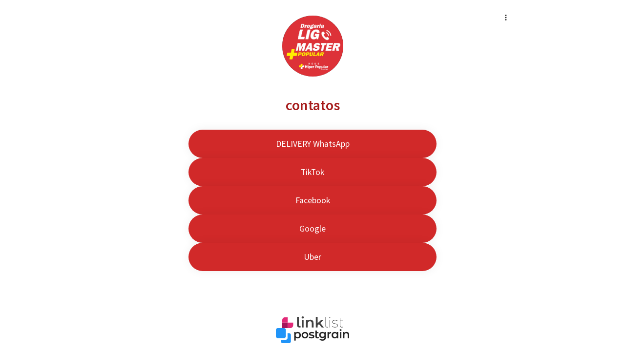

--- FILE ---
content_type: text/javascript
request_url: https://assets.linklist.bio/501903bf-ccae-43ff-883f-bf466226ed07/build/assets/useTrackLink-b6a8dbf3.js
body_size: -371
content:
import{f as e}from"./vuetify-d8cf3473.js";function o(r){r.trackeable&&e.post(r.track_link_url,{referer:document.referrer})}export{o as u};


--- FILE ---
content_type: text/javascript
request_url: https://assets.linklist.bio/501903bf-ccae-43ff-883f-bf466226ed07/build/assets/isSymbol-079380b2.js
body_size: 14
content:
import{bu as o}from"./vuetify-d8cf3473.js";var g=typeof o=="object"&&o&&o.Object===Object&&o,j=g,y=j,v=typeof self=="object"&&self&&self.Object===Object&&self,S=y||v||Function("return this")(),T=S,O=T,m=O.Symbol,i=m,a=i,c=Object.prototype,u=c.hasOwnProperty,d=c.toString,e=a?a.toStringTag:void 0;function p(t){var r=u.call(t,e),s=t[e];try{t[e]=void 0;var f=!0}catch{}var l=d.call(t);return f&&(r?t[e]=s:delete t[e]),l}var $=p,_=Object.prototype,G=_.toString;function w(t){return G.call(t)}var h=w,n=i,P=$,k=h,L="[object Null]",R="[object Undefined]",b=n?n.toStringTag:void 0;function x(t){return t==null?t===void 0?R:L:b&&b in Object(t)?P(t):k(t)}var F=x;function N(t){var r=typeof t;return t!=null&&(r=="object"||r=="function")}var H=N;function U(t){return t!=null&&typeof t=="object"}var q=U,z=F,A=q,B="[object Symbol]";function C(t){return typeof t=="symbol"||A(t)&&z(t)==B}var I=C;export{i as _,H as a,F as b,T as c,j as d,I as e,q as i};


--- FILE ---
content_type: text/javascript
request_url: https://assets.linklist.bio/501903bf-ccae-43ff-883f-bf466226ed07/build/assets/vuetify-d8cf3473.js
body_size: 111657
content:
const Zg="modulepreload",Yg=function(e){return"https://assets.linklist.bio/501903bf-ccae-43ff-883f-bf466226ed07/build/"+e},ju={},Yx=function(t,n,r){if(!n||n.length===0)return t();const s=document.getElementsByTagName("link");return Promise.all(n.map(o=>{if(o=Yg(o),o in ju)return;ju[o]=!0;const i=o.endsWith(".css"),a=i?'[rel="stylesheet"]':"";if(!!r)for(let u=s.length-1;u>=0;u--){const d=s[u];if(d.href===o&&(!i||d.rel==="stylesheet"))return}else if(document.querySelector(`link[href="${o}"]${a}`))return;const c=document.createElement("link");if(c.rel=i?"stylesheet":Zg,i||(c.as="script",c.crossOrigin=""),c.href=o,document.head.appendChild(c),i)return new Promise((u,d)=>{c.addEventListener("load",u),c.addEventListener("error",()=>d(new Error(`Unable to preload CSS for ${o}`)))})})).then(()=>t()).catch(o=>{const i=new Event("vite:preloadError",{cancelable:!0});if(i.payload=o,window.dispatchEvent(i),!i.defaultPrevented)throw o})};function po(e,t){const n=Object.create(null),r=e.split(",");for(let s=0;s<r.length;s++)n[r[s]]=!0;return t?s=>!!n[s.toLowerCase()]:s=>!!n[s]}const _e={},Vr=[],Nt=()=>{},Jg=()=>!1,Xg=/^on[^a-z]/,ho=e=>Xg.test(e),Bc=e=>e.startsWith("onUpdate:"),Ae=Object.assign,kc=(e,t)=>{const n=e.indexOf(t);n>-1&&e.splice(n,1)},Qg=Object.prototype.hasOwnProperty,pe=(e,t)=>Qg.call(e,t),z=Array.isArray,Hr=e=>cs(e)==="[object Map]",br=e=>cs(e)==="[object Set]",Bu=e=>cs(e)==="[object Date]",ey=e=>cs(e)==="[object RegExp]",Q=e=>typeof e=="function",Ce=e=>typeof e=="string",Js=e=>typeof e=="symbol",Se=e=>e!==null&&typeof e=="object",Vc=e=>Se(e)&&Q(e.then)&&Q(e.catch),vp=Object.prototype.toString,cs=e=>vp.call(e),ty=e=>cs(e).slice(8,-1),bp=e=>cs(e)==="[object Object]",Hc=e=>Ce(e)&&e!=="NaN"&&e[0]!=="-"&&""+parseInt(e,10)===e,ks=po(",key,ref,ref_for,ref_key,onVnodeBeforeMount,onVnodeMounted,onVnodeBeforeUpdate,onVnodeUpdated,onVnodeBeforeUnmount,onVnodeUnmounted"),Ui=e=>{const t=Object.create(null);return n=>t[n]||(t[n]=e(n))},ny=/-(\w)/g,yt=Ui(e=>e.replace(ny,(t,n)=>n?n.toUpperCase():"")),ry=/\B([A-Z])/g,_t=Ui(e=>e.replace(ry,"-$1").toLowerCase()),mo=Ui(e=>e.charAt(0).toUpperCase()+e.slice(1)),ci=Ui(e=>e?`on${mo(e)}`:""),Jr=(e,t)=>!Object.is(e,t),Ur=(e,t)=>{for(let n=0;n<e.length;n++)e[n](t)},wi=(e,t,n)=>{Object.defineProperty(e,t,{configurable:!0,enumerable:!1,value:n})},_i=e=>{const t=parseFloat(e);return isNaN(t)?e:t},Si=e=>{const t=Ce(e)?Number(e):NaN;return isNaN(t)?e:t};let ku;const Bl=()=>ku||(ku=typeof globalThis<"u"?globalThis:typeof self<"u"?self:typeof window<"u"?window:typeof global<"u"?global:{}),sy="Infinity,undefined,NaN,isFinite,isNaN,parseFloat,parseInt,decodeURI,decodeURIComponent,encodeURI,encodeURIComponent,Math,Number,Date,Array,Object,Boolean,String,RegExp,Map,Set,JSON,Intl,BigInt,console",oy=po(sy);function Wi(e){if(z(e)){const t={};for(let n=0;n<e.length;n++){const r=e[n],s=Ce(r)?cy(r):Wi(r);if(s)for(const o in s)t[o]=s[o]}return t}else{if(Ce(e))return e;if(Se(e))return e}}const iy=/;(?![^(]*\))/g,ay=/:([^]+)/,ly=/\/\*[^]*?\*\//g;function cy(e){const t={};return e.replace(ly,"").split(iy).forEach(n=>{if(n){const r=n.split(ay);r.length>1&&(t[r[0].trim()]=r[1].trim())}}),t}function Ki(e){let t="";if(Ce(e))t=e;else if(z(e))for(let n=0;n<e.length;n++){const r=Ki(e[n]);r&&(t+=r+" ")}else if(Se(e))for(const n in e)e[n]&&(t+=n+" ");return t.trim()}function Jx(e){if(!e)return null;let{class:t,style:n}=e;return t&&!Ce(t)&&(e.class=Ki(t)),n&&(e.style=Wi(n)),e}const uy="html,body,base,head,link,meta,style,title,address,article,aside,footer,header,hgroup,h1,h2,h3,h4,h5,h6,nav,section,div,dd,dl,dt,figcaption,figure,picture,hr,img,li,main,ol,p,pre,ul,a,b,abbr,bdi,bdo,br,cite,code,data,dfn,em,i,kbd,mark,q,rp,rt,ruby,s,samp,small,span,strong,sub,sup,time,u,var,wbr,area,audio,map,track,video,embed,object,param,source,canvas,script,noscript,del,ins,caption,col,colgroup,table,thead,tbody,td,th,tr,button,datalist,fieldset,form,input,label,legend,meter,optgroup,option,output,progress,select,textarea,details,dialog,menu,summary,template,blockquote,iframe,tfoot",fy=po(uy),dy="itemscope,allowfullscreen,formnovalidate,ismap,nomodule,novalidate,readonly",py=po(dy);function wp(e){return!!e||e===""}function hy(e,t){if(e.length!==t.length)return!1;let n=!0;for(let r=0;n&&r<e.length;r++)n=jn(e[r],t[r]);return n}function jn(e,t){if(e===t)return!0;let n=Bu(e),r=Bu(t);if(n||r)return n&&r?e.getTime()===t.getTime():!1;if(n=Js(e),r=Js(t),n||r)return e===t;if(n=z(e),r=z(t),n||r)return n&&r?hy(e,t):!1;if(n=Se(e),r=Se(t),n||r){if(!n||!r)return!1;const s=Object.keys(e).length,o=Object.keys(t).length;if(s!==o)return!1;for(const i in e){const a=e.hasOwnProperty(i),l=t.hasOwnProperty(i);if(a&&!l||!a&&l||!jn(e[i],t[i]))return!1}}return String(e)===String(t)}function zi(e,t){return e.findIndex(n=>jn(n,t))}const Xx=e=>Ce(e)?e:e==null?"":z(e)||Se(e)&&(e.toString===vp||!Q(e.toString))?JSON.stringify(e,_p,2):String(e),_p=(e,t)=>t&&t.__v_isRef?_p(e,t.value):Hr(t)?{[`Map(${t.size})`]:[...t.entries()].reduce((n,[r,s])=>(n[`${r} =>`]=s,n),{})}:br(t)?{[`Set(${t.size})`]:[...t.values()]}:Se(t)&&!z(t)&&!bp(t)?String(t):t;let ht;class Sp{constructor(t=!1){this.detached=t,this._active=!0,this.effects=[],this.cleanups=[],this.parent=ht,!t&&ht&&(this.index=(ht.scopes||(ht.scopes=[])).push(this)-1)}get active(){return this._active}run(t){if(this._active){const n=ht;try{return ht=this,t()}finally{ht=n}}}on(){ht=this}off(){ht=this.parent}stop(t){if(this._active){let n,r;for(n=0,r=this.effects.length;n<r;n++)this.effects[n].stop();for(n=0,r=this.cleanups.length;n<r;n++)this.cleanups[n]();if(this.scopes)for(n=0,r=this.scopes.length;n<r;n++)this.scopes[n].stop(!0);if(!this.detached&&this.parent&&!t){const s=this.parent.scopes.pop();s&&s!==this&&(this.parent.scopes[this.index]=s,s.index=this.index)}this.parent=void 0,this._active=!1}}}function my(e){return new Sp(e)}function Op(e,t=ht){t&&t.active&&t.effects.push(e)}function Ep(){return ht}function Ap(e){ht&&ht.cleanups.push(e)}const Uc=e=>{const t=new Set(e);return t.w=0,t.n=0,t},xp=e=>(e.w&Bn)>0,Cp=e=>(e.n&Bn)>0,gy=({deps:e})=>{if(e.length)for(let t=0;t<e.length;t++)e[t].w|=Bn},yy=e=>{const{deps:t}=e;if(t.length){let n=0;for(let r=0;r<t.length;r++){const s=t[r];xp(s)&&!Cp(s)?s.delete(e):t[n++]=s,s.w&=~Bn,s.n&=~Bn}t.length=n}},Oi=new WeakMap;let Ds=0,Bn=1;const kl=30;let Rt;const fr=Symbol(""),Vl=Symbol("");class qi{constructor(t,n=null,r){this.fn=t,this.scheduler=n,this.active=!0,this.deps=[],this.parent=void 0,Op(this,r)}run(){if(!this.active)return this.fn();let t=Rt,n=$n;for(;t;){if(t===this)return;t=t.parent}try{return this.parent=Rt,Rt=this,$n=!0,Bn=1<<++Ds,Ds<=kl?gy(this):Vu(this),this.fn()}finally{Ds<=kl&&yy(this),Bn=1<<--Ds,Rt=this.parent,$n=n,this.parent=void 0,this.deferStop&&this.stop()}}stop(){Rt===this?this.deferStop=!0:this.active&&(Vu(this),this.onStop&&this.onStop(),this.active=!1)}}function Vu(e){const{deps:t}=e;if(t.length){for(let n=0;n<t.length;n++)t[n].delete(e);t.length=0}}function Qx(e,t){e.effect&&(e=e.effect.fn);const n=new qi(e);t&&(Ae(n,t),t.scope&&Op(n,t.scope)),(!t||!t.lazy)&&n.run();const r=n.run.bind(n);return r.effect=n,r}function eC(e){e.effect.stop()}let $n=!0;const Tp=[];function us(){Tp.push($n),$n=!1}function fs(){const e=Tp.pop();$n=e===void 0?!0:e}function ft(e,t,n){if($n&&Rt){let r=Oi.get(e);r||Oi.set(e,r=new Map);let s=r.get(n);s||r.set(n,s=Uc()),Pp(s)}}function Pp(e,t){let n=!1;Ds<=kl?Cp(e)||(e.n|=Bn,n=!xp(e)):n=!e.has(Rt),n&&(e.add(Rt),Rt.deps.push(e))}function gn(e,t,n,r,s,o){const i=Oi.get(e);if(!i)return;let a=[];if(t==="clear")a=[...i.values()];else if(n==="length"&&z(e)){const l=Number(r);i.forEach((c,u)=>{(u==="length"||u>=l)&&a.push(c)})}else switch(n!==void 0&&a.push(i.get(n)),t){case"add":z(e)?Hc(n)&&a.push(i.get("length")):(a.push(i.get(fr)),Hr(e)&&a.push(i.get(Vl)));break;case"delete":z(e)||(a.push(i.get(fr)),Hr(e)&&a.push(i.get(Vl)));break;case"set":Hr(e)&&a.push(i.get(fr));break}if(a.length===1)a[0]&&Hl(a[0]);else{const l=[];for(const c of a)c&&l.push(...c);Hl(Uc(l))}}function Hl(e,t){const n=z(e)?e:[...e];for(const r of n)r.computed&&Hu(r);for(const r of n)r.computed||Hu(r)}function Hu(e,t){(e!==Rt||e.allowRecurse)&&(e.scheduler?e.scheduler():e.run())}function vy(e,t){var n;return(n=Oi.get(e))==null?void 0:n.get(t)}const by=po("__proto__,__v_isRef,__isVue"),Lp=new Set(Object.getOwnPropertyNames(Symbol).filter(e=>e!=="arguments"&&e!=="caller").map(e=>Symbol[e]).filter(Js)),wy=Gi(),_y=Gi(!1,!0),Sy=Gi(!0),Oy=Gi(!0,!0),Uu=Ey();function Ey(){const e={};return["includes","indexOf","lastIndexOf"].forEach(t=>{e[t]=function(...n){const r=ce(this);for(let o=0,i=this.length;o<i;o++)ft(r,"get",o+"");const s=r[t](...n);return s===-1||s===!1?r[t](...n.map(ce)):s}}),["push","pop","shift","unshift","splice"].forEach(t=>{e[t]=function(...n){us();const r=ce(this)[t].apply(this,n);return fs(),r}}),e}function Ay(e){const t=ce(this);return ft(t,"has",e),t.hasOwnProperty(e)}function Gi(e=!1,t=!1){return function(r,s,o){if(s==="__v_isReactive")return!e;if(s==="__v_isReadonly")return e;if(s==="__v_isShallow")return t;if(s==="__v_raw"&&o===(e?t?Dp:Np:t?$p:Ip).get(r))return r;const i=z(r);if(!e){if(i&&pe(Uu,s))return Reflect.get(Uu,s,o);if(s==="hasOwnProperty")return Ay}const a=Reflect.get(r,s,o);return(Js(s)?Lp.has(s):by(s))||(e||ft(r,"get",s),t)?a:Re(a)?i&&Hc(s)?a:a.value:Se(a)?e?wr(a):Te(a):a}}const xy=Mp(),Cy=Mp(!0);function Mp(e=!1){return function(n,r,s,o){let i=n[r];if(Xr(i)&&Re(i)&&!Re(s))return!1;if(!e&&(!Ei(s)&&!Xr(s)&&(i=ce(i),s=ce(s)),!z(n)&&Re(i)&&!Re(s)))return i.value=s,!0;const a=z(n)&&Hc(r)?Number(r)<n.length:pe(n,r),l=Reflect.set(n,r,s,o);return n===ce(o)&&(a?Jr(s,i)&&gn(n,"set",r,s):gn(n,"add",r,s)),l}}function Ty(e,t){const n=pe(e,t);e[t];const r=Reflect.deleteProperty(e,t);return r&&n&&gn(e,"delete",t,void 0),r}function Py(e,t){const n=Reflect.has(e,t);return(!Js(t)||!Lp.has(t))&&ft(e,"has",t),n}function Ly(e){return ft(e,"iterate",z(e)?"length":fr),Reflect.ownKeys(e)}const Fp={get:wy,set:xy,deleteProperty:Ty,has:Py,ownKeys:Ly},Rp={get:Sy,set(e,t){return!0},deleteProperty(e,t){return!0}},My=Ae({},Fp,{get:_y,set:Cy}),Fy=Ae({},Rp,{get:Oy}),Wc=e=>e,Zi=e=>Reflect.getPrototypeOf(e);function ko(e,t,n=!1,r=!1){e=e.__v_raw;const s=ce(e),o=ce(t);n||(t!==o&&ft(s,"get",t),ft(s,"get",o));const{has:i}=Zi(s),a=r?Wc:n?Kc:Xs;if(i.call(s,t))return a(e.get(t));if(i.call(s,o))return a(e.get(o));e!==s&&e.get(t)}function Vo(e,t=!1){const n=this.__v_raw,r=ce(n),s=ce(e);return t||(e!==s&&ft(r,"has",e),ft(r,"has",s)),e===s?n.has(e):n.has(e)||n.has(s)}function Ho(e,t=!1){return e=e.__v_raw,!t&&ft(ce(e),"iterate",fr),Reflect.get(e,"size",e)}function Wu(e){e=ce(e);const t=ce(this);return Zi(t).has.call(t,e)||(t.add(e),gn(t,"add",e,e)),this}function Ku(e,t){t=ce(t);const n=ce(this),{has:r,get:s}=Zi(n);let o=r.call(n,e);o||(e=ce(e),o=r.call(n,e));const i=s.call(n,e);return n.set(e,t),o?Jr(t,i)&&gn(n,"set",e,t):gn(n,"add",e,t),this}function zu(e){const t=ce(this),{has:n,get:r}=Zi(t);let s=n.call(t,e);s||(e=ce(e),s=n.call(t,e)),r&&r.call(t,e);const o=t.delete(e);return s&&gn(t,"delete",e,void 0),o}function qu(){const e=ce(this),t=e.size!==0,n=e.clear();return t&&gn(e,"clear",void 0,void 0),n}function Uo(e,t){return function(r,s){const o=this,i=o.__v_raw,a=ce(i),l=t?Wc:e?Kc:Xs;return!e&&ft(a,"iterate",fr),i.forEach((c,u)=>r.call(s,l(c),l(u),o))}}function Wo(e,t,n){return function(...r){const s=this.__v_raw,o=ce(s),i=Hr(o),a=e==="entries"||e===Symbol.iterator&&i,l=e==="keys"&&i,c=s[e](...r),u=n?Wc:t?Kc:Xs;return!t&&ft(o,"iterate",l?Vl:fr),{next(){const{value:d,done:h}=c.next();return h?{value:d,done:h}:{value:a?[u(d[0]),u(d[1])]:u(d),done:h}},[Symbol.iterator](){return this}}}}function xn(e){return function(...t){return e==="delete"?!1:this}}function Ry(){const e={get(o){return ko(this,o)},get size(){return Ho(this)},has:Vo,add:Wu,set:Ku,delete:zu,clear:qu,forEach:Uo(!1,!1)},t={get(o){return ko(this,o,!1,!0)},get size(){return Ho(this)},has:Vo,add:Wu,set:Ku,delete:zu,clear:qu,forEach:Uo(!1,!0)},n={get(o){return ko(this,o,!0)},get size(){return Ho(this,!0)},has(o){return Vo.call(this,o,!0)},add:xn("add"),set:xn("set"),delete:xn("delete"),clear:xn("clear"),forEach:Uo(!0,!1)},r={get(o){return ko(this,o,!0,!0)},get size(){return Ho(this,!0)},has(o){return Vo.call(this,o,!0)},add:xn("add"),set:xn("set"),delete:xn("delete"),clear:xn("clear"),forEach:Uo(!0,!0)};return["keys","values","entries",Symbol.iterator].forEach(o=>{e[o]=Wo(o,!1,!1),n[o]=Wo(o,!0,!1),t[o]=Wo(o,!1,!0),r[o]=Wo(o,!0,!0)}),[e,n,t,r]}const[Iy,$y,Ny,Dy]=Ry();function Yi(e,t){const n=t?e?Dy:Ny:e?$y:Iy;return(r,s,o)=>s==="__v_isReactive"?!e:s==="__v_isReadonly"?e:s==="__v_raw"?r:Reflect.get(pe(n,s)&&s in r?n:r,s,o)}const jy={get:Yi(!1,!1)},By={get:Yi(!1,!0)},ky={get:Yi(!0,!1)},Vy={get:Yi(!0,!0)},Ip=new WeakMap,$p=new WeakMap,Np=new WeakMap,Dp=new WeakMap;function Hy(e){switch(e){case"Object":case"Array":return 1;case"Map":case"Set":case"WeakMap":case"WeakSet":return 2;default:return 0}}function Uy(e){return e.__v_skip||!Object.isExtensible(e)?0:Hy(ty(e))}function Te(e){return Xr(e)?e:Ji(e,!1,Fp,jy,Ip)}function Wy(e){return Ji(e,!1,My,By,$p)}function wr(e){return Ji(e,!0,Rp,ky,Np)}function tC(e){return Ji(e,!0,Fy,Vy,Dp)}function Ji(e,t,n,r,s){if(!Se(e)||e.__v_raw&&!(t&&e.__v_isReactive))return e;const o=s.get(e);if(o)return o;const i=Uy(e);if(i===0)return e;const a=new Proxy(e,i===2?r:n);return s.set(e,a),a}function Wr(e){return Xr(e)?Wr(e.__v_raw):!!(e&&e.__v_isReactive)}function Xr(e){return!!(e&&e.__v_isReadonly)}function Ei(e){return!!(e&&e.__v_isShallow)}function jp(e){return Wr(e)||Xr(e)}function ce(e){const t=e&&e.__v_raw;return t?ce(t):e}function Ai(e){return wi(e,"__v_skip",!0),e}const Xs=e=>Se(e)?Te(e):e,Kc=e=>Se(e)?wr(e):e;function zc(e){$n&&Rt&&(e=ce(e),Pp(e.dep||(e.dep=Uc())))}function Xi(e,t){e=ce(e);const n=e.dep;n&&Hl(n)}function Re(e){return!!(e&&e.__v_isRef===!0)}function X(e){return Bp(e,!1)}function Dt(e){return Bp(e,!0)}function Bp(e,t){return Re(e)?e:new Ky(e,t)}class Ky{constructor(t,n){this.__v_isShallow=n,this.dep=void 0,this.__v_isRef=!0,this._rawValue=n?t:ce(t),this._value=n?t:Xs(t)}get value(){return zc(this),this._value}set value(t){const n=this.__v_isShallow||Ei(t)||Xr(t);t=n?t:ce(t),Jr(t,this._rawValue)&&(this._rawValue=t,this._value=n?t:Xs(t),Xi(this))}}function nC(e){Xi(e)}function ct(e){return Re(e)?e.value:e}function rC(e){return Q(e)?e():ct(e)}const zy={get:(e,t,n)=>ct(Reflect.get(e,t,n)),set:(e,t,n,r)=>{const s=e[t];return Re(s)&&!Re(n)?(s.value=n,!0):Reflect.set(e,t,n,r)}};function kp(e){return Wr(e)?e:new Proxy(e,zy)}class qy{constructor(t){this.dep=void 0,this.__v_isRef=!0;const{get:n,set:r}=t(()=>zc(this),()=>Xi(this));this._get=n,this._set=r}get value(){return this._get()}set value(t){this._set(t)}}function Gy(e){return new qy(e)}function Vp(e){const t=z(e)?new Array(e.length):{};for(const n in e)t[n]=Hp(e,n);return t}class Zy{constructor(t,n,r){this._object=t,this._key=n,this._defaultValue=r,this.__v_isRef=!0}get value(){const t=this._object[this._key];return t===void 0?this._defaultValue:t}set value(t){this._object[this._key]=t}get dep(){return vy(ce(this._object),this._key)}}class Yy{constructor(t){this._getter=t,this.__v_isRef=!0,this.__v_isReadonly=!0}get value(){return this._getter()}}function Jy(e,t,n){return Re(e)?e:Q(e)?new Yy(e):Se(e)&&arguments.length>1?Hp(e,t,n):X(e)}function Hp(e,t,n){const r=e[t];return Re(r)?r:new Zy(e,t,n)}class Xy{constructor(t,n,r,s){this._setter=n,this.dep=void 0,this.__v_isRef=!0,this.__v_isReadonly=!1,this._dirty=!0,this.effect=new qi(t,()=>{this._dirty||(this._dirty=!0,Xi(this))}),this.effect.computed=this,this.effect.active=this._cacheable=!s,this.__v_isReadonly=r}get value(){const t=ce(this);return zc(t),(t._dirty||!t._cacheable)&&(t._dirty=!1,t._value=t.effect.run()),t._value}set value(t){this._setter(t)}}function Qy(e,t,n=!1){let r,s;const o=Q(e);return o?(r=e,s=Nt):(r=e.get,s=e.set),new Xy(r,s,o||!s,n)}function sC(e,...t){}function oC(e,t){}function Nn(e,t,n,r){let s;try{s=r?e(...r):e()}catch(o){ds(o,t,n)}return s}function Et(e,t,n,r){if(Q(e)){const o=Nn(e,t,n,r);return o&&Vc(o)&&o.catch(i=>{ds(i,t,n)}),o}const s=[];for(let o=0;o<e.length;o++)s.push(Et(e[o],t,n,r));return s}function ds(e,t,n,r=!0){const s=t?t.vnode:null;if(t){let o=t.parent;const i=t.proxy,a=n;for(;o;){const c=o.ec;if(c){for(let u=0;u<c.length;u++)if(c[u](e,i,a)===!1)return}o=o.parent}const l=t.appContext.config.errorHandler;if(l){Nn(l,null,10,[e,i,a]);return}}e0(e,n,s,r)}function e0(e,t,n,r=!0){console.error(e)}let Qs=!1,Ul=!1;const Ze=[];let Zt=0;const Kr=[];let ln=null,or=0;const Up=Promise.resolve();let qc=null;function ps(e){const t=qc||Up;return e?t.then(this?e.bind(this):e):t}function t0(e){let t=Zt+1,n=Ze.length;for(;t<n;){const r=t+n>>>1;eo(Ze[r])<e?t=r+1:n=r}return t}function Qi(e){(!Ze.length||!Ze.includes(e,Qs&&e.allowRecurse?Zt+1:Zt))&&(e.id==null?Ze.push(e):Ze.splice(t0(e.id),0,e),Wp())}function Wp(){!Qs&&!Ul&&(Ul=!0,qc=Up.then(zp))}function n0(e){const t=Ze.indexOf(e);t>Zt&&Ze.splice(t,1)}function Kp(e){z(e)?Kr.push(...e):(!ln||!ln.includes(e,e.allowRecurse?or+1:or))&&Kr.push(e),Wp()}function Gu(e,t=Qs?Zt+1:0){for(;t<Ze.length;t++){const n=Ze[t];n&&n.pre&&(Ze.splice(t,1),t--,n())}}function xi(e){if(Kr.length){const t=[...new Set(Kr)];if(Kr.length=0,ln){ln.push(...t);return}for(ln=t,ln.sort((n,r)=>eo(n)-eo(r)),or=0;or<ln.length;or++)ln[or]();ln=null,or=0}}const eo=e=>e.id==null?1/0:e.id,r0=(e,t)=>{const n=eo(e)-eo(t);if(n===0){if(e.pre&&!t.pre)return-1;if(t.pre&&!e.pre)return 1}return n};function zp(e){Ul=!1,Qs=!0,Ze.sort(r0);const t=Nt;try{for(Zt=0;Zt<Ze.length;Zt++){const n=Ze[Zt];n&&n.active!==!1&&Nn(n,null,14)}}finally{Zt=0,Ze.length=0,xi(),Qs=!1,qc=null,(Ze.length||Kr.length)&&zp()}}let Ps,Ko=[];function s0(e,t){var n,r;Ps=e,Ps?(Ps.enabled=!0,Ko.forEach(({event:s,args:o})=>Ps.emit(s,...o)),Ko=[]):typeof window<"u"&&window.HTMLElement&&!((r=(n=window.navigator)==null?void 0:n.userAgent)!=null&&r.includes("jsdom"))?((t.__VUE_DEVTOOLS_HOOK_REPLAY__=t.__VUE_DEVTOOLS_HOOK_REPLAY__||[]).push(o=>{s0(o,t)}),setTimeout(()=>{Ps||(t.__VUE_DEVTOOLS_HOOK_REPLAY__=null,Ko=[])},3e3)):Ko=[]}function o0(e,t,...n){if(e.isUnmounted)return;const r=e.vnode.props||_e;let s=n;const o=t.startsWith("update:"),i=o&&t.slice(7);if(i&&i in r){const u=`${i==="modelValue"?"model":i}Modifiers`,{number:d,trim:h}=r[u]||_e;h&&(s=n.map(y=>Ce(y)?y.trim():y)),d&&(s=n.map(_i))}let a,l=r[a=ci(t)]||r[a=ci(yt(t))];!l&&o&&(l=r[a=ci(_t(t))]),l&&Et(l,e,6,s);const c=r[a+"Once"];if(c){if(!e.emitted)e.emitted={};else if(e.emitted[a])return;e.emitted[a]=!0,Et(c,e,6,s)}}function qp(e,t,n=!1){const r=t.emitsCache,s=r.get(e);if(s!==void 0)return s;const o=e.emits;let i={},a=!1;if(!Q(e)){const l=c=>{const u=qp(c,t,!0);u&&(a=!0,Ae(i,u))};!n&&t.mixins.length&&t.mixins.forEach(l),e.extends&&l(e.extends),e.mixins&&e.mixins.forEach(l)}return!o&&!a?(Se(e)&&r.set(e,null),null):(z(o)?o.forEach(l=>i[l]=null):Ae(i,o),Se(e)&&r.set(e,i),i)}function ea(e,t){return!e||!ho(t)?!1:(t=t.slice(2).replace(/Once$/,""),pe(e,t[0].toLowerCase()+t.slice(1))||pe(e,_t(t))||pe(e,t))}let Be=null,ta=null;function to(e){const t=Be;return Be=e,ta=e&&e.type.__scopeId||null,t}function iC(e){ta=e}function aC(){ta=null}const lC=e=>Gp;function Gp(e,t=Be,n){if(!t||e._n)return e;const r=(...s)=>{r._d&&lf(-1);const o=to(t);let i;try{i=e(...s)}finally{to(o),r._d&&lf(1)}return i};return r._n=!0,r._c=!0,r._d=!0,r}function ui(e){const{type:t,vnode:n,proxy:r,withProxy:s,props:o,propsOptions:[i],slots:a,attrs:l,emit:c,render:u,renderCache:d,data:h,setupState:y,ctx:p,inheritAttrs:m}=e;let _,b;const v=to(e);try{if(n.shapeFlag&4){const w=s||r;_=gt(u.call(w,w,d,o,y,h,p)),b=l}else{const w=t;_=gt(w.length>1?w(o,{attrs:l,slots:a,emit:c}):w(o,null)),b=t.props?l:a0(l)}}catch(w){Us.length=0,ds(w,e,1),_=me(Ye)}let E=_;if(b&&m!==!1){const w=Object.keys(b),{shapeFlag:x}=E;w.length&&x&7&&(i&&w.some(Bc)&&(b=l0(b,i)),E=yn(E,b))}return n.dirs&&(E=yn(E),E.dirs=E.dirs?E.dirs.concat(n.dirs):n.dirs),n.transition&&(E.transition=n.transition),_=E,to(v),_}function i0(e){let t;for(let n=0;n<e.length;n++){const r=e[n];if(kn(r)){if(r.type!==Ye||r.children==="v-if"){if(t)return;t=r}}else return}return t}const a0=e=>{let t;for(const n in e)(n==="class"||n==="style"||ho(n))&&((t||(t={}))[n]=e[n]);return t},l0=(e,t)=>{const n={};for(const r in e)(!Bc(r)||!(r.slice(9)in t))&&(n[r]=e[r]);return n};function c0(e,t,n){const{props:r,children:s,component:o}=e,{props:i,children:a,patchFlag:l}=t,c=o.emitsOptions;if(t.dirs||t.transition)return!0;if(n&&l>=0){if(l&1024)return!0;if(l&16)return r?Zu(r,i,c):!!i;if(l&8){const u=t.dynamicProps;for(let d=0;d<u.length;d++){const h=u[d];if(i[h]!==r[h]&&!ea(c,h))return!0}}}else return(s||a)&&(!a||!a.$stable)?!0:r===i?!1:r?i?Zu(r,i,c):!0:!!i;return!1}function Zu(e,t,n){const r=Object.keys(t);if(r.length!==Object.keys(e).length)return!0;for(let s=0;s<r.length;s++){const o=r[s];if(t[o]!==e[o]&&!ea(n,o))return!0}return!1}function Gc({vnode:e,parent:t},n){for(;t&&t.subTree===e;)(e=t.vnode).el=n,t=t.parent}const Zp=e=>e.__isSuspense,u0={name:"Suspense",__isSuspense:!0,process(e,t,n,r,s,o,i,a,l,c){e==null?f0(t,n,r,s,o,i,a,l,c):d0(e,t,n,r,s,i,a,l,c)},hydrate:p0,create:Zc,normalize:h0},cC=u0;function no(e,t){const n=e.props&&e.props[t];Q(n)&&n()}function f0(e,t,n,r,s,o,i,a,l){const{p:c,o:{createElement:u}}=l,d=u("div"),h=e.suspense=Zc(e,s,r,t,d,n,o,i,a,l);c(null,h.pendingBranch=e.ssContent,d,null,r,h,o,i),h.deps>0?(no(e,"onPending"),no(e,"onFallback"),c(null,e.ssFallback,t,n,r,null,o,i),zr(h,e.ssFallback)):h.resolve(!1,!0)}function d0(e,t,n,r,s,o,i,a,{p:l,um:c,o:{createElement:u}}){const d=t.suspense=e.suspense;d.vnode=t,t.el=e.el;const h=t.ssContent,y=t.ssFallback,{activeBranch:p,pendingBranch:m,isInFallback:_,isHydrating:b}=d;if(m)d.pendingBranch=h,It(h,m)?(l(m,h,d.hiddenContainer,null,s,d,o,i,a),d.deps<=0?d.resolve():_&&(l(p,y,n,r,s,null,o,i,a),zr(d,y))):(d.pendingId++,b?(d.isHydrating=!1,d.activeBranch=m):c(m,s,d),d.deps=0,d.effects.length=0,d.hiddenContainer=u("div"),_?(l(null,h,d.hiddenContainer,null,s,d,o,i,a),d.deps<=0?d.resolve():(l(p,y,n,r,s,null,o,i,a),zr(d,y))):p&&It(h,p)?(l(p,h,n,r,s,d,o,i,a),d.resolve(!0)):(l(null,h,d.hiddenContainer,null,s,d,o,i,a),d.deps<=0&&d.resolve()));else if(p&&It(h,p))l(p,h,n,r,s,d,o,i,a),zr(d,h);else if(no(t,"onPending"),d.pendingBranch=h,d.pendingId++,l(null,h,d.hiddenContainer,null,s,d,o,i,a),d.deps<=0)d.resolve();else{const{timeout:v,pendingId:E}=d;v>0?setTimeout(()=>{d.pendingId===E&&d.fallback(y)},v):v===0&&d.fallback(y)}}function Zc(e,t,n,r,s,o,i,a,l,c,u=!1){const{p:d,m:h,um:y,n:p,o:{parentNode:m,remove:_}}=c;let b;const v=m0(e);v&&t!=null&&t.pendingBranch&&(b=t.pendingId,t.deps++);const E=e.props?Si(e.props.timeout):void 0,w={vnode:e,parent:t,parentComponent:n,isSVG:i,container:r,hiddenContainer:s,anchor:o,deps:0,pendingId:0,timeout:typeof E=="number"?E:-1,activeBranch:null,pendingBranch:null,isInFallback:!0,isHydrating:u,isUnmounted:!1,effects:[],resolve(x=!1,P=!1){const{vnode:T,activeBranch:A,pendingBranch:F,pendingId:N,effects:W,parentComponent:j,container:G}=w;if(w.isHydrating)w.isHydrating=!1;else if(!x){const ne=A&&F.transition&&F.transition.mode==="out-in";ne&&(A.transition.afterLeave=()=>{N===w.pendingId&&h(F,G,ge,0)});let{anchor:ge}=w;A&&(ge=p(A),y(A,j,w,!0)),ne||h(F,G,ge,0)}zr(w,F),w.pendingBranch=null,w.isInFallback=!1;let H=w.parent,we=!1;for(;H;){if(H.pendingBranch){H.effects.push(...W),we=!0;break}H=H.parent}we||Kp(W),w.effects=[],v&&t&&t.pendingBranch&&b===t.pendingId&&(t.deps--,t.deps===0&&!P&&t.resolve()),no(T,"onResolve")},fallback(x){if(!w.pendingBranch)return;const{vnode:P,activeBranch:T,parentComponent:A,container:F,isSVG:N}=w;no(P,"onFallback");const W=p(T),j=()=>{w.isInFallback&&(d(null,x,F,W,A,null,N,a,l),zr(w,x))},G=x.transition&&x.transition.mode==="out-in";G&&(T.transition.afterLeave=j),w.isInFallback=!0,y(T,A,null,!0),G||j()},move(x,P,T){w.activeBranch&&h(w.activeBranch,x,P,T),w.container=x},next(){return w.activeBranch&&p(w.activeBranch)},registerDep(x,P){const T=!!w.pendingBranch;T&&w.deps++;const A=x.vnode.el;x.asyncDep.catch(F=>{ds(F,x,0)}).then(F=>{if(x.isUnmounted||w.isUnmounted||w.pendingId!==x.suspenseId)return;x.asyncResolved=!0;const{vnode:N}=x;Yl(x,F,!1),A&&(N.el=A);const W=!A&&x.subTree.el;P(x,N,m(A||x.subTree.el),A?null:p(x.subTree),w,i,l),W&&_(W),Gc(x,N.el),T&&--w.deps===0&&w.resolve()})},unmount(x,P){w.isUnmounted=!0,w.activeBranch&&y(w.activeBranch,n,x,P),w.pendingBranch&&y(w.pendingBranch,n,x,P)}};return w}function p0(e,t,n,r,s,o,i,a,l){const c=t.suspense=Zc(t,r,n,e.parentNode,document.createElement("div"),null,s,o,i,a,!0),u=l(e,c.pendingBranch=t.ssContent,n,c,o,i);return c.deps===0&&c.resolve(!1,!0),u}function h0(e){const{shapeFlag:t,children:n}=e,r=t&32;e.ssContent=Yu(r?n.default:n),e.ssFallback=r?Yu(n.fallback):me(Ye)}function Yu(e){let t;if(Q(e)){const n=gr&&e._c;n&&(e._d=!1,ru()),e=e(),n&&(e._d=!0,t=ut,hh())}return z(e)&&(e=i0(e)),e=gt(e),t&&!e.dynamicChildren&&(e.dynamicChildren=t.filter(n=>n!==e)),e}function Yp(e,t){t&&t.pendingBranch?z(e)?t.effects.push(...e):t.effects.push(e):Kp(e)}function zr(e,t){e.activeBranch=t;const{vnode:n,parentComponent:r}=e,s=n.el=t.el;r&&r.subTree===n&&(r.vnode.el=s,Gc(r,s))}function m0(e){var t;return((t=e.props)==null?void 0:t.suspensible)!=null&&e.props.suspensible!==!1}function _r(e,t){return go(e,null,t)}function g0(e,t){return go(e,null,{flush:"post"})}function uC(e,t){return go(e,null,{flush:"sync"})}const zo={};function oe(e,t,n){return go(e,t,n)}function go(e,t,{immediate:n,deep:r,flush:s,onTrack:o,onTrigger:i}=_e){var a;const l=Ep()===((a=Me)==null?void 0:a.scope)?Me:null;let c,u=!1,d=!1;if(Re(e)?(c=()=>e.value,u=Ei(e)):Wr(e)?(c=()=>e,r=!0):z(e)?(d=!0,u=e.some(w=>Wr(w)||Ei(w)),c=()=>e.map(w=>{if(Re(w))return w.value;if(Wr(w))return lr(w);if(Q(w))return Nn(w,l,2)})):Q(e)?t?c=()=>Nn(e,l,2):c=()=>{if(!(l&&l.isUnmounted))return h&&h(),Et(e,l,3,[y])}:c=Nt,t&&r){const w=c;c=()=>lr(w())}let h,y=w=>{h=v.onStop=()=>{Nn(w,l,4)}},p;if(ts)if(y=Nt,t?n&&Et(t,l,3,[c(),d?[]:void 0,y]):c(),s==="sync"){const w=a1();p=w.__watcherHandles||(w.__watcherHandles=[])}else return Nt;let m=d?new Array(e.length).fill(zo):zo;const _=()=>{if(v.active)if(t){const w=v.run();(r||u||(d?w.some((x,P)=>Jr(x,m[P])):Jr(w,m)))&&(h&&h(),Et(t,l,3,[w,m===zo?void 0:d&&m[0]===zo?[]:m,y]),m=w)}else v.run()};_.allowRecurse=!!t;let b;s==="sync"?b=_:s==="post"?b=()=>We(_,l&&l.suspense):(_.pre=!0,l&&(_.id=l.uid),b=()=>Qi(_));const v=new qi(c,b);t?n?_():m=v.run():s==="post"?We(v.run.bind(v),l&&l.suspense):v.run();const E=()=>{v.stop(),l&&l.scope&&kc(l.scope.effects,v)};return p&&p.push(E),E}function y0(e,t,n){const r=this.proxy,s=Ce(e)?e.includes(".")?Jp(r,e):()=>r[e]:e.bind(r,r);let o;Q(t)?o=t:(o=t.handler,n=t);const i=Me;Vn(this);const a=go(s,o.bind(r),n);return i?Vn(i):Dn(),a}function Jp(e,t){const n=t.split(".");return()=>{let r=e;for(let s=0;s<n.length&&r;s++)r=r[n[s]];return r}}function lr(e,t){if(!Se(e)||e.__v_skip||(t=t||new Set,t.has(e)))return e;if(t.add(e),Re(e))lr(e.value,t);else if(z(e))for(let n=0;n<e.length;n++)lr(e[n],t);else if(br(e)||Hr(e))e.forEach(n=>{lr(n,t)});else if(bp(e))for(const n in e)lr(e[n],t);return e}function fC(e,t){const n=Be;if(n===null)return e;const r=aa(n)||n.proxy,s=e.dirs||(e.dirs=[]);for(let o=0;o<t.length;o++){let[i,a,l,c=_e]=t[o];i&&(Q(i)&&(i={mounted:i,updated:i}),i.deep&&lr(a),s.push({dir:i,instance:r,value:a,oldValue:void 0,arg:l,modifiers:c}))}return e}function qt(e,t,n,r){const s=e.dirs,o=t&&t.dirs;for(let i=0;i<s.length;i++){const a=s[i];o&&(a.oldValue=o[i].value);let l=a.dir[r];l&&(us(),Et(l,n,8,[e.el,a,e,t]),fs())}}function Xp(){const e={isMounted:!1,isLeaving:!1,isUnmounting:!1,leavingVNodes:new Map};return hs(()=>{e.isMounted=!0}),Jc(()=>{e.isUnmounting=!0}),e}const wt=[Function,Array],Qp={mode:String,appear:Boolean,persisted:Boolean,onBeforeEnter:wt,onEnter:wt,onAfterEnter:wt,onEnterCancelled:wt,onBeforeLeave:wt,onLeave:wt,onAfterLeave:wt,onLeaveCancelled:wt,onBeforeAppear:wt,onAppear:wt,onAfterAppear:wt,onAppearCancelled:wt},v0={name:"BaseTransition",props:Qp,setup(e,{slots:t}){const n=bt(),r=Xp();let s;return()=>{const o=t.default&&Yc(t.default(),!0);if(!o||!o.length)return;let i=o[0];if(o.length>1){for(const m of o)if(m.type!==Ye){i=m;break}}const a=ce(e),{mode:l}=a;if(r.isLeaving)return el(i);const c=Ju(i);if(!c)return el(i);const u=ro(c,a,r,n);Qr(c,u);const d=n.subTree,h=d&&Ju(d);let y=!1;const{getTransitionKey:p}=c.type;if(p){const m=p();s===void 0?s=m:m!==s&&(s=m,y=!0)}if(h&&h.type!==Ye&&(!It(c,h)||y)){const m=ro(h,a,r,n);if(Qr(h,m),l==="out-in")return r.isLeaving=!0,m.afterLeave=()=>{r.isLeaving=!1,n.update.active!==!1&&n.update()},el(i);l==="in-out"&&c.type!==Ye&&(m.delayLeave=(_,b,v)=>{const E=eh(r,h);E[String(h.key)]=h,_._leaveCb=()=>{b(),_._leaveCb=void 0,delete u.delayedLeave},u.delayedLeave=v})}return i}}},b0=v0;function eh(e,t){const{leavingVNodes:n}=e;let r=n.get(t.type);return r||(r=Object.create(null),n.set(t.type,r)),r}function ro(e,t,n,r){const{appear:s,mode:o,persisted:i=!1,onBeforeEnter:a,onEnter:l,onAfterEnter:c,onEnterCancelled:u,onBeforeLeave:d,onLeave:h,onAfterLeave:y,onLeaveCancelled:p,onBeforeAppear:m,onAppear:_,onAfterAppear:b,onAppearCancelled:v}=t,E=String(e.key),w=eh(n,e),x=(A,F)=>{A&&Et(A,r,9,F)},P=(A,F)=>{const N=F[1];x(A,F),z(A)?A.every(W=>W.length<=1)&&N():A.length<=1&&N()},T={mode:o,persisted:i,beforeEnter(A){let F=a;if(!n.isMounted)if(s)F=m||a;else return;A._leaveCb&&A._leaveCb(!0);const N=w[E];N&&It(e,N)&&N.el._leaveCb&&N.el._leaveCb(),x(F,[A])},enter(A){let F=l,N=c,W=u;if(!n.isMounted)if(s)F=_||l,N=b||c,W=v||u;else return;let j=!1;const G=A._enterCb=H=>{j||(j=!0,H?x(W,[A]):x(N,[A]),T.delayedLeave&&T.delayedLeave(),A._enterCb=void 0)};F?P(F,[A,G]):G()},leave(A,F){const N=String(e.key);if(A._enterCb&&A._enterCb(!0),n.isUnmounting)return F();x(d,[A]);let W=!1;const j=A._leaveCb=G=>{W||(W=!0,F(),G?x(p,[A]):x(y,[A]),A._leaveCb=void 0,w[N]===e&&delete w[N])};w[N]=e,h?P(h,[A,j]):j()},clone(A){return ro(A,t,n,r)}};return T}function el(e){if(yo(e))return e=yn(e),e.children=null,e}function Ju(e){return yo(e)?e.children?e.children[0]:void 0:e}function Qr(e,t){e.shapeFlag&6&&e.component?Qr(e.component.subTree,t):e.shapeFlag&128?(e.ssContent.transition=t.clone(e.ssContent),e.ssFallback.transition=t.clone(e.ssFallback)):e.transition=t}function Yc(e,t=!1,n){let r=[],s=0;for(let o=0;o<e.length;o++){let i=e[o];const a=n==null?i.key:String(n)+String(i.key!=null?i.key:o);i.type===je?(i.patchFlag&128&&s++,r=r.concat(Yc(i.children,t,a))):(t||i.type!==Ye)&&r.push(a!=null?yn(i,{key:a}):i)}if(s>1)for(let o=0;o<r.length;o++)r[o].patchFlag=-2;return r}function Sr(e,t){return Q(e)?(()=>Ae({name:e.name},t,{setup:e}))():e}const dr=e=>!!e.type.__asyncLoader;function dC(e){Q(e)&&(e={loader:e});const{loader:t,loadingComponent:n,errorComponent:r,delay:s=200,timeout:o,suspensible:i=!0,onError:a}=e;let l=null,c,u=0;const d=()=>(u++,l=null,h()),h=()=>{let y;return l||(y=l=t().catch(p=>{if(p=p instanceof Error?p:new Error(String(p)),a)return new Promise((m,_)=>{a(p,()=>m(d()),()=>_(p),u+1)});throw p}).then(p=>y!==l&&l?l:(p&&(p.__esModule||p[Symbol.toStringTag]==="Module")&&(p=p.default),c=p,p)))};return Sr({name:"AsyncComponentWrapper",__asyncLoader:h,get __asyncResolved(){return c},setup(){const y=Me;if(c)return()=>tl(c,y);const p=v=>{l=null,ds(v,y,13,!r)};if(i&&y.suspense||ts)return h().then(v=>()=>tl(v,y)).catch(v=>(p(v),()=>r?me(r,{error:v}):null));const m=X(!1),_=X(),b=X(!!s);return s&&setTimeout(()=>{b.value=!1},s),o!=null&&setTimeout(()=>{if(!m.value&&!_.value){const v=new Error(`Async component timed out after ${o}ms.`);p(v),_.value=v}},o),h().then(()=>{m.value=!0,y.parent&&yo(y.parent.vnode)&&Qi(y.parent.update)}).catch(v=>{p(v),_.value=v}),()=>{if(m.value&&c)return tl(c,y);if(_.value&&r)return me(r,{error:_.value});if(n&&!b.value)return me(n)}}})}function tl(e,t){const{ref:n,props:r,children:s,ce:o}=t.vnode,i=me(e,r,s);return i.ref=n,i.ce=o,delete t.vnode.ce,i}const yo=e=>e.type.__isKeepAlive,w0={name:"KeepAlive",__isKeepAlive:!0,props:{include:[String,RegExp,Array],exclude:[String,RegExp,Array],max:[String,Number]},setup(e,{slots:t}){const n=bt(),r=n.ctx;if(!r.renderer)return()=>{const v=t.default&&t.default();return v&&v.length===1?v[0]:v};const s=new Map,o=new Set;let i=null;const a=n.suspense,{renderer:{p:l,m:c,um:u,o:{createElement:d}}}=r,h=d("div");r.activate=(v,E,w,x,P)=>{const T=v.component;c(v,E,w,0,a),l(T.vnode,v,E,w,T,a,x,v.slotScopeIds,P),We(()=>{T.isDeactivated=!1,T.a&&Ur(T.a);const A=v.props&&v.props.onVnodeMounted;A&&at(A,T.parent,v)},a)},r.deactivate=v=>{const E=v.component;c(v,h,null,1,a),We(()=>{E.da&&Ur(E.da);const w=v.props&&v.props.onVnodeUnmounted;w&&at(w,E.parent,v),E.isDeactivated=!0},a)};function y(v){nl(v),u(v,n,a,!0)}function p(v){s.forEach((E,w)=>{const x=Xl(E.type);x&&(!v||!v(x))&&m(w)})}function m(v){const E=s.get(v);!i||!It(E,i)?y(E):i&&nl(i),s.delete(v),o.delete(v)}oe(()=>[e.include,e.exclude],([v,E])=>{v&&p(w=>js(v,w)),E&&p(w=>!js(E,w))},{flush:"post",deep:!0});let _=null;const b=()=>{_!=null&&s.set(_,rl(n.subTree))};return hs(b),ra(b),Jc(()=>{s.forEach(v=>{const{subTree:E,suspense:w}=n,x=rl(E);if(v.type===x.type&&v.key===x.key){nl(x);const P=x.component.da;P&&We(P,w);return}y(v)})}),()=>{if(_=null,!t.default)return null;const v=t.default(),E=v[0];if(v.length>1)return i=null,v;if(!kn(E)||!(E.shapeFlag&4)&&!(E.shapeFlag&128))return i=null,E;let w=rl(E);const x=w.type,P=Xl(dr(w)?w.type.__asyncResolved||{}:x),{include:T,exclude:A,max:F}=e;if(T&&(!P||!js(T,P))||A&&P&&js(A,P))return i=w,E;const N=w.key==null?x:w.key,W=s.get(N);return w.el&&(w=yn(w),E.shapeFlag&128&&(E.ssContent=w)),_=N,W?(w.el=W.el,w.component=W.component,w.transition&&Qr(w,w.transition),w.shapeFlag|=512,o.delete(N),o.add(N)):(o.add(N),F&&o.size>parseInt(F,10)&&m(o.values().next().value)),w.shapeFlag|=256,i=w,Zp(E.type)?E:w}}},pC=w0;function js(e,t){return z(e)?e.some(n=>js(n,t)):Ce(e)?e.split(",").includes(t):ey(e)?e.test(t):!1}function _0(e,t){th(e,"a",t)}function S0(e,t){th(e,"da",t)}function th(e,t,n=Me){const r=e.__wdc||(e.__wdc=()=>{let s=n;for(;s;){if(s.isDeactivated)return;s=s.parent}return e()});if(na(t,r,n),n){let s=n.parent;for(;s&&s.parent;)yo(s.parent.vnode)&&O0(r,t,n,s),s=s.parent}}function O0(e,t,n,r){const s=na(t,e,r,!0);sa(()=>{kc(r[t],s)},n)}function nl(e){e.shapeFlag&=-257,e.shapeFlag&=-513}function rl(e){return e.shapeFlag&128?e.ssContent:e}function na(e,t,n=Me,r=!1){if(n){const s=n[e]||(n[e]=[]),o=t.__weh||(t.__weh=(...i)=>{if(n.isUnmounted)return;us(),Vn(n);const a=Et(t,n,e,i);return Dn(),fs(),a});return r?s.unshift(o):s.push(o),o}}const bn=e=>(t,n=Me)=>(!ts||e==="sp")&&na(e,(...r)=>t(...r),n),E0=bn("bm"),hs=bn("m"),A0=bn("bu"),ra=bn("u"),Jc=bn("bum"),sa=bn("um"),x0=bn("sp"),C0=bn("rtg"),T0=bn("rtc");function P0(e,t=Me){na("ec",e,t)}const Xc="components",L0="directives";function M0(e,t){return Qc(Xc,e,!0,t)||e}const nh=Symbol.for("v-ndc");function hC(e){return Ce(e)?Qc(Xc,e,!1)||e:e||nh}function mC(e){return Qc(L0,e)}function Qc(e,t,n=!0,r=!1){const s=Be||Me;if(s){const o=s.type;if(e===Xc){const a=Xl(o,!1);if(a&&(a===t||a===yt(t)||a===mo(yt(t))))return o}const i=Xu(s[e]||o[e],t)||Xu(s.appContext[e],t);return!i&&r?o:i}}function Xu(e,t){return e&&(e[t]||e[yt(t)]||e[mo(yt(t))])}function gC(e,t,n,r){let s;const o=n&&n[r];if(z(e)||Ce(e)){s=new Array(e.length);for(let i=0,a=e.length;i<a;i++)s[i]=t(e[i],i,void 0,o&&o[i])}else if(typeof e=="number"){s=new Array(e);for(let i=0;i<e;i++)s[i]=t(i+1,i,void 0,o&&o[i])}else if(Se(e))if(e[Symbol.iterator])s=Array.from(e,(i,a)=>t(i,a,void 0,o&&o[a]));else{const i=Object.keys(e);s=new Array(i.length);for(let a=0,l=i.length;a<l;a++){const c=i[a];s[a]=t(e[c],c,a,o&&o[a])}}else s=[];return n&&(n[r]=s),s}function yC(e,t){for(let n=0;n<t.length;n++){const r=t[n];if(z(r))for(let s=0;s<r.length;s++)e[r[s].name]=r[s].fn;else r&&(e[r.name]=r.key?(...s)=>{const o=r.fn(...s);return o&&(o.key=r.key),o}:r.fn)}return e}function vC(e,t,n={},r,s){if(Be.isCE||Be.parent&&dr(Be.parent)&&Be.parent.isCE)return t!=="default"&&(n.name=t),me("slot",n,r&&r());let o=e[t];o&&o._c&&(o._d=!1),ru();const i=o&&rh(o(n)),a=gh(je,{key:n.key||i&&i.key||`_${t}`},i||(r?r():[]),i&&e._===1?64:-2);return!s&&a.scopeId&&(a.slotScopeIds=[a.scopeId+"-s"]),o&&o._c&&(o._d=!0),a}function rh(e){return e.some(t=>kn(t)?!(t.type===Ye||t.type===je&&!rh(t.children)):!0)?e:null}function bC(e,t){const n={};for(const r in e)n[t&&/[A-Z]/.test(r)?`on:${r}`:ci(r)]=e[r];return n}const Wl=e=>e?Sh(e)?aa(e)||e.proxy:Wl(e.parent):null,Vs=Ae(Object.create(null),{$:e=>e,$el:e=>e.vnode.el,$data:e=>e.data,$props:e=>e.props,$attrs:e=>e.attrs,$slots:e=>e.slots,$refs:e=>e.refs,$parent:e=>Wl(e.parent),$root:e=>Wl(e.root),$emit:e=>e.emit,$options:e=>eu(e),$forceUpdate:e=>e.f||(e.f=()=>Qi(e.update)),$nextTick:e=>e.n||(e.n=ps.bind(e.proxy)),$watch:e=>y0.bind(e)}),sl=(e,t)=>e!==_e&&!e.__isScriptSetup&&pe(e,t),Kl={get({_:e},t){const{ctx:n,setupState:r,data:s,props:o,accessCache:i,type:a,appContext:l}=e;let c;if(t[0]!=="$"){const y=i[t];if(y!==void 0)switch(y){case 1:return r[t];case 2:return s[t];case 4:return n[t];case 3:return o[t]}else{if(sl(r,t))return i[t]=1,r[t];if(s!==_e&&pe(s,t))return i[t]=2,s[t];if((c=e.propsOptions[0])&&pe(c,t))return i[t]=3,o[t];if(n!==_e&&pe(n,t))return i[t]=4,n[t];zl&&(i[t]=0)}}const u=Vs[t];let d,h;if(u)return t==="$attrs"&&ft(e,"get",t),u(e);if((d=a.__cssModules)&&(d=d[t]))return d;if(n!==_e&&pe(n,t))return i[t]=4,n[t];if(h=l.config.globalProperties,pe(h,t))return h[t]},set({_:e},t,n){const{data:r,setupState:s,ctx:o}=e;return sl(s,t)?(s[t]=n,!0):r!==_e&&pe(r,t)?(r[t]=n,!0):pe(e.props,t)||t[0]==="$"&&t.slice(1)in e?!1:(o[t]=n,!0)},has({_:{data:e,setupState:t,accessCache:n,ctx:r,appContext:s,propsOptions:o}},i){let a;return!!n[i]||e!==_e&&pe(e,i)||sl(t,i)||(a=o[0])&&pe(a,i)||pe(r,i)||pe(Vs,i)||pe(s.config.globalProperties,i)},defineProperty(e,t,n){return n.get!=null?e._.accessCache[t]=0:pe(n,"value")&&this.set(e,t,n.value,null),Reflect.defineProperty(e,t,n)}},F0=Ae({},Kl,{get(e,t){if(t!==Symbol.unscopables)return Kl.get(e,t,e)},has(e,t){return t[0]!=="_"&&!oy(t)}});function wC(){return null}function _C(){return null}function SC(e){}function OC(e){}function EC(){return null}function AC(){}function xC(e,t){return null}function R0(){return sh().slots}function CC(){return sh().attrs}function TC(e,t,n){const r=bt();if(n&&n.local){const s=X(e[t]);return oe(()=>e[t],o=>s.value=o),oe(s,o=>{o!==e[t]&&r.emit(`update:${t}`,o)}),s}else return{__v_isRef:!0,get value(){return e[t]},set value(s){r.emit(`update:${t}`,s)}}}function sh(){const e=bt();return e.setupContext||(e.setupContext=Ah(e))}function so(e){return z(e)?e.reduce((t,n)=>(t[n]=null,t),{}):e}function PC(e,t){const n=so(e);for(const r in t){if(r.startsWith("__skip"))continue;let s=n[r];s?z(s)||Q(s)?s=n[r]={type:s,default:t[r]}:s.default=t[r]:s===null&&(s=n[r]={default:t[r]}),s&&t[`__skip_${r}`]&&(s.skipFactory=!0)}return n}function LC(e,t){return!e||!t?e||t:z(e)&&z(t)?e.concat(t):Ae({},so(e),so(t))}function MC(e,t){const n={};for(const r in e)t.includes(r)||Object.defineProperty(n,r,{enumerable:!0,get:()=>e[r]});return n}function FC(e){const t=bt();let n=e();return Dn(),Vc(n)&&(n=n.catch(r=>{throw Vn(t),r})),[n,()=>Vn(t)]}let zl=!0;function I0(e){const t=eu(e),n=e.proxy,r=e.ctx;zl=!1,t.beforeCreate&&Qu(t.beforeCreate,e,"bc");const{data:s,computed:o,methods:i,watch:a,provide:l,inject:c,created:u,beforeMount:d,mounted:h,beforeUpdate:y,updated:p,activated:m,deactivated:_,beforeDestroy:b,beforeUnmount:v,destroyed:E,unmounted:w,render:x,renderTracked:P,renderTriggered:T,errorCaptured:A,serverPrefetch:F,expose:N,inheritAttrs:W,components:j,directives:G,filters:H}=t;if(c&&$0(c,r,null),i)for(const ge in i){const ye=i[ge];Q(ye)&&(r[ge]=ye.bind(n))}if(s){const ge=s.call(n,n);Se(ge)&&(e.data=Te(ge))}if(zl=!0,o)for(const ge in o){const ye=o[ge],xt=Q(ye)?ye.bind(n,n):Q(ye.get)?ye.get.bind(n,n):Nt,fe=!Q(ye)&&Q(ye.set)?ye.set.bind(n):Nt,Ct=ee({get:xt,set:fe});Object.defineProperty(r,ge,{enumerable:!0,configurable:!0,get:()=>Ct.value,set:tt=>Ct.value=tt})}if(a)for(const ge in a)oh(a[ge],r,n,ge);if(l){const ge=Q(l)?l.call(n):l;Reflect.ownKeys(ge).forEach(ye=>{oa(ye,ge[ye])})}u&&Qu(u,e,"c");function ne(ge,ye){z(ye)?ye.forEach(xt=>ge(xt.bind(n))):ye&&ge(ye.bind(n))}if(ne(E0,d),ne(hs,h),ne(A0,y),ne(ra,p),ne(_0,m),ne(S0,_),ne(P0,A),ne(T0,P),ne(C0,T),ne(Jc,v),ne(sa,w),ne(x0,F),z(N))if(N.length){const ge=e.exposed||(e.exposed={});N.forEach(ye=>{Object.defineProperty(ge,ye,{get:()=>n[ye],set:xt=>n[ye]=xt})})}else e.exposed||(e.exposed={});x&&e.render===Nt&&(e.render=x),W!=null&&(e.inheritAttrs=W),j&&(e.components=j),G&&(e.directives=G)}function $0(e,t,n=Nt){z(e)&&(e=ql(e));for(const r in e){const s=e[r];let o;Se(s)?"default"in s?o=jt(s.from||r,s.default,!0):o=jt(s.from||r):o=jt(s),Re(o)?Object.defineProperty(t,r,{enumerable:!0,configurable:!0,get:()=>o.value,set:i=>o.value=i}):t[r]=o}}function Qu(e,t,n){Et(z(e)?e.map(r=>r.bind(t.proxy)):e.bind(t.proxy),t,n)}function oh(e,t,n,r){const s=r.includes(".")?Jp(n,r):()=>n[r];if(Ce(e)){const o=t[e];Q(o)&&oe(s,o)}else if(Q(e))oe(s,e.bind(n));else if(Se(e))if(z(e))e.forEach(o=>oh(o,t,n,r));else{const o=Q(e.handler)?e.handler.bind(n):t[e.handler];Q(o)&&oe(s,o,e)}}function eu(e){const t=e.type,{mixins:n,extends:r}=t,{mixins:s,optionsCache:o,config:{optionMergeStrategies:i}}=e.appContext,a=o.get(t);let l;return a?l=a:!s.length&&!n&&!r?l=t:(l={},s.length&&s.forEach(c=>Ci(l,c,i,!0)),Ci(l,t,i)),Se(t)&&o.set(t,l),l}function Ci(e,t,n,r=!1){const{mixins:s,extends:o}=t;o&&Ci(e,o,n,!0),s&&s.forEach(i=>Ci(e,i,n,!0));for(const i in t)if(!(r&&i==="expose")){const a=N0[i]||n&&n[i];e[i]=a?a(e[i],t[i]):t[i]}return e}const N0={data:ef,props:tf,emits:tf,methods:Bs,computed:Bs,beforeCreate:et,created:et,beforeMount:et,mounted:et,beforeUpdate:et,updated:et,beforeDestroy:et,beforeUnmount:et,destroyed:et,unmounted:et,activated:et,deactivated:et,errorCaptured:et,serverPrefetch:et,components:Bs,directives:Bs,watch:j0,provide:ef,inject:D0};function ef(e,t){return t?e?function(){return Ae(Q(e)?e.call(this,this):e,Q(t)?t.call(this,this):t)}:t:e}function D0(e,t){return Bs(ql(e),ql(t))}function ql(e){if(z(e)){const t={};for(let n=0;n<e.length;n++)t[e[n]]=e[n];return t}return e}function et(e,t){return e?[...new Set([].concat(e,t))]:t}function Bs(e,t){return e?Ae(Object.create(null),e,t):t}function tf(e,t){return e?z(e)&&z(t)?[...new Set([...e,...t])]:Ae(Object.create(null),so(e),so(t??{})):t}function j0(e,t){if(!e)return t;if(!t)return e;const n=Ae(Object.create(null),e);for(const r in t)n[r]=et(e[r],t[r]);return n}function ih(){return{app:null,config:{isNativeTag:Jg,performance:!1,globalProperties:{},optionMergeStrategies:{},errorHandler:void 0,warnHandler:void 0,compilerOptions:{}},mixins:[],components:{},directives:{},provides:Object.create(null),optionsCache:new WeakMap,propsCache:new WeakMap,emitsCache:new WeakMap}}let B0=0;function k0(e,t){return function(r,s=null){Q(r)||(r=Ae({},r)),s!=null&&!Se(s)&&(s=null);const o=ih(),i=new Set;let a=!1;const l=o.app={_uid:B0++,_component:r,_props:s,_container:null,_context:o,_instance:null,version:c1,get config(){return o.config},set config(c){},use(c,...u){return i.has(c)||(c&&Q(c.install)?(i.add(c),c.install(l,...u)):Q(c)&&(i.add(c),c(l,...u))),l},mixin(c){return o.mixins.includes(c)||o.mixins.push(c),l},component(c,u){return u?(o.components[c]=u,l):o.components[c]},directive(c,u){return u?(o.directives[c]=u,l):o.directives[c]},mount(c,u,d){if(!a){const h=me(r,s);return h.appContext=o,u&&t?t(h,c):e(h,c,d),a=!0,l._container=c,c.__vue_app__=l,aa(h.component)||h.component.proxy}},unmount(){a&&(e(null,l._container),delete l._container.__vue_app__)},provide(c,u){return o.provides[c]=u,l},runWithContext(c){oo=l;try{return c()}finally{oo=null}}};return l}}let oo=null;function oa(e,t){if(Me){let n=Me.provides;const r=Me.parent&&Me.parent.provides;r===n&&(n=Me.provides=Object.create(r)),n[e]=t}}function jt(e,t,n=!1){const r=Me||Be;if(r||oo){const s=r?r.parent==null?r.vnode.appContext&&r.vnode.appContext.provides:r.parent.provides:oo._context.provides;if(s&&e in s)return s[e];if(arguments.length>1)return n&&Q(t)?t.call(r&&r.proxy):t}}function RC(){return!!(Me||Be||oo)}function V0(e,t,n,r=!1){const s={},o={};wi(o,ia,1),e.propsDefaults=Object.create(null),ah(e,t,s,o);for(const i in e.propsOptions[0])i in s||(s[i]=void 0);n?e.props=r?s:Wy(s):e.type.props?e.props=s:e.props=o,e.attrs=o}function H0(e,t,n,r){const{props:s,attrs:o,vnode:{patchFlag:i}}=e,a=ce(s),[l]=e.propsOptions;let c=!1;if((r||i>0)&&!(i&16)){if(i&8){const u=e.vnode.dynamicProps;for(let d=0;d<u.length;d++){let h=u[d];if(ea(e.emitsOptions,h))continue;const y=t[h];if(l)if(pe(o,h))y!==o[h]&&(o[h]=y,c=!0);else{const p=yt(h);s[p]=Gl(l,a,p,y,e,!1)}else y!==o[h]&&(o[h]=y,c=!0)}}}else{ah(e,t,s,o)&&(c=!0);let u;for(const d in a)(!t||!pe(t,d)&&((u=_t(d))===d||!pe(t,u)))&&(l?n&&(n[d]!==void 0||n[u]!==void 0)&&(s[d]=Gl(l,a,d,void 0,e,!0)):delete s[d]);if(o!==a)for(const d in o)(!t||!pe(t,d))&&(delete o[d],c=!0)}c&&gn(e,"set","$attrs")}function ah(e,t,n,r){const[s,o]=e.propsOptions;let i=!1,a;if(t)for(let l in t){if(ks(l))continue;const c=t[l];let u;s&&pe(s,u=yt(l))?!o||!o.includes(u)?n[u]=c:(a||(a={}))[u]=c:ea(e.emitsOptions,l)||(!(l in r)||c!==r[l])&&(r[l]=c,i=!0)}if(o){const l=ce(n),c=a||_e;for(let u=0;u<o.length;u++){const d=o[u];n[d]=Gl(s,l,d,c[d],e,!pe(c,d))}}return i}function Gl(e,t,n,r,s,o){const i=e[n];if(i!=null){const a=pe(i,"default");if(a&&r===void 0){const l=i.default;if(i.type!==Function&&!i.skipFactory&&Q(l)){const{propsDefaults:c}=s;n in c?r=c[n]:(Vn(s),r=c[n]=l.call(null,t),Dn())}else r=l}i[0]&&(o&&!a?r=!1:i[1]&&(r===""||r===_t(n))&&(r=!0))}return r}function lh(e,t,n=!1){const r=t.propsCache,s=r.get(e);if(s)return s;const o=e.props,i={},a=[];let l=!1;if(!Q(e)){const u=d=>{l=!0;const[h,y]=lh(d,t,!0);Ae(i,h),y&&a.push(...y)};!n&&t.mixins.length&&t.mixins.forEach(u),e.extends&&u(e.extends),e.mixins&&e.mixins.forEach(u)}if(!o&&!l)return Se(e)&&r.set(e,Vr),Vr;if(z(o))for(let u=0;u<o.length;u++){const d=yt(o[u]);nf(d)&&(i[d]=_e)}else if(o)for(const u in o){const d=yt(u);if(nf(d)){const h=o[u],y=i[d]=z(h)||Q(h)?{type:h}:Ae({},h);if(y){const p=of(Boolean,y.type),m=of(String,y.type);y[0]=p>-1,y[1]=m<0||p<m,(p>-1||pe(y,"default"))&&a.push(d)}}}const c=[i,a];return Se(e)&&r.set(e,c),c}function nf(e){return e[0]!=="$"}function rf(e){const t=e&&e.toString().match(/^\s*(function|class) (\w+)/);return t?t[2]:e===null?"null":""}function sf(e,t){return rf(e)===rf(t)}function of(e,t){return z(t)?t.findIndex(n=>sf(n,e)):Q(t)&&sf(t,e)?0:-1}const ch=e=>e[0]==="_"||e==="$stable",tu=e=>z(e)?e.map(gt):[gt(e)],U0=(e,t,n)=>{if(t._n)return t;const r=Gp((...s)=>tu(t(...s)),n);return r._c=!1,r},uh=(e,t,n)=>{const r=e._ctx;for(const s in e){if(ch(s))continue;const o=e[s];if(Q(o))t[s]=U0(s,o,r);else if(o!=null){const i=tu(o);t[s]=()=>i}}},fh=(e,t)=>{const n=tu(t);e.slots.default=()=>n},W0=(e,t)=>{if(e.vnode.shapeFlag&32){const n=t._;n?(e.slots=ce(t),wi(t,"_",n)):uh(t,e.slots={})}else e.slots={},t&&fh(e,t);wi(e.slots,ia,1)},K0=(e,t,n)=>{const{vnode:r,slots:s}=e;let o=!0,i=_e;if(r.shapeFlag&32){const a=t._;a?n&&a===1?o=!1:(Ae(s,t),!n&&a===1&&delete s._):(o=!t.$stable,uh(t,s)),i=t}else t&&(fh(e,t),i={default:1});if(o)for(const a in s)!ch(a)&&!(a in i)&&delete s[a]};function Ti(e,t,n,r,s=!1){if(z(e)){e.forEach((h,y)=>Ti(h,t&&(z(t)?t[y]:t),n,r,s));return}if(dr(r)&&!s)return;const o=r.shapeFlag&4?aa(r.component)||r.component.proxy:r.el,i=s?null:o,{i:a,r:l}=e,c=t&&t.r,u=a.refs===_e?a.refs={}:a.refs,d=a.setupState;if(c!=null&&c!==l&&(Ce(c)?(u[c]=null,pe(d,c)&&(d[c]=null)):Re(c)&&(c.value=null)),Q(l))Nn(l,a,12,[i,u]);else{const h=Ce(l),y=Re(l);if(h||y){const p=()=>{if(e.f){const m=h?pe(d,l)?d[l]:u[l]:l.value;s?z(m)&&kc(m,o):z(m)?m.includes(o)||m.push(o):h?(u[l]=[o],pe(d,l)&&(d[l]=u[l])):(l.value=[o],e.k&&(u[e.k]=l.value))}else h?(u[l]=i,pe(d,l)&&(d[l]=i)):y&&(l.value=i,e.k&&(u[e.k]=i))};i?(p.id=-1,We(p,n)):p()}}}let Cn=!1;const qo=e=>/svg/.test(e.namespaceURI)&&e.tagName!=="foreignObject",Go=e=>e.nodeType===8;function z0(e){const{mt:t,p:n,o:{patchProp:r,createText:s,nextSibling:o,parentNode:i,remove:a,insert:l,createComment:c}}=e,u=(b,v)=>{if(!v.hasChildNodes()){n(null,b,v),xi(),v._vnode=b;return}Cn=!1,d(v.firstChild,b,null,null,null),xi(),v._vnode=b,Cn&&console.error("Hydration completed but contains mismatches.")},d=(b,v,E,w,x,P=!1)=>{const T=Go(b)&&b.data==="[",A=()=>m(b,v,E,w,x,T),{type:F,ref:N,shapeFlag:W,patchFlag:j}=v;let G=b.nodeType;v.el=b,j===-2&&(P=!1,v.dynamicChildren=null);let H=null;switch(F){case es:G!==3?v.children===""?(l(v.el=s(""),i(b),b),H=b):H=A():(b.data!==v.children&&(Cn=!0,b.data=v.children),H=o(b));break;case Ye:G!==8||T?H=A():H=o(b);break;case qr:if(T&&(b=o(b),G=b.nodeType),G===1||G===3){H=b;const we=!v.children.length;for(let ne=0;ne<v.staticCount;ne++)we&&(v.children+=H.nodeType===1?H.outerHTML:H.data),ne===v.staticCount-1&&(v.anchor=H),H=o(H);return T?o(H):H}else A();break;case je:T?H=p(b,v,E,w,x,P):H=A();break;default:if(W&1)G!==1||v.type.toLowerCase()!==b.tagName.toLowerCase()?H=A():H=h(b,v,E,w,x,P);else if(W&6){v.slotScopeIds=x;const we=i(b);if(t(v,we,null,E,w,qo(we),P),H=T?_(b):o(b),H&&Go(H)&&H.data==="teleport end"&&(H=o(H)),dr(v)){let ne;T?(ne=me(je),ne.anchor=H?H.previousSibling:we.lastChild):ne=b.nodeType===3?bh(""):me("div"),ne.el=b,v.component.subTree=ne}}else W&64?G!==8?H=A():H=v.type.hydrate(b,v,E,w,x,P,e,y):W&128&&(H=v.type.hydrate(b,v,E,w,qo(i(b)),x,P,e,d))}return N!=null&&Ti(N,null,w,v),H},h=(b,v,E,w,x,P)=>{P=P||!!v.dynamicChildren;const{type:T,props:A,patchFlag:F,shapeFlag:N,dirs:W}=v,j=T==="input"&&W||T==="option";if(j||F!==-1){if(W&&qt(v,null,E,"created"),A)if(j||!P||F&48)for(const H in A)(j&&H.endsWith("value")||ho(H)&&!ks(H))&&r(b,H,null,A[H],!1,void 0,E);else A.onClick&&r(b,"onClick",null,A.onClick,!1,void 0,E);let G;if((G=A&&A.onVnodeBeforeMount)&&at(G,E,v),W&&qt(v,null,E,"beforeMount"),((G=A&&A.onVnodeMounted)||W)&&Yp(()=>{G&&at(G,E,v),W&&qt(v,null,E,"mounted")},w),N&16&&!(A&&(A.innerHTML||A.textContent))){let H=y(b.firstChild,v,b,E,w,x,P);for(;H;){Cn=!0;const we=H;H=H.nextSibling,a(we)}}else N&8&&b.textContent!==v.children&&(Cn=!0,b.textContent=v.children)}return b.nextSibling},y=(b,v,E,w,x,P,T)=>{T=T||!!v.dynamicChildren;const A=v.children,F=A.length;for(let N=0;N<F;N++){const W=T?A[N]:A[N]=gt(A[N]);if(b)b=d(b,W,w,x,P,T);else{if(W.type===es&&!W.children)continue;Cn=!0,n(null,W,E,null,w,x,qo(E),P)}}return b},p=(b,v,E,w,x,P)=>{const{slotScopeIds:T}=v;T&&(x=x?x.concat(T):T);const A=i(b),F=y(o(b),v,A,E,w,x,P);return F&&Go(F)&&F.data==="]"?o(v.anchor=F):(Cn=!0,l(v.anchor=c("]"),A,F),F)},m=(b,v,E,w,x,P)=>{if(Cn=!0,v.el=null,P){const F=_(b);for(;;){const N=o(b);if(N&&N!==F)a(N);else break}}const T=o(b),A=i(b);return a(b),n(null,v,A,T,E,w,qo(A),x),T},_=b=>{let v=0;for(;b;)if(b=o(b),b&&Go(b)&&(b.data==="["&&v++,b.data==="]")){if(v===0)return o(b);v--}return b};return[u,d]}const We=Yp;function q0(e){return dh(e)}function G0(e){return dh(e,z0)}function dh(e,t){const n=Bl();n.__VUE__=!0;const{insert:r,remove:s,patchProp:o,createElement:i,createText:a,createComment:l,setText:c,setElementText:u,parentNode:d,nextSibling:h,setScopeId:y=Nt,insertStaticContent:p}=e,m=(S,C,L,$=null,I=null,k=null,U=!1,B=null,V=!!C.dynamicChildren)=>{if(S===C)return;S&&!It(S,C)&&($=_n(S),tt(S,I,k,!0),S=null),C.patchFlag===-2&&(V=!1,C.dynamicChildren=null);const{type:D,ref:Z,shapeFlag:K}=C;switch(D){case es:_(S,C,L,$);break;case Ye:b(S,C,L,$);break;case qr:S==null&&v(C,L,$,U);break;case je:j(S,C,L,$,I,k,U,B,V);break;default:K&1?x(S,C,L,$,I,k,U,B,V):K&6?G(S,C,L,$,I,k,U,B,V):(K&64||K&128)&&D.process(S,C,L,$,I,k,U,B,V,Tt)}Z!=null&&I&&Ti(Z,S&&S.ref,k,C||S,!C)},_=(S,C,L,$)=>{if(S==null)r(C.el=a(C.children),L,$);else{const I=C.el=S.el;C.children!==S.children&&c(I,C.children)}},b=(S,C,L,$)=>{S==null?r(C.el=l(C.children||""),L,$):C.el=S.el},v=(S,C,L,$)=>{[S.el,S.anchor]=p(S.children,C,L,$,S.el,S.anchor)},E=({el:S,anchor:C},L,$)=>{let I;for(;S&&S!==C;)I=h(S),r(S,L,$),S=I;r(C,L,$)},w=({el:S,anchor:C})=>{let L;for(;S&&S!==C;)L=h(S),s(S),S=L;s(C)},x=(S,C,L,$,I,k,U,B,V)=>{U=U||C.type==="svg",S==null?P(C,L,$,I,k,U,B,V):F(S,C,I,k,U,B,V)},P=(S,C,L,$,I,k,U,B)=>{let V,D;const{type:Z,props:K,shapeFlag:q,transition:J,dirs:se}=S;if(V=S.el=i(S.type,k,K&&K.is,K),q&8?u(V,S.children):q&16&&A(S.children,V,null,$,I,k&&Z!=="foreignObject",U,B),se&&qt(S,null,$,"created"),T(V,S,S.scopeId,U,$),K){for(const ae in K)ae!=="value"&&!ks(ae)&&o(V,ae,null,K[ae],k,S.children,$,I,rt);"value"in K&&o(V,"value",null,K.value),(D=K.onVnodeBeforeMount)&&at(D,$,S)}se&&qt(S,null,$,"beforeMount");const ue=(!I||I&&!I.pendingBranch)&&J&&!J.persisted;ue&&J.beforeEnter(V),r(V,C,L),((D=K&&K.onVnodeMounted)||ue||se)&&We(()=>{D&&at(D,$,S),ue&&J.enter(V),se&&qt(S,null,$,"mounted")},I)},T=(S,C,L,$,I)=>{if(L&&y(S,L),$)for(let k=0;k<$.length;k++)y(S,$[k]);if(I){let k=I.subTree;if(C===k){const U=I.vnode;T(S,U,U.scopeId,U.slotScopeIds,I.parent)}}},A=(S,C,L,$,I,k,U,B,V=0)=>{for(let D=V;D<S.length;D++){const Z=S[D]=B?Mn(S[D]):gt(S[D]);m(null,Z,C,L,$,I,k,U,B)}},F=(S,C,L,$,I,k,U)=>{const B=C.el=S.el;let{patchFlag:V,dynamicChildren:D,dirs:Z}=C;V|=S.patchFlag&16;const K=S.props||_e,q=C.props||_e;let J;L&&Jn(L,!1),(J=q.onVnodeBeforeUpdate)&&at(J,L,C,S),Z&&qt(C,S,L,"beforeUpdate"),L&&Jn(L,!0);const se=I&&C.type!=="foreignObject";if(D?N(S.dynamicChildren,D,B,L,$,se,k):U||ye(S,C,B,null,L,$,se,k,!1),V>0){if(V&16)W(B,C,K,q,L,$,I);else if(V&2&&K.class!==q.class&&o(B,"class",null,q.class,I),V&4&&o(B,"style",K.style,q.style,I),V&8){const ue=C.dynamicProps;for(let ae=0;ae<ue.length;ae++){const Ee=ue[ae],xe=K[Ee],Pt=q[Ee];(Pt!==xe||Ee==="value")&&o(B,Ee,xe,Pt,I,S.children,L,$,rt)}}V&1&&S.children!==C.children&&u(B,C.children)}else!U&&D==null&&W(B,C,K,q,L,$,I);((J=q.onVnodeUpdated)||Z)&&We(()=>{J&&at(J,L,C,S),Z&&qt(C,S,L,"updated")},$)},N=(S,C,L,$,I,k,U)=>{for(let B=0;B<C.length;B++){const V=S[B],D=C[B],Z=V.el&&(V.type===je||!It(V,D)||V.shapeFlag&70)?d(V.el):L;m(V,D,Z,null,$,I,k,U,!0)}},W=(S,C,L,$,I,k,U)=>{if(L!==$){if(L!==_e)for(const B in L)!ks(B)&&!(B in $)&&o(S,B,L[B],null,U,C.children,I,k,rt);for(const B in $){if(ks(B))continue;const V=$[B],D=L[B];V!==D&&B!=="value"&&o(S,B,D,V,U,C.children,I,k,rt)}"value"in $&&o(S,"value",L.value,$.value)}},j=(S,C,L,$,I,k,U,B,V)=>{const D=C.el=S?S.el:a(""),Z=C.anchor=S?S.anchor:a("");let{patchFlag:K,dynamicChildren:q,slotScopeIds:J}=C;J&&(B=B?B.concat(J):J),S==null?(r(D,L,$),r(Z,L,$),A(C.children,L,Z,I,k,U,B,V)):K>0&&K&64&&q&&S.dynamicChildren?(N(S.dynamicChildren,q,L,I,k,U,B),(C.key!=null||I&&C===I.subTree)&&nu(S,C,!0)):ye(S,C,L,Z,I,k,U,B,V)},G=(S,C,L,$,I,k,U,B,V)=>{C.slotScopeIds=B,S==null?C.shapeFlag&512?I.ctx.activate(C,L,$,U,V):H(C,L,$,I,k,U,V):we(S,C,V)},H=(S,C,L,$,I,k,U)=>{const B=S.component=_h(S,$,I);if(yo(S)&&(B.ctx.renderer=Tt),Oh(B),B.asyncDep){if(I&&I.registerDep(B,ne),!S.el){const V=B.subTree=me(Ye);b(null,V,C,L)}return}ne(B,S,C,L,I,k,U)},we=(S,C,L)=>{const $=C.component=S.component;if(c0(S,C,L))if($.asyncDep&&!$.asyncResolved){ge($,C,L);return}else $.next=C,n0($.update),$.update();else C.el=S.el,$.vnode=C},ne=(S,C,L,$,I,k,U)=>{const B=()=>{if(S.isMounted){let{next:Z,bu:K,u:q,parent:J,vnode:se}=S,ue=Z,ae;Jn(S,!1),Z?(Z.el=se.el,ge(S,Z,U)):Z=se,K&&Ur(K),(ae=Z.props&&Z.props.onVnodeBeforeUpdate)&&at(ae,J,Z,se),Jn(S,!0);const Ee=ui(S),xe=S.subTree;S.subTree=Ee,m(xe,Ee,d(xe.el),_n(xe),S,I,k),Z.el=Ee.el,ue===null&&Gc(S,Ee.el),q&&We(q,I),(ae=Z.props&&Z.props.onVnodeUpdated)&&We(()=>at(ae,J,Z,se),I)}else{let Z;const{el:K,props:q}=C,{bm:J,m:se,parent:ue}=S,ae=dr(C);if(Jn(S,!1),J&&Ur(J),!ae&&(Z=q&&q.onVnodeBeforeMount)&&at(Z,ue,C),Jn(S,!0),K&&Qt){const Ee=()=>{S.subTree=ui(S),Qt(K,S.subTree,S,I,null)};ae?C.type.__asyncLoader().then(()=>!S.isUnmounted&&Ee()):Ee()}else{const Ee=S.subTree=ui(S);m(null,Ee,L,$,S,I,k),C.el=Ee.el}if(se&&We(se,I),!ae&&(Z=q&&q.onVnodeMounted)){const Ee=C;We(()=>at(Z,ue,Ee),I)}(C.shapeFlag&256||ue&&dr(ue.vnode)&&ue.vnode.shapeFlag&256)&&S.a&&We(S.a,I),S.isMounted=!0,C=L=$=null}},V=S.effect=new qi(B,()=>Qi(D),S.scope),D=S.update=()=>V.run();D.id=S.uid,Jn(S,!0),D()},ge=(S,C,L)=>{C.component=S;const $=S.vnode.props;S.vnode=C,S.next=null,H0(S,C.props,$,L),K0(S,C.children,L),us(),Gu(),fs()},ye=(S,C,L,$,I,k,U,B,V=!1)=>{const D=S&&S.children,Z=S?S.shapeFlag:0,K=C.children,{patchFlag:q,shapeFlag:J}=C;if(q>0){if(q&128){fe(D,K,L,$,I,k,U,B,V);return}else if(q&256){xt(D,K,L,$,I,k,U,B,V);return}}J&8?(Z&16&&rt(D,I,k),K!==D&&u(L,K)):Z&16?J&16?fe(D,K,L,$,I,k,U,B,V):rt(D,I,k,!0):(Z&8&&u(L,""),J&16&&A(K,L,$,I,k,U,B,V))},xt=(S,C,L,$,I,k,U,B,V)=>{S=S||Vr,C=C||Vr;const D=S.length,Z=C.length,K=Math.min(D,Z);let q;for(q=0;q<K;q++){const J=C[q]=V?Mn(C[q]):gt(C[q]);m(S[q],J,L,null,I,k,U,B,V)}D>Z?rt(S,I,k,!0,!1,K):A(C,L,$,I,k,U,B,V,K)},fe=(S,C,L,$,I,k,U,B,V)=>{let D=0;const Z=C.length;let K=S.length-1,q=Z-1;for(;D<=K&&D<=q;){const J=S[D],se=C[D]=V?Mn(C[D]):gt(C[D]);if(It(J,se))m(J,se,L,null,I,k,U,B,V);else break;D++}for(;D<=K&&D<=q;){const J=S[K],se=C[q]=V?Mn(C[q]):gt(C[q]);if(It(J,se))m(J,se,L,null,I,k,U,B,V);else break;K--,q--}if(D>K){if(D<=q){const J=q+1,se=J<Z?C[J].el:$;for(;D<=q;)m(null,C[D]=V?Mn(C[D]):gt(C[D]),L,se,I,k,U,B,V),D++}}else if(D>q)for(;D<=K;)tt(S[D],I,k,!0),D++;else{const J=D,se=D,ue=new Map;for(D=se;D<=q;D++){const Pe=C[D]=V?Mn(C[D]):gt(C[D]);Pe.key!=null&&ue.set(Pe.key,D)}let ae,Ee=0;const xe=q-se+1;let Pt=!1,Wn=0;const en=new Array(xe);for(D=0;D<xe;D++)en[D]=0;for(D=J;D<=K;D++){const Pe=S[D];if(Ee>=xe){tt(Pe,I,k,!0);continue}let Xe;if(Pe.key!=null)Xe=ue.get(Pe.key);else for(ae=se;ae<=q;ae++)if(en[ae-se]===0&&It(Pe,C[ae])){Xe=ae;break}Xe===void 0?tt(Pe,I,k,!0):(en[Xe-se]=D+1,Xe>=Wn?Wn=Xe:Pt=!0,m(Pe,C[Xe],L,null,I,k,U,B,V),Ee++)}const On=Pt?Z0(en):Vr;for(ae=On.length-1,D=xe-1;D>=0;D--){const Pe=se+D,Xe=C[Pe],tn=Pe+1<Z?C[Pe+1].el:$;en[D]===0?m(null,Xe,L,tn,I,k,U,B,V):Pt&&(ae<0||D!==On[ae]?Ct(Xe,L,tn,2):ae--)}}},Ct=(S,C,L,$,I=null)=>{const{el:k,type:U,transition:B,children:V,shapeFlag:D}=S;if(D&6){Ct(S.component.subTree,C,L,$);return}if(D&128){S.suspense.move(C,L,$);return}if(D&64){U.move(S,C,L,Tt);return}if(U===je){r(k,C,L);for(let K=0;K<V.length;K++)Ct(V[K],C,L,$);r(S.anchor,C,L);return}if(U===qr){E(S,C,L);return}if($!==2&&D&1&&B)if($===0)B.beforeEnter(k),r(k,C,L),We(()=>B.enter(k),I);else{const{leave:K,delayLeave:q,afterLeave:J}=B,se=()=>r(k,C,L),ue=()=>{K(k,()=>{se(),J&&J()})};q?q(k,se,ue):ue()}else r(k,C,L)},tt=(S,C,L,$=!1,I=!1)=>{const{type:k,props:U,ref:B,children:V,dynamicChildren:D,shapeFlag:Z,patchFlag:K,dirs:q}=S;if(B!=null&&Ti(B,null,L,S,!0),Z&256){C.ctx.deactivate(S);return}const J=Z&1&&q,se=!dr(S);let ue;if(se&&(ue=U&&U.onVnodeBeforeUnmount)&&at(ue,C,S),Z&6)ve(S.component,L,$);else{if(Z&128){S.suspense.unmount(L,$);return}J&&qt(S,null,C,"beforeUnmount"),Z&64?S.type.remove(S,C,L,I,Tt,$):D&&(k!==je||K>0&&K&64)?rt(D,C,L,!1,!0):(k===je&&K&384||!I&&Z&16)&&rt(V,C,L),$&&nt(S)}(se&&(ue=U&&U.onVnodeUnmounted)||J)&&We(()=>{ue&&at(ue,C,S),J&&qt(S,null,C,"unmounted")},L)},nt=S=>{const{type:C,el:L,anchor:$,transition:I}=S;if(C===je){Ar(L,$);return}if(C===qr){w(S);return}const k=()=>{s(L),I&&!I.persisted&&I.afterLeave&&I.afterLeave()};if(S.shapeFlag&1&&I&&!I.persisted){const{leave:U,delayLeave:B}=I,V=()=>U(L,k);B?B(S.el,k,V):V()}else k()},Ar=(S,C)=>{let L;for(;S!==C;)L=h(S),s(S),S=L;s(C)},ve=(S,C,L)=>{const{bum:$,scope:I,update:k,subTree:U,um:B}=S;$&&Ur($),I.stop(),k&&(k.active=!1,tt(U,S,C,L)),B&&We(B,C),We(()=>{S.isUnmounted=!0},C),C&&C.pendingBranch&&!C.isUnmounted&&S.asyncDep&&!S.asyncResolved&&S.suspenseId===C.pendingId&&(C.deps--,C.deps===0&&C.resolve())},rt=(S,C,L,$=!1,I=!1,k=0)=>{for(let U=k;U<S.length;U++)tt(S[U],C,L,$,I)},_n=S=>S.shapeFlag&6?_n(S.component.subTree):S.shapeFlag&128?S.suspense.next():h(S.anchor||S.el),st=(S,C,L)=>{S==null?C._vnode&&tt(C._vnode,null,null,!0):m(C._vnode||null,S,C,null,null,null,L),Gu(),xi(),C._vnode=S},Tt={p:m,um:tt,m:Ct,r:nt,mt:H,mc:A,pc:ye,pbc:N,n:_n,o:e};let Sn,Qt;return t&&([Sn,Qt]=t(Tt)),{render:st,hydrate:Sn,createApp:k0(st,Sn)}}function Jn({effect:e,update:t},n){e.allowRecurse=t.allowRecurse=n}function nu(e,t,n=!1){const r=e.children,s=t.children;if(z(r)&&z(s))for(let o=0;o<r.length;o++){const i=r[o];let a=s[o];a.shapeFlag&1&&!a.dynamicChildren&&((a.patchFlag<=0||a.patchFlag===32)&&(a=s[o]=Mn(s[o]),a.el=i.el),n||nu(i,a)),a.type===es&&(a.el=i.el)}}function Z0(e){const t=e.slice(),n=[0];let r,s,o,i,a;const l=e.length;for(r=0;r<l;r++){const c=e[r];if(c!==0){if(s=n[n.length-1],e[s]<c){t[r]=s,n.push(r);continue}for(o=0,i=n.length-1;o<i;)a=o+i>>1,e[n[a]]<c?o=a+1:i=a;c<e[n[o]]&&(o>0&&(t[r]=n[o-1]),n[o]=r)}}for(o=n.length,i=n[o-1];o-- >0;)n[o]=i,i=t[i];return n}const Y0=e=>e.__isTeleport,Hs=e=>e&&(e.disabled||e.disabled===""),af=e=>typeof SVGElement<"u"&&e instanceof SVGElement,Zl=(e,t)=>{const n=e&&e.to;return Ce(n)?t?t(n):null:n},J0={__isTeleport:!0,process(e,t,n,r,s,o,i,a,l,c){const{mc:u,pc:d,pbc:h,o:{insert:y,querySelector:p,createText:m,createComment:_}}=c,b=Hs(t.props);let{shapeFlag:v,children:E,dynamicChildren:w}=t;if(e==null){const x=t.el=m(""),P=t.anchor=m("");y(x,n,r),y(P,n,r);const T=t.target=Zl(t.props,p),A=t.targetAnchor=m("");T&&(y(A,T),i=i||af(T));const F=(N,W)=>{v&16&&u(E,N,W,s,o,i,a,l)};b?F(n,P):T&&F(T,A)}else{t.el=e.el;const x=t.anchor=e.anchor,P=t.target=e.target,T=t.targetAnchor=e.targetAnchor,A=Hs(e.props),F=A?n:P,N=A?x:T;if(i=i||af(P),w?(h(e.dynamicChildren,w,F,s,o,i,a),nu(e,t,!0)):l||d(e,t,F,N,s,o,i,a,!1),b)A||Zo(t,n,x,c,1);else if((t.props&&t.props.to)!==(e.props&&e.props.to)){const W=t.target=Zl(t.props,p);W&&Zo(t,W,null,c,0)}else A&&Zo(t,P,T,c,1)}ph(t)},remove(e,t,n,r,{um:s,o:{remove:o}},i){const{shapeFlag:a,children:l,anchor:c,targetAnchor:u,target:d,props:h}=e;if(d&&o(u),(i||!Hs(h))&&(o(c),a&16))for(let y=0;y<l.length;y++){const p=l[y];s(p,t,n,!0,!!p.dynamicChildren)}},move:Zo,hydrate:X0};function Zo(e,t,n,{o:{insert:r},m:s},o=2){o===0&&r(e.targetAnchor,t,n);const{el:i,anchor:a,shapeFlag:l,children:c,props:u}=e,d=o===2;if(d&&r(i,t,n),(!d||Hs(u))&&l&16)for(let h=0;h<c.length;h++)s(c[h],t,n,2);d&&r(a,t,n)}function X0(e,t,n,r,s,o,{o:{nextSibling:i,parentNode:a,querySelector:l}},c){const u=t.target=Zl(t.props,l);if(u){const d=u._lpa||u.firstChild;if(t.shapeFlag&16)if(Hs(t.props))t.anchor=c(i(e),t,a(e),n,r,s,o),t.targetAnchor=d;else{t.anchor=i(e);let h=d;for(;h;)if(h=i(h),h&&h.nodeType===8&&h.data==="teleport anchor"){t.targetAnchor=h,u._lpa=t.targetAnchor&&i(t.targetAnchor);break}c(d,t,u,n,r,s,o)}ph(t)}return t.anchor&&i(t.anchor)}const IC=J0;function ph(e){const t=e.ctx;if(t&&t.ut){let n=e.children[0].el;for(;n!==e.targetAnchor;)n.nodeType===1&&n.setAttribute("data-v-owner",t.uid),n=n.nextSibling;t.ut()}}const je=Symbol.for("v-fgt"),es=Symbol.for("v-txt"),Ye=Symbol.for("v-cmt"),qr=Symbol.for("v-stc"),Us=[];let ut=null;function ru(e=!1){Us.push(ut=e?null:[])}function hh(){Us.pop(),ut=Us[Us.length-1]||null}let gr=1;function lf(e){gr+=e}function mh(e){return e.dynamicChildren=gr>0?ut||Vr:null,hh(),gr>0&&ut&&ut.push(e),e}function $C(e,t,n,r,s,o){return mh(vh(e,t,n,r,s,o,!0))}function gh(e,t,n,r,s){return mh(me(e,t,n,r,s,!0))}function kn(e){return e?e.__v_isVNode===!0:!1}function It(e,t){return e.type===t.type&&e.key===t.key}function NC(e){}const ia="__vInternal",yh=({key:e})=>e??null,fi=({ref:e,ref_key:t,ref_for:n})=>(typeof e=="number"&&(e=""+e),e!=null?Ce(e)||Re(e)||Q(e)?{i:Be,r:e,k:t,f:!!n}:e:null);function vh(e,t=null,n=null,r=0,s=null,o=e===je?0:1,i=!1,a=!1){const l={__v_isVNode:!0,__v_skip:!0,type:e,props:t,key:t&&yh(t),ref:t&&fi(t),scopeId:ta,slotScopeIds:null,children:n,component:null,suspense:null,ssContent:null,ssFallback:null,dirs:null,transition:null,el:null,anchor:null,target:null,targetAnchor:null,staticCount:0,shapeFlag:o,patchFlag:r,dynamicProps:s,dynamicChildren:null,appContext:null,ctx:Be};return a?(su(l,n),o&128&&e.normalize(l)):n&&(l.shapeFlag|=Ce(n)?8:16),gr>0&&!i&&ut&&(l.patchFlag>0||o&6)&&l.patchFlag!==32&&ut.push(l),l}const me=Q0;function Q0(e,t=null,n=null,r=0,s=null,o=!1){if((!e||e===nh)&&(e=Ye),kn(e)){const a=yn(e,t,!0);return n&&su(a,n),gr>0&&!o&&ut&&(a.shapeFlag&6?ut[ut.indexOf(e)]=a:ut.push(a)),a.patchFlag|=-2,a}if(o1(e)&&(e=e.__vccOpts),t){t=e1(t);let{class:a,style:l}=t;a&&!Ce(a)&&(t.class=Ki(a)),Se(l)&&(jp(l)&&!z(l)&&(l=Ae({},l)),t.style=Wi(l))}const i=Ce(e)?1:Zp(e)?128:Y0(e)?64:Se(e)?4:Q(e)?2:0;return vh(e,t,n,r,s,i,o,!0)}function e1(e){return e?jp(e)||ia in e?Ae({},e):e:null}function yn(e,t,n=!1){const{props:r,ref:s,patchFlag:o,children:i}=e,a=t?wh(r||{},t):r;return{__v_isVNode:!0,__v_skip:!0,type:e.type,props:a,key:a&&yh(a),ref:t&&t.ref?n&&s?z(s)?s.concat(fi(t)):[s,fi(t)]:fi(t):s,scopeId:e.scopeId,slotScopeIds:e.slotScopeIds,children:i,target:e.target,targetAnchor:e.targetAnchor,staticCount:e.staticCount,shapeFlag:e.shapeFlag,patchFlag:t&&e.type!==je?o===-1?16:o|16:o,dynamicProps:e.dynamicProps,dynamicChildren:e.dynamicChildren,appContext:e.appContext,dirs:e.dirs,transition:e.transition,component:e.component,suspense:e.suspense,ssContent:e.ssContent&&yn(e.ssContent),ssFallback:e.ssFallback&&yn(e.ssFallback),el:e.el,anchor:e.anchor,ctx:e.ctx,ce:e.ce}}function bh(e=" ",t=0){return me(es,null,e,t)}function DC(e,t){const n=me(qr,null,e);return n.staticCount=t,n}function jC(e="",t=!1){return t?(ru(),gh(Ye,null,e)):me(Ye,null,e)}function gt(e){return e==null||typeof e=="boolean"?me(Ye):z(e)?me(je,null,e.slice()):typeof e=="object"?Mn(e):me(es,null,String(e))}function Mn(e){return e.el===null&&e.patchFlag!==-1||e.memo?e:yn(e)}function su(e,t){let n=0;const{shapeFlag:r}=e;if(t==null)t=null;else if(z(t))n=16;else if(typeof t=="object")if(r&65){const s=t.default;s&&(s._c&&(s._d=!1),su(e,s()),s._c&&(s._d=!0));return}else{n=32;const s=t._;!s&&!(ia in t)?t._ctx=Be:s===3&&Be&&(Be.slots._===1?t._=1:(t._=2,e.patchFlag|=1024))}else Q(t)?(t={default:t,_ctx:Be},n=32):(t=String(t),r&64?(n=16,t=[bh(t)]):n=8);e.children=t,e.shapeFlag|=n}function wh(...e){const t={};for(let n=0;n<e.length;n++){const r=e[n];for(const s in r)if(s==="class")t.class!==r.class&&(t.class=Ki([t.class,r.class]));else if(s==="style")t.style=Wi([t.style,r.style]);else if(ho(s)){const o=t[s],i=r[s];i&&o!==i&&!(z(o)&&o.includes(i))&&(t[s]=o?[].concat(o,i):i)}else s!==""&&(t[s]=r[s])}return t}function at(e,t,n,r=null){Et(e,t,7,[n,r])}const t1=ih();let n1=0;function _h(e,t,n){const r=e.type,s=(t?t.appContext:e.appContext)||t1,o={uid:n1++,vnode:e,type:r,parent:t,appContext:s,root:null,next:null,subTree:null,effect:null,update:null,scope:new Sp(!0),render:null,proxy:null,exposed:null,exposeProxy:null,withProxy:null,provides:t?t.provides:Object.create(s.provides),accessCache:null,renderCache:[],components:null,directives:null,propsOptions:lh(r,s),emitsOptions:qp(r,s),emit:null,emitted:null,propsDefaults:_e,inheritAttrs:r.inheritAttrs,ctx:_e,data:_e,props:_e,attrs:_e,slots:_e,refs:_e,setupState:_e,setupContext:null,attrsProxy:null,slotsProxy:null,suspense:n,suspenseId:n?n.pendingId:0,asyncDep:null,asyncResolved:!1,isMounted:!1,isUnmounted:!1,isDeactivated:!1,bc:null,c:null,bm:null,m:null,bu:null,u:null,um:null,bum:null,da:null,a:null,rtg:null,rtc:null,ec:null,sp:null};return o.ctx={_:o},o.root=t?t.root:o,o.emit=o0.bind(null,o),e.ce&&e.ce(o),o}let Me=null;const bt=()=>Me||Be;let ou,Fr,cf="__VUE_INSTANCE_SETTERS__";(Fr=Bl()[cf])||(Fr=Bl()[cf]=[]),Fr.push(e=>Me=e),ou=e=>{Fr.length>1?Fr.forEach(t=>t(e)):Fr[0](e)};const Vn=e=>{ou(e),e.scope.on()},Dn=()=>{Me&&Me.scope.off(),ou(null)};function Sh(e){return e.vnode.shapeFlag&4}let ts=!1;function Oh(e,t=!1){ts=t;const{props:n,children:r}=e.vnode,s=Sh(e);V0(e,n,s,t),W0(e,r);const o=s?r1(e,t):void 0;return ts=!1,o}function r1(e,t){const n=e.type;e.accessCache=Object.create(null),e.proxy=Ai(new Proxy(e.ctx,Kl));const{setup:r}=n;if(r){const s=e.setupContext=r.length>1?Ah(e):null;Vn(e),us();const o=Nn(r,e,0,[e.props,s]);if(fs(),Dn(),Vc(o)){if(o.then(Dn,Dn),t)return o.then(i=>{Yl(e,i,t)}).catch(i=>{ds(i,e,0)});e.asyncDep=o}else Yl(e,o,t)}else Eh(e,t)}function Yl(e,t,n){Q(t)?e.type.__ssrInlineRender?e.ssrRender=t:e.render=t:Se(t)&&(e.setupState=kp(t)),Eh(e,n)}let Pi,Jl;function BC(e){Pi=e,Jl=t=>{t.render._rc&&(t.withProxy=new Proxy(t.ctx,F0))}}const kC=()=>!Pi;function Eh(e,t,n){const r=e.type;if(!e.render){if(!t&&Pi&&!r.render){const s=r.template||eu(e).template;if(s){const{isCustomElement:o,compilerOptions:i}=e.appContext.config,{delimiters:a,compilerOptions:l}=r,c=Ae(Ae({isCustomElement:o,delimiters:a},i),l);r.render=Pi(s,c)}}e.render=r.render||Nt,Jl&&Jl(e)}Vn(e),us(),I0(e),fs(),Dn()}function s1(e){return e.attrsProxy||(e.attrsProxy=new Proxy(e.attrs,{get(t,n){return ft(e,"get","$attrs"),t[n]}}))}function Ah(e){const t=n=>{e.exposed=n||{}};return{get attrs(){return s1(e)},slots:e.slots,emit:e.emit,expose:t}}function aa(e){if(e.exposed)return e.exposeProxy||(e.exposeProxy=new Proxy(kp(Ai(e.exposed)),{get(t,n){if(n in t)return t[n];if(n in Vs)return Vs[n](e)},has(t,n){return n in t||n in Vs}}))}function Xl(e,t=!0){return Q(e)?e.displayName||e.name:e.name||t&&e.__name}function o1(e){return Q(e)&&"__vccOpts"in e}const ee=(e,t)=>Qy(e,t,ts);function hn(e,t,n){const r=arguments.length;return r===2?Se(t)&&!z(t)?kn(t)?me(e,null,[t]):me(e,t):me(e,null,t):(r>3?n=Array.prototype.slice.call(arguments,2):r===3&&kn(n)&&(n=[n]),me(e,t,n))}const i1=Symbol.for("v-scx"),a1=()=>jt(i1);function VC(){}function HC(e,t,n,r){const s=n[r];if(s&&l1(s,e))return s;const o=t();return o.memo=e.slice(),n[r]=o}function l1(e,t){const n=e.memo;if(n.length!=t.length)return!1;for(let r=0;r<n.length;r++)if(Jr(n[r],t[r]))return!1;return gr>0&&ut&&ut.push(e),!0}const c1="3.3.4",u1={createComponentInstance:_h,setupComponent:Oh,renderComponentRoot:ui,setCurrentRenderingInstance:to,isVNode:kn,normalizeVNode:gt},UC=u1,WC=null,KC=null,f1="http://www.w3.org/2000/svg",ir=typeof document<"u"?document:null,uf=ir&&ir.createElement("template"),d1={insert:(e,t,n)=>{t.insertBefore(e,n||null)},remove:e=>{const t=e.parentNode;t&&t.removeChild(e)},createElement:(e,t,n,r)=>{const s=t?ir.createElementNS(f1,e):ir.createElement(e,n?{is:n}:void 0);return e==="select"&&r&&r.multiple!=null&&s.setAttribute("multiple",r.multiple),s},createText:e=>ir.createTextNode(e),createComment:e=>ir.createComment(e),setText:(e,t)=>{e.nodeValue=t},setElementText:(e,t)=>{e.textContent=t},parentNode:e=>e.parentNode,nextSibling:e=>e.nextSibling,querySelector:e=>ir.querySelector(e),setScopeId(e,t){e.setAttribute(t,"")},insertStaticContent(e,t,n,r,s,o){const i=n?n.previousSibling:t.lastChild;if(s&&(s===o||s.nextSibling))for(;t.insertBefore(s.cloneNode(!0),n),!(s===o||!(s=s.nextSibling)););else{uf.innerHTML=r?`<svg>${e}</svg>`:e;const a=uf.content;if(r){const l=a.firstChild;for(;l.firstChild;)a.appendChild(l.firstChild);a.removeChild(l)}t.insertBefore(a,n)}return[i?i.nextSibling:t.firstChild,n?n.previousSibling:t.lastChild]}};function p1(e,t,n){const r=e._vtc;r&&(t=(t?[t,...r]:[...r]).join(" ")),t==null?e.removeAttribute("class"):n?e.setAttribute("class",t):e.className=t}function h1(e,t,n){const r=e.style,s=Ce(n);if(n&&!s){if(t&&!Ce(t))for(const o in t)n[o]==null&&Ql(r,o,"");for(const o in n)Ql(r,o,n[o])}else{const o=r.display;s?t!==n&&(r.cssText=n):t&&e.removeAttribute("style"),"_vod"in e&&(r.display=o)}}const ff=/\s*!important$/;function Ql(e,t,n){if(z(n))n.forEach(r=>Ql(e,t,r));else if(n==null&&(n=""),t.startsWith("--"))e.setProperty(t,n);else{const r=m1(e,t);ff.test(n)?e.setProperty(_t(r),n.replace(ff,""),"important"):e[r]=n}}const df=["Webkit","Moz","ms"],ol={};function m1(e,t){const n=ol[t];if(n)return n;let r=yt(t);if(r!=="filter"&&r in e)return ol[t]=r;r=mo(r);for(let s=0;s<df.length;s++){const o=df[s]+r;if(o in e)return ol[t]=o}return t}const pf="http://www.w3.org/1999/xlink";function g1(e,t,n,r,s){if(r&&t.startsWith("xlink:"))n==null?e.removeAttributeNS(pf,t.slice(6,t.length)):e.setAttributeNS(pf,t,n);else{const o=py(t);n==null||o&&!wp(n)?e.removeAttribute(t):e.setAttribute(t,o?"":n)}}function y1(e,t,n,r,s,o,i){if(t==="innerHTML"||t==="textContent"){r&&i(r,s,o),e[t]=n??"";return}const a=e.tagName;if(t==="value"&&a!=="PROGRESS"&&!a.includes("-")){e._value=n;const c=a==="OPTION"?e.getAttribute("value"):e.value,u=n??"";c!==u&&(e.value=u),n==null&&e.removeAttribute(t);return}let l=!1;if(n===""||n==null){const c=typeof e[t];c==="boolean"?n=wp(n):n==null&&c==="string"?(n="",l=!0):c==="number"&&(n=0,l=!0)}try{e[t]=n}catch{}l&&e.removeAttribute(t)}function un(e,t,n,r){e.addEventListener(t,n,r)}function v1(e,t,n,r){e.removeEventListener(t,n,r)}function b1(e,t,n,r,s=null){const o=e._vei||(e._vei={}),i=o[t];if(r&&i)i.value=r;else{const[a,l]=w1(t);if(r){const c=o[t]=O1(r,s);un(e,a,c,l)}else i&&(v1(e,a,i,l),o[t]=void 0)}}const hf=/(?:Once|Passive|Capture)$/;function w1(e){let t;if(hf.test(e)){t={};let r;for(;r=e.match(hf);)e=e.slice(0,e.length-r[0].length),t[r[0].toLowerCase()]=!0}return[e[2]===":"?e.slice(3):_t(e.slice(2)),t]}let il=0;const _1=Promise.resolve(),S1=()=>il||(_1.then(()=>il=0),il=Date.now());function O1(e,t){const n=r=>{if(!r._vts)r._vts=Date.now();else if(r._vts<=n.attached)return;Et(E1(r,n.value),t,5,[r])};return n.value=e,n.attached=S1(),n}function E1(e,t){if(z(t)){const n=e.stopImmediatePropagation;return e.stopImmediatePropagation=()=>{n.call(e),e._stopped=!0},t.map(r=>s=>!s._stopped&&r&&r(s))}else return t}const mf=/^on[a-z]/,A1=(e,t,n,r,s=!1,o,i,a,l)=>{t==="class"?p1(e,r,s):t==="style"?h1(e,n,r):ho(t)?Bc(t)||b1(e,t,n,r,i):(t[0]==="."?(t=t.slice(1),!0):t[0]==="^"?(t=t.slice(1),!1):x1(e,t,r,s))?y1(e,t,r,o,i,a,l):(t==="true-value"?e._trueValue=r:t==="false-value"&&(e._falseValue=r),g1(e,t,r,s))};function x1(e,t,n,r){return r?!!(t==="innerHTML"||t==="textContent"||t in e&&mf.test(t)&&Q(n)):t==="spellcheck"||t==="draggable"||t==="translate"||t==="form"||t==="list"&&e.tagName==="INPUT"||t==="type"&&e.tagName==="TEXTAREA"||mf.test(t)&&Ce(n)?!1:t in e}function C1(e,t){const n=Sr(e);class r extends iu{constructor(o){super(n,o,t)}}return r.def=n,r}const zC=e=>C1(e,z1),T1=typeof HTMLElement<"u"?HTMLElement:class{};class iu extends T1{constructor(t,n={},r){super(),this._def=t,this._props=n,this._instance=null,this._connected=!1,this._resolved=!1,this._numberProps=null,this.shadowRoot&&r?r(this._createVNode(),this.shadowRoot):(this.attachShadow({mode:"open"}),this._def.__asyncLoader||this._resolveProps(this._def))}connectedCallback(){this._connected=!0,this._instance||(this._resolved?this._update():this._resolveDef())}disconnectedCallback(){this._connected=!1,ps(()=>{this._connected||(Af(null,this.shadowRoot),this._instance=null)})}_resolveDef(){this._resolved=!0;for(let r=0;r<this.attributes.length;r++)this._setAttr(this.attributes[r].name);new MutationObserver(r=>{for(const s of r)this._setAttr(s.attributeName)}).observe(this,{attributes:!0});const t=(r,s=!1)=>{const{props:o,styles:i}=r;let a;if(o&&!z(o))for(const l in o){const c=o[l];(c===Number||c&&c.type===Number)&&(l in this._props&&(this._props[l]=Si(this._props[l])),(a||(a=Object.create(null)))[yt(l)]=!0)}this._numberProps=a,s&&this._resolveProps(r),this._applyStyles(i),this._update()},n=this._def.__asyncLoader;n?n().then(r=>t(r,!0)):t(this._def)}_resolveProps(t){const{props:n}=t,r=z(n)?n:Object.keys(n||{});for(const s of Object.keys(this))s[0]!=="_"&&r.includes(s)&&this._setProp(s,this[s],!0,!1);for(const s of r.map(yt))Object.defineProperty(this,s,{get(){return this._getProp(s)},set(o){this._setProp(s,o)}})}_setAttr(t){let n=this.getAttribute(t);const r=yt(t);this._numberProps&&this._numberProps[r]&&(n=Si(n)),this._setProp(r,n,!1)}_getProp(t){return this._props[t]}_setProp(t,n,r=!0,s=!0){n!==this._props[t]&&(this._props[t]=n,s&&this._instance&&this._update(),r&&(n===!0?this.setAttribute(_t(t),""):typeof n=="string"||typeof n=="number"?this.setAttribute(_t(t),n+""):n||this.removeAttribute(_t(t))))}_update(){Af(this._createVNode(),this.shadowRoot)}_createVNode(){const t=me(this._def,Ae({},this._props));return this._instance||(t.ce=n=>{this._instance=n,n.isCE=!0;const r=(o,i)=>{this.dispatchEvent(new CustomEvent(o,{detail:i}))};n.emit=(o,...i)=>{r(o,i),_t(o)!==o&&r(_t(o),i)};let s=this;for(;s=s&&(s.parentNode||s.host);)if(s instanceof iu){n.parent=s._instance,n.provides=s._instance.provides;break}}),t}_applyStyles(t){t&&t.forEach(n=>{const r=document.createElement("style");r.textContent=n,this.shadowRoot.appendChild(r)})}}function qC(e="$style"){{const t=bt();if(!t)return _e;const n=t.type.__cssModules;if(!n)return _e;const r=n[e];return r||_e}}function GC(e){const t=bt();if(!t)return;const n=t.ut=(s=e(t.proxy))=>{Array.from(document.querySelectorAll(`[data-v-owner="${t.uid}"]`)).forEach(o=>tc(o,s))},r=()=>{const s=e(t.proxy);ec(t.subTree,s),n(s)};g0(r),hs(()=>{const s=new MutationObserver(r);s.observe(t.subTree.el.parentNode,{childList:!0}),sa(()=>s.disconnect())})}function ec(e,t){if(e.shapeFlag&128){const n=e.suspense;e=n.activeBranch,n.pendingBranch&&!n.isHydrating&&n.effects.push(()=>{ec(n.activeBranch,t)})}for(;e.component;)e=e.component.subTree;if(e.shapeFlag&1&&e.el)tc(e.el,t);else if(e.type===je)e.children.forEach(n=>ec(n,t));else if(e.type===qr){let{el:n,anchor:r}=e;for(;n&&(tc(n,t),n!==r);)n=n.nextSibling}}function tc(e,t){if(e.nodeType===1){const n=e.style;for(const r in t)n.setProperty(`--${r}`,t[r])}}const Tn="transition",Ls="animation",xh=(e,{slots:t})=>hn(b0,Th(e),t);xh.displayName="Transition";const Ch={name:String,type:String,css:{type:Boolean,default:!0},duration:[String,Number,Object],enterFromClass:String,enterActiveClass:String,enterToClass:String,appearFromClass:String,appearActiveClass:String,appearToClass:String,leaveFromClass:String,leaveActiveClass:String,leaveToClass:String},P1=xh.props=Ae({},Qp,Ch),Xn=(e,t=[])=>{z(e)?e.forEach(n=>n(...t)):e&&e(...t)},gf=e=>e?z(e)?e.some(t=>t.length>1):e.length>1:!1;function Th(e){const t={};for(const j in e)j in Ch||(t[j]=e[j]);if(e.css===!1)return t;const{name:n="v",type:r,duration:s,enterFromClass:o=`${n}-enter-from`,enterActiveClass:i=`${n}-enter-active`,enterToClass:a=`${n}-enter-to`,appearFromClass:l=o,appearActiveClass:c=i,appearToClass:u=a,leaveFromClass:d=`${n}-leave-from`,leaveActiveClass:h=`${n}-leave-active`,leaveToClass:y=`${n}-leave-to`}=e,p=L1(s),m=p&&p[0],_=p&&p[1],{onBeforeEnter:b,onEnter:v,onEnterCancelled:E,onLeave:w,onLeaveCancelled:x,onBeforeAppear:P=b,onAppear:T=v,onAppearCancelled:A=E}=t,F=(j,G,H)=>{Ln(j,G?u:a),Ln(j,G?c:i),H&&H()},N=(j,G)=>{j._isLeaving=!1,Ln(j,d),Ln(j,y),Ln(j,h),G&&G()},W=j=>(G,H)=>{const we=j?T:v,ne=()=>F(G,j,H);Xn(we,[G,ne]),yf(()=>{Ln(G,j?l:o),an(G,j?u:a),gf(we)||vf(G,r,m,ne)})};return Ae(t,{onBeforeEnter(j){Xn(b,[j]),an(j,o),an(j,i)},onBeforeAppear(j){Xn(P,[j]),an(j,l),an(j,c)},onEnter:W(!1),onAppear:W(!0),onLeave(j,G){j._isLeaving=!0;const H=()=>N(j,G);an(j,d),Lh(),an(j,h),yf(()=>{j._isLeaving&&(Ln(j,d),an(j,y),gf(w)||vf(j,r,_,H))}),Xn(w,[j,H])},onEnterCancelled(j){F(j,!1),Xn(E,[j])},onAppearCancelled(j){F(j,!0),Xn(A,[j])},onLeaveCancelled(j){N(j),Xn(x,[j])}})}function L1(e){if(e==null)return null;if(Se(e))return[al(e.enter),al(e.leave)];{const t=al(e);return[t,t]}}function al(e){return Si(e)}function an(e,t){t.split(/\s+/).forEach(n=>n&&e.classList.add(n)),(e._vtc||(e._vtc=new Set)).add(t)}function Ln(e,t){t.split(/\s+/).forEach(r=>r&&e.classList.remove(r));const{_vtc:n}=e;n&&(n.delete(t),n.size||(e._vtc=void 0))}function yf(e){requestAnimationFrame(()=>{requestAnimationFrame(e)})}let M1=0;function vf(e,t,n,r){const s=e._endId=++M1,o=()=>{s===e._endId&&r()};if(n)return setTimeout(o,n);const{type:i,timeout:a,propCount:l}=Ph(e,t);if(!i)return r();const c=i+"end";let u=0;const d=()=>{e.removeEventListener(c,h),o()},h=y=>{y.target===e&&++u>=l&&d()};setTimeout(()=>{u<l&&d()},a+1),e.addEventListener(c,h)}function Ph(e,t){const n=window.getComputedStyle(e),r=p=>(n[p]||"").split(", "),s=r(`${Tn}Delay`),o=r(`${Tn}Duration`),i=bf(s,o),a=r(`${Ls}Delay`),l=r(`${Ls}Duration`),c=bf(a,l);let u=null,d=0,h=0;t===Tn?i>0&&(u=Tn,d=i,h=o.length):t===Ls?c>0&&(u=Ls,d=c,h=l.length):(d=Math.max(i,c),u=d>0?i>c?Tn:Ls:null,h=u?u===Tn?o.length:l.length:0);const y=u===Tn&&/\b(transform|all)(,|$)/.test(r(`${Tn}Property`).toString());return{type:u,timeout:d,propCount:h,hasTransform:y}}function bf(e,t){for(;e.length<t.length;)e=e.concat(e);return Math.max(...t.map((n,r)=>wf(n)+wf(e[r])))}function wf(e){return Number(e.slice(0,-1).replace(",","."))*1e3}function Lh(){return document.body.offsetHeight}const Mh=new WeakMap,Fh=new WeakMap,Rh={name:"TransitionGroup",props:Ae({},P1,{tag:String,moveClass:String}),setup(e,{slots:t}){const n=bt(),r=Xp();let s,o;return ra(()=>{if(!s.length)return;const i=e.moveClass||`${e.name||"v"}-move`;if(!N1(s[0].el,n.vnode.el,i))return;s.forEach(R1),s.forEach(I1);const a=s.filter($1);Lh(),a.forEach(l=>{const c=l.el,u=c.style;an(c,i),u.transform=u.webkitTransform=u.transitionDuration="";const d=c._moveCb=h=>{h&&h.target!==c||(!h||/transform$/.test(h.propertyName))&&(c.removeEventListener("transitionend",d),c._moveCb=null,Ln(c,i))};c.addEventListener("transitionend",d)})}),()=>{const i=ce(e),a=Th(i);let l=i.tag||je;s=o,o=t.default?Yc(t.default()):[];for(let c=0;c<o.length;c++){const u=o[c];u.key!=null&&Qr(u,ro(u,a,r,n))}if(s)for(let c=0;c<s.length;c++){const u=s[c];Qr(u,ro(u,a,r,n)),Mh.set(u,u.el.getBoundingClientRect())}return me(l,null,o)}}},F1=e=>delete e.mode;Rh.props;const ZC=Rh;function R1(e){const t=e.el;t._moveCb&&t._moveCb(),t._enterCb&&t._enterCb()}function I1(e){Fh.set(e,e.el.getBoundingClientRect())}function $1(e){const t=Mh.get(e),n=Fh.get(e),r=t.left-n.left,s=t.top-n.top;if(r||s){const o=e.el.style;return o.transform=o.webkitTransform=`translate(${r}px,${s}px)`,o.transitionDuration="0s",e}}function N1(e,t,n){const r=e.cloneNode();e._vtc&&e._vtc.forEach(i=>{i.split(/\s+/).forEach(a=>a&&r.classList.remove(a))}),n.split(/\s+/).forEach(i=>i&&r.classList.add(i)),r.style.display="none";const s=t.nodeType===1?t:t.parentNode;s.appendChild(r);const{hasTransform:o}=Ph(r);return s.removeChild(r),o}const Hn=e=>{const t=e.props["onUpdate:modelValue"]||!1;return z(t)?n=>Ur(t,n):t};function D1(e){e.target.composing=!0}function _f(e){const t=e.target;t.composing&&(t.composing=!1,t.dispatchEvent(new Event("input")))}const nc={created(e,{modifiers:{lazy:t,trim:n,number:r}},s){e._assign=Hn(s);const o=r||s.props&&s.props.type==="number";un(e,t?"change":"input",i=>{if(i.target.composing)return;let a=e.value;n&&(a=a.trim()),o&&(a=_i(a)),e._assign(a)}),n&&un(e,"change",()=>{e.value=e.value.trim()}),t||(un(e,"compositionstart",D1),un(e,"compositionend",_f),un(e,"change",_f))},mounted(e,{value:t}){e.value=t??""},beforeUpdate(e,{value:t,modifiers:{lazy:n,trim:r,number:s}},o){if(e._assign=Hn(o),e.composing||document.activeElement===e&&e.type!=="range"&&(n||r&&e.value.trim()===t||(s||e.type==="number")&&_i(e.value)===t))return;const i=t??"";e.value!==i&&(e.value=i)}},Ih={deep:!0,created(e,t,n){e._assign=Hn(n),un(e,"change",()=>{const r=e._modelValue,s=ns(e),o=e.checked,i=e._assign;if(z(r)){const a=zi(r,s),l=a!==-1;if(o&&!l)i(r.concat(s));else if(!o&&l){const c=[...r];c.splice(a,1),i(c)}}else if(br(r)){const a=new Set(r);o?a.add(s):a.delete(s),i(a)}else i(Nh(e,o))})},mounted:Sf,beforeUpdate(e,t,n){e._assign=Hn(n),Sf(e,t,n)}};function Sf(e,{value:t,oldValue:n},r){e._modelValue=t,z(t)?e.checked=zi(t,r.props.value)>-1:br(t)?e.checked=t.has(r.props.value):t!==n&&(e.checked=jn(t,Nh(e,!0)))}const $h={created(e,{value:t},n){e.checked=jn(t,n.props.value),e._assign=Hn(n),un(e,"change",()=>{e._assign(ns(e))})},beforeUpdate(e,{value:t,oldValue:n},r){e._assign=Hn(r),t!==n&&(e.checked=jn(t,r.props.value))}},j1={deep:!0,created(e,{value:t,modifiers:{number:n}},r){const s=br(t);un(e,"change",()=>{const o=Array.prototype.filter.call(e.options,i=>i.selected).map(i=>n?_i(ns(i)):ns(i));e._assign(e.multiple?s?new Set(o):o:o[0])}),e._assign=Hn(r)},mounted(e,{value:t}){Of(e,t)},beforeUpdate(e,t,n){e._assign=Hn(n)},updated(e,{value:t}){Of(e,t)}};function Of(e,t){const n=e.multiple;if(!(n&&!z(t)&&!br(t))){for(let r=0,s=e.options.length;r<s;r++){const o=e.options[r],i=ns(o);if(n)z(t)?o.selected=zi(t,i)>-1:o.selected=t.has(i);else if(jn(ns(o),t)){e.selectedIndex!==r&&(e.selectedIndex=r);return}}!n&&e.selectedIndex!==-1&&(e.selectedIndex=-1)}}function ns(e){return"_value"in e?e._value:e.value}function Nh(e,t){const n=t?"_trueValue":"_falseValue";return n in e?e[n]:t}const B1={created(e,t,n){Yo(e,t,n,null,"created")},mounted(e,t,n){Yo(e,t,n,null,"mounted")},beforeUpdate(e,t,n,r){Yo(e,t,n,r,"beforeUpdate")},updated(e,t,n,r){Yo(e,t,n,r,"updated")}};function Dh(e,t){switch(e){case"SELECT":return j1;case"TEXTAREA":return nc;default:switch(t){case"checkbox":return Ih;case"radio":return $h;default:return nc}}}function Yo(e,t,n,r,s){const i=Dh(e.tagName,n.props&&n.props.type)[s];i&&i(e,t,n,r)}function k1(){nc.getSSRProps=({value:e})=>({value:e}),$h.getSSRProps=({value:e},t)=>{if(t.props&&jn(t.props.value,e))return{checked:!0}},Ih.getSSRProps=({value:e},t)=>{if(z(e)){if(t.props&&zi(e,t.props.value)>-1)return{checked:!0}}else if(br(e)){if(t.props&&e.has(t.props.value))return{checked:!0}}else if(e)return{checked:!0}},B1.getSSRProps=(e,t)=>{if(typeof t.type!="string")return;const n=Dh(t.type.toUpperCase(),t.props&&t.props.type);if(n.getSSRProps)return n.getSSRProps(e,t)}}const V1=["ctrl","shift","alt","meta"],H1={stop:e=>e.stopPropagation(),prevent:e=>e.preventDefault(),self:e=>e.target!==e.currentTarget,ctrl:e=>!e.ctrlKey,shift:e=>!e.shiftKey,alt:e=>!e.altKey,meta:e=>!e.metaKey,left:e=>"button"in e&&e.button!==0,middle:e=>"button"in e&&e.button!==1,right:e=>"button"in e&&e.button!==2,exact:(e,t)=>V1.some(n=>e[`${n}Key`]&&!t.includes(n))},YC=(e,t)=>(n,...r)=>{for(let s=0;s<t.length;s++){const o=H1[t[s]];if(o&&o(n,t))return}return e(n,...r)},U1={esc:"escape",space:" ",up:"arrow-up",left:"arrow-left",right:"arrow-right",down:"arrow-down",delete:"backspace"},JC=(e,t)=>n=>{if(!("key"in n))return;const r=_t(n.key);if(t.some(s=>s===r||U1[s]===r))return e(n)},W1={beforeMount(e,{value:t},{transition:n}){e._vod=e.style.display==="none"?"":e.style.display,n&&t?n.beforeEnter(e):Ms(e,t)},mounted(e,{value:t},{transition:n}){n&&t&&n.enter(e)},updated(e,{value:t,oldValue:n},{transition:r}){!t!=!n&&(r?t?(r.beforeEnter(e),Ms(e,!0),r.enter(e)):r.leave(e,()=>{Ms(e,!1)}):Ms(e,t))},beforeUnmount(e,{value:t}){Ms(e,t)}};function Ms(e,t){e.style.display=t?e._vod:"none"}function K1(){W1.getSSRProps=({value:e})=>{if(!e)return{style:{display:"none"}}}}const jh=Ae({patchProp:A1},d1);let Ws,Ef=!1;function Bh(){return Ws||(Ws=q0(jh))}function kh(){return Ws=Ef?Ws:G0(jh),Ef=!0,Ws}const Af=(...e)=>{Bh().render(...e)},z1=(...e)=>{kh().hydrate(...e)},XC=(...e)=>{const t=Bh().createApp(...e),{mount:n}=t;return t.mount=r=>{const s=Vh(r);if(!s)return;const o=t._component;!Q(o)&&!o.render&&!o.template&&(o.template=s.innerHTML),s.innerHTML="";const i=n(s,!1,s instanceof SVGElement);return s instanceof Element&&(s.removeAttribute("v-cloak"),s.setAttribute("data-v-app","")),i},t},q1=(...e)=>{const t=kh().createApp(...e),{mount:n}=t;return t.mount=r=>{const s=Vh(r);if(s)return n(s,!0,s instanceof SVGElement)},t};function Vh(e){return Ce(e)?document.querySelector(e):e}let xf=!1;const QC=()=>{xf||(xf=!0,k1(),K1())};function Hh(e,t){return function(){return e.apply(t,arguments)}}const{toString:G1}=Object.prototype,{getPrototypeOf:au}=Object,la=(e=>t=>{const n=G1.call(t);return e[n]||(e[n]=n.slice(8,-1).toLowerCase())})(Object.create(null)),Xt=e=>(e=e.toLowerCase(),t=>la(t)===e),ca=e=>t=>typeof t===e,{isArray:ms}=Array,io=ca("undefined");function Z1(e){return e!==null&&!io(e)&&e.constructor!==null&&!io(e.constructor)&&At(e.constructor.isBuffer)&&e.constructor.isBuffer(e)}const Uh=Xt("ArrayBuffer");function Y1(e){let t;return typeof ArrayBuffer<"u"&&ArrayBuffer.isView?t=ArrayBuffer.isView(e):t=e&&e.buffer&&Uh(e.buffer),t}const J1=ca("string"),At=ca("function"),Wh=ca("number"),ua=e=>e!==null&&typeof e=="object",X1=e=>e===!0||e===!1,di=e=>{if(la(e)!=="object")return!1;const t=au(e);return(t===null||t===Object.prototype||Object.getPrototypeOf(t)===null)&&!(Symbol.toStringTag in e)&&!(Symbol.iterator in e)},Q1=Xt("Date"),ev=Xt("File"),tv=Xt("Blob"),nv=Xt("FileList"),rv=e=>ua(e)&&At(e.pipe),sv=e=>{let t;return e&&(typeof FormData=="function"&&e instanceof FormData||At(e.append)&&((t=la(e))==="formdata"||t==="object"&&At(e.toString)&&e.toString()==="[object FormData]"))},ov=Xt("URLSearchParams"),iv=e=>e.trim?e.trim():e.replace(/^[\s\uFEFF\xA0]+|[\s\uFEFF\xA0]+$/g,"");function vo(e,t,{allOwnKeys:n=!1}={}){if(e===null||typeof e>"u")return;let r,s;if(typeof e!="object"&&(e=[e]),ms(e))for(r=0,s=e.length;r<s;r++)t.call(null,e[r],r,e);else{const o=n?Object.getOwnPropertyNames(e):Object.keys(e),i=o.length;let a;for(r=0;r<i;r++)a=o[r],t.call(null,e[a],a,e)}}function Kh(e,t){t=t.toLowerCase();const n=Object.keys(e);let r=n.length,s;for(;r-- >0;)if(s=n[r],t===s.toLowerCase())return s;return null}const zh=(()=>typeof globalThis<"u"?globalThis:typeof self<"u"?self:typeof window<"u"?window:global)(),qh=e=>!io(e)&&e!==zh;function rc(){const{caseless:e}=qh(this)&&this||{},t={},n=(r,s)=>{const o=e&&Kh(t,s)||s;di(t[o])&&di(r)?t[o]=rc(t[o],r):di(r)?t[o]=rc({},r):ms(r)?t[o]=r.slice():t[o]=r};for(let r=0,s=arguments.length;r<s;r++)arguments[r]&&vo(arguments[r],n);return t}const av=(e,t,n,{allOwnKeys:r}={})=>(vo(t,(s,o)=>{n&&At(s)?e[o]=Hh(s,n):e[o]=s},{allOwnKeys:r}),e),lv=e=>(e.charCodeAt(0)===65279&&(e=e.slice(1)),e),cv=(e,t,n,r)=>{e.prototype=Object.create(t.prototype,r),e.prototype.constructor=e,Object.defineProperty(e,"super",{value:t.prototype}),n&&Object.assign(e.prototype,n)},uv=(e,t,n,r)=>{let s,o,i;const a={};if(t=t||{},e==null)return t;do{for(s=Object.getOwnPropertyNames(e),o=s.length;o-- >0;)i=s[o],(!r||r(i,e,t))&&!a[i]&&(t[i]=e[i],a[i]=!0);e=n!==!1&&au(e)}while(e&&(!n||n(e,t))&&e!==Object.prototype);return t},fv=(e,t,n)=>{e=String(e),(n===void 0||n>e.length)&&(n=e.length),n-=t.length;const r=e.indexOf(t,n);return r!==-1&&r===n},dv=e=>{if(!e)return null;if(ms(e))return e;let t=e.length;if(!Wh(t))return null;const n=new Array(t);for(;t-- >0;)n[t]=e[t];return n},pv=(e=>t=>e&&t instanceof e)(typeof Uint8Array<"u"&&au(Uint8Array)),hv=(e,t)=>{const r=(e&&e[Symbol.iterator]).call(e);let s;for(;(s=r.next())&&!s.done;){const o=s.value;t.call(e,o[0],o[1])}},mv=(e,t)=>{let n;const r=[];for(;(n=e.exec(t))!==null;)r.push(n);return r},gv=Xt("HTMLFormElement"),yv=e=>e.toLowerCase().replace(/[-_\s]([a-z\d])(\w*)/g,function(n,r,s){return r.toUpperCase()+s}),Cf=(({hasOwnProperty:e})=>(t,n)=>e.call(t,n))(Object.prototype),vv=Xt("RegExp"),Gh=(e,t)=>{const n=Object.getOwnPropertyDescriptors(e),r={};vo(n,(s,o)=>{t(s,o,e)!==!1&&(r[o]=s)}),Object.defineProperties(e,r)},bv=e=>{Gh(e,(t,n)=>{if(At(e)&&["arguments","caller","callee"].indexOf(n)!==-1)return!1;const r=e[n];if(At(r)){if(t.enumerable=!1,"writable"in t){t.writable=!1;return}t.set||(t.set=()=>{throw Error("Can not rewrite read-only method '"+n+"'")})}})},wv=(e,t)=>{const n={},r=s=>{s.forEach(o=>{n[o]=!0})};return ms(e)?r(e):r(String(e).split(t)),n},_v=()=>{},Sv=(e,t)=>(e=+e,Number.isFinite(e)?e:t),ll="abcdefghijklmnopqrstuvwxyz",Tf="0123456789",Zh={DIGIT:Tf,ALPHA:ll,ALPHA_DIGIT:ll+ll.toUpperCase()+Tf},Ov=(e=16,t=Zh.ALPHA_DIGIT)=>{let n="";const{length:r}=t;for(;e--;)n+=t[Math.random()*r|0];return n};function Ev(e){return!!(e&&At(e.append)&&e[Symbol.toStringTag]==="FormData"&&e[Symbol.iterator])}const Av=e=>{const t=new Array(10),n=(r,s)=>{if(ua(r)){if(t.indexOf(r)>=0)return;if(!("toJSON"in r)){t[s]=r;const o=ms(r)?[]:{};return vo(r,(i,a)=>{const l=n(i,s+1);!io(l)&&(o[a]=l)}),t[s]=void 0,o}}return r};return n(e,0)},xv=Xt("AsyncFunction"),Cv=e=>e&&(ua(e)||At(e))&&At(e.then)&&At(e.catch),R={isArray:ms,isArrayBuffer:Uh,isBuffer:Z1,isFormData:sv,isArrayBufferView:Y1,isString:J1,isNumber:Wh,isBoolean:X1,isObject:ua,isPlainObject:di,isUndefined:io,isDate:Q1,isFile:ev,isBlob:tv,isRegExp:vv,isFunction:At,isStream:rv,isURLSearchParams:ov,isTypedArray:pv,isFileList:nv,forEach:vo,merge:rc,extend:av,trim:iv,stripBOM:lv,inherits:cv,toFlatObject:uv,kindOf:la,kindOfTest:Xt,endsWith:fv,toArray:dv,forEachEntry:hv,matchAll:mv,isHTMLForm:gv,hasOwnProperty:Cf,hasOwnProp:Cf,reduceDescriptors:Gh,freezeMethods:bv,toObjectSet:wv,toCamelCase:yv,noop:_v,toFiniteNumber:Sv,findKey:Kh,global:zh,isContextDefined:qh,ALPHABET:Zh,generateString:Ov,isSpecCompliantForm:Ev,toJSONObject:Av,isAsyncFn:xv,isThenable:Cv};function he(e,t,n,r,s){Error.call(this),Error.captureStackTrace?Error.captureStackTrace(this,this.constructor):this.stack=new Error().stack,this.message=e,this.name="AxiosError",t&&(this.code=t),n&&(this.config=n),r&&(this.request=r),s&&(this.response=s)}R.inherits(he,Error,{toJSON:function(){return{message:this.message,name:this.name,description:this.description,number:this.number,fileName:this.fileName,lineNumber:this.lineNumber,columnNumber:this.columnNumber,stack:this.stack,config:R.toJSONObject(this.config),code:this.code,status:this.response&&this.response.status?this.response.status:null}}});const Yh=he.prototype,Jh={};["ERR_BAD_OPTION_VALUE","ERR_BAD_OPTION","ECONNABORTED","ETIMEDOUT","ERR_NETWORK","ERR_FR_TOO_MANY_REDIRECTS","ERR_DEPRECATED","ERR_BAD_RESPONSE","ERR_BAD_REQUEST","ERR_CANCELED","ERR_NOT_SUPPORT","ERR_INVALID_URL"].forEach(e=>{Jh[e]={value:e}});Object.defineProperties(he,Jh);Object.defineProperty(Yh,"isAxiosError",{value:!0});he.from=(e,t,n,r,s,o)=>{const i=Object.create(Yh);return R.toFlatObject(e,i,function(l){return l!==Error.prototype},a=>a!=="isAxiosError"),he.call(i,e.message,t,n,r,s),i.cause=e,i.name=e.name,o&&Object.assign(i,o),i};const Tv=null;function sc(e){return R.isPlainObject(e)||R.isArray(e)}function Xh(e){return R.endsWith(e,"[]")?e.slice(0,-2):e}function Pf(e,t,n){return e?e.concat(t).map(function(s,o){return s=Xh(s),!n&&o?"["+s+"]":s}).join(n?".":""):t}function Pv(e){return R.isArray(e)&&!e.some(sc)}const Lv=R.toFlatObject(R,{},null,function(t){return/^is[A-Z]/.test(t)});function fa(e,t,n){if(!R.isObject(e))throw new TypeError("target must be an object");t=t||new FormData,n=R.toFlatObject(n,{metaTokens:!0,dots:!1,indexes:!1},!1,function(m,_){return!R.isUndefined(_[m])});const r=n.metaTokens,s=n.visitor||u,o=n.dots,i=n.indexes,l=(n.Blob||typeof Blob<"u"&&Blob)&&R.isSpecCompliantForm(t);if(!R.isFunction(s))throw new TypeError("visitor must be a function");function c(p){if(p===null)return"";if(R.isDate(p))return p.toISOString();if(!l&&R.isBlob(p))throw new he("Blob is not supported. Use a Buffer instead.");return R.isArrayBuffer(p)||R.isTypedArray(p)?l&&typeof Blob=="function"?new Blob([p]):Buffer.from(p):p}function u(p,m,_){let b=p;if(p&&!_&&typeof p=="object"){if(R.endsWith(m,"{}"))m=r?m:m.slice(0,-2),p=JSON.stringify(p);else if(R.isArray(p)&&Pv(p)||(R.isFileList(p)||R.endsWith(m,"[]"))&&(b=R.toArray(p)))return m=Xh(m),b.forEach(function(E,w){!(R.isUndefined(E)||E===null)&&t.append(i===!0?Pf([m],w,o):i===null?m:m+"[]",c(E))}),!1}return sc(p)?!0:(t.append(Pf(_,m,o),c(p)),!1)}const d=[],h=Object.assign(Lv,{defaultVisitor:u,convertValue:c,isVisitable:sc});function y(p,m){if(!R.isUndefined(p)){if(d.indexOf(p)!==-1)throw Error("Circular reference detected in "+m.join("."));d.push(p),R.forEach(p,function(b,v){(!(R.isUndefined(b)||b===null)&&s.call(t,b,R.isString(v)?v.trim():v,m,h))===!0&&y(b,m?m.concat(v):[v])}),d.pop()}}if(!R.isObject(e))throw new TypeError("data must be an object");return y(e),t}function Lf(e){const t={"!":"%21","'":"%27","(":"%28",")":"%29","~":"%7E","%20":"+","%00":"\0"};return encodeURIComponent(e).replace(/[!'()~]|%20|%00/g,function(r){return t[r]})}function lu(e,t){this._pairs=[],e&&fa(e,this,t)}const Qh=lu.prototype;Qh.append=function(t,n){this._pairs.push([t,n])};Qh.toString=function(t){const n=t?function(r){return t.call(this,r,Lf)}:Lf;return this._pairs.map(function(s){return n(s[0])+"="+n(s[1])},"").join("&")};function Mv(e){return encodeURIComponent(e).replace(/%3A/gi,":").replace(/%24/g,"$").replace(/%2C/gi,",").replace(/%20/g,"+").replace(/%5B/gi,"[").replace(/%5D/gi,"]")}function em(e,t,n){if(!t)return e;const r=n&&n.encode||Mv,s=n&&n.serialize;let o;if(s?o=s(t,n):o=R.isURLSearchParams(t)?t.toString():new lu(t,n).toString(r),o){const i=e.indexOf("#");i!==-1&&(e=e.slice(0,i)),e+=(e.indexOf("?")===-1?"?":"&")+o}return e}class Fv{constructor(){this.handlers=[]}use(t,n,r){return this.handlers.push({fulfilled:t,rejected:n,synchronous:r?r.synchronous:!1,runWhen:r?r.runWhen:null}),this.handlers.length-1}eject(t){this.handlers[t]&&(this.handlers[t]=null)}clear(){this.handlers&&(this.handlers=[])}forEach(t){R.forEach(this.handlers,function(r){r!==null&&t(r)})}}const Mf=Fv,tm={silentJSONParsing:!0,forcedJSONParsing:!0,clarifyTimeoutError:!1},Rv=typeof URLSearchParams<"u"?URLSearchParams:lu,Iv=typeof FormData<"u"?FormData:null,$v=typeof Blob<"u"?Blob:null,Nv=(()=>{let e;return typeof navigator<"u"&&((e=navigator.product)==="ReactNative"||e==="NativeScript"||e==="NS")?!1:typeof window<"u"&&typeof document<"u"})(),Dv=(()=>typeof WorkerGlobalScope<"u"&&self instanceof WorkerGlobalScope&&typeof self.importScripts=="function")(),Jt={isBrowser:!0,classes:{URLSearchParams:Rv,FormData:Iv,Blob:$v},isStandardBrowserEnv:Nv,isStandardBrowserWebWorkerEnv:Dv,protocols:["http","https","file","blob","url","data"]};function jv(e,t){return fa(e,new Jt.classes.URLSearchParams,Object.assign({visitor:function(n,r,s,o){return Jt.isNode&&R.isBuffer(n)?(this.append(r,n.toString("base64")),!1):o.defaultVisitor.apply(this,arguments)}},t))}function Bv(e){return R.matchAll(/\w+|\[(\w*)]/g,e).map(t=>t[0]==="[]"?"":t[1]||t[0])}function kv(e){const t={},n=Object.keys(e);let r;const s=n.length;let o;for(r=0;r<s;r++)o=n[r],t[o]=e[o];return t}function nm(e){function t(n,r,s,o){let i=n[o++];const a=Number.isFinite(+i),l=o>=n.length;return i=!i&&R.isArray(s)?s.length:i,l?(R.hasOwnProp(s,i)?s[i]=[s[i],r]:s[i]=r,!a):((!s[i]||!R.isObject(s[i]))&&(s[i]=[]),t(n,r,s[i],o)&&R.isArray(s[i])&&(s[i]=kv(s[i])),!a)}if(R.isFormData(e)&&R.isFunction(e.entries)){const n={};return R.forEachEntry(e,(r,s)=>{t(Bv(r),s,n,0)}),n}return null}const Vv={"Content-Type":void 0};function Hv(e,t,n){if(R.isString(e))try{return(t||JSON.parse)(e),R.trim(e)}catch(r){if(r.name!=="SyntaxError")throw r}return(n||JSON.stringify)(e)}const da={transitional:tm,adapter:["xhr","http"],transformRequest:[function(t,n){const r=n.getContentType()||"",s=r.indexOf("application/json")>-1,o=R.isObject(t);if(o&&R.isHTMLForm(t)&&(t=new FormData(t)),R.isFormData(t))return s&&s?JSON.stringify(nm(t)):t;if(R.isArrayBuffer(t)||R.isBuffer(t)||R.isStream(t)||R.isFile(t)||R.isBlob(t))return t;if(R.isArrayBufferView(t))return t.buffer;if(R.isURLSearchParams(t))return n.setContentType("application/x-www-form-urlencoded;charset=utf-8",!1),t.toString();let a;if(o){if(r.indexOf("application/x-www-form-urlencoded")>-1)return jv(t,this.formSerializer).toString();if((a=R.isFileList(t))||r.indexOf("multipart/form-data")>-1){const l=this.env&&this.env.FormData;return fa(a?{"files[]":t}:t,l&&new l,this.formSerializer)}}return o||s?(n.setContentType("application/json",!1),Hv(t)):t}],transformResponse:[function(t){const n=this.transitional||da.transitional,r=n&&n.forcedJSONParsing,s=this.responseType==="json";if(t&&R.isString(t)&&(r&&!this.responseType||s)){const i=!(n&&n.silentJSONParsing)&&s;try{return JSON.parse(t)}catch(a){if(i)throw a.name==="SyntaxError"?he.from(a,he.ERR_BAD_RESPONSE,this,null,this.response):a}}return t}],timeout:0,xsrfCookieName:"XSRF-TOKEN",xsrfHeaderName:"X-XSRF-TOKEN",maxContentLength:-1,maxBodyLength:-1,env:{FormData:Jt.classes.FormData,Blob:Jt.classes.Blob},validateStatus:function(t){return t>=200&&t<300},headers:{common:{Accept:"application/json, text/plain, */*"}}};R.forEach(["delete","get","head"],function(t){da.headers[t]={}});R.forEach(["post","put","patch"],function(t){da.headers[t]=R.merge(Vv)});const cu=da,Uv=R.toObjectSet(["age","authorization","content-length","content-type","etag","expires","from","host","if-modified-since","if-unmodified-since","last-modified","location","max-forwards","proxy-authorization","referer","retry-after","user-agent"]),Wv=e=>{const t={};let n,r,s;return e&&e.split(`
`).forEach(function(i){s=i.indexOf(":"),n=i.substring(0,s).trim().toLowerCase(),r=i.substring(s+1).trim(),!(!n||t[n]&&Uv[n])&&(n==="set-cookie"?t[n]?t[n].push(r):t[n]=[r]:t[n]=t[n]?t[n]+", "+r:r)}),t},Ff=Symbol("internals");function Fs(e){return e&&String(e).trim().toLowerCase()}function pi(e){return e===!1||e==null?e:R.isArray(e)?e.map(pi):String(e)}function Kv(e){const t=Object.create(null),n=/([^\s,;=]+)\s*(?:=\s*([^,;]+))?/g;let r;for(;r=n.exec(e);)t[r[1]]=r[2];return t}const zv=e=>/^[-_a-zA-Z0-9^`|~,!#$%&'*+.]+$/.test(e.trim());function cl(e,t,n,r,s){if(R.isFunction(r))return r.call(this,t,n);if(s&&(t=n),!!R.isString(t)){if(R.isString(r))return t.indexOf(r)!==-1;if(R.isRegExp(r))return r.test(t)}}function qv(e){return e.trim().toLowerCase().replace(/([a-z\d])(\w*)/g,(t,n,r)=>n.toUpperCase()+r)}function Gv(e,t){const n=R.toCamelCase(" "+t);["get","set","has"].forEach(r=>{Object.defineProperty(e,r+n,{value:function(s,o,i){return this[r].call(this,t,s,o,i)},configurable:!0})})}class pa{constructor(t){t&&this.set(t)}set(t,n,r){const s=this;function o(a,l,c){const u=Fs(l);if(!u)throw new Error("header name must be a non-empty string");const d=R.findKey(s,u);(!d||s[d]===void 0||c===!0||c===void 0&&s[d]!==!1)&&(s[d||l]=pi(a))}const i=(a,l)=>R.forEach(a,(c,u)=>o(c,u,l));return R.isPlainObject(t)||t instanceof this.constructor?i(t,n):R.isString(t)&&(t=t.trim())&&!zv(t)?i(Wv(t),n):t!=null&&o(n,t,r),this}get(t,n){if(t=Fs(t),t){const r=R.findKey(this,t);if(r){const s=this[r];if(!n)return s;if(n===!0)return Kv(s);if(R.isFunction(n))return n.call(this,s,r);if(R.isRegExp(n))return n.exec(s);throw new TypeError("parser must be boolean|regexp|function")}}}has(t,n){if(t=Fs(t),t){const r=R.findKey(this,t);return!!(r&&this[r]!==void 0&&(!n||cl(this,this[r],r,n)))}return!1}delete(t,n){const r=this;let s=!1;function o(i){if(i=Fs(i),i){const a=R.findKey(r,i);a&&(!n||cl(r,r[a],a,n))&&(delete r[a],s=!0)}}return R.isArray(t)?t.forEach(o):o(t),s}clear(t){const n=Object.keys(this);let r=n.length,s=!1;for(;r--;){const o=n[r];(!t||cl(this,this[o],o,t,!0))&&(delete this[o],s=!0)}return s}normalize(t){const n=this,r={};return R.forEach(this,(s,o)=>{const i=R.findKey(r,o);if(i){n[i]=pi(s),delete n[o];return}const a=t?qv(o):String(o).trim();a!==o&&delete n[o],n[a]=pi(s),r[a]=!0}),this}concat(...t){return this.constructor.concat(this,...t)}toJSON(t){const n=Object.create(null);return R.forEach(this,(r,s)=>{r!=null&&r!==!1&&(n[s]=t&&R.isArray(r)?r.join(", "):r)}),n}[Symbol.iterator](){return Object.entries(this.toJSON())[Symbol.iterator]()}toString(){return Object.entries(this.toJSON()).map(([t,n])=>t+": "+n).join(`
`)}get[Symbol.toStringTag](){return"AxiosHeaders"}static from(t){return t instanceof this?t:new this(t)}static concat(t,...n){const r=new this(t);return n.forEach(s=>r.set(s)),r}static accessor(t){const r=(this[Ff]=this[Ff]={accessors:{}}).accessors,s=this.prototype;function o(i){const a=Fs(i);r[a]||(Gv(s,i),r[a]=!0)}return R.isArray(t)?t.forEach(o):o(t),this}}pa.accessor(["Content-Type","Content-Length","Accept","Accept-Encoding","User-Agent","Authorization"]);R.freezeMethods(pa.prototype);R.freezeMethods(pa);const mn=pa;function ul(e,t){const n=this||cu,r=t||n,s=mn.from(r.headers);let o=r.data;return R.forEach(e,function(a){o=a.call(n,o,s.normalize(),t?t.status:void 0)}),s.normalize(),o}function rm(e){return!!(e&&e.__CANCEL__)}function bo(e,t,n){he.call(this,e??"canceled",he.ERR_CANCELED,t,n),this.name="CanceledError"}R.inherits(bo,he,{__CANCEL__:!0});function Zv(e,t,n){const r=n.config.validateStatus;!n.status||!r||r(n.status)?e(n):t(new he("Request failed with status code "+n.status,[he.ERR_BAD_REQUEST,he.ERR_BAD_RESPONSE][Math.floor(n.status/100)-4],n.config,n.request,n))}const Yv=Jt.isStandardBrowserEnv?function(){return{write:function(n,r,s,o,i,a){const l=[];l.push(n+"="+encodeURIComponent(r)),R.isNumber(s)&&l.push("expires="+new Date(s).toGMTString()),R.isString(o)&&l.push("path="+o),R.isString(i)&&l.push("domain="+i),a===!0&&l.push("secure"),document.cookie=l.join("; ")},read:function(n){const r=document.cookie.match(new RegExp("(^|;\\s*)("+n+")=([^;]*)"));return r?decodeURIComponent(r[3]):null},remove:function(n){this.write(n,"",Date.now()-864e5)}}}():function(){return{write:function(){},read:function(){return null},remove:function(){}}}();function Jv(e){return/^([a-z][a-z\d+\-.]*:)?\/\//i.test(e)}function Xv(e,t){return t?e.replace(/\/+$/,"")+"/"+t.replace(/^\/+/,""):e}function sm(e,t){return e&&!Jv(t)?Xv(e,t):t}const Qv=Jt.isStandardBrowserEnv?function(){const t=/(msie|trident)/i.test(navigator.userAgent),n=document.createElement("a");let r;function s(o){let i=o;return t&&(n.setAttribute("href",i),i=n.href),n.setAttribute("href",i),{href:n.href,protocol:n.protocol?n.protocol.replace(/:$/,""):"",host:n.host,search:n.search?n.search.replace(/^\?/,""):"",hash:n.hash?n.hash.replace(/^#/,""):"",hostname:n.hostname,port:n.port,pathname:n.pathname.charAt(0)==="/"?n.pathname:"/"+n.pathname}}return r=s(window.location.href),function(i){const a=R.isString(i)?s(i):i;return a.protocol===r.protocol&&a.host===r.host}}():function(){return function(){return!0}}();function eb(e){const t=/^([-+\w]{1,25})(:?\/\/|:)/.exec(e);return t&&t[1]||""}function tb(e,t){e=e||10;const n=new Array(e),r=new Array(e);let s=0,o=0,i;return t=t!==void 0?t:1e3,function(l){const c=Date.now(),u=r[o];i||(i=c),n[s]=l,r[s]=c;let d=o,h=0;for(;d!==s;)h+=n[d++],d=d%e;if(s=(s+1)%e,s===o&&(o=(o+1)%e),c-i<t)return;const y=u&&c-u;return y?Math.round(h*1e3/y):void 0}}function Rf(e,t){let n=0;const r=tb(50,250);return s=>{const o=s.loaded,i=s.lengthComputable?s.total:void 0,a=o-n,l=r(a),c=o<=i;n=o;const u={loaded:o,total:i,progress:i?o/i:void 0,bytes:a,rate:l||void 0,estimated:l&&i&&c?(i-o)/l:void 0,event:s};u[t?"download":"upload"]=!0,e(u)}}const nb=typeof XMLHttpRequest<"u",rb=nb&&function(e){return new Promise(function(n,r){let s=e.data;const o=mn.from(e.headers).normalize(),i=e.responseType;let a;function l(){e.cancelToken&&e.cancelToken.unsubscribe(a),e.signal&&e.signal.removeEventListener("abort",a)}R.isFormData(s)&&(Jt.isStandardBrowserEnv||Jt.isStandardBrowserWebWorkerEnv?o.setContentType(!1):o.setContentType("multipart/form-data;",!1));let c=new XMLHttpRequest;if(e.auth){const y=e.auth.username||"",p=e.auth.password?unescape(encodeURIComponent(e.auth.password)):"";o.set("Authorization","Basic "+btoa(y+":"+p))}const u=sm(e.baseURL,e.url);c.open(e.method.toUpperCase(),em(u,e.params,e.paramsSerializer),!0),c.timeout=e.timeout;function d(){if(!c)return;const y=mn.from("getAllResponseHeaders"in c&&c.getAllResponseHeaders()),m={data:!i||i==="text"||i==="json"?c.responseText:c.response,status:c.status,statusText:c.statusText,headers:y,config:e,request:c};Zv(function(b){n(b),l()},function(b){r(b),l()},m),c=null}if("onloadend"in c?c.onloadend=d:c.onreadystatechange=function(){!c||c.readyState!==4||c.status===0&&!(c.responseURL&&c.responseURL.indexOf("file:")===0)||setTimeout(d)},c.onabort=function(){c&&(r(new he("Request aborted",he.ECONNABORTED,e,c)),c=null)},c.onerror=function(){r(new he("Network Error",he.ERR_NETWORK,e,c)),c=null},c.ontimeout=function(){let p=e.timeout?"timeout of "+e.timeout+"ms exceeded":"timeout exceeded";const m=e.transitional||tm;e.timeoutErrorMessage&&(p=e.timeoutErrorMessage),r(new he(p,m.clarifyTimeoutError?he.ETIMEDOUT:he.ECONNABORTED,e,c)),c=null},Jt.isStandardBrowserEnv){const y=(e.withCredentials||Qv(u))&&e.xsrfCookieName&&Yv.read(e.xsrfCookieName);y&&o.set(e.xsrfHeaderName,y)}s===void 0&&o.setContentType(null),"setRequestHeader"in c&&R.forEach(o.toJSON(),function(p,m){c.setRequestHeader(m,p)}),R.isUndefined(e.withCredentials)||(c.withCredentials=!!e.withCredentials),i&&i!=="json"&&(c.responseType=e.responseType),typeof e.onDownloadProgress=="function"&&c.addEventListener("progress",Rf(e.onDownloadProgress,!0)),typeof e.onUploadProgress=="function"&&c.upload&&c.upload.addEventListener("progress",Rf(e.onUploadProgress)),(e.cancelToken||e.signal)&&(a=y=>{c&&(r(!y||y.type?new bo(null,e,c):y),c.abort(),c=null)},e.cancelToken&&e.cancelToken.subscribe(a),e.signal&&(e.signal.aborted?a():e.signal.addEventListener("abort",a)));const h=eb(u);if(h&&Jt.protocols.indexOf(h)===-1){r(new he("Unsupported protocol "+h+":",he.ERR_BAD_REQUEST,e));return}c.send(s||null)})},hi={http:Tv,xhr:rb};R.forEach(hi,(e,t)=>{if(e){try{Object.defineProperty(e,"name",{value:t})}catch{}Object.defineProperty(e,"adapterName",{value:t})}});const sb={getAdapter:e=>{e=R.isArray(e)?e:[e];const{length:t}=e;let n,r;for(let s=0;s<t&&(n=e[s],!(r=R.isString(n)?hi[n.toLowerCase()]:n));s++);if(!r)throw r===!1?new he(`Adapter ${n} is not supported by the environment`,"ERR_NOT_SUPPORT"):new Error(R.hasOwnProp(hi,n)?`Adapter '${n}' is not available in the build`:`Unknown adapter '${n}'`);if(!R.isFunction(r))throw new TypeError("adapter is not a function");return r},adapters:hi};function fl(e){if(e.cancelToken&&e.cancelToken.throwIfRequested(),e.signal&&e.signal.aborted)throw new bo(null,e)}function If(e){return fl(e),e.headers=mn.from(e.headers),e.data=ul.call(e,e.transformRequest),["post","put","patch"].indexOf(e.method)!==-1&&e.headers.setContentType("application/x-www-form-urlencoded",!1),sb.getAdapter(e.adapter||cu.adapter)(e).then(function(r){return fl(e),r.data=ul.call(e,e.transformResponse,r),r.headers=mn.from(r.headers),r},function(r){return rm(r)||(fl(e),r&&r.response&&(r.response.data=ul.call(e,e.transformResponse,r.response),r.response.headers=mn.from(r.response.headers))),Promise.reject(r)})}const $f=e=>e instanceof mn?e.toJSON():e;function rs(e,t){t=t||{};const n={};function r(c,u,d){return R.isPlainObject(c)&&R.isPlainObject(u)?R.merge.call({caseless:d},c,u):R.isPlainObject(u)?R.merge({},u):R.isArray(u)?u.slice():u}function s(c,u,d){if(R.isUndefined(u)){if(!R.isUndefined(c))return r(void 0,c,d)}else return r(c,u,d)}function o(c,u){if(!R.isUndefined(u))return r(void 0,u)}function i(c,u){if(R.isUndefined(u)){if(!R.isUndefined(c))return r(void 0,c)}else return r(void 0,u)}function a(c,u,d){if(d in t)return r(c,u);if(d in e)return r(void 0,c)}const l={url:o,method:o,data:o,baseURL:i,transformRequest:i,transformResponse:i,paramsSerializer:i,timeout:i,timeoutMessage:i,withCredentials:i,adapter:i,responseType:i,xsrfCookieName:i,xsrfHeaderName:i,onUploadProgress:i,onDownloadProgress:i,decompress:i,maxContentLength:i,maxBodyLength:i,beforeRedirect:i,transport:i,httpAgent:i,httpsAgent:i,cancelToken:i,socketPath:i,responseEncoding:i,validateStatus:a,headers:(c,u)=>s($f(c),$f(u),!0)};return R.forEach(Object.keys(Object.assign({},e,t)),function(u){const d=l[u]||s,h=d(e[u],t[u],u);R.isUndefined(h)&&d!==a||(n[u]=h)}),n}const om="1.4.0",uu={};["object","boolean","number","function","string","symbol"].forEach((e,t)=>{uu[e]=function(r){return typeof r===e||"a"+(t<1?"n ":" ")+e}});const Nf={};uu.transitional=function(t,n,r){function s(o,i){return"[Axios v"+om+"] Transitional option '"+o+"'"+i+(r?". "+r:"")}return(o,i,a)=>{if(t===!1)throw new he(s(i," has been removed"+(n?" in "+n:"")),he.ERR_DEPRECATED);return n&&!Nf[i]&&(Nf[i]=!0,console.warn(s(i," has been deprecated since v"+n+" and will be removed in the near future"))),t?t(o,i,a):!0}};function ob(e,t,n){if(typeof e!="object")throw new he("options must be an object",he.ERR_BAD_OPTION_VALUE);const r=Object.keys(e);let s=r.length;for(;s-- >0;){const o=r[s],i=t[o];if(i){const a=e[o],l=a===void 0||i(a,o,e);if(l!==!0)throw new he("option "+o+" must be "+l,he.ERR_BAD_OPTION_VALUE);continue}if(n!==!0)throw new he("Unknown option "+o,he.ERR_BAD_OPTION)}}const oc={assertOptions:ob,validators:uu},Pn=oc.validators;class Li{constructor(t){this.defaults=t,this.interceptors={request:new Mf,response:new Mf}}request(t,n){typeof t=="string"?(n=n||{},n.url=t):n=t||{},n=rs(this.defaults,n);const{transitional:r,paramsSerializer:s,headers:o}=n;r!==void 0&&oc.assertOptions(r,{silentJSONParsing:Pn.transitional(Pn.boolean),forcedJSONParsing:Pn.transitional(Pn.boolean),clarifyTimeoutError:Pn.transitional(Pn.boolean)},!1),s!=null&&(R.isFunction(s)?n.paramsSerializer={serialize:s}:oc.assertOptions(s,{encode:Pn.function,serialize:Pn.function},!0)),n.method=(n.method||this.defaults.method||"get").toLowerCase();let i;i=o&&R.merge(o.common,o[n.method]),i&&R.forEach(["delete","get","head","post","put","patch","common"],p=>{delete o[p]}),n.headers=mn.concat(i,o);const a=[];let l=!0;this.interceptors.request.forEach(function(m){typeof m.runWhen=="function"&&m.runWhen(n)===!1||(l=l&&m.synchronous,a.unshift(m.fulfilled,m.rejected))});const c=[];this.interceptors.response.forEach(function(m){c.push(m.fulfilled,m.rejected)});let u,d=0,h;if(!l){const p=[If.bind(this),void 0];for(p.unshift.apply(p,a),p.push.apply(p,c),h=p.length,u=Promise.resolve(n);d<h;)u=u.then(p[d++],p[d++]);return u}h=a.length;let y=n;for(d=0;d<h;){const p=a[d++],m=a[d++];try{y=p(y)}catch(_){m.call(this,_);break}}try{u=If.call(this,y)}catch(p){return Promise.reject(p)}for(d=0,h=c.length;d<h;)u=u.then(c[d++],c[d++]);return u}getUri(t){t=rs(this.defaults,t);const n=sm(t.baseURL,t.url);return em(n,t.params,t.paramsSerializer)}}R.forEach(["delete","get","head","options"],function(t){Li.prototype[t]=function(n,r){return this.request(rs(r||{},{method:t,url:n,data:(r||{}).data}))}});R.forEach(["post","put","patch"],function(t){function n(r){return function(o,i,a){return this.request(rs(a||{},{method:t,headers:r?{"Content-Type":"multipart/form-data"}:{},url:o,data:i}))}}Li.prototype[t]=n(),Li.prototype[t+"Form"]=n(!0)});const mi=Li;class fu{constructor(t){if(typeof t!="function")throw new TypeError("executor must be a function.");let n;this.promise=new Promise(function(o){n=o});const r=this;this.promise.then(s=>{if(!r._listeners)return;let o=r._listeners.length;for(;o-- >0;)r._listeners[o](s);r._listeners=null}),this.promise.then=s=>{let o;const i=new Promise(a=>{r.subscribe(a),o=a}).then(s);return i.cancel=function(){r.unsubscribe(o)},i},t(function(o,i,a){r.reason||(r.reason=new bo(o,i,a),n(r.reason))})}throwIfRequested(){if(this.reason)throw this.reason}subscribe(t){if(this.reason){t(this.reason);return}this._listeners?this._listeners.push(t):this._listeners=[t]}unsubscribe(t){if(!this._listeners)return;const n=this._listeners.indexOf(t);n!==-1&&this._listeners.splice(n,1)}static source(){let t;return{token:new fu(function(s){t=s}),cancel:t}}}const ib=fu;function ab(e){return function(n){return e.apply(null,n)}}function lb(e){return R.isObject(e)&&e.isAxiosError===!0}const ic={Continue:100,SwitchingProtocols:101,Processing:102,EarlyHints:103,Ok:200,Created:201,Accepted:202,NonAuthoritativeInformation:203,NoContent:204,ResetContent:205,PartialContent:206,MultiStatus:207,AlreadyReported:208,ImUsed:226,MultipleChoices:300,MovedPermanently:301,Found:302,SeeOther:303,NotModified:304,UseProxy:305,Unused:306,TemporaryRedirect:307,PermanentRedirect:308,BadRequest:400,Unauthorized:401,PaymentRequired:402,Forbidden:403,NotFound:404,MethodNotAllowed:405,NotAcceptable:406,ProxyAuthenticationRequired:407,RequestTimeout:408,Conflict:409,Gone:410,LengthRequired:411,PreconditionFailed:412,PayloadTooLarge:413,UriTooLong:414,UnsupportedMediaType:415,RangeNotSatisfiable:416,ExpectationFailed:417,ImATeapot:418,MisdirectedRequest:421,UnprocessableEntity:422,Locked:423,FailedDependency:424,TooEarly:425,UpgradeRequired:426,PreconditionRequired:428,TooManyRequests:429,RequestHeaderFieldsTooLarge:431,UnavailableForLegalReasons:451,InternalServerError:500,NotImplemented:501,BadGateway:502,ServiceUnavailable:503,GatewayTimeout:504,HttpVersionNotSupported:505,VariantAlsoNegotiates:506,InsufficientStorage:507,LoopDetected:508,NotExtended:510,NetworkAuthenticationRequired:511};Object.entries(ic).forEach(([e,t])=>{ic[t]=e});const cb=ic;function im(e){const t=new mi(e),n=Hh(mi.prototype.request,t);return R.extend(n,mi.prototype,t,{allOwnKeys:!0}),R.extend(n,t,null,{allOwnKeys:!0}),n.create=function(s){return im(rs(e,s))},n}const $e=im(cu);$e.Axios=mi;$e.CanceledError=bo;$e.CancelToken=ib;$e.isCancel=rm;$e.VERSION=om;$e.toFormData=fa;$e.AxiosError=he;$e.Cancel=$e.CanceledError;$e.all=function(t){return Promise.all(t)};$e.spread=ab;$e.isAxiosError=lb;$e.mergeConfig=rs;$e.AxiosHeaders=mn;$e.formToJSON=e=>nm(R.isHTMLForm(e)?new FormData(e):e);$e.HttpStatusCode=cb;$e.default=$e;const ac=$e;var dn=typeof globalThis<"u"?globalThis:typeof window<"u"?window:typeof global<"u"?global:typeof self<"u"?self:{};function wo(e){return e&&e.__esModule&&Object.prototype.hasOwnProperty.call(e,"default")?e.default:e}function ub(e){if(e.__esModule)return e;var t=e.default;if(typeof t=="function"){var n=function r(){return this instanceof r?Reflect.construct(t,arguments,this.constructor):t.apply(this,arguments)};n.prototype=t.prototype}else n={};return Object.defineProperty(n,"__esModule",{value:!0}),Object.keys(e).forEach(function(r){var s=Object.getOwnPropertyDescriptor(e,r);Object.defineProperty(n,r,s.get?s:{enumerable:!0,get:function(){return e[r]}})}),n}var fb=function(t){return db(t)&&!pb(t)};function db(e){return!!e&&typeof e=="object"}function pb(e){var t=Object.prototype.toString.call(e);return t==="[object RegExp]"||t==="[object Date]"||gb(e)}var hb=typeof Symbol=="function"&&Symbol.for,mb=hb?Symbol.for("react.element"):60103;function gb(e){return e.$$typeof===mb}function yb(e){return Array.isArray(e)?[]:{}}function ao(e,t){return t.clone!==!1&&t.isMergeableObject(e)?ss(yb(e),e,t):e}function vb(e,t,n){return e.concat(t).map(function(r){return ao(r,n)})}function bb(e,t){if(!t.customMerge)return ss;var n=t.customMerge(e);return typeof n=="function"?n:ss}function wb(e){return Object.getOwnPropertySymbols?Object.getOwnPropertySymbols(e).filter(function(t){return Object.propertyIsEnumerable.call(e,t)}):[]}function Df(e){return Object.keys(e).concat(wb(e))}function am(e,t){try{return t in e}catch{return!1}}function _b(e,t){return am(e,t)&&!(Object.hasOwnProperty.call(e,t)&&Object.propertyIsEnumerable.call(e,t))}function Sb(e,t,n){var r={};return n.isMergeableObject(e)&&Df(e).forEach(function(s){r[s]=ao(e[s],n)}),Df(t).forEach(function(s){_b(e,s)||(am(e,s)&&n.isMergeableObject(t[s])?r[s]=bb(s,n)(e[s],t[s],n):r[s]=ao(t[s],n))}),r}function ss(e,t,n){n=n||{},n.arrayMerge=n.arrayMerge||vb,n.isMergeableObject=n.isMergeableObject||fb,n.cloneUnlessOtherwiseSpecified=ao;var r=Array.isArray(t),s=Array.isArray(e),o=r===s;return o?r?n.arrayMerge(e,t,n):Sb(e,t,n):ao(t,n)}ss.all=function(t,n){if(!Array.isArray(t))throw new Error("first argument should be an array");return t.reduce(function(r,s){return ss(r,s,n)},{})};var Ob=ss,Eb=Ob;const Ab=wo(Eb);var xb=function(){if(typeof Symbol!="function"||typeof Object.getOwnPropertySymbols!="function")return!1;if(typeof Symbol.iterator=="symbol")return!0;var t={},n=Symbol("test"),r=Object(n);if(typeof n=="string"||Object.prototype.toString.call(n)!=="[object Symbol]"||Object.prototype.toString.call(r)!=="[object Symbol]")return!1;var s=42;t[n]=s;for(n in t)return!1;if(typeof Object.keys=="function"&&Object.keys(t).length!==0||typeof Object.getOwnPropertyNames=="function"&&Object.getOwnPropertyNames(t).length!==0)return!1;var o=Object.getOwnPropertySymbols(t);if(o.length!==1||o[0]!==n||!Object.prototype.propertyIsEnumerable.call(t,n))return!1;if(typeof Object.getOwnPropertyDescriptor=="function"){var i=Object.getOwnPropertyDescriptor(t,n);if(i.value!==s||i.enumerable!==!0)return!1}return!0},jf=typeof Symbol<"u"&&Symbol,Cb=xb,Tb=function(){return typeof jf!="function"||typeof Symbol!="function"||typeof jf("foo")!="symbol"||typeof Symbol("bar")!="symbol"?!1:Cb()},Bf={foo:{}},Pb=Object,Lb=function(){return{__proto__:Bf}.foo===Bf.foo&&!({__proto__:null}instanceof Pb)},Mb="Function.prototype.bind called on incompatible ",dl=Array.prototype.slice,Fb=Object.prototype.toString,Rb="[object Function]",Ib=function(t){var n=this;if(typeof n!="function"||Fb.call(n)!==Rb)throw new TypeError(Mb+n);for(var r=dl.call(arguments,1),s,o=function(){if(this instanceof s){var u=n.apply(this,r.concat(dl.call(arguments)));return Object(u)===u?u:this}else return n.apply(t,r.concat(dl.call(arguments)))},i=Math.max(0,n.length-r.length),a=[],l=0;l<i;l++)a.push("$"+l);if(s=Function("binder","return function ("+a.join(",")+"){ return binder.apply(this,arguments); }")(o),n.prototype){var c=function(){};c.prototype=n.prototype,s.prototype=new c,c.prototype=null}return s},$b=Ib,du=Function.prototype.bind||$b,Nb=du,Db=Nb.call(Function.call,Object.prototype.hasOwnProperty),ie,os=SyntaxError,lm=Function,Gr=TypeError,pl=function(e){try{return lm('"use strict"; return ('+e+").constructor;")()}catch{}},pr=Object.getOwnPropertyDescriptor;if(pr)try{pr({},"")}catch{pr=null}var hl=function(){throw new Gr},jb=pr?function(){try{return arguments.callee,hl}catch{try{return pr(arguments,"callee").get}catch{return hl}}}():hl,Rr=Tb(),Bb=Lb(),De=Object.getPrototypeOf||(Bb?function(e){return e.__proto__}:null),Br={},kb=typeof Uint8Array>"u"||!De?ie:De(Uint8Array),hr={"%AggregateError%":typeof AggregateError>"u"?ie:AggregateError,"%Array%":Array,"%ArrayBuffer%":typeof ArrayBuffer>"u"?ie:ArrayBuffer,"%ArrayIteratorPrototype%":Rr&&De?De([][Symbol.iterator]()):ie,"%AsyncFromSyncIteratorPrototype%":ie,"%AsyncFunction%":Br,"%AsyncGenerator%":Br,"%AsyncGeneratorFunction%":Br,"%AsyncIteratorPrototype%":Br,"%Atomics%":typeof Atomics>"u"?ie:Atomics,"%BigInt%":typeof BigInt>"u"?ie:BigInt,"%BigInt64Array%":typeof BigInt64Array>"u"?ie:BigInt64Array,"%BigUint64Array%":typeof BigUint64Array>"u"?ie:BigUint64Array,"%Boolean%":Boolean,"%DataView%":typeof DataView>"u"?ie:DataView,"%Date%":Date,"%decodeURI%":decodeURI,"%decodeURIComponent%":decodeURIComponent,"%encodeURI%":encodeURI,"%encodeURIComponent%":encodeURIComponent,"%Error%":Error,"%eval%":eval,"%EvalError%":EvalError,"%Float32Array%":typeof Float32Array>"u"?ie:Float32Array,"%Float64Array%":typeof Float64Array>"u"?ie:Float64Array,"%FinalizationRegistry%":typeof FinalizationRegistry>"u"?ie:FinalizationRegistry,"%Function%":lm,"%GeneratorFunction%":Br,"%Int8Array%":typeof Int8Array>"u"?ie:Int8Array,"%Int16Array%":typeof Int16Array>"u"?ie:Int16Array,"%Int32Array%":typeof Int32Array>"u"?ie:Int32Array,"%isFinite%":isFinite,"%isNaN%":isNaN,"%IteratorPrototype%":Rr&&De?De(De([][Symbol.iterator]())):ie,"%JSON%":typeof JSON=="object"?JSON:ie,"%Map%":typeof Map>"u"?ie:Map,"%MapIteratorPrototype%":typeof Map>"u"||!Rr||!De?ie:De(new Map()[Symbol.iterator]()),"%Math%":Math,"%Number%":Number,"%Object%":Object,"%parseFloat%":parseFloat,"%parseInt%":parseInt,"%Promise%":typeof Promise>"u"?ie:Promise,"%Proxy%":typeof Proxy>"u"?ie:Proxy,"%RangeError%":RangeError,"%ReferenceError%":ReferenceError,"%Reflect%":typeof Reflect>"u"?ie:Reflect,"%RegExp%":RegExp,"%Set%":typeof Set>"u"?ie:Set,"%SetIteratorPrototype%":typeof Set>"u"||!Rr||!De?ie:De(new Set()[Symbol.iterator]()),"%SharedArrayBuffer%":typeof SharedArrayBuffer>"u"?ie:SharedArrayBuffer,"%String%":String,"%StringIteratorPrototype%":Rr&&De?De(""[Symbol.iterator]()):ie,"%Symbol%":Rr?Symbol:ie,"%SyntaxError%":os,"%ThrowTypeError%":jb,"%TypedArray%":kb,"%TypeError%":Gr,"%Uint8Array%":typeof Uint8Array>"u"?ie:Uint8Array,"%Uint8ClampedArray%":typeof Uint8ClampedArray>"u"?ie:Uint8ClampedArray,"%Uint16Array%":typeof Uint16Array>"u"?ie:Uint16Array,"%Uint32Array%":typeof Uint32Array>"u"?ie:Uint32Array,"%URIError%":URIError,"%WeakMap%":typeof WeakMap>"u"?ie:WeakMap,"%WeakRef%":typeof WeakRef>"u"?ie:WeakRef,"%WeakSet%":typeof WeakSet>"u"?ie:WeakSet};if(De)try{null.error}catch(e){var Vb=De(De(e));hr["%Error.prototype%"]=Vb}var Hb=function e(t){var n;if(t==="%AsyncFunction%")n=pl("async function () {}");else if(t==="%GeneratorFunction%")n=pl("function* () {}");else if(t==="%AsyncGeneratorFunction%")n=pl("async function* () {}");else if(t==="%AsyncGenerator%"){var r=e("%AsyncGeneratorFunction%");r&&(n=r.prototype)}else if(t==="%AsyncIteratorPrototype%"){var s=e("%AsyncGenerator%");s&&De&&(n=De(s.prototype))}return hr[t]=n,n},kf={"%ArrayBufferPrototype%":["ArrayBuffer","prototype"],"%ArrayPrototype%":["Array","prototype"],"%ArrayProto_entries%":["Array","prototype","entries"],"%ArrayProto_forEach%":["Array","prototype","forEach"],"%ArrayProto_keys%":["Array","prototype","keys"],"%ArrayProto_values%":["Array","prototype","values"],"%AsyncFunctionPrototype%":["AsyncFunction","prototype"],"%AsyncGenerator%":["AsyncGeneratorFunction","prototype"],"%AsyncGeneratorPrototype%":["AsyncGeneratorFunction","prototype","prototype"],"%BooleanPrototype%":["Boolean","prototype"],"%DataViewPrototype%":["DataView","prototype"],"%DatePrototype%":["Date","prototype"],"%ErrorPrototype%":["Error","prototype"],"%EvalErrorPrototype%":["EvalError","prototype"],"%Float32ArrayPrototype%":["Float32Array","prototype"],"%Float64ArrayPrototype%":["Float64Array","prototype"],"%FunctionPrototype%":["Function","prototype"],"%Generator%":["GeneratorFunction","prototype"],"%GeneratorPrototype%":["GeneratorFunction","prototype","prototype"],"%Int8ArrayPrototype%":["Int8Array","prototype"],"%Int16ArrayPrototype%":["Int16Array","prototype"],"%Int32ArrayPrototype%":["Int32Array","prototype"],"%JSONParse%":["JSON","parse"],"%JSONStringify%":["JSON","stringify"],"%MapPrototype%":["Map","prototype"],"%NumberPrototype%":["Number","prototype"],"%ObjectPrototype%":["Object","prototype"],"%ObjProto_toString%":["Object","prototype","toString"],"%ObjProto_valueOf%":["Object","prototype","valueOf"],"%PromisePrototype%":["Promise","prototype"],"%PromiseProto_then%":["Promise","prototype","then"],"%Promise_all%":["Promise","all"],"%Promise_reject%":["Promise","reject"],"%Promise_resolve%":["Promise","resolve"],"%RangeErrorPrototype%":["RangeError","prototype"],"%ReferenceErrorPrototype%":["ReferenceError","prototype"],"%RegExpPrototype%":["RegExp","prototype"],"%SetPrototype%":["Set","prototype"],"%SharedArrayBufferPrototype%":["SharedArrayBuffer","prototype"],"%StringPrototype%":["String","prototype"],"%SymbolPrototype%":["Symbol","prototype"],"%SyntaxErrorPrototype%":["SyntaxError","prototype"],"%TypedArrayPrototype%":["TypedArray","prototype"],"%TypeErrorPrototype%":["TypeError","prototype"],"%Uint8ArrayPrototype%":["Uint8Array","prototype"],"%Uint8ClampedArrayPrototype%":["Uint8ClampedArray","prototype"],"%Uint16ArrayPrototype%":["Uint16Array","prototype"],"%Uint32ArrayPrototype%":["Uint32Array","prototype"],"%URIErrorPrototype%":["URIError","prototype"],"%WeakMapPrototype%":["WeakMap","prototype"],"%WeakSetPrototype%":["WeakSet","prototype"]},_o=du,Mi=Db,Ub=_o.call(Function.call,Array.prototype.concat),Wb=_o.call(Function.apply,Array.prototype.splice),Vf=_o.call(Function.call,String.prototype.replace),Fi=_o.call(Function.call,String.prototype.slice),Kb=_o.call(Function.call,RegExp.prototype.exec),zb=/[^%.[\]]+|\[(?:(-?\d+(?:\.\d+)?)|(["'])((?:(?!\2)[^\\]|\\.)*?)\2)\]|(?=(?:\.|\[\])(?:\.|\[\]|%$))/g,qb=/\\(\\)?/g,Gb=function(t){var n=Fi(t,0,1),r=Fi(t,-1);if(n==="%"&&r!=="%")throw new os("invalid intrinsic syntax, expected closing `%`");if(r==="%"&&n!=="%")throw new os("invalid intrinsic syntax, expected opening `%`");var s=[];return Vf(t,zb,function(o,i,a,l){s[s.length]=a?Vf(l,qb,"$1"):i||o}),s},Zb=function(t,n){var r=t,s;if(Mi(kf,r)&&(s=kf[r],r="%"+s[0]+"%"),Mi(hr,r)){var o=hr[r];if(o===Br&&(o=Hb(r)),typeof o>"u"&&!n)throw new Gr("intrinsic "+t+" exists, but is not available. Please file an issue!");return{alias:s,name:r,value:o}}throw new os("intrinsic "+t+" does not exist!")},pu=function(t,n){if(typeof t!="string"||t.length===0)throw new Gr("intrinsic name must be a non-empty string");if(arguments.length>1&&typeof n!="boolean")throw new Gr('"allowMissing" argument must be a boolean');if(Kb(/^%?[^%]*%?$/,t)===null)throw new os("`%` may not be present anywhere but at the beginning and end of the intrinsic name");var r=Gb(t),s=r.length>0?r[0]:"",o=Zb("%"+s+"%",n),i=o.name,a=o.value,l=!1,c=o.alias;c&&(s=c[0],Wb(r,Ub([0,1],c)));for(var u=1,d=!0;u<r.length;u+=1){var h=r[u],y=Fi(h,0,1),p=Fi(h,-1);if((y==='"'||y==="'"||y==="`"||p==='"'||p==="'"||p==="`")&&y!==p)throw new os("property names with quotes must have matching quotes");if((h==="constructor"||!d)&&(l=!0),s+="."+h,i="%"+s+"%",Mi(hr,i))a=hr[i];else if(a!=null){if(!(h in a)){if(!n)throw new Gr("base intrinsic for "+t+" exists, but the property is not available.");return}if(pr&&u+1>=r.length){var m=pr(a,h);d=!!m,d&&"get"in m&&!("originalValue"in m.get)?a=m.get:a=a[h]}else d=Mi(a,h),a=a[h];d&&!l&&(hr[i]=a)}}return a},cm={exports:{}};(function(e){var t=du,n=pu,r=n("%Function.prototype.apply%"),s=n("%Function.prototype.call%"),o=n("%Reflect.apply%",!0)||t.call(s,r),i=n("%Object.getOwnPropertyDescriptor%",!0),a=n("%Object.defineProperty%",!0),l=n("%Math.max%");if(a)try{a({},"a",{value:1})}catch{a=null}e.exports=function(d){var h=o(t,s,arguments);if(i&&a){var y=i(h,"length");y.configurable&&a(h,"length",{value:1+l(0,d.length-(arguments.length-1))})}return h};var c=function(){return o(t,r,arguments)};a?a(e.exports,"apply",{value:c}):e.exports.apply=c})(cm);var Yb=cm.exports,um=pu,fm=Yb,Jb=fm(um("String.prototype.indexOf")),Xb=function(t,n){var r=um(t,!!n);return typeof r=="function"&&Jb(t,".prototype.")>-1?fm(r):r};const Qb={},ew=Object.freeze(Object.defineProperty({__proto__:null,default:Qb},Symbol.toStringTag,{value:"Module"})),tw=ub(ew);var hu=typeof Map=="function"&&Map.prototype,ml=Object.getOwnPropertyDescriptor&&hu?Object.getOwnPropertyDescriptor(Map.prototype,"size"):null,Ri=hu&&ml&&typeof ml.get=="function"?ml.get:null,Hf=hu&&Map.prototype.forEach,mu=typeof Set=="function"&&Set.prototype,gl=Object.getOwnPropertyDescriptor&&mu?Object.getOwnPropertyDescriptor(Set.prototype,"size"):null,Ii=mu&&gl&&typeof gl.get=="function"?gl.get:null,Uf=mu&&Set.prototype.forEach,nw=typeof WeakMap=="function"&&WeakMap.prototype,Ks=nw?WeakMap.prototype.has:null,rw=typeof WeakSet=="function"&&WeakSet.prototype,zs=rw?WeakSet.prototype.has:null,sw=typeof WeakRef=="function"&&WeakRef.prototype,Wf=sw?WeakRef.prototype.deref:null,ow=Boolean.prototype.valueOf,iw=Object.prototype.toString,aw=Function.prototype.toString,lw=String.prototype.match,gu=String.prototype.slice,Rn=String.prototype.replace,cw=String.prototype.toUpperCase,Kf=String.prototype.toLowerCase,dm=RegExp.prototype.test,zf=Array.prototype.concat,Gt=Array.prototype.join,uw=Array.prototype.slice,qf=Math.floor,lc=typeof BigInt=="function"?BigInt.prototype.valueOf:null,yl=Object.getOwnPropertySymbols,cc=typeof Symbol=="function"&&typeof Symbol.iterator=="symbol"?Symbol.prototype.toString:null,is=typeof Symbol=="function"&&typeof Symbol.iterator=="object",Je=typeof Symbol=="function"&&Symbol.toStringTag&&(typeof Symbol.toStringTag===is||"symbol")?Symbol.toStringTag:null,pm=Object.prototype.propertyIsEnumerable,Gf=(typeof Reflect=="function"?Reflect.getPrototypeOf:Object.getPrototypeOf)||([].__proto__===Array.prototype?function(e){return e.__proto__}:null);function Zf(e,t){if(e===1/0||e===-1/0||e!==e||e&&e>-1e3&&e<1e3||dm.call(/e/,t))return t;var n=/[0-9](?=(?:[0-9]{3})+(?![0-9]))/g;if(typeof e=="number"){var r=e<0?-qf(-e):qf(e);if(r!==e){var s=String(r),o=gu.call(t,s.length+1);return Rn.call(s,n,"$&_")+"."+Rn.call(Rn.call(o,/([0-9]{3})/g,"$&_"),/_$/,"")}}return Rn.call(t,n,"$&_")}var uc=tw,Yf=uc.custom,Jf=mm(Yf)?Yf:null,fw=function e(t,n,r,s){var o=n||{};if(Fn(o,"quoteStyle")&&o.quoteStyle!=="single"&&o.quoteStyle!=="double")throw new TypeError('option "quoteStyle" must be "single" or "double"');if(Fn(o,"maxStringLength")&&(typeof o.maxStringLength=="number"?o.maxStringLength<0&&o.maxStringLength!==1/0:o.maxStringLength!==null))throw new TypeError('option "maxStringLength", if provided, must be a positive integer, Infinity, or `null`');var i=Fn(o,"customInspect")?o.customInspect:!0;if(typeof i!="boolean"&&i!=="symbol")throw new TypeError("option \"customInspect\", if provided, must be `true`, `false`, or `'symbol'`");if(Fn(o,"indent")&&o.indent!==null&&o.indent!=="	"&&!(parseInt(o.indent,10)===o.indent&&o.indent>0))throw new TypeError('option "indent" must be "\\t", an integer > 0, or `null`');if(Fn(o,"numericSeparator")&&typeof o.numericSeparator!="boolean")throw new TypeError('option "numericSeparator", if provided, must be `true` or `false`');var a=o.numericSeparator;if(typeof t>"u")return"undefined";if(t===null)return"null";if(typeof t=="boolean")return t?"true":"false";if(typeof t=="string")return ym(t,o);if(typeof t=="number"){if(t===0)return 1/0/t>0?"0":"-0";var l=String(t);return a?Zf(t,l):l}if(typeof t=="bigint"){var c=String(t)+"n";return a?Zf(t,c):c}var u=typeof o.depth>"u"?5:o.depth;if(typeof r>"u"&&(r=0),r>=u&&u>0&&typeof t=="object")return fc(t)?"[Array]":"[Object]";var d=Pw(o,r);if(typeof s>"u")s=[];else if(gm(s,t)>=0)return"[Circular]";function h(G,H,we){if(H&&(s=uw.call(s),s.push(H)),we){var ne={depth:o.depth};return Fn(o,"quoteStyle")&&(ne.quoteStyle=o.quoteStyle),e(G,ne,r+1,s)}return e(G,o,r+1,s)}if(typeof t=="function"&&!Xf(t)){var y=ww(t),p=Jo(t,h);return"[Function"+(y?": "+y:" (anonymous)")+"]"+(p.length>0?" { "+Gt.call(p,", ")+" }":"")}if(mm(t)){var m=is?Rn.call(String(t),/^(Symbol\(.*\))_[^)]*$/,"$1"):cc.call(t);return typeof t=="object"&&!is?Rs(m):m}if(xw(t)){for(var _="<"+Kf.call(String(t.nodeName)),b=t.attributes||[],v=0;v<b.length;v++)_+=" "+b[v].name+"="+hm(dw(b[v].value),"double",o);return _+=">",t.childNodes&&t.childNodes.length&&(_+="..."),_+="</"+Kf.call(String(t.nodeName))+">",_}if(fc(t)){if(t.length===0)return"[]";var E=Jo(t,h);return d&&!Tw(E)?"["+dc(E,d)+"]":"[ "+Gt.call(E,", ")+" ]"}if(hw(t)){var w=Jo(t,h);return!("cause"in Error.prototype)&&"cause"in t&&!pm.call(t,"cause")?"{ ["+String(t)+"] "+Gt.call(zf.call("[cause]: "+h(t.cause),w),", ")+" }":w.length===0?"["+String(t)+"]":"{ ["+String(t)+"] "+Gt.call(w,", ")+" }"}if(typeof t=="object"&&i){if(Jf&&typeof t[Jf]=="function"&&uc)return uc(t,{depth:u-r});if(i!=="symbol"&&typeof t.inspect=="function")return t.inspect()}if(_w(t)){var x=[];return Hf&&Hf.call(t,function(G,H){x.push(h(H,t,!0)+" => "+h(G,t))}),Qf("Map",Ri.call(t),x,d)}if(Ew(t)){var P=[];return Uf&&Uf.call(t,function(G){P.push(h(G,t))}),Qf("Set",Ii.call(t),P,d)}if(Sw(t))return vl("WeakMap");if(Aw(t))return vl("WeakSet");if(Ow(t))return vl("WeakRef");if(gw(t))return Rs(h(Number(t)));if(vw(t))return Rs(h(lc.call(t)));if(yw(t))return Rs(ow.call(t));if(mw(t))return Rs(h(String(t)));if(!pw(t)&&!Xf(t)){var T=Jo(t,h),A=Gf?Gf(t)===Object.prototype:t instanceof Object||t.constructor===Object,F=t instanceof Object?"":"null prototype",N=!A&&Je&&Object(t)===t&&Je in t?gu.call(Un(t),8,-1):F?"Object":"",W=A||typeof t.constructor!="function"?"":t.constructor.name?t.constructor.name+" ":"",j=W+(N||F?"["+Gt.call(zf.call([],N||[],F||[]),": ")+"] ":"");return T.length===0?j+"{}":d?j+"{"+dc(T,d)+"}":j+"{ "+Gt.call(T,", ")+" }"}return String(t)};function hm(e,t,n){var r=(n.quoteStyle||t)==="double"?'"':"'";return r+e+r}function dw(e){return Rn.call(String(e),/"/g,"&quot;")}function fc(e){return Un(e)==="[object Array]"&&(!Je||!(typeof e=="object"&&Je in e))}function pw(e){return Un(e)==="[object Date]"&&(!Je||!(typeof e=="object"&&Je in e))}function Xf(e){return Un(e)==="[object RegExp]"&&(!Je||!(typeof e=="object"&&Je in e))}function hw(e){return Un(e)==="[object Error]"&&(!Je||!(typeof e=="object"&&Je in e))}function mw(e){return Un(e)==="[object String]"&&(!Je||!(typeof e=="object"&&Je in e))}function gw(e){return Un(e)==="[object Number]"&&(!Je||!(typeof e=="object"&&Je in e))}function yw(e){return Un(e)==="[object Boolean]"&&(!Je||!(typeof e=="object"&&Je in e))}function mm(e){if(is)return e&&typeof e=="object"&&e instanceof Symbol;if(typeof e=="symbol")return!0;if(!e||typeof e!="object"||!cc)return!1;try{return cc.call(e),!0}catch{}return!1}function vw(e){if(!e||typeof e!="object"||!lc)return!1;try{return lc.call(e),!0}catch{}return!1}var bw=Object.prototype.hasOwnProperty||function(e){return e in this};function Fn(e,t){return bw.call(e,t)}function Un(e){return iw.call(e)}function ww(e){if(e.name)return e.name;var t=lw.call(aw.call(e),/^function\s*([\w$]+)/);return t?t[1]:null}function gm(e,t){if(e.indexOf)return e.indexOf(t);for(var n=0,r=e.length;n<r;n++)if(e[n]===t)return n;return-1}function _w(e){if(!Ri||!e||typeof e!="object")return!1;try{Ri.call(e);try{Ii.call(e)}catch{return!0}return e instanceof Map}catch{}return!1}function Sw(e){if(!Ks||!e||typeof e!="object")return!1;try{Ks.call(e,Ks);try{zs.call(e,zs)}catch{return!0}return e instanceof WeakMap}catch{}return!1}function Ow(e){if(!Wf||!e||typeof e!="object")return!1;try{return Wf.call(e),!0}catch{}return!1}function Ew(e){if(!Ii||!e||typeof e!="object")return!1;try{Ii.call(e);try{Ri.call(e)}catch{return!0}return e instanceof Set}catch{}return!1}function Aw(e){if(!zs||!e||typeof e!="object")return!1;try{zs.call(e,zs);try{Ks.call(e,Ks)}catch{return!0}return e instanceof WeakSet}catch{}return!1}function xw(e){return!e||typeof e!="object"?!1:typeof HTMLElement<"u"&&e instanceof HTMLElement?!0:typeof e.nodeName=="string"&&typeof e.getAttribute=="function"}function ym(e,t){if(e.length>t.maxStringLength){var n=e.length-t.maxStringLength,r="... "+n+" more character"+(n>1?"s":"");return ym(gu.call(e,0,t.maxStringLength),t)+r}var s=Rn.call(Rn.call(e,/(['\\])/g,"\\$1"),/[\x00-\x1f]/g,Cw);return hm(s,"single",t)}function Cw(e){var t=e.charCodeAt(0),n={8:"b",9:"t",10:"n",12:"f",13:"r"}[t];return n?"\\"+n:"\\x"+(t<16?"0":"")+cw.call(t.toString(16))}function Rs(e){return"Object("+e+")"}function vl(e){return e+" { ? }"}function Qf(e,t,n,r){var s=r?dc(n,r):Gt.call(n,", ");return e+" ("+t+") {"+s+"}"}function Tw(e){for(var t=0;t<e.length;t++)if(gm(e[t],`
`)>=0)return!1;return!0}function Pw(e,t){var n;if(e.indent==="	")n="	";else if(typeof e.indent=="number"&&e.indent>0)n=Gt.call(Array(e.indent+1)," ");else return null;return{base:n,prev:Gt.call(Array(t+1),n)}}function dc(e,t){if(e.length===0)return"";var n=`
`+t.prev+t.base;return n+Gt.call(e,","+n)+`
`+t.prev}function Jo(e,t){var n=fc(e),r=[];if(n){r.length=e.length;for(var s=0;s<e.length;s++)r[s]=Fn(e,s)?t(e[s],e):""}var o=typeof yl=="function"?yl(e):[],i;if(is){i={};for(var a=0;a<o.length;a++)i["$"+o[a]]=o[a]}for(var l in e)Fn(e,l)&&(n&&String(Number(l))===l&&l<e.length||is&&i["$"+l]instanceof Symbol||(dm.call(/[^\w$]/,l)?r.push(t(l,e)+": "+t(e[l],e)):r.push(l+": "+t(e[l],e))));if(typeof yl=="function")for(var c=0;c<o.length;c++)pm.call(e,o[c])&&r.push("["+t(o[c])+"]: "+t(e[o[c]],e));return r}var yu=pu,gs=Xb,Lw=fw,Mw=yu("%TypeError%"),Xo=yu("%WeakMap%",!0),Qo=yu("%Map%",!0),Fw=gs("WeakMap.prototype.get",!0),Rw=gs("WeakMap.prototype.set",!0),Iw=gs("WeakMap.prototype.has",!0),$w=gs("Map.prototype.get",!0),Nw=gs("Map.prototype.set",!0),Dw=gs("Map.prototype.has",!0),vu=function(e,t){for(var n=e,r;(r=n.next)!==null;n=r)if(r.key===t)return n.next=r.next,r.next=e.next,e.next=r,r},jw=function(e,t){var n=vu(e,t);return n&&n.value},Bw=function(e,t,n){var r=vu(e,t);r?r.value=n:e.next={key:t,next:e.next,value:n}},kw=function(e,t){return!!vu(e,t)},Vw=function(){var t,n,r,s={assert:function(o){if(!s.has(o))throw new Mw("Side channel does not contain "+Lw(o))},get:function(o){if(Xo&&o&&(typeof o=="object"||typeof o=="function")){if(t)return Fw(t,o)}else if(Qo){if(n)return $w(n,o)}else if(r)return jw(r,o)},has:function(o){if(Xo&&o&&(typeof o=="object"||typeof o=="function")){if(t)return Iw(t,o)}else if(Qo){if(n)return Dw(n,o)}else if(r)return kw(r,o);return!1},set:function(o,i){Xo&&o&&(typeof o=="object"||typeof o=="function")?(t||(t=new Xo),Rw(t,o,i)):Qo?(n||(n=new Qo),Nw(n,o,i)):(r||(r={key:{},next:null}),Bw(r,o,i))}};return s},Hw=String.prototype.replace,Uw=/%20/g,bl={RFC1738:"RFC1738",RFC3986:"RFC3986"},bu={default:bl.RFC3986,formatters:{RFC1738:function(e){return Hw.call(e,Uw,"+")},RFC3986:function(e){return String(e)}},RFC1738:bl.RFC1738,RFC3986:bl.RFC3986},Ww=bu,wl=Object.prototype.hasOwnProperty,ar=Array.isArray,Wt=function(){for(var e=[],t=0;t<256;++t)e.push("%"+((t<16?"0":"")+t.toString(16)).toUpperCase());return e}(),Kw=function(t){for(;t.length>1;){var n=t.pop(),r=n.obj[n.prop];if(ar(r)){for(var s=[],o=0;o<r.length;++o)typeof r[o]<"u"&&s.push(r[o]);n.obj[n.prop]=s}}},vm=function(t,n){for(var r=n&&n.plainObjects?Object.create(null):{},s=0;s<t.length;++s)typeof t[s]<"u"&&(r[s]=t[s]);return r},zw=function e(t,n,r){if(!n)return t;if(typeof n!="object"){if(ar(t))t.push(n);else if(t&&typeof t=="object")(r&&(r.plainObjects||r.allowPrototypes)||!wl.call(Object.prototype,n))&&(t[n]=!0);else return[t,n];return t}if(!t||typeof t!="object")return[t].concat(n);var s=t;return ar(t)&&!ar(n)&&(s=vm(t,r)),ar(t)&&ar(n)?(n.forEach(function(o,i){if(wl.call(t,i)){var a=t[i];a&&typeof a=="object"&&o&&typeof o=="object"?t[i]=e(a,o,r):t.push(o)}else t[i]=o}),t):Object.keys(n).reduce(function(o,i){var a=n[i];return wl.call(o,i)?o[i]=e(o[i],a,r):o[i]=a,o},s)},qw=function(t,n){return Object.keys(n).reduce(function(r,s){return r[s]=n[s],r},t)},Gw=function(e,t,n){var r=e.replace(/\+/g," ");if(n==="iso-8859-1")return r.replace(/%[0-9a-f]{2}/gi,unescape);try{return decodeURIComponent(r)}catch{return r}},Zw=function(t,n,r,s,o){if(t.length===0)return t;var i=t;if(typeof t=="symbol"?i=Symbol.prototype.toString.call(t):typeof t!="string"&&(i=String(t)),r==="iso-8859-1")return escape(i).replace(/%u[0-9a-f]{4}/gi,function(u){return"%26%23"+parseInt(u.slice(2),16)+"%3B"});for(var a="",l=0;l<i.length;++l){var c=i.charCodeAt(l);if(c===45||c===46||c===95||c===126||c>=48&&c<=57||c>=65&&c<=90||c>=97&&c<=122||o===Ww.RFC1738&&(c===40||c===41)){a+=i.charAt(l);continue}if(c<128){a=a+Wt[c];continue}if(c<2048){a=a+(Wt[192|c>>6]+Wt[128|c&63]);continue}if(c<55296||c>=57344){a=a+(Wt[224|c>>12]+Wt[128|c>>6&63]+Wt[128|c&63]);continue}l+=1,c=65536+((c&1023)<<10|i.charCodeAt(l)&1023),a+=Wt[240|c>>18]+Wt[128|c>>12&63]+Wt[128|c>>6&63]+Wt[128|c&63]}return a},Yw=function(t){for(var n=[{obj:{o:t},prop:"o"}],r=[],s=0;s<n.length;++s)for(var o=n[s],i=o.obj[o.prop],a=Object.keys(i),l=0;l<a.length;++l){var c=a[l],u=i[c];typeof u=="object"&&u!==null&&r.indexOf(u)===-1&&(n.push({obj:i,prop:c}),r.push(u))}return Kw(n),t},Jw=function(t){return Object.prototype.toString.call(t)==="[object RegExp]"},Xw=function(t){return!t||typeof t!="object"?!1:!!(t.constructor&&t.constructor.isBuffer&&t.constructor.isBuffer(t))},Qw=function(t,n){return[].concat(t,n)},e_=function(t,n){if(ar(t)){for(var r=[],s=0;s<t.length;s+=1)r.push(n(t[s]));return r}return n(t)},bm={arrayToObject:vm,assign:qw,combine:Qw,compact:Yw,decode:Gw,encode:Zw,isBuffer:Xw,isRegExp:Jw,maybeMap:e_,merge:zw},wm=Vw,gi=bm,qs=bu,t_=Object.prototype.hasOwnProperty,ed={brackets:function(t){return t+"[]"},comma:"comma",indices:function(t,n){return t+"["+n+"]"},repeat:function(t){return t}},cn=Array.isArray,n_=Array.prototype.push,_m=function(e,t){n_.apply(e,cn(t)?t:[t])},r_=Date.prototype.toISOString,td=qs.default,Ge={addQueryPrefix:!1,allowDots:!1,charset:"utf-8",charsetSentinel:!1,delimiter:"&",encode:!0,encoder:gi.encode,encodeValuesOnly:!1,format:td,formatter:qs.formatters[td],indices:!1,serializeDate:function(t){return r_.call(t)},skipNulls:!1,strictNullHandling:!1},s_=function(t){return typeof t=="string"||typeof t=="number"||typeof t=="boolean"||typeof t=="symbol"||typeof t=="bigint"},_l={},o_=function e(t,n,r,s,o,i,a,l,c,u,d,h,y,p,m,_){for(var b=t,v=_,E=0,w=!1;(v=v.get(_l))!==void 0&&!w;){var x=v.get(t);if(E+=1,typeof x<"u"){if(x===E)throw new RangeError("Cyclic object value");w=!0}typeof v.get(_l)>"u"&&(E=0)}if(typeof l=="function"?b=l(n,b):b instanceof Date?b=d(b):r==="comma"&&cn(b)&&(b=gi.maybeMap(b,function(ne){return ne instanceof Date?d(ne):ne})),b===null){if(o)return a&&!p?a(n,Ge.encoder,m,"key",h):n;b=""}if(s_(b)||gi.isBuffer(b)){if(a){var P=p?n:a(n,Ge.encoder,m,"key",h);return[y(P)+"="+y(a(b,Ge.encoder,m,"value",h))]}return[y(n)+"="+y(String(b))]}var T=[];if(typeof b>"u")return T;var A;if(r==="comma"&&cn(b))p&&a&&(b=gi.maybeMap(b,a)),A=[{value:b.length>0?b.join(",")||null:void 0}];else if(cn(l))A=l;else{var F=Object.keys(b);A=c?F.sort(c):F}for(var N=s&&cn(b)&&b.length===1?n+"[]":n,W=0;W<A.length;++W){var j=A[W],G=typeof j=="object"&&typeof j.value<"u"?j.value:b[j];if(!(i&&G===null)){var H=cn(b)?typeof r=="function"?r(N,j):N:N+(u?"."+j:"["+j+"]");_.set(t,E);var we=wm();we.set(_l,_),_m(T,e(G,H,r,s,o,i,r==="comma"&&p&&cn(b)?null:a,l,c,u,d,h,y,p,m,we))}}return T},i_=function(t){if(!t)return Ge;if(t.encoder!==null&&typeof t.encoder<"u"&&typeof t.encoder!="function")throw new TypeError("Encoder has to be a function.");var n=t.charset||Ge.charset;if(typeof t.charset<"u"&&t.charset!=="utf-8"&&t.charset!=="iso-8859-1")throw new TypeError("The charset option must be either utf-8, iso-8859-1, or undefined");var r=qs.default;if(typeof t.format<"u"){if(!t_.call(qs.formatters,t.format))throw new TypeError("Unknown format option provided.");r=t.format}var s=qs.formatters[r],o=Ge.filter;return(typeof t.filter=="function"||cn(t.filter))&&(o=t.filter),{addQueryPrefix:typeof t.addQueryPrefix=="boolean"?t.addQueryPrefix:Ge.addQueryPrefix,allowDots:typeof t.allowDots>"u"?Ge.allowDots:!!t.allowDots,charset:n,charsetSentinel:typeof t.charsetSentinel=="boolean"?t.charsetSentinel:Ge.charsetSentinel,delimiter:typeof t.delimiter>"u"?Ge.delimiter:t.delimiter,encode:typeof t.encode=="boolean"?t.encode:Ge.encode,encoder:typeof t.encoder=="function"?t.encoder:Ge.encoder,encodeValuesOnly:typeof t.encodeValuesOnly=="boolean"?t.encodeValuesOnly:Ge.encodeValuesOnly,filter:o,format:r,formatter:s,serializeDate:typeof t.serializeDate=="function"?t.serializeDate:Ge.serializeDate,skipNulls:typeof t.skipNulls=="boolean"?t.skipNulls:Ge.skipNulls,sort:typeof t.sort=="function"?t.sort:null,strictNullHandling:typeof t.strictNullHandling=="boolean"?t.strictNullHandling:Ge.strictNullHandling}},a_=function(e,t){var n=e,r=i_(t),s,o;typeof r.filter=="function"?(o=r.filter,n=o("",n)):cn(r.filter)&&(o=r.filter,s=o);var i=[];if(typeof n!="object"||n===null)return"";var a;t&&t.arrayFormat in ed?a=t.arrayFormat:t&&"indices"in t?a=t.indices?"indices":"repeat":a="indices";var l=ed[a];if(t&&"commaRoundTrip"in t&&typeof t.commaRoundTrip!="boolean")throw new TypeError("`commaRoundTrip` must be a boolean, or absent");var c=l==="comma"&&t&&t.commaRoundTrip;s||(s=Object.keys(n)),r.sort&&s.sort(r.sort);for(var u=wm(),d=0;d<s.length;++d){var h=s[d];r.skipNulls&&n[h]===null||_m(i,o_(n[h],h,l,c,r.strictNullHandling,r.skipNulls,r.encode?r.encoder:null,r.filter,r.sort,r.allowDots,r.serializeDate,r.format,r.formatter,r.encodeValuesOnly,r.charset,u))}var y=i.join(r.delimiter),p=r.addQueryPrefix===!0?"?":"";return r.charsetSentinel&&(r.charset==="iso-8859-1"?p+="utf8=%26%2310003%3B&":p+="utf8=%E2%9C%93&"),y.length>0?p+y:""},as=bm,pc=Object.prototype.hasOwnProperty,l_=Array.isArray,Ne={allowDots:!1,allowPrototypes:!1,allowSparse:!1,arrayLimit:20,charset:"utf-8",charsetSentinel:!1,comma:!1,decoder:as.decode,delimiter:"&",depth:5,ignoreQueryPrefix:!1,interpretNumericEntities:!1,parameterLimit:1e3,parseArrays:!0,plainObjects:!1,strictNullHandling:!1},c_=function(e){return e.replace(/&#(\d+);/g,function(t,n){return String.fromCharCode(parseInt(n,10))})},Sm=function(e,t){return e&&typeof e=="string"&&t.comma&&e.indexOf(",")>-1?e.split(","):e},u_="utf8=%26%2310003%3B",f_="utf8=%E2%9C%93",d_=function(t,n){var r={__proto__:null},s=n.ignoreQueryPrefix?t.replace(/^\?/,""):t,o=n.parameterLimit===1/0?void 0:n.parameterLimit,i=s.split(n.delimiter,o),a=-1,l,c=n.charset;if(n.charsetSentinel)for(l=0;l<i.length;++l)i[l].indexOf("utf8=")===0&&(i[l]===f_?c="utf-8":i[l]===u_&&(c="iso-8859-1"),a=l,l=i.length);for(l=0;l<i.length;++l)if(l!==a){var u=i[l],d=u.indexOf("]="),h=d===-1?u.indexOf("="):d+1,y,p;h===-1?(y=n.decoder(u,Ne.decoder,c,"key"),p=n.strictNullHandling?null:""):(y=n.decoder(u.slice(0,h),Ne.decoder,c,"key"),p=as.maybeMap(Sm(u.slice(h+1),n),function(m){return n.decoder(m,Ne.decoder,c,"value")})),p&&n.interpretNumericEntities&&c==="iso-8859-1"&&(p=c_(p)),u.indexOf("[]=")>-1&&(p=l_(p)?[p]:p),pc.call(r,y)?r[y]=as.combine(r[y],p):r[y]=p}return r},p_=function(e,t,n,r){for(var s=r?t:Sm(t,n),o=e.length-1;o>=0;--o){var i,a=e[o];if(a==="[]"&&n.parseArrays)i=[].concat(s);else{i=n.plainObjects?Object.create(null):{};var l=a.charAt(0)==="["&&a.charAt(a.length-1)==="]"?a.slice(1,-1):a,c=parseInt(l,10);!n.parseArrays&&l===""?i={0:s}:!isNaN(c)&&a!==l&&String(c)===l&&c>=0&&n.parseArrays&&c<=n.arrayLimit?(i=[],i[c]=s):l!=="__proto__"&&(i[l]=s)}s=i}return s},h_=function(t,n,r,s){if(t){var o=r.allowDots?t.replace(/\.([^.[]+)/g,"[$1]"):t,i=/(\[[^[\]]*])/,a=/(\[[^[\]]*])/g,l=r.depth>0&&i.exec(o),c=l?o.slice(0,l.index):o,u=[];if(c){if(!r.plainObjects&&pc.call(Object.prototype,c)&&!r.allowPrototypes)return;u.push(c)}for(var d=0;r.depth>0&&(l=a.exec(o))!==null&&d<r.depth;){if(d+=1,!r.plainObjects&&pc.call(Object.prototype,l[1].slice(1,-1))&&!r.allowPrototypes)return;u.push(l[1])}return l&&u.push("["+o.slice(l.index)+"]"),p_(u,n,r,s)}},m_=function(t){if(!t)return Ne;if(t.decoder!==null&&t.decoder!==void 0&&typeof t.decoder!="function")throw new TypeError("Decoder has to be a function.");if(typeof t.charset<"u"&&t.charset!=="utf-8"&&t.charset!=="iso-8859-1")throw new TypeError("The charset option must be either utf-8, iso-8859-1, or undefined");var n=typeof t.charset>"u"?Ne.charset:t.charset;return{allowDots:typeof t.allowDots>"u"?Ne.allowDots:!!t.allowDots,allowPrototypes:typeof t.allowPrototypes=="boolean"?t.allowPrototypes:Ne.allowPrototypes,allowSparse:typeof t.allowSparse=="boolean"?t.allowSparse:Ne.allowSparse,arrayLimit:typeof t.arrayLimit=="number"?t.arrayLimit:Ne.arrayLimit,charset:n,charsetSentinel:typeof t.charsetSentinel=="boolean"?t.charsetSentinel:Ne.charsetSentinel,comma:typeof t.comma=="boolean"?t.comma:Ne.comma,decoder:typeof t.decoder=="function"?t.decoder:Ne.decoder,delimiter:typeof t.delimiter=="string"||as.isRegExp(t.delimiter)?t.delimiter:Ne.delimiter,depth:typeof t.depth=="number"||t.depth===!1?+t.depth:Ne.depth,ignoreQueryPrefix:t.ignoreQueryPrefix===!0,interpretNumericEntities:typeof t.interpretNumericEntities=="boolean"?t.interpretNumericEntities:Ne.interpretNumericEntities,parameterLimit:typeof t.parameterLimit=="number"?t.parameterLimit:Ne.parameterLimit,parseArrays:t.parseArrays!==!1,plainObjects:typeof t.plainObjects=="boolean"?t.plainObjects:Ne.plainObjects,strictNullHandling:typeof t.strictNullHandling=="boolean"?t.strictNullHandling:Ne.strictNullHandling}},g_=function(e,t){var n=m_(t);if(e===""||e===null||typeof e>"u")return n.plainObjects?Object.create(null):{};for(var r=typeof e=="string"?d_(e,n):e,s=n.plainObjects?Object.create(null):{},o=Object.keys(r),i=0;i<o.length;++i){var a=o[i],l=h_(a,r[a],n,typeof e=="string");s=as.merge(s,l,n)}return n.allowSparse===!0?s:as.compact(s)},y_=a_,v_=g_,b_=bu,hc={formats:b_,parse:v_,stringify:y_};const eT=wo(hc);var Om={exports:{}};/* NProgress, (c) 2013, 2014 Rico Sta. Cruz - http://ricostacruz.com/nprogress
 * @license MIT */(function(e,t){(function(n,r){e.exports=r()})(dn,function(){var n={};n.version="0.2.0";var r=n.settings={minimum:.08,easing:"ease",positionUsing:"",speed:200,trickle:!0,trickleRate:.02,trickleSpeed:800,showSpinner:!0,barSelector:'[role="bar"]',spinnerSelector:'[role="spinner"]',parent:"body",template:'<div class="bar" role="bar"><div class="peg"></div></div><div class="spinner" role="spinner"><div class="spinner-icon"></div></div>'};n.configure=function(p){var m,_;for(m in p)_=p[m],_!==void 0&&p.hasOwnProperty(m)&&(r[m]=_);return this},n.status=null,n.set=function(p){var m=n.isStarted();p=s(p,r.minimum,1),n.status=p===1?null:p;var _=n.render(!m),b=_.querySelector(r.barSelector),v=r.speed,E=r.easing;return _.offsetWidth,a(function(w){r.positionUsing===""&&(r.positionUsing=n.getPositioningCSS()),l(b,i(p,v,E)),p===1?(l(_,{transition:"none",opacity:1}),_.offsetWidth,setTimeout(function(){l(_,{transition:"all "+v+"ms linear",opacity:0}),setTimeout(function(){n.remove(),w()},v)},v)):setTimeout(w,v)}),this},n.isStarted=function(){return typeof n.status=="number"},n.start=function(){n.status||n.set(0);var p=function(){setTimeout(function(){n.status&&(n.trickle(),p())},r.trickleSpeed)};return r.trickle&&p(),this},n.done=function(p){return!p&&!n.status?this:n.inc(.3+.5*Math.random()).set(1)},n.inc=function(p){var m=n.status;return m?(typeof p!="number"&&(p=(1-m)*s(Math.random()*m,.1,.95)),m=s(m+p,0,.994),n.set(m)):n.start()},n.trickle=function(){return n.inc(Math.random()*r.trickleRate)},function(){var p=0,m=0;n.promise=function(_){return!_||_.state()==="resolved"?this:(m===0&&n.start(),p++,m++,_.always(function(){m--,m===0?(p=0,n.done()):n.set((p-m)/p)}),this)}}(),n.render=function(p){if(n.isRendered())return document.getElementById("nprogress");u(document.documentElement,"nprogress-busy");var m=document.createElement("div");m.id="nprogress",m.innerHTML=r.template;var _=m.querySelector(r.barSelector),b=p?"-100":o(n.status||0),v=document.querySelector(r.parent),E;return l(_,{transition:"all 0 linear",transform:"translate3d("+b+"%,0,0)"}),r.showSpinner||(E=m.querySelector(r.spinnerSelector),E&&y(E)),v!=document.body&&u(v,"nprogress-custom-parent"),v.appendChild(m),m},n.remove=function(){d(document.documentElement,"nprogress-busy"),d(document.querySelector(r.parent),"nprogress-custom-parent");var p=document.getElementById("nprogress");p&&y(p)},n.isRendered=function(){return!!document.getElementById("nprogress")},n.getPositioningCSS=function(){var p=document.body.style,m="WebkitTransform"in p?"Webkit":"MozTransform"in p?"Moz":"msTransform"in p?"ms":"OTransform"in p?"O":"";return m+"Perspective"in p?"translate3d":m+"Transform"in p?"translate":"margin"};function s(p,m,_){return p<m?m:p>_?_:p}function o(p){return(-1+p)*100}function i(p,m,_){var b;return r.positionUsing==="translate3d"?b={transform:"translate3d("+o(p)+"%,0,0)"}:r.positionUsing==="translate"?b={transform:"translate("+o(p)+"%,0)"}:b={"margin-left":o(p)+"%"},b.transition="all "+m+"ms "+_,b}var a=function(){var p=[];function m(){var _=p.shift();_&&_(m)}return function(_){p.push(_),p.length==1&&m()}}(),l=function(){var p=["Webkit","O","Moz","ms"],m={};function _(w){return w.replace(/^-ms-/,"ms-").replace(/-([\da-z])/gi,function(x,P){return P.toUpperCase()})}function b(w){var x=document.body.style;if(w in x)return w;for(var P=p.length,T=w.charAt(0).toUpperCase()+w.slice(1),A;P--;)if(A=p[P]+T,A in x)return A;return w}function v(w){return w=_(w),m[w]||(m[w]=b(w))}function E(w,x,P){x=v(x),w.style[x]=P}return function(w,x){var P=arguments,T,A;if(P.length==2)for(T in x)A=x[T],A!==void 0&&x.hasOwnProperty(T)&&E(w,T,A);else E(w,P[1],P[2])}}();function c(p,m){var _=typeof p=="string"?p:h(p);return _.indexOf(" "+m+" ")>=0}function u(p,m){var _=h(p),b=_+m;c(_,m)||(p.className=b.substring(1))}function d(p,m){var _=h(p),b;c(p,m)&&(b=_.replace(" "+m+" "," "),p.className=b.substring(1,b.length-1))}function h(p){return(" "+(p.className||"")+" ").replace(/\s+/gi," ")}function y(p){p&&p.parentNode&&p.parentNode.removeChild(p)}return n})})(Om);var w_=Om.exports;const Yt=wo(w_);function Em(e,t){let n;return function(...r){clearTimeout(n),n=setTimeout(()=>e.apply(this,r),t)}}function wn(e,t){return document.dispatchEvent(new CustomEvent(`inertia:${e}`,t))}var __=e=>wn("before",{cancelable:!0,detail:{visit:e}}),S_=e=>wn("error",{detail:{errors:e}}),O_=e=>wn("exception",{cancelable:!0,detail:{exception:e}}),nd=e=>wn("finish",{detail:{visit:e}}),E_=e=>wn("invalid",{cancelable:!0,detail:{response:e}}),Is=e=>wn("navigate",{detail:{page:e}}),A_=e=>wn("progress",{detail:{progress:e}}),x_=e=>wn("start",{detail:{visit:e}}),C_=e=>wn("success",{detail:{page:e}});function mc(e){return e instanceof File||e instanceof Blob||e instanceof FileList&&e.length>0||e instanceof FormData&&Array.from(e.values()).some(t=>mc(t))||typeof e=="object"&&e!==null&&Object.values(e).some(t=>mc(t))}function Am(e,t=new FormData,n=null){e=e||{};for(let r in e)Object.prototype.hasOwnProperty.call(e,r)&&Cm(t,xm(n,r),e[r]);return t}function xm(e,t){return e?e+"["+t+"]":t}function Cm(e,t,n){if(Array.isArray(n))return Array.from(n.keys()).forEach(r=>Cm(e,xm(t,r.toString()),n[r]));if(n instanceof Date)return e.append(t,n.toISOString());if(n instanceof File)return e.append(t,n,n.name);if(n instanceof Blob)return e.append(t,n);if(typeof n=="boolean")return e.append(t,n?"1":"0");if(typeof n=="string")return e.append(t,n);if(typeof n=="number")return e.append(t,`${n}`);if(n==null)return e.append(t,"");Am(n,e,t)}var T_={modal:null,listener:null,show(e){typeof e=="object"&&(e=`All Inertia requests must receive a valid Inertia response, however a plain JSON response was received.<hr>${JSON.stringify(e)}`);let t=document.createElement("html");t.innerHTML=e,t.querySelectorAll("a").forEach(r=>r.setAttribute("target","_top")),this.modal=document.createElement("div"),this.modal.style.position="fixed",this.modal.style.width="100vw",this.modal.style.height="100vh",this.modal.style.padding="50px",this.modal.style.boxSizing="border-box",this.modal.style.backgroundColor="rgba(0, 0, 0, .6)",this.modal.style.zIndex=2e5,this.modal.addEventListener("click",()=>this.hide());let n=document.createElement("iframe");if(n.style.backgroundColor="white",n.style.borderRadius="5px",n.style.width="100%",n.style.height="100%",this.modal.appendChild(n),document.body.prepend(this.modal),document.body.style.overflow="hidden",!n.contentWindow)throw new Error("iframe not yet ready.");n.contentWindow.document.open(),n.contentWindow.document.write(t.outerHTML),n.contentWindow.document.close(),this.listener=this.hideOnEscape.bind(this),document.addEventListener("keydown",this.listener)},hide(){this.modal.outerHTML="",this.modal=null,document.body.style.overflow="visible",document.removeEventListener("keydown",this.listener)},hideOnEscape(e){e.keyCode===27&&this.hide()}};function Ir(e){return new URL(e.toString(),window.location.toString())}function Tm(e,t,n,r="brackets"){let s=/^https?:\/\//.test(t.toString()),o=s||t.toString().startsWith("/"),i=!o&&!t.toString().startsWith("#")&&!t.toString().startsWith("?"),a=t.toString().includes("?")||e==="get"&&Object.keys(n).length,l=t.toString().includes("#"),c=new URL(t.toString(),"http://localhost");return e==="get"&&Object.keys(n).length&&(c.search=hc.stringify(Ab(hc.parse(c.search,{ignoreQueryPrefix:!0}),n),{encodeValuesOnly:!0,arrayFormat:r}),n={}),[[s?`${c.protocol}//${c.host}`:"",o?c.pathname:"",i?c.pathname.substring(1):"",a?c.search:"",l?c.hash:""].join(""),n]}function $s(e){return e=new URL(e.href),e.hash="",e}var rd=typeof window>"u",P_=class{constructor(){this.visitId=null}init({initialPage:t,resolveComponent:n,swapComponent:r}){this.page=t,this.resolveComponent=n,this.swapComponent=r,this.setNavigationType(),this.clearRememberedStateOnReload(),this.isBackForwardVisit()?this.handleBackForwardVisit(this.page):this.isLocationVisit()?this.handleLocationVisit(this.page):this.handleInitialPageVisit(this.page),this.setupEventListeners()}setNavigationType(){this.navigationType=window.performance&&window.performance.getEntriesByType("navigation").length>0?window.performance.getEntriesByType("navigation")[0].type:"navigate"}clearRememberedStateOnReload(){var t;this.navigationType==="reload"&&((t=window.history.state)!=null&&t.rememberedState)&&delete window.history.state.rememberedState}handleInitialPageVisit(t){this.page.url+=window.location.hash,this.setPage(t,{preserveState:!0}).then(()=>Is(t))}setupEventListeners(){window.addEventListener("popstate",this.handlePopstateEvent.bind(this)),document.addEventListener("scroll",Em(this.handleScrollEvent.bind(this),100),!0)}scrollRegions(){return document.querySelectorAll("[scroll-region]")}handleScrollEvent(t){typeof t.target.hasAttribute=="function"&&t.target.hasAttribute("scroll-region")&&this.saveScrollPositions()}saveScrollPositions(){this.replaceState({...this.page,scrollRegions:Array.from(this.scrollRegions()).map(t=>({top:t.scrollTop,left:t.scrollLeft}))})}resetScrollPositions(){window.scrollTo(0,0),this.scrollRegions().forEach(t=>{typeof t.scrollTo=="function"?t.scrollTo(0,0):(t.scrollTop=0,t.scrollLeft=0)}),this.saveScrollPositions(),window.location.hash&&setTimeout(()=>{var t;return(t=document.getElementById(window.location.hash.slice(1)))==null?void 0:t.scrollIntoView()})}restoreScrollPositions(){this.page.scrollRegions&&this.scrollRegions().forEach((t,n)=>{let r=this.page.scrollRegions[n];if(r)typeof t.scrollTo=="function"?t.scrollTo(r.left,r.top):(t.scrollTop=r.top,t.scrollLeft=r.left);else return})}isBackForwardVisit(){return window.history.state&&this.navigationType==="back_forward"}handleBackForwardVisit(t){window.history.state.version=t.version,this.setPage(window.history.state,{preserveScroll:!0,preserveState:!0}).then(()=>{this.restoreScrollPositions(),Is(t)})}locationVisit(t,n){try{let r={preserveScroll:n};window.sessionStorage.setItem("inertiaLocationVisit",JSON.stringify(r)),window.location.href=t.href,$s(window.location).href===$s(t).href&&window.location.reload()}catch{return!1}}isLocationVisit(){try{return window.sessionStorage.getItem("inertiaLocationVisit")!==null}catch{return!1}}handleLocationVisit(t){var r,s;let n=JSON.parse(window.sessionStorage.getItem("inertiaLocationVisit")||"");window.sessionStorage.removeItem("inertiaLocationVisit"),t.url+=window.location.hash,t.rememberedState=((r=window.history.state)==null?void 0:r.rememberedState)??{},t.scrollRegions=((s=window.history.state)==null?void 0:s.scrollRegions)??[],this.setPage(t,{preserveScroll:n.preserveScroll,preserveState:!0}).then(()=>{n.preserveScroll&&this.restoreScrollPositions(),Is(t)})}isLocationVisitResponse(t){return!!(t&&t.status===409&&t.headers["x-inertia-location"])}isInertiaResponse(t){return!!(t!=null&&t.headers["x-inertia"])}createVisitId(){return this.visitId={},this.visitId}cancelVisit(t,{cancelled:n=!1,interrupted:r=!1}){t&&!t.completed&&!t.cancelled&&!t.interrupted&&(t.cancelToken.abort(),t.onCancel(),t.completed=!1,t.cancelled=n,t.interrupted=r,nd(t),t.onFinish(t))}finishVisit(t){!t.cancelled&&!t.interrupted&&(t.completed=!0,t.cancelled=!1,t.interrupted=!1,nd(t),t.onFinish(t))}resolvePreserveOption(t,n){return typeof t=="function"?t(n):t==="errors"?Object.keys(n.props.errors||{}).length>0:t}cancel(){this.activeVisit&&this.cancelVisit(this.activeVisit,{cancelled:!0})}visit(t,{method:n="get",data:r={},replace:s=!1,preserveScroll:o=!1,preserveState:i=!1,only:a=[],headers:l={},errorBag:c="",forceFormData:u=!1,onCancelToken:d=()=>{},onBefore:h=()=>{},onStart:y=()=>{},onProgress:p=()=>{},onFinish:m=()=>{},onCancel:_=()=>{},onSuccess:b=()=>{},onError:v=()=>{},queryStringArrayFormat:E="brackets"}={}){let w=typeof t=="string"?Ir(t):t;if((mc(r)||u)&&!(r instanceof FormData)&&(r=Am(r)),!(r instanceof FormData)){let[T,A]=Tm(n,w,r,E);w=Ir(T),r=A}let x={url:w,method:n,data:r,replace:s,preserveScroll:o,preserveState:i,only:a,headers:l,errorBag:c,forceFormData:u,queryStringArrayFormat:E,cancelled:!1,completed:!1,interrupted:!1};if(h(x)===!1||!__(x))return;this.activeVisit&&this.cancelVisit(this.activeVisit,{interrupted:!0}),this.saveScrollPositions();let P=this.createVisitId();this.activeVisit={...x,onCancelToken:d,onBefore:h,onStart:y,onProgress:p,onFinish:m,onCancel:_,onSuccess:b,onError:v,queryStringArrayFormat:E,cancelToken:new AbortController},d({cancel:()=>{this.activeVisit&&this.cancelVisit(this.activeVisit,{cancelled:!0})}}),x_(x),y(x),ac({method:n,url:$s(w).href,data:n==="get"?{}:r,params:n==="get"?r:{},signal:this.activeVisit.cancelToken.signal,headers:{...l,Accept:"text/html, application/xhtml+xml","X-Requested-With":"XMLHttpRequest","X-Inertia":!0,...a.length?{"X-Inertia-Partial-Component":this.page.component,"X-Inertia-Partial-Data":a.join(",")}:{},...c&&c.length?{"X-Inertia-Error-Bag":c}:{},...this.page.version?{"X-Inertia-Version":this.page.version}:{}},onUploadProgress:T=>{r instanceof FormData&&(T.percentage=T.progress?Math.round(T.progress*100):0,A_(T),p(T))}}).then(T=>{var W;if(!this.isInertiaResponse(T))return Promise.reject({response:T});let A=T.data;a.length&&A.component===this.page.component&&(A.props={...this.page.props,...A.props}),o=this.resolvePreserveOption(o,A),i=this.resolvePreserveOption(i,A),i&&((W=window.history.state)!=null&&W.rememberedState)&&A.component===this.page.component&&(A.rememberedState=window.history.state.rememberedState);let F=w,N=Ir(A.url);return F.hash&&!N.hash&&$s(F).href===N.href&&(N.hash=F.hash,A.url=N.href),this.setPage(A,{visitId:P,replace:s,preserveScroll:o,preserveState:i})}).then(()=>{let T=this.page.props.errors||{};if(Object.keys(T).length>0){let A=c?T[c]?T[c]:{}:T;return S_(A),v(A)}return C_(this.page),b(this.page)}).catch(T=>{if(this.isInertiaResponse(T.response))return this.setPage(T.response.data,{visitId:P});if(this.isLocationVisitResponse(T.response)){let A=Ir(T.response.headers["x-inertia-location"]),F=w;F.hash&&!A.hash&&$s(F).href===A.href&&(A.hash=F.hash),this.locationVisit(A,o===!0)}else if(T.response)E_(T.response)&&T_.show(T.response.data);else return Promise.reject(T)}).then(()=>{this.activeVisit&&this.finishVisit(this.activeVisit)}).catch(T=>{if(!ac.isCancel(T)){let A=O_(T);if(this.activeVisit&&this.finishVisit(this.activeVisit),A)return Promise.reject(T)}})}setPage(t,{visitId:n=this.createVisitId(),replace:r=!1,preserveScroll:s=!1,preserveState:o=!1}={}){return Promise.resolve(this.resolveComponent(t.component)).then(i=>{n===this.visitId&&(t.scrollRegions=t.scrollRegions||[],t.rememberedState=t.rememberedState||{},r=r||Ir(t.url).href===window.location.href,r?this.replaceState(t):this.pushState(t),this.swapComponent({component:i,page:t,preserveState:o}).then(()=>{s||this.resetScrollPositions(),r||Is(t)}))})}pushState(t){this.page=t,window.history.pushState(t,"",t.url)}replaceState(t){this.page=t,window.history.replaceState(t,"",t.url)}handlePopstateEvent(t){if(t.state!==null){let n=t.state,r=this.createVisitId();Promise.resolve(this.resolveComponent(n.component)).then(s=>{r===this.visitId&&(this.page=n,this.swapComponent({component:s,page:n,preserveState:!1}).then(()=>{this.restoreScrollPositions(),Is(n)}))})}else{let n=Ir(this.page.url);n.hash=window.location.hash,this.replaceState({...this.page,url:n.href}),this.resetScrollPositions()}}get(t,n={},r={}){return this.visit(t,{...r,method:"get",data:n})}reload(t={}){return this.visit(window.location.href,{...t,preserveScroll:!0,preserveState:!0})}replace(t,n={}){return console.warn(`Inertia.replace() has been deprecated and will be removed in a future release. Please use Inertia.${n.method??"get"}() instead.`),this.visit(t,{preserveState:!0,...n,replace:!0})}post(t,n={},r={}){return this.visit(t,{preserveState:!0,...r,method:"post",data:n})}put(t,n={},r={}){return this.visit(t,{preserveState:!0,...r,method:"put",data:n})}patch(t,n={},r={}){return this.visit(t,{preserveState:!0,...r,method:"patch",data:n})}delete(t,n={}){return this.visit(t,{preserveState:!0,...n,method:"delete"})}remember(t,n="default"){var r;rd||this.replaceState({...this.page,rememberedState:{...(r=this.page)==null?void 0:r.rememberedState,[n]:t}})}restore(t="default"){var n,r;if(!rd)return(r=(n=window.history.state)==null?void 0:n.rememberedState)==null?void 0:r[t]}on(t,n){let r=s=>{let o=n(s);s.cancelable&&!s.defaultPrevented&&o===!1&&s.preventDefault()};return document.addEventListener(`inertia:${t}`,r),()=>document.removeEventListener(`inertia:${t}`,r)}},L_={buildDOMElement(e){let t=document.createElement("template");t.innerHTML=e;let n=t.content.firstChild;if(!e.startsWith("<script "))return n;let r=document.createElement("script");return r.innerHTML=n.innerHTML,n.getAttributeNames().forEach(s=>{r.setAttribute(s,n.getAttribute(s)||"")}),r},isInertiaManagedElement(e){return e.nodeType===Node.ELEMENT_NODE&&e.getAttribute("inertia")!==null},findMatchingElementIndex(e,t){let n=e.getAttribute("inertia");return n!==null?t.findIndex(r=>r.getAttribute("inertia")===n):-1},update:Em(function(e){let t=e.map(n=>this.buildDOMElement(n));Array.from(document.head.childNodes).filter(n=>this.isInertiaManagedElement(n)).forEach(n=>{var o,i;let r=this.findMatchingElementIndex(n,t);if(r===-1){(o=n==null?void 0:n.parentNode)==null||o.removeChild(n);return}let s=t.splice(r,1)[0];s&&!n.isEqualNode(s)&&((i=n==null?void 0:n.parentNode)==null||i.replaceChild(s,n))}),t.forEach(n=>document.head.appendChild(n))},1)};function M_(e,t,n){let r={},s=0;function o(){let u=s+=1;return r[u]=[],u.toString()}function i(u){u===null||Object.keys(r).indexOf(u)===-1||(delete r[u],c())}function a(u,d=[]){u!==null&&Object.keys(r).indexOf(u)>-1&&(r[u]=d),c()}function l(){let u=t(""),d={...u?{title:`<title inertia="">${u}</title>`}:{}},h=Object.values(r).reduce((y,p)=>y.concat(p),[]).reduce((y,p)=>{if(p.indexOf("<")===-1)return y;if(p.indexOf("<title ")===0){let _=p.match(/(<title [^>]+>)(.*?)(<\/title>)/);return y.title=_?`${_[1]}${t(_[2])}${_[3]}`:p,y}let m=p.match(/ inertia="[^"]+"/);return m?y[m[0]]=p:y[Object.keys(y).length]=p,y},d);return Object.values(h)}function c(){e?n(l()):L_.update(l())}return c(),{forceUpdate:c,createProvider:function(){let u=o();return{update:d=>a(u,d),disconnect:()=>i(u)}}}}var Pm=null;function F_(e){document.addEventListener("inertia:start",R_.bind(null,e)),document.addEventListener("inertia:progress",I_),document.addEventListener("inertia:finish",$_)}function R_(e){Pm=setTimeout(()=>Yt.start(),e)}function I_(e){var t;Yt.isStarted()&&((t=e.detail.progress)!=null&&t.percentage)&&Yt.set(Math.max(Yt.status,e.detail.progress.percentage/100*.9))}function $_(e){if(clearTimeout(Pm),Yt.isStarted())e.detail.visit.completed?Yt.done():e.detail.visit.interrupted?Yt.set(0):e.detail.visit.cancelled&&(Yt.done(),Yt.remove());else return}function N_(e){let t=document.createElement("style");t.type="text/css",t.textContent=`
    #nprogress {
      pointer-events: none;
    }

    #nprogress .bar {
      background: ${e};

      position: fixed;
      z-index: 1031;
      top: 0;
      left: 0;

      width: 100%;
      height: 2px;
    }

    #nprogress .peg {
      display: block;
      position: absolute;
      right: 0px;
      width: 100px;
      height: 100%;
      box-shadow: 0 0 10px ${e}, 0 0 5px ${e};
      opacity: 1.0;

      -webkit-transform: rotate(3deg) translate(0px, -4px);
          -ms-transform: rotate(3deg) translate(0px, -4px);
              transform: rotate(3deg) translate(0px, -4px);
    }

    #nprogress .spinner {
      display: block;
      position: fixed;
      z-index: 1031;
      top: 15px;
      right: 15px;
    }

    #nprogress .spinner-icon {
      width: 18px;
      height: 18px;
      box-sizing: border-box;

      border: solid 2px transparent;
      border-top-color: ${e};
      border-left-color: ${e};
      border-radius: 50%;

      -webkit-animation: nprogress-spinner 400ms linear infinite;
              animation: nprogress-spinner 400ms linear infinite;
    }

    .nprogress-custom-parent {
      overflow: hidden;
      position: relative;
    }

    .nprogress-custom-parent #nprogress .spinner,
    .nprogress-custom-parent #nprogress .bar {
      position: absolute;
    }

    @-webkit-keyframes nprogress-spinner {
      0%   { -webkit-transform: rotate(0deg); }
      100% { -webkit-transform: rotate(360deg); }
    }
    @keyframes nprogress-spinner {
      0%   { transform: rotate(0deg); }
      100% { transform: rotate(360deg); }
    }
  `,document.head.appendChild(t)}function D_({delay:e=250,color:t="#29d",includeCSS:n=!0,showSpinner:r=!1}={}){F_(e),Yt.configure({showSpinner:r}),n&&N_(t)}function j_(e){let t=e.currentTarget.tagName.toLowerCase()==="a";return!(e.target&&(e==null?void 0:e.target).isContentEditable||e.defaultPrevented||t&&e.which>1||t&&e.altKey||t&&e.ctrlKey||t&&e.metaKey||t&&e.shiftKey)}var $t=new P_,$i={exports:{}};$i.exports;(function(e,t){var n=200,r="__lodash_hash_undefined__",s=9007199254740991,o="[object Arguments]",i="[object Array]",a="[object Boolean]",l="[object Date]",c="[object Error]",u="[object Function]",d="[object GeneratorFunction]",h="[object Map]",y="[object Number]",p="[object Object]",m="[object Promise]",_="[object RegExp]",b="[object Set]",v="[object String]",E="[object Symbol]",w="[object WeakMap]",x="[object ArrayBuffer]",P="[object DataView]",T="[object Float32Array]",A="[object Float64Array]",F="[object Int8Array]",N="[object Int16Array]",W="[object Int32Array]",j="[object Uint8Array]",G="[object Uint8ClampedArray]",H="[object Uint16Array]",we="[object Uint32Array]",ne=/[\\^$.*+?()[\]{}|]/g,ge=/\w*$/,ye=/^\[object .+?Constructor\]$/,xt=/^(?:0|[1-9]\d*)$/,fe={};fe[o]=fe[i]=fe[x]=fe[P]=fe[a]=fe[l]=fe[T]=fe[A]=fe[F]=fe[N]=fe[W]=fe[h]=fe[y]=fe[p]=fe[_]=fe[b]=fe[v]=fe[E]=fe[j]=fe[G]=fe[H]=fe[we]=!0,fe[c]=fe[u]=fe[w]=!1;var Ct=typeof dn=="object"&&dn&&dn.Object===Object&&dn,tt=typeof self=="object"&&self&&self.Object===Object&&self,nt=Ct||tt||Function("return this")(),Ar=t&&!t.nodeType&&t,ve=Ar&&!0&&e&&!e.nodeType&&e,rt=ve&&ve.exports===Ar;function _n(f,g){return f.set(g[0],g[1]),f}function st(f,g){return f.add(g),f}function Tt(f,g){for(var O=-1,M=f?f.length:0;++O<M&&g(f[O],O,f)!==!1;);return f}function Sn(f,g){for(var O=-1,M=g.length,te=f.length;++O<M;)f[te+O]=g[O];return f}function Qt(f,g,O,M){var te=-1,Y=f?f.length:0;for(M&&Y&&(O=f[++te]);++te<Y;)O=g(O,f[te],te,f);return O}function S(f,g){for(var O=-1,M=Array(f);++O<f;)M[O]=g(O);return M}function C(f,g){return f==null?void 0:f[g]}function L(f){var g=!1;if(f!=null&&typeof f.toString!="function")try{g=!!(f+"")}catch{}return g}function $(f){var g=-1,O=Array(f.size);return f.forEach(function(M,te){O[++g]=[te,M]}),O}function I(f,g){return function(O){return f(g(O))}}function k(f){var g=-1,O=Array(f.size);return f.forEach(function(M){O[++g]=M}),O}var U=Array.prototype,B=Function.prototype,V=Object.prototype,D=nt["__core-js_shared__"],Z=function(){var f=/[^.]+$/.exec(D&&D.keys&&D.keys.IE_PROTO||"");return f?"Symbol(src)_1."+f:""}(),K=B.toString,q=V.hasOwnProperty,J=V.toString,se=RegExp("^"+K.call(q).replace(ne,"\\$&").replace(/hasOwnProperty|(function).*?(?=\\\()| for .+?(?=\\\])/g,"$1.*?")+"$"),ue=rt?nt.Buffer:void 0,ae=nt.Symbol,Ee=nt.Uint8Array,xe=I(Object.getPrototypeOf,Object),Pt=Object.create,Wn=V.propertyIsEnumerable,en=U.splice,On=Object.getOwnPropertySymbols,Pe=ue?ue.isBuffer:void 0,Xe=I(Object.keys,Object),tn=Mt(nt,"DataView"),Kn=Mt(nt,"Map"),Lt=Mt(nt,"Promise"),xr=Mt(nt,"Set"),ys=Mt(nt,"WeakMap"),zn=Mt(Object,"create"),vs=Qe(tn),qn=Qe(Kn),bs=Qe(Lt),ws=Qe(xr),_s=Qe(ys),En=ae?ae.prototype:void 0,Co=En?En.valueOf:void 0;function nn(f){var g=-1,O=f?f.length:0;for(this.clear();++g<O;){var M=f[g];this.set(M[0],M[1])}}function ya(){this.__data__=zn?zn(null):{}}function va(f){return this.has(f)&&delete this.__data__[f]}function ba(f){var g=this.__data__;if(zn){var O=g[f];return O===r?void 0:O}return q.call(g,f)?g[f]:void 0}function To(f){var g=this.__data__;return zn?g[f]!==void 0:q.call(g,f)}function Ss(f,g){var O=this.__data__;return O[f]=zn&&g===void 0?r:g,this}nn.prototype.clear=ya,nn.prototype.delete=va,nn.prototype.get=ba,nn.prototype.has=To,nn.prototype.set=Ss;function ke(f){var g=-1,O=f?f.length:0;for(this.clear();++g<O;){var M=f[g];this.set(M[0],M[1])}}function wa(){this.__data__=[]}function _a(f){var g=this.__data__,O=Tr(g,f);if(O<0)return!1;var M=g.length-1;return O==M?g.pop():en.call(g,O,1),!0}function Sa(f){var g=this.__data__,O=Tr(g,f);return O<0?void 0:g[O][1]}function Oa(f){return Tr(this.__data__,f)>-1}function Ea(f,g){var O=this.__data__,M=Tr(O,f);return M<0?O.push([f,g]):O[M][1]=g,this}ke.prototype.clear=wa,ke.prototype.delete=_a,ke.prototype.get=Sa,ke.prototype.has=Oa,ke.prototype.set=Ea;function Ke(f){var g=-1,O=f?f.length:0;for(this.clear();++g<O;){var M=f[g];this.set(M[0],M[1])}}function Aa(){this.__data__={hash:new nn,map:new(Kn||ke),string:new nn}}function xa(f){return Zn(this,f).delete(f)}function Ca(f){return Zn(this,f).get(f)}function Ta(f){return Zn(this,f).has(f)}function Pa(f,g){return Zn(this,f).set(f,g),this}Ke.prototype.clear=Aa,Ke.prototype.delete=xa,Ke.prototype.get=Ca,Ke.prototype.has=Ta,Ke.prototype.set=Pa;function ot(f){this.__data__=new ke(f)}function La(){this.__data__=new ke}function Ma(f){return this.__data__.delete(f)}function Fa(f){return this.__data__.get(f)}function Ra(f){return this.__data__.has(f)}function Ia(f,g){var O=this.__data__;if(O instanceof ke){var M=O.__data__;if(!Kn||M.length<n-1)return M.push([f,g]),this;O=this.__data__=new Ke(M)}return O.set(f,g),this}ot.prototype.clear=La,ot.prototype.delete=Ma,ot.prototype.get=Fa,ot.prototype.has=Ra,ot.prototype.set=Ia;function Cr(f,g){var O=xs(f)||Lr(f)?S(f.length,String):[],M=O.length,te=!!M;for(var Y in f)(g||q.call(f,Y))&&!(te&&(Y=="length"||Ga(Y,M)))&&O.push(Y);return O}function Po(f,g,O){var M=f[g];(!(q.call(f,g)&&Io(M,O))||O===void 0&&!(g in f))&&(f[g]=O)}function Tr(f,g){for(var O=f.length;O--;)if(Io(f[O][0],g))return O;return-1}function Vt(f,g){return f&&As(g,Ts(g),f)}function Os(f,g,O,M,te,Y,le){var de;if(M&&(de=Y?M(f,te,Y,le):M(f)),de!==void 0)return de;if(!Ut(f))return f;var Le=xs(f);if(Le){if(de=za(f),!g)return Ua(f,de)}else{var be=sn(f),ze=be==u||be==d;if($o(f))return Pr(f,g);if(be==p||be==o||ze&&!Y){if(L(f))return Y?f:{};if(de=Ht(ze?{}:f),!g)return Wa(f,Vt(de,f))}else{if(!fe[be])return Y?f:{};de=qa(f,be,Os,g)}}le||(le=new ot);var it=le.get(f);if(it)return it;if(le.set(f,de),!Le)var Ie=O?Ka(f):Ts(f);return Tt(Ie||f,function(qe,Ve){Ie&&(Ve=qe,qe=f[Ve]),Po(de,Ve,Os(qe,g,O,M,Ve,f,le))}),de}function $a(f){return Ut(f)?Pt(f):{}}function Na(f,g,O){var M=g(f);return xs(f)?M:Sn(M,O(f))}function Da(f){return J.call(f)}function ja(f){if(!Ut(f)||Ya(f))return!1;var g=Cs(f)||L(f)?se:ye;return g.test(Qe(f))}function Ba(f){if(!Fo(f))return Xe(f);var g=[];for(var O in Object(f))q.call(f,O)&&O!="constructor"&&g.push(O);return g}function Pr(f,g){if(g)return f.slice();var O=new f.constructor(f.length);return f.copy(O),O}function Es(f){var g=new f.constructor(f.byteLength);return new Ee(g).set(new Ee(f)),g}function Gn(f,g){var O=g?Es(f.buffer):f.buffer;return new f.constructor(O,f.byteOffset,f.byteLength)}function Lo(f,g,O){var M=g?O($(f),!0):$(f);return Qt(M,_n,new f.constructor)}function Mo(f){var g=new f.constructor(f.source,ge.exec(f));return g.lastIndex=f.lastIndex,g}function ka(f,g,O){var M=g?O(k(f),!0):k(f);return Qt(M,st,new f.constructor)}function Va(f){return Co?Object(Co.call(f)):{}}function Ha(f,g){var O=g?Es(f.buffer):f.buffer;return new f.constructor(O,f.byteOffset,f.length)}function Ua(f,g){var O=-1,M=f.length;for(g||(g=Array(M));++O<M;)g[O]=f[O];return g}function As(f,g,O,M){O||(O={});for(var te=-1,Y=g.length;++te<Y;){var le=g[te],de=M?M(O[le],f[le],le,O,f):void 0;Po(O,le,de===void 0?f[le]:de)}return O}function Wa(f,g){return As(f,rn(f),g)}function Ka(f){return Na(f,Ts,rn)}function Zn(f,g){var O=f.__data__;return Za(g)?O[typeof g=="string"?"string":"hash"]:O.map}function Mt(f,g){var O=C(f,g);return ja(O)?O:void 0}var rn=On?I(On,Object):Xa,sn=Da;(tn&&sn(new tn(new ArrayBuffer(1)))!=P||Kn&&sn(new Kn)!=h||Lt&&sn(Lt.resolve())!=m||xr&&sn(new xr)!=b||ys&&sn(new ys)!=w)&&(sn=function(f){var g=J.call(f),O=g==p?f.constructor:void 0,M=O?Qe(O):void 0;if(M)switch(M){case vs:return P;case qn:return h;case bs:return m;case ws:return b;case _s:return w}return g});function za(f){var g=f.length,O=f.constructor(g);return g&&typeof f[0]=="string"&&q.call(f,"index")&&(O.index=f.index,O.input=f.input),O}function Ht(f){return typeof f.constructor=="function"&&!Fo(f)?$a(xe(f)):{}}function qa(f,g,O,M){var te=f.constructor;switch(g){case x:return Es(f);case a:case l:return new te(+f);case P:return Gn(f,M);case T:case A:case F:case N:case W:case j:case G:case H:case we:return Ha(f,M);case h:return Lo(f,M,O);case y:case v:return new te(f);case _:return Mo(f);case b:return ka(f,M,O);case E:return Va(f)}}function Ga(f,g){return g=g??s,!!g&&(typeof f=="number"||xt.test(f))&&f>-1&&f%1==0&&f<g}function Za(f){var g=typeof f;return g=="string"||g=="number"||g=="symbol"||g=="boolean"?f!=="__proto__":f===null}function Ya(f){return!!Z&&Z in f}function Fo(f){var g=f&&f.constructor,O=typeof g=="function"&&g.prototype||V;return f===O}function Qe(f){if(f!=null){try{return K.call(f)}catch{}try{return f+""}catch{}}return""}function Ro(f){return Os(f,!0,!0)}function Io(f,g){return f===g||f!==f&&g!==g}function Lr(f){return Ja(f)&&q.call(f,"callee")&&(!Wn.call(f,"callee")||J.call(f)==o)}var xs=Array.isArray;function Mr(f){return f!=null&&No(f.length)&&!Cs(f)}function Ja(f){return Do(f)&&Mr(f)}var $o=Pe||Qa;function Cs(f){var g=Ut(f)?J.call(f):"";return g==u||g==d}function No(f){return typeof f=="number"&&f>-1&&f%1==0&&f<=s}function Ut(f){var g=typeof f;return!!f&&(g=="object"||g=="function")}function Do(f){return!!f&&typeof f=="object"}function Ts(f){return Mr(f)?Cr(f):Ba(f)}function Xa(){return[]}function Qa(){return!1}e.exports=Ro})($i,$i.exports);var B_=$i.exports;const zt=wo(B_);var Ni={exports:{}};Ni.exports;(function(e,t){var n=200,r="__lodash_hash_undefined__",s=1,o=2,i=9007199254740991,a="[object Arguments]",l="[object Array]",c="[object AsyncFunction]",u="[object Boolean]",d="[object Date]",h="[object Error]",y="[object Function]",p="[object GeneratorFunction]",m="[object Map]",_="[object Number]",b="[object Null]",v="[object Object]",E="[object Promise]",w="[object Proxy]",x="[object RegExp]",P="[object Set]",T="[object String]",A="[object Symbol]",F="[object Undefined]",N="[object WeakMap]",W="[object ArrayBuffer]",j="[object DataView]",G="[object Float32Array]",H="[object Float64Array]",we="[object Int8Array]",ne="[object Int16Array]",ge="[object Int32Array]",ye="[object Uint8Array]",xt="[object Uint8ClampedArray]",fe="[object Uint16Array]",Ct="[object Uint32Array]",tt=/[\\^$.*+?()[\]{}|]/g,nt=/^\[object .+?Constructor\]$/,Ar=/^(?:0|[1-9]\d*)$/,ve={};ve[G]=ve[H]=ve[we]=ve[ne]=ve[ge]=ve[ye]=ve[xt]=ve[fe]=ve[Ct]=!0,ve[a]=ve[l]=ve[W]=ve[u]=ve[j]=ve[d]=ve[h]=ve[y]=ve[m]=ve[_]=ve[v]=ve[x]=ve[P]=ve[T]=ve[N]=!1;var rt=typeof dn=="object"&&dn&&dn.Object===Object&&dn,_n=typeof self=="object"&&self&&self.Object===Object&&self,st=rt||_n||Function("return this")(),Tt=t&&!t.nodeType&&t,Sn=Tt&&!0&&e&&!e.nodeType&&e,Qt=Sn&&Sn.exports===Tt,S=Qt&&rt.process,C=function(){try{return S&&S.binding&&S.binding("util")}catch{}}(),L=C&&C.isTypedArray;function $(f,g){for(var O=-1,M=f==null?0:f.length,te=0,Y=[];++O<M;){var le=f[O];g(le,O,f)&&(Y[te++]=le)}return Y}function I(f,g){for(var O=-1,M=g.length,te=f.length;++O<M;)f[te+O]=g[O];return f}function k(f,g){for(var O=-1,M=f==null?0:f.length;++O<M;)if(g(f[O],O,f))return!0;return!1}function U(f,g){for(var O=-1,M=Array(f);++O<f;)M[O]=g(O);return M}function B(f){return function(g){return f(g)}}function V(f,g){return f.has(g)}function D(f,g){return f==null?void 0:f[g]}function Z(f){var g=-1,O=Array(f.size);return f.forEach(function(M,te){O[++g]=[te,M]}),O}function K(f,g){return function(O){return f(g(O))}}function q(f){var g=-1,O=Array(f.size);return f.forEach(function(M){O[++g]=M}),O}var J=Array.prototype,se=Function.prototype,ue=Object.prototype,ae=st["__core-js_shared__"],Ee=se.toString,xe=ue.hasOwnProperty,Pt=function(){var f=/[^.]+$/.exec(ae&&ae.keys&&ae.keys.IE_PROTO||"");return f?"Symbol(src)_1."+f:""}(),Wn=ue.toString,en=RegExp("^"+Ee.call(xe).replace(tt,"\\$&").replace(/hasOwnProperty|(function).*?(?=\\\()| for .+?(?=\\\])/g,"$1.*?")+"$"),On=Qt?st.Buffer:void 0,Pe=st.Symbol,Xe=st.Uint8Array,tn=ue.propertyIsEnumerable,Kn=J.splice,Lt=Pe?Pe.toStringTag:void 0,xr=Object.getOwnPropertySymbols,ys=On?On.isBuffer:void 0,zn=K(Object.keys,Object),vs=rn(st,"DataView"),qn=rn(st,"Map"),bs=rn(st,"Promise"),ws=rn(st,"Set"),_s=rn(st,"WeakMap"),En=rn(Object,"create"),Co=Qe(vs),nn=Qe(qn),ya=Qe(bs),va=Qe(ws),ba=Qe(_s),To=Pe?Pe.prototype:void 0,Ss=To?To.valueOf:void 0;function ke(f){var g=-1,O=f==null?0:f.length;for(this.clear();++g<O;){var M=f[g];this.set(M[0],M[1])}}function wa(){this.__data__=En?En(null):{},this.size=0}function _a(f){var g=this.has(f)&&delete this.__data__[f];return this.size-=g?1:0,g}function Sa(f){var g=this.__data__;if(En){var O=g[f];return O===r?void 0:O}return xe.call(g,f)?g[f]:void 0}function Oa(f){var g=this.__data__;return En?g[f]!==void 0:xe.call(g,f)}function Ea(f,g){var O=this.__data__;return this.size+=this.has(f)?0:1,O[f]=En&&g===void 0?r:g,this}ke.prototype.clear=wa,ke.prototype.delete=_a,ke.prototype.get=Sa,ke.prototype.has=Oa,ke.prototype.set=Ea;function Ke(f){var g=-1,O=f==null?0:f.length;for(this.clear();++g<O;){var M=f[g];this.set(M[0],M[1])}}function Aa(){this.__data__=[],this.size=0}function xa(f){var g=this.__data__,O=Pr(g,f);if(O<0)return!1;var M=g.length-1;return O==M?g.pop():Kn.call(g,O,1),--this.size,!0}function Ca(f){var g=this.__data__,O=Pr(g,f);return O<0?void 0:g[O][1]}function Ta(f){return Pr(this.__data__,f)>-1}function Pa(f,g){var O=this.__data__,M=Pr(O,f);return M<0?(++this.size,O.push([f,g])):O[M][1]=g,this}Ke.prototype.clear=Aa,Ke.prototype.delete=xa,Ke.prototype.get=Ca,Ke.prototype.has=Ta,Ke.prototype.set=Pa;function ot(f){var g=-1,O=f==null?0:f.length;for(this.clear();++g<O;){var M=f[g];this.set(M[0],M[1])}}function La(){this.size=0,this.__data__={hash:new ke,map:new(qn||Ke),string:new ke}}function Ma(f){var g=Mt(this,f).delete(f);return this.size-=g?1:0,g}function Fa(f){return Mt(this,f).get(f)}function Ra(f){return Mt(this,f).has(f)}function Ia(f,g){var O=Mt(this,f),M=O.size;return O.set(f,g),this.size+=O.size==M?0:1,this}ot.prototype.clear=La,ot.prototype.delete=Ma,ot.prototype.get=Fa,ot.prototype.has=Ra,ot.prototype.set=Ia;function Cr(f){var g=-1,O=f==null?0:f.length;for(this.__data__=new ot;++g<O;)this.add(f[g])}function Po(f){return this.__data__.set(f,r),this}function Tr(f){return this.__data__.has(f)}Cr.prototype.add=Cr.prototype.push=Po,Cr.prototype.has=Tr;function Vt(f){var g=this.__data__=new Ke(f);this.size=g.size}function Os(){this.__data__=new Ke,this.size=0}function $a(f){var g=this.__data__,O=g.delete(f);return this.size=g.size,O}function Na(f){return this.__data__.get(f)}function Da(f){return this.__data__.has(f)}function ja(f,g){var O=this.__data__;if(O instanceof Ke){var M=O.__data__;if(!qn||M.length<n-1)return M.push([f,g]),this.size=++O.size,this;O=this.__data__=new ot(M)}return O.set(f,g),this.size=O.size,this}Vt.prototype.clear=Os,Vt.prototype.delete=$a,Vt.prototype.get=Na,Vt.prototype.has=Da,Vt.prototype.set=ja;function Ba(f,g){var O=Lr(f),M=!O&&Io(f),te=!O&&!M&&Mr(f),Y=!O&&!M&&!te&&Do(f),le=O||M||te||Y,de=le?U(f.length,String):[],Le=de.length;for(var be in f)(g||xe.call(f,be))&&!(le&&(be=="length"||te&&(be=="offset"||be=="parent")||Y&&(be=="buffer"||be=="byteLength"||be=="byteOffset")||qa(be,Le)))&&de.push(be);return de}function Pr(f,g){for(var O=f.length;O--;)if(Ro(f[O][0],g))return O;return-1}function Es(f,g,O){var M=g(f);return Lr(f)?M:I(M,O(f))}function Gn(f){return f==null?f===void 0?F:b:Lt&&Lt in Object(f)?sn(f):Fo(f)}function Lo(f){return Ut(f)&&Gn(f)==a}function Mo(f,g,O,M,te){return f===g?!0:f==null||g==null||!Ut(f)&&!Ut(g)?f!==f&&g!==g:ka(f,g,O,M,Mo,te)}function ka(f,g,O,M,te,Y){var le=Lr(f),de=Lr(g),Le=le?l:Ht(f),be=de?l:Ht(g);Le=Le==a?v:Le,be=be==a?v:be;var ze=Le==v,it=be==v,Ie=Le==be;if(Ie&&Mr(f)){if(!Mr(g))return!1;le=!0,ze=!1}if(Ie&&!ze)return Y||(Y=new Vt),le||Do(f)?As(f,g,O,M,te,Y):Wa(f,g,Le,O,M,te,Y);if(!(O&s)){var qe=ze&&xe.call(f,"__wrapped__"),Ve=it&&xe.call(g,"__wrapped__");if(qe||Ve){var An=qe?f.value():f,on=Ve?g.value():g;return Y||(Y=new Vt),te(An,on,O,M,Y)}}return Ie?(Y||(Y=new Vt),Ka(f,g,O,M,te,Y)):!1}function Va(f){if(!No(f)||Za(f))return!1;var g=$o(f)?en:nt;return g.test(Qe(f))}function Ha(f){return Ut(f)&&Cs(f.length)&&!!ve[Gn(f)]}function Ua(f){if(!Ya(f))return zn(f);var g=[];for(var O in Object(f))xe.call(f,O)&&O!="constructor"&&g.push(O);return g}function As(f,g,O,M,te,Y){var le=O&s,de=f.length,Le=g.length;if(de!=Le&&!(le&&Le>de))return!1;var be=Y.get(f);if(be&&Y.get(g))return be==g;var ze=-1,it=!0,Ie=O&o?new Cr:void 0;for(Y.set(f,g),Y.set(g,f);++ze<de;){var qe=f[ze],Ve=g[ze];if(M)var An=le?M(Ve,qe,ze,g,f,Y):M(qe,Ve,ze,f,g,Y);if(An!==void 0){if(An)continue;it=!1;break}if(Ie){if(!k(g,function(on,Yn){if(!V(Ie,Yn)&&(qe===on||te(qe,on,O,M,Y)))return Ie.push(Yn)})){it=!1;break}}else if(!(qe===Ve||te(qe,Ve,O,M,Y))){it=!1;break}}return Y.delete(f),Y.delete(g),it}function Wa(f,g,O,M,te,Y,le){switch(O){case j:if(f.byteLength!=g.byteLength||f.byteOffset!=g.byteOffset)return!1;f=f.buffer,g=g.buffer;case W:return!(f.byteLength!=g.byteLength||!Y(new Xe(f),new Xe(g)));case u:case d:case _:return Ro(+f,+g);case h:return f.name==g.name&&f.message==g.message;case x:case T:return f==g+"";case m:var de=Z;case P:var Le=M&s;if(de||(de=q),f.size!=g.size&&!Le)return!1;var be=le.get(f);if(be)return be==g;M|=o,le.set(f,g);var ze=As(de(f),de(g),M,te,Y,le);return le.delete(f),ze;case A:if(Ss)return Ss.call(f)==Ss.call(g)}return!1}function Ka(f,g,O,M,te,Y){var le=O&s,de=Zn(f),Le=de.length,be=Zn(g),ze=be.length;if(Le!=ze&&!le)return!1;for(var it=Le;it--;){var Ie=de[it];if(!(le?Ie in g:xe.call(g,Ie)))return!1}var qe=Y.get(f);if(qe&&Y.get(g))return qe==g;var Ve=!0;Y.set(f,g),Y.set(g,f);for(var An=le;++it<Le;){Ie=de[it];var on=f[Ie],Yn=g[Ie];if(M)var Du=le?M(Yn,on,Ie,g,f,Y):M(on,Yn,Ie,f,g,Y);if(!(Du===void 0?on===Yn||te(on,Yn,O,M,Y):Du)){Ve=!1;break}An||(An=Ie=="constructor")}if(Ve&&!An){var jo=f.constructor,Bo=g.constructor;jo!=Bo&&"constructor"in f&&"constructor"in g&&!(typeof jo=="function"&&jo instanceof jo&&typeof Bo=="function"&&Bo instanceof Bo)&&(Ve=!1)}return Y.delete(f),Y.delete(g),Ve}function Zn(f){return Es(f,Ts,za)}function Mt(f,g){var O=f.__data__;return Ga(g)?O[typeof g=="string"?"string":"hash"]:O.map}function rn(f,g){var O=D(f,g);return Va(O)?O:void 0}function sn(f){var g=xe.call(f,Lt),O=f[Lt];try{f[Lt]=void 0;var M=!0}catch{}var te=Wn.call(f);return M&&(g?f[Lt]=O:delete f[Lt]),te}var za=xr?function(f){return f==null?[]:(f=Object(f),$(xr(f),function(g){return tn.call(f,g)}))}:Xa,Ht=Gn;(vs&&Ht(new vs(new ArrayBuffer(1)))!=j||qn&&Ht(new qn)!=m||bs&&Ht(bs.resolve())!=E||ws&&Ht(new ws)!=P||_s&&Ht(new _s)!=N)&&(Ht=function(f){var g=Gn(f),O=g==v?f.constructor:void 0,M=O?Qe(O):"";if(M)switch(M){case Co:return j;case nn:return m;case ya:return E;case va:return P;case ba:return N}return g});function qa(f,g){return g=g??i,!!g&&(typeof f=="number"||Ar.test(f))&&f>-1&&f%1==0&&f<g}function Ga(f){var g=typeof f;return g=="string"||g=="number"||g=="symbol"||g=="boolean"?f!=="__proto__":f===null}function Za(f){return!!Pt&&Pt in f}function Ya(f){var g=f&&f.constructor,O=typeof g=="function"&&g.prototype||ue;return f===O}function Fo(f){return Wn.call(f)}function Qe(f){if(f!=null){try{return Ee.call(f)}catch{}try{return f+""}catch{}}return""}function Ro(f,g){return f===g||f!==f&&g!==g}var Io=Lo(function(){return arguments}())?Lo:function(f){return Ut(f)&&xe.call(f,"callee")&&!tn.call(f,"callee")},Lr=Array.isArray;function xs(f){return f!=null&&Cs(f.length)&&!$o(f)}var Mr=ys||Qa;function Ja(f,g){return Mo(f,g)}function $o(f){if(!No(f))return!1;var g=Gn(f);return g==y||g==p||g==c||g==w}function Cs(f){return typeof f=="number"&&f>-1&&f%1==0&&f<=i}function No(f){var g=typeof f;return f!=null&&(g=="object"||g=="function")}function Ut(f){return f!=null&&typeof f=="object"}var Do=L?B(L):Ha;function Ts(f){return xs(f)?Ba(f):Ua(f)}function Xa(){return[]}function Qa(){return!1}e.exports=Ja})(Ni,Ni.exports);var k_=Ni.exports;const V_=wo(k_);var H_={created(){if(!this.$options.remember)return;Array.isArray(this.$options.remember)&&(this.$options.remember={data:this.$options.remember}),typeof this.$options.remember=="string"&&(this.$options.remember={data:[this.$options.remember]}),typeof this.$options.remember.data=="string"&&(this.$options.remember={data:[this.$options.remember.data]});let e=this.$options.remember.key instanceof Function?this.$options.remember.key.call(this):this.$options.remember.key,t=$t.restore(e),n=this.$options.remember.data.filter(s=>!(this[s]!==null&&typeof this[s]=="object"&&this[s].__rememberable===!1)),r=s=>this[s]!==null&&typeof this[s]=="object"&&typeof this[s].__remember=="function"&&typeof this[s].__restore=="function";n.forEach(s=>{this[s]!==void 0&&t!==void 0&&t[s]!==void 0&&(r(s)?this[s].__restore(t[s]):this[s]=t[s]),this.$watch(s,()=>{$t.remember(n.reduce((o,i)=>({...o,[i]:zt(r(i)?this[i].__remember():this[i])}),{}),e)},{immediate:!0,deep:!0})})}},U_=H_;function W_(e,t){let n=typeof e=="string"?e:null,r=typeof e=="string"?t:e,s=n?$t.restore(n):null,o=zt(typeof r=="object"?r:r()),i=null,a=null,l=u=>u,c=Te({...s?s.data:zt(o),isDirty:!1,errors:s?s.errors:{},hasErrors:!1,processing:!1,progress:null,wasSuccessful:!1,recentlySuccessful:!1,data(){return Object.keys(o).reduce((u,d)=>(u[d]=this[d],u),{})},transform(u){return l=u,this},defaults(u,d){if(typeof r=="function")throw new Error("You cannot call `defaults()` when using a function to define your form data.");return typeof u>"u"?o=this.data():o=Object.assign({},zt(o),typeof u=="string"?{[u]:d}:u),this},reset(...u){let d=zt(typeof r=="object"?o:r()),h=zt(d);return u.length===0?(o=h,Object.assign(this,d)):Object.keys(d).filter(y=>u.includes(y)).forEach(y=>{o[y]=h[y],this[y]=d[y]}),this},setError(u,d){return Object.assign(this.errors,typeof u=="string"?{[u]:d}:u),this.hasErrors=Object.keys(this.errors).length>0,this},clearErrors(...u){return this.errors=Object.keys(this.errors).reduce((d,h)=>({...d,...u.length>0&&!u.includes(h)?{[h]:this.errors[h]}:{}}),{}),this.hasErrors=Object.keys(this.errors).length>0,this},submit(u,d,h={}){let y=l(this.data()),p={...h,onCancelToken:m=>{if(i=m,h.onCancelToken)return h.onCancelToken(m)},onBefore:m=>{if(this.wasSuccessful=!1,this.recentlySuccessful=!1,clearTimeout(a),h.onBefore)return h.onBefore(m)},onStart:m=>{if(this.processing=!0,h.onStart)return h.onStart(m)},onProgress:m=>{if(this.progress=m,h.onProgress)return h.onProgress(m)},onSuccess:async m=>{this.processing=!1,this.progress=null,this.clearErrors(),this.wasSuccessful=!0,this.recentlySuccessful=!0,a=setTimeout(()=>this.recentlySuccessful=!1,2e3);let _=h.onSuccess?await h.onSuccess(m):null;return o=zt(this.data()),this.isDirty=!1,_},onError:m=>{if(this.processing=!1,this.progress=null,this.clearErrors().setError(m),h.onError)return h.onError(m)},onCancel:()=>{if(this.processing=!1,this.progress=null,h.onCancel)return h.onCancel()},onFinish:m=>{if(this.processing=!1,this.progress=null,i=null,h.onFinish)return h.onFinish(m)}};u==="delete"?$t.delete(d,{...p,data:y}):$t[u](d,y,p)},get(u,d){this.submit("get",u,d)},post(u,d){this.submit("post",u,d)},put(u,d){this.submit("put",u,d)},patch(u,d){this.submit("patch",u,d)},delete(u,d){this.submit("delete",u,d)},cancel(){i&&i.cancel()},__rememberable:n===null,__remember(){return{data:this.data(),errors:this.errors}},__restore(u){Object.assign(this,u.data),this.setError(u.errors)}});return oe(c,u=>{c.isDirty=!V_(c.data(),o),n&&$t.remember(zt(u.__remember()),n)},{immediate:!0,deep:!0}),c}var dt=X(null),Ft=X(null),Sl=Dt(null),ei=X(null),gc=null,K_=Sr({name:"Inertia",props:{initialPage:{type:Object,required:!0},initialComponent:{type:Object,required:!1},resolveComponent:{type:Function,required:!1},titleCallback:{type:Function,required:!1,default:e=>e},onHeadUpdate:{type:Function,required:!1,default:()=>()=>{}}},setup({initialPage:e,initialComponent:t,resolveComponent:n,titleCallback:r,onHeadUpdate:s}){dt.value=t?Ai(t):null,Ft.value=e,ei.value=null;let o=typeof window>"u";return gc=M_(o,r,s),o||($t.init({initialPage:e,resolveComponent:n,swapComponent:async i=>{dt.value=Ai(i.component),Ft.value=i.page,ei.value=i.preserveState?ei.value:Date.now()}}),$t.on("navigate",()=>gc.forceUpdate())),()=>{if(dt.value){dt.value.inheritAttrs=!!dt.value.inheritAttrs;let i=hn(dt.value,{...Ft.value.props,key:ei.value});return Sl.value&&(dt.value.layout=Sl.value,Sl.value=null),dt.value.layout?typeof dt.value.layout=="function"?dt.value.layout(hn,i):(Array.isArray(dt.value.layout)?dt.value.layout:[dt.value.layout]).concat(i).reverse().reduce((a,l)=>(l.inheritAttrs=!!l.inheritAttrs,hn(l,{...Ft.value.props},()=>a))):i}}}}),z_=K_,q_={install(e){$t.form=W_,Object.defineProperty(e.config.globalProperties,"$inertia",{get:()=>$t}),Object.defineProperty(e.config.globalProperties,"$page",{get:()=>Ft.value}),Object.defineProperty(e.config.globalProperties,"$headManager",{get:()=>gc}),e.mixin(U_)}};function nT(){return Te({props:ee(()=>{var e;return(e=Ft.value)==null?void 0:e.props}),url:ee(()=>{var e;return(e=Ft.value)==null?void 0:e.url}),component:ee(()=>{var e;return(e=Ft.value)==null?void 0:e.component}),version:ee(()=>{var e;return(e=Ft.value)==null?void 0:e.version}),scrollRegions:ee(()=>{var e;return(e=Ft.value)==null?void 0:e.scrollRegions}),rememberedState:ee(()=>{var e;return(e=Ft.value)==null?void 0:e.rememberedState})})}async function rT({id:e="app",resolve:t,setup:n,title:r,progress:s={},page:o,render:i}){let a=typeof window>"u",l=a?null:document.getElementById(e),c=o||JSON.parse(l.dataset.page),u=y=>Promise.resolve(t(y)).then(p=>p.default||p),d=[],h=await u(c.component).then(y=>n({el:l,App:z_,props:{initialPage:c,initialComponent:y,resolveComponent:u,titleCallback:r,onHeadUpdate:a?p=>d=p:null},plugin:q_}));if(!a&&s&&D_(s),a){let y=await i(q1({render:()=>hn("div",{id:e,"data-page":JSON.stringify(c),innerHTML:h?i(h):""})}));return{head:d,body:y}}}var G_=Sr({props:{title:{type:String,required:!1}},data(){return{provider:this.$headManager.createProvider()}},beforeUnmount(){this.provider.disconnect()},methods:{isUnaryTag(e){return["area","base","br","col","embed","hr","img","input","keygen","link","meta","param","source","track","wbr"].indexOf(e.type)>-1},renderTagStart(e){e.props=e.props||{},e.props.inertia=e.props["head-key"]!==void 0?e.props["head-key"]:"";let t=Object.keys(e.props).reduce((n,r)=>{let s=e.props[r];return["key","head-key"].includes(r)?n:s===""?n+` ${r}`:n+` ${r}="${s}"`},"");return`<${e.type}${t}>`},renderTagChildren(e){return typeof e.children=="string"?e.children:e.children.reduce((t,n)=>t+this.renderTag(n),"")},isFunctionNode(e){return typeof e.type=="function"},isComponentNode(e){return typeof e.type=="object"},isCommentNode(e){return/(comment|cmt)/i.test(e.type.toString())},isFragmentNode(e){return/(fragment|fgt|symbol\(\))/i.test(e.type.toString())},isTextNode(e){return/(text|txt)/i.test(e.type.toString())},renderTag(e){if(this.isTextNode(e))return e.children;if(this.isFragmentNode(e)||this.isCommentNode(e))return"";let t=this.renderTagStart(e);return e.children&&(t+=this.renderTagChildren(e)),this.isUnaryTag(e)||(t+=`</${e.type}>`),t},addTitleElement(e){return this.title&&!e.find(t=>t.startsWith("<title"))&&e.push(`<title inertia>${this.title}</title>`),e},renderNodes(e){return this.addTitleElement(e.flatMap(t=>this.resolveNode(t)).map(t=>this.renderTag(t)).filter(t=>t))},resolveNode(e){return this.isFunctionNode(e)?this.resolveNode(e.type()):this.isComponentNode(e)?(console.warn("Using components in the <Head> component is not supported."),[]):this.isTextNode(e)&&e.children?e:this.isFragmentNode(e)&&e.children?e.children.flatMap(t=>this.resolveNode(t)):this.isCommentNode(e)?[]:e}},render(){this.provider.update(this.renderNodes(this.$slots.default?this.$slots.default():[]))}}),sT=G_,Z_=Sr({name:"Link",props:{as:{type:String,default:"a"},data:{type:Object,default:()=>({})},href:{type:String,required:!0},method:{type:String,default:"get"},replace:{type:Boolean,default:!1},preserveScroll:{type:Boolean,default:!1},preserveState:{type:Boolean,default:null},only:{type:Array,default:()=>[]},headers:{type:Object,default:()=>({})},queryStringArrayFormat:{type:String,default:"brackets"}},setup(e,{slots:t,attrs:n}){return()=>{let r=e.as.toLowerCase(),s=e.method.toLowerCase(),[o,i]=Tm(s,e.href||"",e.data,e.queryStringArrayFormat);return r==="a"&&s!=="get"&&console.warn(`Creating POST/PUT/PATCH/DELETE <a> links is discouraged as it causes "Open Link in New Tab/Window" accessibility issues.

Please specify a more appropriate element using the "as" attribute. For example:

<Link href="${o}" method="${s}" as="button">...</Link>`),hn(e.as,{...n,...r==="a"?{href:o}:{},onClick:a=>{j_(a)&&(a.preventDefault(),$t.visit(o,{data:i,method:s,replace:e.replace,preserveScroll:e.preserveScroll,preserveState:e.preserveState??s!=="get",only:e.only,headers:e.headers,onCancelToken:n.onCancelToken||(()=>({})),onBefore:n.onBefore||(()=>({})),onStart:n.onStart||(()=>({})),onProgress:n.onProgress||(()=>({})),onFinish:n.onFinish||(()=>({})),onCancel:n.onCancel||(()=>({})),onSuccess:n.onSuccess||(()=>({})),onError:n.onError||(()=>({}))}))}},t)}}}),oT=Z_;async function iT(e,t){const n=t[e];if(typeof n>"u")throw new Error(`Page not found: ${e}`);return typeof n=="function"?n():n}function sd(e,t){for(var n=0;n<t.length;n++){var r=t[n];r.enumerable=r.enumerable||!1,r.configurable=!0,"value"in r&&(r.writable=!0),Object.defineProperty(e,typeof(s=function(o,i){if(typeof o!="object"||o===null)return o;var a=o[Symbol.toPrimitive];if(a!==void 0){var l=a.call(o,"string");if(typeof l!="object")return l;throw new TypeError("@@toPrimitive must return a primitive value.")}return String(o)}(r.key))=="symbol"?s:String(s),r)}var s}function Lm(e,t,n){return t&&sd(e.prototype,t),n&&sd(e,n),Object.defineProperty(e,"prototype",{writable:!1}),e}function pt(){return pt=Object.assign?Object.assign.bind():function(e){for(var t=1;t<arguments.length;t++){var n=arguments[t];for(var r in n)Object.prototype.hasOwnProperty.call(n,r)&&(e[r]=n[r])}return e},pt.apply(this,arguments)}function yc(e){return yc=Object.setPrototypeOf?Object.getPrototypeOf.bind():function(t){return t.__proto__||Object.getPrototypeOf(t)},yc(e)}function lo(e,t){return lo=Object.setPrototypeOf?Object.setPrototypeOf.bind():function(n,r){return n.__proto__=r,n},lo(e,t)}function Y_(){if(typeof Reflect>"u"||!Reflect.construct||Reflect.construct.sham)return!1;if(typeof Proxy=="function")return!0;try{return Boolean.prototype.valueOf.call(Reflect.construct(Boolean,[],function(){})),!0}catch{return!1}}function vc(e,t,n){return vc=Y_()?Reflect.construct.bind():function(r,s,o){var i=[null];i.push.apply(i,s);var a=new(Function.bind.apply(r,i));return o&&lo(a,o.prototype),a},vc.apply(null,arguments)}function bc(e){var t=typeof Map=="function"?new Map:void 0;return bc=function(n){if(n===null||Function.toString.call(n).indexOf("[native code]")===-1)return n;if(typeof n!="function")throw new TypeError("Super expression must either be null or a function");if(t!==void 0){if(t.has(n))return t.get(n);t.set(n,r)}function r(){return vc(n,arguments,yc(this).constructor)}return r.prototype=Object.create(n.prototype,{constructor:{value:r,enumerable:!1,writable:!0,configurable:!0}}),lo(r,n)},bc(e)}var J_=String.prototype.replace,X_=/%20/g,Zr={default:"RFC3986",formatters:{RFC1738:function(e){return J_.call(e,X_,"+")},RFC3986:function(e){return String(e)}},RFC1738:"RFC1738",RFC3986:"RFC3986"},Ol=Object.prototype.hasOwnProperty,Qn=Array.isArray,Kt=function(){for(var e=[],t=0;t<256;++t)e.push("%"+((t<16?"0":"")+t.toString(16)).toUpperCase());return e}(),od=function(e,t){for(var n=t&&t.plainObjects?Object.create(null):{},r=0;r<e.length;++r)e[r]!==void 0&&(n[r]=e[r]);return n},fn={arrayToObject:od,assign:function(e,t){return Object.keys(t).reduce(function(n,r){return n[r]=t[r],n},e)},combine:function(e,t){return[].concat(e,t)},compact:function(e){for(var t=[{obj:{o:e},prop:"o"}],n=[],r=0;r<t.length;++r)for(var s=t[r],o=s.obj[s.prop],i=Object.keys(o),a=0;a<i.length;++a){var l=i[a],c=o[l];typeof c=="object"&&c!==null&&n.indexOf(c)===-1&&(t.push({obj:o,prop:l}),n.push(c))}return function(u){for(;u.length>1;){var d=u.pop(),h=d.obj[d.prop];if(Qn(h)){for(var y=[],p=0;p<h.length;++p)h[p]!==void 0&&y.push(h[p]);d.obj[d.prop]=y}}}(t),e},decode:function(e,t,n){var r=e.replace(/\+/g," ");if(n==="iso-8859-1")return r.replace(/%[0-9a-f]{2}/gi,unescape);try{return decodeURIComponent(r)}catch{return r}},encode:function(e,t,n,r,s){if(e.length===0)return e;var o=e;if(typeof e=="symbol"?o=Symbol.prototype.toString.call(e):typeof e!="string"&&(o=String(e)),n==="iso-8859-1")return escape(o).replace(/%u[0-9a-f]{4}/gi,function(c){return"%26%23"+parseInt(c.slice(2),16)+"%3B"});for(var i="",a=0;a<o.length;++a){var l=o.charCodeAt(a);l===45||l===46||l===95||l===126||l>=48&&l<=57||l>=65&&l<=90||l>=97&&l<=122||s===Zr.RFC1738&&(l===40||l===41)?i+=o.charAt(a):l<128?i+=Kt[l]:l<2048?i+=Kt[192|l>>6]+Kt[128|63&l]:l<55296||l>=57344?i+=Kt[224|l>>12]+Kt[128|l>>6&63]+Kt[128|63&l]:(l=65536+((1023&l)<<10|1023&o.charCodeAt(a+=1)),i+=Kt[240|l>>18]+Kt[128|l>>12&63]+Kt[128|l>>6&63]+Kt[128|63&l])}return i},isBuffer:function(e){return!(!e||typeof e!="object"||!(e.constructor&&e.constructor.isBuffer&&e.constructor.isBuffer(e)))},isRegExp:function(e){return Object.prototype.toString.call(e)==="[object RegExp]"},maybeMap:function(e,t){if(Qn(e)){for(var n=[],r=0;r<e.length;r+=1)n.push(t(e[r]));return n}return t(e)},merge:function e(t,n,r){if(!n)return t;if(typeof n!="object"){if(Qn(t))t.push(n);else{if(!t||typeof t!="object")return[t,n];(r&&(r.plainObjects||r.allowPrototypes)||!Ol.call(Object.prototype,n))&&(t[n]=!0)}return t}if(!t||typeof t!="object")return[t].concat(n);var s=t;return Qn(t)&&!Qn(n)&&(s=od(t,r)),Qn(t)&&Qn(n)?(n.forEach(function(o,i){if(Ol.call(t,i)){var a=t[i];a&&typeof a=="object"&&o&&typeof o=="object"?t[i]=e(a,o,r):t.push(o)}else t[i]=o}),t):Object.keys(n).reduce(function(o,i){var a=n[i];return o[i]=Ol.call(o,i)?e(o[i],a,r):a,o},s)}},Q_=Object.prototype.hasOwnProperty,id={brackets:function(e){return e+"[]"},comma:"comma",indices:function(e,t){return e+"["+t+"]"},repeat:function(e){return e}},cr=Array.isArray,eS=String.prototype.split,tS=Array.prototype.push,Mm=function(e,t){tS.apply(e,cr(t)?t:[t])},nS=Date.prototype.toISOString,ad=Zr.default,Ue={addQueryPrefix:!1,allowDots:!1,charset:"utf-8",charsetSentinel:!1,delimiter:"&",encode:!0,encoder:fn.encode,encodeValuesOnly:!1,format:ad,formatter:Zr.formatters[ad],indices:!1,serializeDate:function(e){return nS.call(e)},skipNulls:!1,strictNullHandling:!1},rS=function e(t,n,r,s,o,i,a,l,c,u,d,h,y,p){var m,_=t;if(typeof a=="function"?_=a(n,_):_ instanceof Date?_=u(_):r==="comma"&&cr(_)&&(_=fn.maybeMap(_,function(j){return j instanceof Date?u(j):j})),_===null){if(s)return i&&!y?i(n,Ue.encoder,p,"key",d):n;_=""}if(typeof(m=_)=="string"||typeof m=="number"||typeof m=="boolean"||typeof m=="symbol"||typeof m=="bigint"||fn.isBuffer(_)){if(i){var b=y?n:i(n,Ue.encoder,p,"key",d);if(r==="comma"&&y){for(var v=eS.call(String(_),","),E="",w=0;w<v.length;++w)E+=(w===0?"":",")+h(i(v[w],Ue.encoder,p,"value",d));return[h(b)+"="+E]}return[h(b)+"="+h(i(_,Ue.encoder,p,"value",d))]}return[h(n)+"="+h(String(_))]}var x,P=[];if(_===void 0)return P;if(r==="comma"&&cr(_))x=[{value:_.length>0?_.join(",")||null:void 0}];else if(cr(a))x=a;else{var T=Object.keys(_);x=l?T.sort(l):T}for(var A=0;A<x.length;++A){var F=x[A],N=typeof F=="object"&&F.value!==void 0?F.value:_[F];if(!o||N!==null){var W=cr(_)?typeof r=="function"?r(n,F):n:n+(c?"."+F:"["+F+"]");Mm(P,e(N,W,r,s,o,i,a,l,c,u,d,h,y,p))}}return P},wc=Object.prototype.hasOwnProperty,sS=Array.isArray,He={allowDots:!1,allowPrototypes:!1,arrayLimit:20,charset:"utf-8",charsetSentinel:!1,comma:!1,decoder:fn.decode,delimiter:"&",depth:5,ignoreQueryPrefix:!1,interpretNumericEntities:!1,parameterLimit:1e3,parseArrays:!0,plainObjects:!1,strictNullHandling:!1},oS=function(e){return e.replace(/&#(\d+);/g,function(t,n){return String.fromCharCode(parseInt(n,10))})},Fm=function(e,t){return e&&typeof e=="string"&&t.comma&&e.indexOf(",")>-1?e.split(","):e},iS=function(e,t,n,r){if(e){var s=n.allowDots?e.replace(/\.([^.[]+)/g,"[$1]"):e,o=/(\[[^[\]]*])/g,i=n.depth>0&&/(\[[^[\]]*])/.exec(s),a=i?s.slice(0,i.index):s,l=[];if(a){if(!n.plainObjects&&wc.call(Object.prototype,a)&&!n.allowPrototypes)return;l.push(a)}for(var c=0;n.depth>0&&(i=o.exec(s))!==null&&c<n.depth;){if(c+=1,!n.plainObjects&&wc.call(Object.prototype,i[1].slice(1,-1))&&!n.allowPrototypes)return;l.push(i[1])}return i&&l.push("["+s.slice(i.index)+"]"),function(u,d,h,y){for(var p=y?d:Fm(d,h),m=u.length-1;m>=0;--m){var _,b=u[m];if(b==="[]"&&h.parseArrays)_=[].concat(p);else{_=h.plainObjects?Object.create(null):{};var v=b.charAt(0)==="["&&b.charAt(b.length-1)==="]"?b.slice(1,-1):b,E=parseInt(v,10);h.parseArrays||v!==""?!isNaN(E)&&b!==v&&String(E)===v&&E>=0&&h.parseArrays&&E<=h.arrayLimit?(_=[])[E]=p:v!=="__proto__"&&(_[v]=p):_={0:p}}p=_}return p}(l,t,n,r)}},aS=function(e,t){var n=function(c){if(!c)return He;if(c.decoder!=null&&typeof c.decoder!="function")throw new TypeError("Decoder has to be a function.");if(c.charset!==void 0&&c.charset!=="utf-8"&&c.charset!=="iso-8859-1")throw new TypeError("The charset option must be either utf-8, iso-8859-1, or undefined");return{allowDots:c.allowDots===void 0?He.allowDots:!!c.allowDots,allowPrototypes:typeof c.allowPrototypes=="boolean"?c.allowPrototypes:He.allowPrototypes,arrayLimit:typeof c.arrayLimit=="number"?c.arrayLimit:He.arrayLimit,charset:c.charset===void 0?He.charset:c.charset,charsetSentinel:typeof c.charsetSentinel=="boolean"?c.charsetSentinel:He.charsetSentinel,comma:typeof c.comma=="boolean"?c.comma:He.comma,decoder:typeof c.decoder=="function"?c.decoder:He.decoder,delimiter:typeof c.delimiter=="string"||fn.isRegExp(c.delimiter)?c.delimiter:He.delimiter,depth:typeof c.depth=="number"||c.depth===!1?+c.depth:He.depth,ignoreQueryPrefix:c.ignoreQueryPrefix===!0,interpretNumericEntities:typeof c.interpretNumericEntities=="boolean"?c.interpretNumericEntities:He.interpretNumericEntities,parameterLimit:typeof c.parameterLimit=="number"?c.parameterLimit:He.parameterLimit,parseArrays:c.parseArrays!==!1,plainObjects:typeof c.plainObjects=="boolean"?c.plainObjects:He.plainObjects,strictNullHandling:typeof c.strictNullHandling=="boolean"?c.strictNullHandling:He.strictNullHandling}}(t);if(e===""||e==null)return n.plainObjects?Object.create(null):{};for(var r=typeof e=="string"?function(c,u){var d,h={},y=(u.ignoreQueryPrefix?c.replace(/^\?/,""):c).split(u.delimiter,u.parameterLimit===1/0?void 0:u.parameterLimit),p=-1,m=u.charset;if(u.charsetSentinel)for(d=0;d<y.length;++d)y[d].indexOf("utf8=")===0&&(y[d]==="utf8=%E2%9C%93"?m="utf-8":y[d]==="utf8=%26%2310003%3B"&&(m="iso-8859-1"),p=d,d=y.length);for(d=0;d<y.length;++d)if(d!==p){var _,b,v=y[d],E=v.indexOf("]="),w=E===-1?v.indexOf("="):E+1;w===-1?(_=u.decoder(v,He.decoder,m,"key"),b=u.strictNullHandling?null:""):(_=u.decoder(v.slice(0,w),He.decoder,m,"key"),b=fn.maybeMap(Fm(v.slice(w+1),u),function(x){return u.decoder(x,He.decoder,m,"value")})),b&&u.interpretNumericEntities&&m==="iso-8859-1"&&(b=oS(b)),v.indexOf("[]=")>-1&&(b=sS(b)?[b]:b),h[_]=wc.call(h,_)?fn.combine(h[_],b):b}return h}(e,n):e,s=n.plainObjects?Object.create(null):{},o=Object.keys(r),i=0;i<o.length;++i){var a=o[i],l=iS(a,r[a],n,typeof e=="string");s=fn.merge(s,l,n)}return fn.compact(s)},El=function(){function e(n,r,s){var o,i;this.name=n,this.definition=r,this.bindings=(o=r.bindings)!=null?o:{},this.wheres=(i=r.wheres)!=null?i:{},this.config=s}var t=e.prototype;return t.matchesUrl=function(n){var r=this;if(!this.definition.methods.includes("GET"))return!1;var s=this.template.replace(/(\/?){([^}?]*)(\??)}/g,function(u,d,h,y){var p,m="(?<"+h+">"+(((p=r.wheres[h])==null?void 0:p.replace(/(^\^)|(\$$)/g,""))||"[^/?]+")+")";return y?"("+d+m+")?":""+d+m}).replace(/^\w+:\/\//,""),o=n.replace(/^\w+:\/\//,"").split("?"),i=o[0],a=o[1],l=new RegExp("^"+s+"/?$").exec(i);if(l){for(var c in l.groups)l.groups[c]=typeof l.groups[c]=="string"?decodeURIComponent(l.groups[c]):l.groups[c];return{params:l.groups,query:aS(a)}}return!1},t.compile=function(n){var r=this,s=this.parameterSegments;return s.length?this.template.replace(/{([^}?]+)(\??)}/g,function(o,i,a){var l,c,u;if(!a&&[null,void 0].includes(n[i]))throw new Error("Ziggy error: '"+i+"' parameter is required for route '"+r.name+"'.");if(s[s.length-1].name===i&&r.wheres[i]===".*")return encodeURIComponent((u=n[i])!=null?u:"").replace(/%2F/g,"/");if(r.wheres[i]&&!new RegExp("^"+(a?"("+r.wheres[i]+")?":r.wheres[i])+"$").test((l=n[i])!=null?l:""))throw new Error("Ziggy error: '"+i+"' parameter does not match required format '"+r.wheres[i]+"' for route '"+r.name+"'.");return encodeURIComponent((c=n[i])!=null?c:"")}).replace(this.origin+"//",this.origin+"/").replace(/\/+$/,""):this.template},Lm(e,[{key:"template",get:function(){return(this.origin+"/"+this.definition.uri).replace(/\/+$/,"")}},{key:"origin",get:function(){return this.config.absolute?this.definition.domain?""+this.config.url.match(/^\w+:\/\//)[0]+this.definition.domain+(this.config.port?":"+this.config.port:""):this.config.url:""}},{key:"parameterSegments",get:function(){var n,r;return(n=(r=this.template.match(/{[^}?]+\??}/g))==null?void 0:r.map(function(s){return{name:s.replace(/{|\??}/g,""),required:!/\?}$/.test(s)}}))!=null?n:[]}}]),e}(),lS=function(e){var t,n;function r(o,i,a,l){var c;if(a===void 0&&(a=!0),(c=e.call(this)||this).t=l??(typeof Ziggy<"u"?Ziggy:globalThis==null?void 0:globalThis.Ziggy),c.t=pt({},c.t,{absolute:a}),o){if(!c.t.routes[o])throw new Error("Ziggy error: route '"+o+"' is not in the route list.");c.i=new El(o,c.t.routes[o],c.t),c.u=c.l(i)}return c}n=e,(t=r).prototype=Object.create(n.prototype),t.prototype.constructor=t,lo(t,n);var s=r.prototype;return s.toString=function(){var o=this,i=Object.keys(this.u).filter(function(a){return!o.i.parameterSegments.some(function(l){return l.name===a})}).filter(function(a){return a!=="_query"}).reduce(function(a,l){var c;return pt({},a,((c={})[l]=o.u[l],c))},{});return this.i.compile(this.u)+function(a,l){var c,u=a,d=function(v){if(!v)return Ue;if(v.encoder!=null&&typeof v.encoder!="function")throw new TypeError("Encoder has to be a function.");var E=v.charset||Ue.charset;if(v.charset!==void 0&&v.charset!=="utf-8"&&v.charset!=="iso-8859-1")throw new TypeError("The charset option must be either utf-8, iso-8859-1, or undefined");var w=Zr.default;if(v.format!==void 0){if(!Q_.call(Zr.formatters,v.format))throw new TypeError("Unknown format option provided.");w=v.format}var x=Zr.formatters[w],P=Ue.filter;return(typeof v.filter=="function"||cr(v.filter))&&(P=v.filter),{addQueryPrefix:typeof v.addQueryPrefix=="boolean"?v.addQueryPrefix:Ue.addQueryPrefix,allowDots:v.allowDots===void 0?Ue.allowDots:!!v.allowDots,charset:E,charsetSentinel:typeof v.charsetSentinel=="boolean"?v.charsetSentinel:Ue.charsetSentinel,delimiter:v.delimiter===void 0?Ue.delimiter:v.delimiter,encode:typeof v.encode=="boolean"?v.encode:Ue.encode,encoder:typeof v.encoder=="function"?v.encoder:Ue.encoder,encodeValuesOnly:typeof v.encodeValuesOnly=="boolean"?v.encodeValuesOnly:Ue.encodeValuesOnly,filter:P,format:w,formatter:x,serializeDate:typeof v.serializeDate=="function"?v.serializeDate:Ue.serializeDate,skipNulls:typeof v.skipNulls=="boolean"?v.skipNulls:Ue.skipNulls,sort:typeof v.sort=="function"?v.sort:null,strictNullHandling:typeof v.strictNullHandling=="boolean"?v.strictNullHandling:Ue.strictNullHandling}}(l);typeof d.filter=="function"?u=(0,d.filter)("",u):cr(d.filter)&&(c=d.filter);var h=[];if(typeof u!="object"||u===null)return"";var y=id[l&&l.arrayFormat in id?l.arrayFormat:l&&"indices"in l?l.indices?"indices":"repeat":"indices"];c||(c=Object.keys(u)),d.sort&&c.sort(d.sort);for(var p=0;p<c.length;++p){var m=c[p];d.skipNulls&&u[m]===null||Mm(h,rS(u[m],m,y,d.strictNullHandling,d.skipNulls,d.encode?d.encoder:null,d.filter,d.sort,d.allowDots,d.serializeDate,d.format,d.formatter,d.encodeValuesOnly,d.charset))}var _=h.join(d.delimiter),b=d.addQueryPrefix===!0?"?":"";return d.charsetSentinel&&(b+=d.charset==="iso-8859-1"?"utf8=%26%2310003%3B&":"utf8=%E2%9C%93&"),_.length>0?b+_:""}(pt({},i,this.u._query),{addQueryPrefix:!0,arrayFormat:"indices",encodeValuesOnly:!0,skipNulls:!0,encoder:function(a,l){return typeof a=="boolean"?Number(a):l(a)}})},s.v=function(o){var i=this;o?this.t.absolute&&o.startsWith("/")&&(o=this.p().host+o):o=this.h();var a={},l=Object.entries(this.t.routes).find(function(c){return a=new El(c[0],c[1],i.t).matchesUrl(o)})||[void 0,void 0];return pt({name:l[0]},a,{route:l[1]})},s.h=function(){var o=this.p(),i=o.pathname,a=o.search;return(this.t.absolute?o.host+i:i.replace(this.t.url.replace(/^\w*:\/\/[^/]+/,""),"").replace(/^\/+/,"/"))+a},s.current=function(o,i){var a=this.v(),l=a.name,c=a.params,u=a.query,d=a.route;if(!o)return l;var h=new RegExp("^"+o.replace(/\./g,"\\.").replace(/\*/g,".*")+"$").test(l);if([null,void 0].includes(i)||!h)return h;var y=new El(l,d,this.t);i=this.l(i,y);var p=pt({},c,u);return!(!Object.values(i).every(function(m){return!m})||Object.values(p).some(function(m){return m!==void 0}))||Object.entries(i).every(function(m){return p[m[0]]==m[1]})},s.p=function(){var o,i,a,l,c,u,d=typeof window<"u"?window.location:{},h=d.host,y=d.pathname,p=d.search;return{host:(o=(i=this.t.location)==null?void 0:i.host)!=null?o:h===void 0?"":h,pathname:(a=(l=this.t.location)==null?void 0:l.pathname)!=null?a:y===void 0?"":y,search:(c=(u=this.t.location)==null?void 0:u.search)!=null?c:p===void 0?"":p}},s.has=function(o){return Object.keys(this.t.routes).includes(o)},s.l=function(o,i){var a=this;o===void 0&&(o={}),i===void 0&&(i=this.i),o!=null||(o={}),o=["string","number"].includes(typeof o)?[o]:o;var l=i.parameterSegments.filter(function(u){return!a.t.defaults[u.name]});if(Array.isArray(o))o=o.reduce(function(u,d,h){var y,p;return pt({},u,l[h]?((y={})[l[h].name]=d,y):typeof d=="object"?d:((p={})[d]="",p))},{});else if(l.length===1&&!o[l[0].name]&&(o.hasOwnProperty(Object.values(i.bindings)[0])||o.hasOwnProperty("id"))){var c;(c={})[l[0].name]=o,o=c}return pt({},this.m(i),this.g(o,i))},s.m=function(o){var i=this;return o.parameterSegments.filter(function(a){return i.t.defaults[a.name]}).reduce(function(a,l,c){var u,d=l.name;return pt({},a,((u={})[d]=i.t.defaults[d],u))},{})},s.g=function(o,i){var a=i.bindings,l=i.parameterSegments;return Object.entries(o).reduce(function(c,u){var d,h,y=u[0],p=u[1];if(!p||typeof p!="object"||Array.isArray(p)||!l.some(function(m){return m.name===y}))return pt({},c,((h={})[y]=p,h));if(!p.hasOwnProperty(a[y])){if(!p.hasOwnProperty("id"))throw new Error("Ziggy error: object passed as '"+y+"' parameter is missing route model binding key '"+a[y]+"'.");a[y]="id"}return pt({},c,((d={})[y]=p[a[y]],d))},{})},s.valueOf=function(){return this.toString()},s.check=function(o){return this.has(o)},Lm(r,[{key:"params",get:function(){var o=this.v();return pt({},o.params,o.query)}}]),r}(bc(String)),aT={install:function(e,t){var n=function(r,s,o,i){return i===void 0&&(i=t),function(a,l,c,u){var d=new lS(a,l,c,u);return a?d.toString():d}(r,s,o,i)};e.mixin({methods:{route:n}}),parseInt(e.version)>2&&e.provide("route",n)}};function cS(e,t){switch(e.replace("_","-")){case"af":case"af-ZA":case"bn":case"bn-BD":case"bn-IN":case"bg":case"bg-BG":case"ca":case"ca-AD":case"ca-ES":case"ca-FR":case"ca-IT":case"da":case"da-DK":case"de":case"de-AT":case"de-BE":case"de-CH":case"de-DE":case"de-LI":case"de-LU":case"el":case"el-CY":case"el-GR":case"en":case"en-AG":case"en-AU":case"en-BW":case"en-CA":case"en-DK":case"en-GB":case"en-HK":case"en-IE":case"en-IN":case"en-NG":case"en-NZ":case"en-PH":case"en-SG":case"en-US":case"en-ZA":case"en-ZM":case"en-ZW":case"eo":case"eo-US":case"es":case"es-AR":case"es-BO":case"es-CL":case"es-CO":case"es-CR":case"es-CU":case"es-DO":case"es-EC":case"es-ES":case"es-GT":case"es-HN":case"es-MX":case"es-NI":case"es-PA":case"es-PE":case"es-PR":case"es-PY":case"es-SV":case"es-US":case"es-UY":case"es-VE":case"et":case"et-EE":case"eu":case"eu-ES":case"eu-FR":case"fa":case"fa-IR":case"fi":case"fi-FI":case"fo":case"fo-FO":case"fur":case"fur-IT":case"fy":case"fy-DE":case"fy-NL":case"gl":case"gl-ES":case"gu":case"gu-IN":case"ha":case"ha-NG":case"he":case"he-IL":case"hu":case"hu-HU":case"is":case"is-IS":case"it":case"it-CH":case"it-IT":case"ku":case"ku-TR":case"lb":case"lb-LU":case"ml":case"ml-IN":case"mn":case"mn-MN":case"mr":case"mr-IN":case"nah":case"nb":case"nb-NO":case"ne":case"ne-NP":case"nl":case"nl-AW":case"nl-BE":case"nl-NL":case"nn":case"nn-NO":case"no":case"om":case"om-ET":case"om-KE":case"or":case"or-IN":case"pa":case"pa-IN":case"pa-PK":case"pap":case"pap-AN":case"pap-AW":case"pap-CW":case"ps":case"ps-AF":case"pt":case"pt-BR":case"pt-PT":case"so":case"so-DJ":case"so-ET":case"so-KE":case"so-SO":case"sq":case"sq-AL":case"sq-MK":case"sv":case"sv-FI":case"sv-SE":case"sw":case"sw-KE":case"sw-TZ":case"ta":case"ta-IN":case"ta-LK":case"te":case"te-IN":case"tk":case"tk-TM":case"ur":case"ur-IN":case"ur-PK":case"zu":case"zu-ZA":return t===1?0:1;case"am":case"am-ET":case"bh":case"fil":case"fil-PH":case"fr":case"fr-BE":case"fr-CA":case"fr-CH":case"fr-FR":case"fr-LU":case"gun":case"hi":case"hi-IN":case"hy":case"hy-AM":case"ln":case"ln-CD":case"mg":case"mg-MG":case"nso":case"nso-ZA":case"ti":case"ti-ER":case"ti-ET":case"wa":case"wa-BE":case"xbr":return t===0||t===1?0:1;case"be":case"be-BY":case"bs":case"bs-BA":case"hr":case"hr-HR":case"ru":case"ru-RU":case"ru-UA":case"sr":case"sr-ME":case"sr-RS":case"uk":case"uk-UA":return t%10==1&&t%100!=11?0:t%10>=2&&t%10<=4&&(t%100<10||t%100>=20)?1:2;case"cs":case"cs-CZ":case"sk":case"sk-SK":return t==1?0:t>=2&&t<=4?1:2;case"ga":case"ga-IE":return t==1?0:t==2?1:2;case"lt":case"lt-LT":return t%10==1&&t%100!=11?0:t%10>=2&&(t%100<10||t%100>=20)?1:2;case"sl":case"sl-SI":return t%100==1?0:t%100==2?1:t%100==3||t%100==4?2:3;case"mk":case"mk-MK":return t%10==1?0:1;case"mt":case"mt-MT":return t==1?0:t==0||t%100>1&&t%100<11?1:t%100>10&&t%100<20?2:3;case"lv":case"lv-LV":return t==0?0:t%10==1&&t%100!=11?1:2;case"pl":case"pl-PL":return t==1?0:t%10>=2&&t%10<=4&&(t%100<12||t%100>14)?1:2;case"cy":case"cy-GB":return t==1?0:t==2?1:t==8||t==11?2:3;case"ro":case"ro-RO":return t==1?0:t==0||t%100>0&&t%100<20?1:2;case"ar":case"ar-AE":case"ar-BH":case"ar-DZ":case"ar-EG":case"ar-IN":case"ar-IQ":case"ar-JO":case"ar-KW":case"ar-LB":case"ar-LY":case"ar-MA":case"ar-OM":case"ar-QA":case"ar-SA":case"ar-SD":case"ar-SS":case"ar-SY":case"ar-TN":case"ar-YE":return t==0?0:t==1?1:t==2?2:t%100>=3&&t%100<=10?3:t%100>=11&&t%100<=99?4:5;default:return 0}}function uS(e,t,n){let r=e.split("|");const s=fS(r,t);if(s!==null)return s.trim();r=pS(r);const o=cS(n,t);return r.length===1||!r[o]?r[0]:r[o]}function fS(e,t){for(const n of e){let r=dS(n,t);if(r!==null)return r}return null}function dS(e,t){const n=e.match(/^[\{\[]([^\[\]\{\}]*)[\}\]](.*)/s)||[];if(n.length!==3)return null;const r=n[1],s=n[2];if(r.includes(",")){let[o,i]=r.split(",");if(i==="*"&&t>=parseFloat(o))return s;if(o==="*"&&t<=parseFloat(i))return s;if(t>=parseFloat(o)&&t<=parseFloat(i))return s}return parseFloat(r)===t?s:null}function pS(e){return e.map(t=>t.replace(/^[\{\[]([^\[\]\{\}]*)[\}\]]/,""))}const Al=(e,t,n={})=>{try{return e(t)}catch{return n}},xl=async(e,t={})=>{try{return(await e).default||t}catch{return t}};function ld(e){return e||hS()||mS()}function hS(){var e;return!!(typeof process<"u"&&((e=process.env)!=null&&e.LARAVEL_VUE_I18N_HAS_PHP))}function mS(){return typeof{VITE_APP_GOOGLE_MAPS_KEY:"AIzaSyAeF_KiIXF02b3aBTFDXQeCpChtJ4iPy6k",VITE_APP_URL:"https://linklist.bio",VITE_APP_ENV:"production",VITE_AMPLITUDE_API_KEY:"ea25ad26963948c7057f22912521cc54",VITE_RECAPTCHA_SITE_KEY:"6LeOpcscAAAAAK7ClVKcruPuKqyVCmPuwGE8QYLR",VITE_GIPHY_PUBLIC_API_KEY:"HuLP25j1Qx8Io2amAYUeXoNKVycfr9XW",VITE_MERCADO_PAGO_PUBLIC_KEY:"APP_USR-1d9c8fed-4b03-4a73-a95e-2bb8eff34b15",VITE_ASSET_URL:"https://assets.linklist.bio/501903bf-ccae-43ff-883f-bf466226ed07",VITE_LARAVEL_VUE_I18N_HAS_PHP:!0,BASE_URL:"https://assets.linklist.bio/501903bf-ccae-43ff-883f-bf466226ed07/build/",MODE:"production",DEV:!1,PROD:!0,SSR:!1}<"u"}const kr=typeof window>"u";let $r=null;const cd={lang:!kr&&document.documentElement.lang?document.documentElement.lang.replace("-","_"):null,fallbackLang:"en",fallbackMissingTranslations:!1,resolve:e=>new Promise(t=>t({default:{}})),onLoad:e=>{}},gS={shared:!0};function lT(e,t=!1){return mt.getSharedInstance().loadLanguageAsync(e,t)}function cT(e,t={}){return mt.getSharedInstance().trans(e,t)}const uT={install(e,t={}){t={...gS,...t};const n=t.shared?mt.getSharedInstance(t,!0):new mt(t);e.config.globalProperties.$t=(r,s)=>n.trans(r,s),e.config.globalProperties.$tChoice=(r,s,o)=>n.transChoice(r,s,o),e.provide("i18n",n)}};class mt{constructor(t={}){this.activeMessages=Te({}),this.fallbackMessages=Te({}),this.reset=()=>{mt.loaded=[],this.options=cd;for(const[n]of Object.entries(this.activeMessages))this.activeMessages[n]=null;this===$r&&($r=null)},this.options={...cd,...t},this.options.fallbackMissingTranslations?this.loadFallbackLanguage():this.load()}setOptions(t={},n=!1){return this.options={...this.options,...t},n&&this.load(),this}load(){this[kr?"loadLanguage":"loadLanguageAsync"](this.getActiveLanguage())}loadFallbackLanguage(){if(!kr){this.resolveLangAsync(this.options.resolve,this.options.fallbackLang).then(({default:n})=>{this.applyFallbackLanguage(this.options.fallbackLang,n),this.load()});return}const{default:t}=this.resolveLang(this.options.resolve,this.options.fallbackLang);this.applyFallbackLanguage(this.options.fallbackLang,t),this.loadLanguage(this.getActiveLanguage())}loadLanguage(t,n=!1){const r=mt.loaded.find(o=>o.lang===t);if(r){this.setLanguage(r);return}const{default:s}=this.resolveLang(this.options.resolve,t);this.applyLanguage(t,s,n,this.loadLanguage)}loadLanguageAsync(t,n=!1,r=!1){var o;r||((o=this.abortController)==null||o.abort(),this.abortController=new AbortController);const s=mt.loaded.find(i=>i.lang===t);return s?Promise.resolve(this.setLanguage(s)):new Promise((i,a)=>{this.abortController.signal.addEventListener("abort",()=>{i()}),this.resolveLangAsync(this.options.resolve,t).then(({default:l})=>{i(this.applyLanguage(t,l,n,this.loadLanguageAsync))})})}resolveLang(t,n,r={}){return Object.keys(r).length||(r=Al(t,n)),ld(kr)?{default:{...r,...Al(t,`php_${n}`)}}:{default:r}}async resolveLangAsync(t,n){let r=Al(t,n);if(!(r instanceof Promise))return this.resolveLang(t,n,r);if(ld(kr)){const s=await xl(t(`php_${n}`)),o=await xl(r);return new Promise(i=>i({default:{...s,...o}}))}return new Promise(async s=>s({default:await xl(r)}))}applyLanguage(t,n,r=!1,s){if(Object.keys(n).length<1){if(/[-_]/g.test(t)&&!r)return s.call(this,t.replace(/[-_]/g,i=>i==="-"?"_":"-"),!0,!0);if(t!==this.options.fallbackLang)return s.call(this,this.options.fallbackLang,!1,!0)}const o={lang:t,messages:n};return mt.loaded.push(o),this.setLanguage(o)}applyFallbackLanguage(t,n){for(const[r,s]of Object.entries(n))this.fallbackMessages[r]=s;mt.loaded.push({lang:this.options.fallbackLang,messages:n})}setLanguage({lang:t,messages:n}){kr||document.documentElement.setAttribute("lang",t.replace("_","-")),this.options.lang=t;for(const[r,s]of Object.entries(n))this.activeMessages[r]=s;for(const[r,s]of Object.entries(this.fallbackMessages))(!this.activeMessages[r]||this.activeMessages[r]===r)&&(this.activeMessages[r]=s);for(const[r]of Object.entries(this.activeMessages))!n[r]&&!this.fallbackMessages[r]&&(this.activeMessages[r]=null);return this.options.onLoad(t),t}getActiveLanguage(){return this.options.lang||this.options.fallbackLang}isLoaded(t){return t??(t=this.getActiveLanguage()),mt.loaded.some(n=>n.lang.replace(/[-_]/g,"-")===t.replace(/[-_]/g,"-"))}trans(t,n={}){return this.wTrans(t,n).value}wTrans(t,n={}){return this.activeMessages[t]=this.findTranslation(t)||this.findTranslation(t.replace(/\//g,"."))||t,ee(()=>this.makeReplacements(this.activeMessages[t],n))}transChoice(t,n,r={}){return this.wTransChoice(t,n,r).value}wTransChoice(t,n,r={}){const s=this.wTrans(t,r);return r.count=n.toString(),ee(()=>this.makeReplacements(uS(s.value,n,this.options.lang),r))}findTranslation(t){if(this.activeMessages[t])return this.activeMessages[t];if(this.activeMessages[`${t}.0`]!==void 0){const r=Object.entries(this.activeMessages).filter(s=>s[0].startsWith(`${t}.`)).map(s=>s[1]);return Te(r)}return this.activeMessages[t]}makeReplacements(t,n){const r=s=>s.charAt(0).toUpperCase()+s.slice(1);return Object.entries(n||[]).sort((s,o)=>s[0].length>=o[0].length?-1:1).forEach(([s,o])=>{o=o.toString(),t=t.replace(new RegExp(`:${s}`,"g"),o).replace(new RegExp(`:${s.toUpperCase()}`,"g"),o.toUpperCase()).replace(new RegExp(`:${r(s)}`,"g"),r(o))}),t}static getSharedInstance(t,n=!1){return($r==null?void 0:$r.setOptions(t,n))||($r=new mt(t))}}mt.loaded=[];function Cl(e){return e!==null&&typeof e=="object"}function _c(e,t,n=".",r){if(!Cl(t))return _c(e,{},n,r);const s=Object.assign({},t);for(const o in e){if(o==="__proto__"||o==="constructor")continue;const i=e[o];i!=null&&(r&&r(s,o,i,n)||(Array.isArray(i)&&Array.isArray(s[o])?s[o]=[...i,...s[o]]:Cl(i)&&Cl(s[o])?s[o]=_c(i,s[o],(n?`${n}.`:"")+o.toString(),r):s[o]=i))}return s}function yS(e){return(...t)=>t.reduce((n,r)=>_c(n,r,"",e),{})}const vS=yS();var bS=Object.defineProperty,wS=Object.defineProperties,_S=Object.getOwnPropertyDescriptors,ud=Object.getOwnPropertySymbols,SS=Object.prototype.hasOwnProperty,OS=Object.prototype.propertyIsEnumerable,fd=(e,t,n)=>t in e?bS(e,t,{enumerable:!0,configurable:!0,writable:!0,value:n}):e[t]=n,ES=(e,t)=>{for(var n in t||(t={}))SS.call(t,n)&&fd(e,n,t[n]);if(ud)for(var n of ud(t))OS.call(t,n)&&fd(e,n,t[n]);return e},AS=(e,t)=>wS(e,_S(t));function fT(e,t){var n;const r=Dt();return _r(()=>{r.value=e()},AS(ES({},t),{flush:(n=t==null?void 0:t.flush)!=null?n:"sync"})),wr(r)}function vn(e){return Ep()?(Ap(e),!0):!1}function xS(){const e=new Set,t=s=>{e.delete(s)};return{on:s=>{e.add(s);const o=()=>t(s);return vn(o),{off:o}},off:t,trigger:s=>Promise.all(Array.from(e).map(o=>o(s)))}}function Fe(e){return typeof e=="function"?e():ct(e)}const yr=typeof window<"u",CS=e=>typeof e<"u",TS=e=>e!=null,PS=Object.prototype.toString,Sc=e=>PS.call(e)==="[object Object]",vt=()=>{},LS=(e,t)=>Object.prototype.hasOwnProperty.call(e,t);function wu(e,t){function n(...r){return new Promise((s,o)=>{Promise.resolve(e(()=>t.apply(this,r),{fn:t,thisArg:this,args:r})).then(s).catch(o)})}return n}const Rm=e=>e();function Im(e,t={}){let n,r,s=vt;const o=a=>{clearTimeout(a),s(),s=vt};return a=>{const l=Fe(e),c=Fe(t.maxWait);return n&&o(n),l<=0||c!==void 0&&c<=0?(r&&(o(r),r=null),Promise.resolve(a())):new Promise((u,d)=>{s=t.rejectOnCancel?d:u,c&&!r&&(r=setTimeout(()=>{n&&o(n),r=null,u(a())},c)),n=setTimeout(()=>{r&&o(r),r=null,u(a())},l)})}}function MS(e,t=!0,n=!0,r=!1){let s=0,o,i=!0,a=vt,l;const c=()=>{o&&(clearTimeout(o),o=void 0,a(),a=vt)};return d=>{const h=Fe(e),y=Date.now()-s,p=()=>l=d();return c(),h<=0?(s=Date.now(),p()):(y>h&&(n||!i)?(s=Date.now(),p()):t&&(l=new Promise((m,_)=>{a=r?_:m,o=setTimeout(()=>{s=Date.now(),i=!0,m(p()),c()},Math.max(0,h-y))})),!n&&!o&&(o=setTimeout(()=>i=!0,h)),i=!1,l)}}function FS(e=Rm){const t=X(!0);function n(){t.value=!1}function r(){t.value=!0}const s=(...o)=>{t.value&&e(...o)};return{isActive:wr(t),pause:n,resume:r,eventFilter:s}}function RS(e){return Object.entries(e)}function $m(...e){if(e.length!==1)return Jy(...e);const t=e[0];return typeof t=="function"?wr(Gy(()=>({get:t,set:vt}))):X(t)}function IS(e,t=200,n={}){return wu(Im(t,n),e)}function $S(e,t=200,n=!1,r=!0,s=!1){return wu(MS(t,n,r,s),e)}function dT(e,t,n={}){var r,s;const{flush:o="sync",deep:i=!1,immediate:a=!0,direction:l="both",transform:c={}}=n;let u,d;const h=(r=c.ltr)!=null?r:p=>p,y=(s=c.rtl)!=null?s:p=>p;return(l==="both"||l==="ltr")&&(u=oe(e,p=>t.value=h(p),{flush:o,deep:i,immediate:a})),(l==="both"||l==="rtl")&&(d=oe(t,p=>e.value=y(p),{flush:o,deep:i,immediate:a})),()=>{u==null||u(),d==null||d()}}function pT(e,t,n={}){const{flush:r="sync",deep:s=!1,immediate:o=!0}=n;return Array.isArray(t)||(t=[t]),oe(e,i=>t.forEach(a=>a.value=i),{flush:r,deep:s,immediate:o})}function NS(e,t=!0){bt()?hs(e):t?e():ps(e)}function DS(e){bt()&&sa(e)}function jS(e,t=1e3,n={}){const{immediate:r=!0,immediateCallback:s=!1}=n;let o=null;const i=X(!1);function a(){o&&(clearInterval(o),o=null)}function l(){i.value=!1,a()}function c(){const u=Fe(t);u<=0||(i.value=!0,s&&e(),a(),o=setInterval(e,u))}if(r&&yr&&c(),Re(t)||typeof t=="function"){const u=oe(t,()=>{i.value&&yr&&c()});vn(u)}return vn(l),{isActive:i,pause:l,resume:c}}var BS=Object.defineProperty,dd=Object.getOwnPropertySymbols,kS=Object.prototype.hasOwnProperty,VS=Object.prototype.propertyIsEnumerable,pd=(e,t,n)=>t in e?BS(e,t,{enumerable:!0,configurable:!0,writable:!0,value:n}):e[t]=n,HS=(e,t)=>{for(var n in t||(t={}))kS.call(t,n)&&pd(e,n,t[n]);if(dd)for(var n of dd(t))VS.call(t,n)&&pd(e,n,t[n]);return e};function hT(e=1e3,t={}){const{controls:n=!1,immediate:r=!0,callback:s}=t,o=X(0),i=()=>o.value+=1,a=()=>{o.value=0},l=jS(s?()=>{i(),s(o.value)}:i,e,{immediate:r});return n?HS({counter:o,reset:a},l):o}function US(e,t,n={}){const{immediate:r=!0}=n,s=X(!1);let o=null;function i(){o&&(clearTimeout(o),o=null)}function a(){s.value=!1,i()}function l(...c){i(),s.value=!0,o=setTimeout(()=>{s.value=!1,o=null,e(...c)},Fe(t))}return r&&(s.value=!0,yr&&l()),vn(a),{isPending:wr(s),start:l,stop:a}}var hd=Object.getOwnPropertySymbols,WS=Object.prototype.hasOwnProperty,KS=Object.prototype.propertyIsEnumerable,zS=(e,t)=>{var n={};for(var r in e)WS.call(e,r)&&t.indexOf(r)<0&&(n[r]=e[r]);if(e!=null&&hd)for(var r of hd(e))t.indexOf(r)<0&&KS.call(e,r)&&(n[r]=e[r]);return n};function Nm(e,t,n={}){const r=n,{eventFilter:s=Rm}=r,o=zS(r,["eventFilter"]);return oe(e,wu(s,t),o)}var qS=Object.defineProperty,GS=Object.defineProperties,ZS=Object.getOwnPropertyDescriptors,Di=Object.getOwnPropertySymbols,Dm=Object.prototype.hasOwnProperty,jm=Object.prototype.propertyIsEnumerable,md=(e,t,n)=>t in e?qS(e,t,{enumerable:!0,configurable:!0,writable:!0,value:n}):e[t]=n,YS=(e,t)=>{for(var n in t||(t={}))Dm.call(t,n)&&md(e,n,t[n]);if(Di)for(var n of Di(t))jm.call(t,n)&&md(e,n,t[n]);return e},JS=(e,t)=>GS(e,ZS(t)),XS=(e,t)=>{var n={};for(var r in e)Dm.call(e,r)&&t.indexOf(r)<0&&(n[r]=e[r]);if(e!=null&&Di)for(var r of Di(e))t.indexOf(r)<0&&jm.call(e,r)&&(n[r]=e[r]);return n};function mT(e,t,n={}){const r=n,{debounce:s=0,maxWait:o=void 0}=r,i=XS(r,["debounce","maxWait"]);return Nm(e,t,JS(YS({},i),{eventFilter:Im(s,{maxWait:o})}))}function gT(e,t,n){const r=oe(e,(...s)=>(ps(()=>r()),t(...s)),n)}var QS=Object.defineProperty,eO=Object.defineProperties,tO=Object.getOwnPropertyDescriptors,ji=Object.getOwnPropertySymbols,Bm=Object.prototype.hasOwnProperty,km=Object.prototype.propertyIsEnumerable,gd=(e,t,n)=>t in e?QS(e,t,{enumerable:!0,configurable:!0,writable:!0,value:n}):e[t]=n,nO=(e,t)=>{for(var n in t||(t={}))Bm.call(t,n)&&gd(e,n,t[n]);if(ji)for(var n of ji(t))km.call(t,n)&&gd(e,n,t[n]);return e},rO=(e,t)=>eO(e,tO(t)),sO=(e,t)=>{var n={};for(var r in e)Bm.call(e,r)&&t.indexOf(r)<0&&(n[r]=e[r]);if(e!=null&&ji)for(var r of ji(e))t.indexOf(r)<0&&km.call(e,r)&&(n[r]=e[r]);return n};function oO(e,t,n={}){const r=n,{eventFilter:s}=r,o=sO(r,["eventFilter"]),{eventFilter:i,pause:a,resume:l,isActive:c}=FS(s);return{stop:Nm(e,t,rO(nO({},o),{eventFilter:i})),pause:a,resume:l,isActive:c}}function yT(e,t,n){return oe(e,(r,s,o)=>{r&&t(r,s,o)},n)}function vT(e,t,n){let r;Re(n)?r={evaluating:n}:r=n||{};const{lazy:s=!1,evaluating:o=void 0,shallow:i=!0,onError:a=vt}=r,l=X(!s),c=i?Dt(t):X(t);let u=0;return _r(async d=>{if(!l.value)return;u++;const h=u;let y=!1;o&&Promise.resolve().then(()=>{o.value=!0});try{const p=await e(m=>{d(()=>{o&&(o.value=!1),y||m()})});h===u&&(c.value=p)}catch(p){a(p)}finally{o&&h===u&&(o.value=!1),y=!0}}),s?ee(()=>(l.value=!0,c.value)):c}function Bt(e){var t;const n=Fe(e);return(t=n==null?void 0:n.$el)!=null?t:n}const kt=yr?window:void 0,iO=yr?window.document:void 0,_u=yr?window.navigator:void 0;function Oe(...e){let t,n,r,s;if(typeof e[0]=="string"||Array.isArray(e[0])?([n,r,s]=e,t=kt):[t,n,r,s]=e,!t)return vt;Array.isArray(n)||(n=[n]),Array.isArray(r)||(r=[r]);const o=[],i=()=>{o.forEach(u=>u()),o.length=0},a=(u,d,h,y)=>(u.addEventListener(d,h,y),()=>u.removeEventListener(d,h,y)),l=oe(()=>[Bt(t),Fe(s)],([u,d])=>{i(),u&&o.push(...n.flatMap(h=>r.map(y=>a(u,h,y,d))))},{immediate:!0,flush:"post"}),c=()=>{l(),i()};return vn(c),c}function aO(e){return typeof e=="function"?e:typeof e=="string"?t=>t.key===e:Array.isArray(e)?t=>e.includes(t.key):()=>!0}function bT(...e){let t,n,r={};e.length===3?(t=e[0],n=e[1],r=e[2]):e.length===2?typeof e[1]=="object"?(t=!0,n=e[0],r=e[1]):(t=e[0],n=e[1]):(t=!0,n=e[0]);const{target:s=kt,eventName:o="keydown",passive:i=!1,dedupe:a=!1}=r,l=aO(t);return Oe(s,o,u=>{u.repeat&&Fe(a)||l(u)&&n(u)},i)}function lO(){const e=X(!1);return bt()&&hs(()=>{e.value=!0}),e}function Or(e){const t=lO();return ee(()=>(t.value,!!e()))}function cO(e,t={}){const{window:n=kt}=t,r=Or(()=>n&&"matchMedia"in n&&typeof n.matchMedia=="function");let s;const o=X(!1),i=()=>{s&&("removeEventListener"in s?s.removeEventListener("change",a):s.removeListener(a))},a=()=>{r.value&&(i(),s=n.matchMedia($m(e).value),o.value=!!(s!=null&&s.matches),s&&("addEventListener"in s?s.addEventListener("change",a):s.addListener(a)))};return _r(a),vn(()=>i()),o}var uO=Object.defineProperty,yd=Object.getOwnPropertySymbols,fO=Object.prototype.hasOwnProperty,dO=Object.prototype.propertyIsEnumerable,vd=(e,t,n)=>t in e?uO(e,t,{enumerable:!0,configurable:!0,writable:!0,value:n}):e[t]=n,pO=(e,t)=>{for(var n in t||(t={}))fO.call(t,n)&&vd(e,n,t[n]);if(yd)for(var n of yd(t))dO.call(t,n)&&vd(e,n,t[n]);return e};const bd=["hash","host","hostname","href","pathname","port","protocol","search"];function wT({window:e=kt}={}){const t=Object.fromEntries(bd.map(s=>[s,X()]));for(const[s,o]of RS(t))oe(o,i=>{!(e!=null&&e.location)||e.location[s]===i||(e.location[s]=i)});const n=s=>{var o;const{state:i,length:a}=(e==null?void 0:e.history)||{},{origin:l}=(e==null?void 0:e.location)||{};for(const c of bd)t[c].value=(o=e==null?void 0:e.location)==null?void 0:o[c];return Te(pO({trigger:s,state:i,length:a,origin:l},t))},r=X(n("load"));return e&&(Oe(e,"popstate",()=>r.value=n("popstate"),{passive:!0}),Oe(e,"hashchange",()=>r.value=n("hashchange"),{passive:!0})),r}function _T(e={}){const{navigator:t=_u,read:n=!1,source:r,copiedDuring:s=1500,legacy:o=!1}=e,i=["copy","cut"],a=Or(()=>t&&"clipboard"in t),l=ee(()=>a.value||o),c=X(""),u=X(!1),d=US(()=>u.value=!1,s);function h(){a.value?t.clipboard.readText().then(_=>{c.value=_}):c.value=m()}if(l.value&&n)for(const _ of i)Oe(_,h);async function y(_=Fe(r)){l.value&&_!=null&&(a.value?await t.clipboard.writeText(_):p(_),c.value=_,u.value=!0,d.start())}function p(_){const b=document.createElement("textarea");b.value=_??"",b.style.position="absolute",b.style.opacity="0",document.body.appendChild(b),b.select(),document.execCommand("copy"),b.remove()}function m(){var _,b,v;return(v=(b=(_=document==null?void 0:document.getSelection)==null?void 0:_.call(document))==null?void 0:b.toString())!=null?v:""}return{isSupported:l,text:c,copied:u,copy:y}}function hO(e){return JSON.parse(JSON.stringify(e))}const ti=typeof globalThis<"u"?globalThis:typeof window<"u"?window:typeof global<"u"?global:typeof self<"u"?self:{},ni="__vueuse_ssr_handlers__",mO=gO();function gO(){return ni in ti||(ti[ni]=ti[ni]||{}),ti[ni]}function Vm(e,t){return mO[e]||t}function yO(e){return e==null?"any":e instanceof Set?"set":e instanceof Map?"map":e instanceof Date?"date":typeof e=="boolean"?"boolean":typeof e=="string"?"string":typeof e=="object"?"object":Number.isNaN(e)?"any":"number"}var vO=Object.defineProperty,wd=Object.getOwnPropertySymbols,bO=Object.prototype.hasOwnProperty,wO=Object.prototype.propertyIsEnumerable,_d=(e,t,n)=>t in e?vO(e,t,{enumerable:!0,configurable:!0,writable:!0,value:n}):e[t]=n,Sd=(e,t)=>{for(var n in t||(t={}))bO.call(t,n)&&_d(e,n,t[n]);if(wd)for(var n of wd(t))wO.call(t,n)&&_d(e,n,t[n]);return e};const _O={boolean:{read:e=>e==="true",write:e=>String(e)},object:{read:e=>JSON.parse(e),write:e=>JSON.stringify(e)},number:{read:e=>Number.parseFloat(e),write:e=>String(e)},any:{read:e=>e,write:e=>String(e)},string:{read:e=>e,write:e=>String(e)},map:{read:e=>new Map(JSON.parse(e)),write:e=>JSON.stringify(Array.from(e.entries()))},set:{read:e=>new Set(JSON.parse(e)),write:e=>JSON.stringify(Array.from(e))},date:{read:e=>new Date(e),write:e=>e.toISOString()}},Od="vueuse-storage";function SO(e,t,n,r={}){var s;const{flush:o="pre",deep:i=!0,listenToStorageChanges:a=!0,writeDefaults:l=!0,mergeDefaults:c=!1,shallow:u,window:d=kt,eventFilter:h,onError:y=A=>{console.error(A)}}=r,p=(u?Dt:X)(t);if(!n)try{n=Vm("getDefaultStorage",()=>{var A;return(A=kt)==null?void 0:A.localStorage})()}catch(A){y(A)}if(!n)return p;const m=Fe(t),_=yO(m),b=(s=r.serializer)!=null?s:_O[_],{pause:v,resume:E}=oO(p,()=>w(p.value),{flush:o,deep:i,eventFilter:h});return d&&a&&(Oe(d,"storage",T),Oe(d,Od,P)),T(),p;function w(A){try{if(A==null)n.removeItem(e);else{const F=b.write(A),N=n.getItem(e);N!==F&&(n.setItem(e,F),d&&d.dispatchEvent(new CustomEvent(Od,{detail:{key:e,oldValue:N,newValue:F,storageArea:n}})))}}catch(F){y(F)}}function x(A){const F=A?A.newValue:n.getItem(e);if(F==null)return l&&m!==null&&n.setItem(e,b.write(m)),m;if(!A&&c){const N=b.read(F);return typeof c=="function"?c(N,m):_==="object"&&!Array.isArray(N)?Sd(Sd({},m),N):N}else return typeof F!="string"?F:b.read(F)}function P(A){T(A.detail)}function T(A){if(!(A&&A.storageArea!==n)){if(A&&A.key==null){p.value=m;return}if(!(A&&A.key!==e)){v();try{p.value=x(A)}catch(F){y(F)}finally{A?ps(E):E()}}}}}function OO(e){return cO("(prefers-color-scheme: dark)",e)}var EO=Object.defineProperty,Ed=Object.getOwnPropertySymbols,AO=Object.prototype.hasOwnProperty,xO=Object.prototype.propertyIsEnumerable,Ad=(e,t,n)=>t in e?EO(e,t,{enumerable:!0,configurable:!0,writable:!0,value:n}):e[t]=n,CO=(e,t)=>{for(var n in t||(t={}))AO.call(t,n)&&Ad(e,n,t[n]);if(Ed)for(var n of Ed(t))xO.call(t,n)&&Ad(e,n,t[n]);return e};function ST(e={}){const{selector:t="html",attribute:n="class",initialValue:r="auto",window:s=kt,storage:o,storageKey:i="vueuse-color-scheme",listenToStorageChanges:a=!0,storageRef:l,emitAuto:c,disableTransition:u=!0}=e,d=CO({auto:"",light:"light",dark:"dark"},e.modes||{}),h=OO({window:s}),y=ee(()=>h.value?"dark":"light"),p=l||(i==null?$m(r):SO(i,r,o,{window:s,listenToStorageChanges:a})),m=ee(()=>p.value==="auto"?y.value:p.value),_=Vm("updateHTMLAttrs",(w,x,P)=>{const T=typeof w=="string"?s==null?void 0:s.document.querySelector(w):Bt(w);if(!T)return;let A;if(u&&(A=s.document.createElement("style"),A.appendChild(document.createTextNode("*{-webkit-transition:none!important;-moz-transition:none!important;-o-transition:none!important;-ms-transition:none!important;transition:none!important}")),s.document.head.appendChild(A)),x==="class"){const F=P.split(/\s/g);Object.values(d).flatMap(N=>(N||"").split(/\s/g)).filter(Boolean).forEach(N=>{F.includes(N)?T.classList.add(N):T.classList.remove(N)})}else T.setAttribute(x,P);u&&(s.getComputedStyle(A).opacity,document.head.removeChild(A))});function b(w){var x;_(t,n,(x=d[w])!=null?x:w)}function v(w){e.onChanged?e.onChanged(w,b):b(w)}oe(m,v,{flush:"post",immediate:!0}),NS(()=>v(m.value));const E=ee({get(){return c?p.value:m.value},set(w){p.value=w}});try{return Object.assign(E,{store:p,system:y,state:m})}catch{return E}}function OT(e,t){const n=X(!1);let r=0;return yr&&(Oe(e,"dragenter",s=>{s.preventDefault(),r+=1,n.value=!0}),Oe(e,"dragover",s=>{s.preventDefault()}),Oe(e,"dragleave",s=>{s.preventDefault(),r-=1,r===0&&(n.value=!1)}),Oe(e,"drop",s=>{var o,i;s.preventDefault(),r=0,n.value=!1;const a=Array.from((i=(o=s.dataTransfer)==null?void 0:o.files)!=null?i:[]);t==null||t(a.length===0?null:a)})),{isOverDropZone:n}}var xd=Object.getOwnPropertySymbols,TO=Object.prototype.hasOwnProperty,PO=Object.prototype.propertyIsEnumerable,LO=(e,t)=>{var n={};for(var r in e)TO.call(e,r)&&t.indexOf(r)<0&&(n[r]=e[r]);if(e!=null&&xd)for(var r of xd(e))t.indexOf(r)<0&&PO.call(e,r)&&(n[r]=e[r]);return n};function MO(e,t,n={}){const r=n,{window:s=kt}=r,o=LO(r,["window"]);let i;const a=Or(()=>s&&"ResizeObserver"in s),l=()=>{i&&(i.disconnect(),i=void 0)},c=ee(()=>Array.isArray(e)?e.map(h=>Bt(h)):[Bt(e)]),u=oe(c,h=>{if(l(),a.value&&s){i=new ResizeObserver(t);for(const y of h)y&&i.observe(y,o)}},{immediate:!0,flush:"post",deep:!0}),d=()=>{l(),u()};return vn(d),{isSupported:a,stop:d}}function ET(e,t={width:0,height:0},n={}){const{window:r=kt,box:s="content-box"}=n,o=ee(()=>{var l,c;return(c=(l=Bt(e))==null?void 0:l.namespaceURI)==null?void 0:c.includes("svg")}),i=X(t.width),a=X(t.height);return MO(e,([l])=>{const c=s==="border-box"?l.borderBoxSize:s==="content-box"?l.contentBoxSize:l.devicePixelContentBoxSize;if(r&&o.value){const u=Bt(e);if(u){const d=r.getComputedStyle(u);i.value=parseFloat(d.width),a.value=parseFloat(d.height)}}else if(c){const u=Array.isArray(c)?c:[c];i.value=u.reduce((d,{inlineSize:h})=>d+h,0),a.value=u.reduce((d,{blockSize:h})=>d+h,0)}else i.value=l.contentRect.width,a.value=l.contentRect.height},n),oe(()=>Bt(e),l=>{i.value=l?t.width:0,a.value=l?t.height:0}),{width:i,height:a}}function FO(e,t,n={}){const{root:r,rootMargin:s="0px",threshold:o=.1,window:i=kt,immediate:a=!0}=n,l=Or(()=>i&&"IntersectionObserver"in i),c=ee(()=>{const p=Fe(e);return(Array.isArray(p)?p:[p]).map(Bt).filter(TS)});let u=vt;const d=X(a),h=l.value?oe(()=>[c.value,Bt(r),d.value],([p,m])=>{if(u(),!d.value||!p.length)return;const _=new IntersectionObserver(t,{root:Bt(m),rootMargin:s,threshold:o});p.forEach(b=>b&&_.observe(b)),u=()=>{_.disconnect(),u=vt}},{immediate:a,flush:"post"}):vt,y=()=>{u(),h(),d.value=!1};return vn(y),{isSupported:l,isActive:d,pause(){u(),d.value=!1},resume(){d.value=!0},stop:y}}function AT(e={}){const{initialValue:t=""}=e,n=Or(()=>typeof window<"u"&&"EyeDropper"in window),r=X(t);async function s(o){if(!n.value)return;const a=await new window.EyeDropper().open(o);return r.value=a.sRGBHex,a}return{isSupported:n,sRGBHex:r,open:s}}var RO=Object.defineProperty,Cd=Object.getOwnPropertySymbols,IO=Object.prototype.hasOwnProperty,$O=Object.prototype.propertyIsEnumerable,Td=(e,t,n)=>t in e?RO(e,t,{enumerable:!0,configurable:!0,writable:!0,value:n}):e[t]=n,Tl=(e,t)=>{for(var n in t||(t={}))IO.call(t,n)&&Td(e,n,t[n]);if(Cd)for(var n of Cd(t))$O.call(t,n)&&Td(e,n,t[n]);return e};const NO={multiple:!0,accept:"*"};function xT(e={}){const{document:t=iO}=e,n=X(null),{on:r,trigger:s}=xS();let o;t&&(o=t.createElement("input"),o.type="file",o.onchange=l=>{const c=l.target;n.value=c.files,s(n.value)});const i=l=>{if(!o)return;const c=Tl(Tl(Tl({},NO),e),l);o.multiple=c.multiple,o.accept=c.accept,LS(c,"capture")&&(o.capture=c.capture),o.click()},a=()=>{n.value=null,o&&(o.value="")};return{files:wr(n),open:i,reset:a,onChange:r}}function CT(e={}){const{enableHighAccuracy:t=!0,maximumAge:n=3e4,timeout:r=27e3,navigator:s=_u,immediate:o=!0}=e,i=Or(()=>s&&"geolocation"in s),a=X(null),l=Dt(null),c=X({accuracy:0,latitude:1/0,longitude:1/0,altitude:null,altitudeAccuracy:null,heading:null,speed:null});function u(p){a.value=p.timestamp,c.value=p.coords,l.value=null}let d;function h(){i.value&&(d=s.geolocation.watchPosition(u,p=>l.value=p,{enableHighAccuracy:t,maximumAge:n,timeout:r}))}o&&h();function y(){d&&s&&s.geolocation.clearWatch(d)}return vn(()=>{y()}),{isSupported:i,coords:c,locatedAt:a,error:l,resume:h,pause:y}}const Pd=1;function TT(e,t={}){const{throttle:n=0,idle:r=200,onStop:s=vt,onScroll:o=vt,offset:i={left:0,right:0,top:0,bottom:0},eventListenerOptions:a={capture:!1,passive:!0},behavior:l="auto"}=t,c=X(0),u=X(0),d=ee({get(){return c.value},set(x){y(x,void 0)}}),h=ee({get(){return u.value},set(x){y(void 0,x)}});function y(x,P){var T,A,F;const N=Fe(e);N&&((F=N instanceof Document?document.body:N)==null||F.scrollTo({top:(T=Fe(P))!=null?T:h.value,left:(A=Fe(x))!=null?A:d.value,behavior:Fe(l)}))}const p=X(!1),m=Te({left:!0,right:!1,top:!0,bottom:!1}),_=Te({left:!1,right:!1,top:!1,bottom:!1}),b=x=>{p.value&&(p.value=!1,_.left=!1,_.right=!1,_.top=!1,_.bottom=!1,s(x))},v=IS(b,n+r),E=x=>{const P=x===document?x.documentElement:x,{display:T,flexDirection:A}=getComputedStyle(P),F=P.scrollLeft;_.left=F<c.value,_.right=F>c.value;const N=Math.abs(F)<=0+(i.left||0),W=Math.abs(F)+P.clientWidth>=P.scrollWidth-(i.right||0)-Pd;T==="flex"&&A==="row-reverse"?(m.left=W,m.right=N):(m.left=N,m.right=W),c.value=F;let j=P.scrollTop;x===document&&!j&&(j=document.body.scrollTop),_.top=j<u.value,_.bottom=j>u.value;const G=Math.abs(j)<=0+(i.top||0),H=Math.abs(j)+P.clientHeight>=P.scrollHeight-(i.bottom||0)-Pd;T==="flex"&&A==="column-reverse"?(m.top=H,m.bottom=G):(m.top=G,m.bottom=H),u.value=j},w=x=>{const P=x.target===document?x.target.documentElement:x.target;E(P),p.value=!0,v(x),o(x)};return Oe(e,"scroll",n?$S(w,n,!0,!1):w,a),Oe(e,"scrollend",b,a),{x:d,y:h,isScrolling:p,arrivedState:m,directions:_,measure(){const x=Fe(e);x&&E(x)}}}const DO={ctrl:"control",command:"meta",cmd:"meta",option:"alt",up:"arrowup",down:"arrowdown",left:"arrowleft",right:"arrowright"};function PT(e={}){const{reactive:t=!1,target:n=kt,aliasMap:r=DO,passive:s=!0,onEventFired:o=vt}=e,i=Te(new Set),a={toJSON(){return{}},current:i},l=t?Te(a):a,c=new Set,u=new Set;function d(m,_){m in l&&(t?l[m]=_:l[m].value=_)}function h(){i.clear();for(const m of u)d(m,!1)}function y(m,_){var b,v;const E=(b=m.key)==null?void 0:b.toLowerCase(),x=[(v=m.code)==null?void 0:v.toLowerCase(),E].filter(Boolean);E&&(_?i.add(E):i.delete(E));for(const P of x)u.add(P),d(P,_);E==="meta"&&!_?(c.forEach(P=>{i.delete(P),d(P,!1)}),c.clear()):typeof m.getModifierState=="function"&&m.getModifierState("Meta")&&_&&[...i,...x].forEach(P=>c.add(P))}Oe(n,"keydown",m=>(y(m,!0),o(m)),{passive:s}),Oe(n,"keyup",m=>(y(m,!1),o(m)),{passive:s}),Oe("blur",h,{passive:!0}),Oe("focus",h,{passive:!0});const p=new Proxy(l,{get(m,_,b){if(typeof _!="string")return Reflect.get(m,_,b);if(_=_.toLowerCase(),_ in r&&(_=r[_]),!(_ in l))if(/[+_-]/.test(_)){const E=_.split(/[+_-]/g).map(w=>w.trim());l[_]=ee(()=>E.every(w=>Fe(p[w])))}else l[_]=X(!1);const v=Reflect.get(m,_,b);return t?Fe(v):v}});return p}function LT(e,t){const r=(()=>t!=null&&t.cache?Te(t.cache):Te(new Map))(),s=(...u)=>t!=null&&t.getKey?t.getKey(...u):JSON.stringify(u),o=(u,...d)=>(r.set(u,e(...d)),r.get(u)),i=(...u)=>o(s(...u),...u),a=(...u)=>{r.delete(s(...u))},l=()=>{r.clear()},c=(...u)=>{const d=s(...u);return r.has(d)?r.get(d):o(d,...u)};return c.load=i,c.delete=a,c.clear=l,c.generateKey=s,c.cache=r,c}var jO=Object.defineProperty,Ld=Object.getOwnPropertySymbols,BO=Object.prototype.hasOwnProperty,kO=Object.prototype.propertyIsEnumerable,Md=(e,t,n)=>t in e?jO(e,t,{enumerable:!0,configurable:!0,writable:!0,value:n}):e[t]=n,Fd=(e,t)=>{for(var n in t||(t={}))BO.call(t,n)&&Md(e,n,t[n]);if(Ld)for(var n of Ld(t))kO.call(t,n)&&Md(e,n,t[n]);return e};function MT(e={},t={}){const{navigator:n=_u}=t,r=n,s=Or(()=>r&&"canShare"in r);return{isSupported:s,share:async(i={})=>{if(s.value){const a=Fd(Fd({},Fe(e)),Fe(i));let l=!0;if(a.files&&r.canShare&&(l=r.canShare({files:a.files})),l)return r.share(a)}}}}function FT(e,t,n,r={}){var s,o,i;const{clone:a=!1,passive:l=!1,eventName:c,deep:u=!1,defaultValue:d,shouldEmit:h}=r,y=bt(),p=n||(y==null?void 0:y.emit)||((s=y==null?void 0:y.$emit)==null?void 0:s.bind(y))||((i=(o=y==null?void 0:y.proxy)==null?void 0:o.$emit)==null?void 0:i.bind(y==null?void 0:y.proxy));let m=c;t||(t="modelValue"),m=c||m||`update:${t.toString()}`;const _=E=>a?typeof a=="function"?a(E):hO(E):E,b=()=>CS(e[t])?_(e[t]):d,v=E=>{h?h(E)&&p(m,E):p(m,E)};if(l){const E=b(),w=X(E);return oe(()=>e[t],x=>w.value=_(x)),oe(w,x=>{(x!==e[t]||u)&&v(x)},{deep:u}),w}else return ee({get(){return b()},set(E){v(E)}})}const Hm=1/60*1e3,VO=typeof performance<"u"?()=>performance.now():()=>Date.now(),Um=typeof window<"u"?e=>window.requestAnimationFrame(e):e=>setTimeout(()=>e(VO()),Hm);function HO(e){let t=[],n=[],r=0,s=!1,o=!1;const i=new WeakSet,a={schedule:(l,c=!1,u=!1)=>{const d=u&&s,h=d?t:n;return c&&i.add(l),h.indexOf(l)===-1&&(h.push(l),d&&s&&(r=t.length)),l},cancel:l=>{const c=n.indexOf(l);c!==-1&&n.splice(c,1),i.delete(l)},process:l=>{if(s){o=!0;return}if(s=!0,[t,n]=[n,t],n.length=0,r=t.length,r)for(let c=0;c<r;c++){const u=t[c];u(l),i.has(u)&&(a.schedule(u),e())}s=!1,o&&(o=!1,a.process(l))}};return a}const UO=40;let Oc=!0,co=!1,Ec=!1;const Yr={delta:0,timestamp:0},So=["read","update","preRender","render","postRender"],ha=So.reduce((e,t)=>(e[t]=HO(()=>co=!0),e),{}),Ac=So.reduce((e,t)=>{const n=ha[t];return e[t]=(r,s=!1,o=!1)=>(co||zO(),n.schedule(r,s,o)),e},{}),WO=So.reduce((e,t)=>(e[t]=ha[t].cancel,e),{});So.reduce((e,t)=>(e[t]=()=>ha[t].process(Yr),e),{});const KO=e=>ha[e].process(Yr),Wm=e=>{co=!1,Yr.delta=Oc?Hm:Math.max(Math.min(e-Yr.timestamp,UO),1),Yr.timestamp=e,Ec=!0,So.forEach(KO),Ec=!1,co&&(Oc=!1,Um(Wm))},zO=()=>{co=!0,Oc=!0,Ec||Um(Wm)},Km=()=>Yr;function zm(e,t){var n={};for(var r in e)Object.prototype.hasOwnProperty.call(e,r)&&t.indexOf(r)<0&&(n[r]=e[r]);if(e!=null&&typeof Object.getOwnPropertySymbols=="function")for(var s=0,r=Object.getOwnPropertySymbols(e);s<r.length;s++)t.indexOf(r[s])<0&&Object.prototype.propertyIsEnumerable.call(e,r[s])&&(n[r[s]]=e[r[s]]);return n}var qO=function(){},Rd=function(){};const xc=(e,t,n)=>Math.min(Math.max(n,e),t),Pl=.001,GO=.01,Id=10,ZO=.05,YO=1;function JO({duration:e=800,bounce:t=.25,velocity:n=0,mass:r=1}){let s,o;qO(e<=Id*1e3);let i=1-t;i=xc(ZO,YO,i),e=xc(GO,Id,e/1e3),i<1?(s=c=>{const u=c*i,d=u*e,h=u-n,y=Cc(c,i),p=Math.exp(-d);return Pl-h/y*p},o=c=>{const d=c*i*e,h=d*n+n,y=Math.pow(i,2)*Math.pow(c,2)*e,p=Math.exp(-d),m=Cc(Math.pow(c,2),i);return(-s(c)+Pl>0?-1:1)*((h-y)*p)/m}):(s=c=>{const u=Math.exp(-c*e),d=(c-n)*e+1;return-Pl+u*d},o=c=>{const u=Math.exp(-c*e),d=(n-c)*(e*e);return u*d});const a=5/e,l=QO(s,o,a);if(e=e*1e3,isNaN(l))return{stiffness:100,damping:10,duration:e};{const c=Math.pow(l,2)*r;return{stiffness:c,damping:i*2*Math.sqrt(r*c),duration:e}}}const XO=12;function QO(e,t,n){let r=n;for(let s=1;s<XO;s++)r=r-e(r)/t(r);return r}function Cc(e,t){return e*Math.sqrt(1-t*t)}const eE=["duration","bounce"],tE=["stiffness","damping","mass"];function $d(e,t){return t.some(n=>e[n]!==void 0)}function nE(e){let t=Object.assign({velocity:0,stiffness:100,damping:10,mass:1,isResolvedFromDuration:!1},e);if(!$d(e,tE)&&$d(e,eE)){const n=JO(e);t=Object.assign(Object.assign(Object.assign({},t),n),{velocity:0,mass:1}),t.isResolvedFromDuration=!0}return t}function Su(e){var{from:t=0,to:n=1,restSpeed:r=2,restDelta:s}=e,o=zm(e,["from","to","restSpeed","restDelta"]);const i={done:!1,value:t};let{stiffness:a,damping:l,mass:c,velocity:u,duration:d,isResolvedFromDuration:h}=nE(o),y=Nd,p=Nd;function m(){const _=u?-(u/1e3):0,b=n-t,v=l/(2*Math.sqrt(a*c)),E=Math.sqrt(a/c)/1e3;if(s===void 0&&(s=Math.min(Math.abs(n-t)/100,.4)),v<1){const w=Cc(E,v);y=x=>{const P=Math.exp(-v*E*x);return n-P*((_+v*E*b)/w*Math.sin(w*x)+b*Math.cos(w*x))},p=x=>{const P=Math.exp(-v*E*x);return v*E*P*(Math.sin(w*x)*(_+v*E*b)/w+b*Math.cos(w*x))-P*(Math.cos(w*x)*(_+v*E*b)-w*b*Math.sin(w*x))}}else if(v===1)y=w=>n-Math.exp(-E*w)*(b+(_+E*b)*w);else{const w=E*Math.sqrt(v*v-1);y=x=>{const P=Math.exp(-v*E*x),T=Math.min(w*x,300);return n-P*((_+v*E*b)*Math.sinh(T)+w*b*Math.cosh(T))/w}}}return m(),{next:_=>{const b=y(_);if(h)i.done=_>=d;else{const v=p(_)*1e3,E=Math.abs(v)<=r,w=Math.abs(n-b)<=s;i.done=E&&w}return i.value=i.done?n:b,i},flipTarget:()=>{u=-u,[t,n]=[n,t],m()}}}Su.needsInterpolation=(e,t)=>typeof e=="string"||typeof t=="string";const Nd=e=>0,qm=(e,t,n)=>{const r=t-e;return r===0?1:(n-e)/r},Ou=(e,t,n)=>-n*e+n*t+e,Gm=(e,t)=>n=>Math.max(Math.min(n,t),e),Gs=e=>e%1?Number(e.toFixed(5)):e,uo=/(-)?([\d]*\.?[\d])+/g,Tc=/(#[0-9a-f]{6}|#[0-9a-f]{3}|#(?:[0-9a-f]{2}){2,4}|(rgb|hsl)a?\((-?[\d\.]+%?[,\s]+){2}(-?[\d\.]+%?)\s*[\,\/]?\s*[\d\.]*%?\))/gi,rE=/^(#[0-9a-f]{3}|#(?:[0-9a-f]{2}){2,4}|(rgb|hsl)a?\((-?[\d\.]+%?[,\s]+){2}(-?[\d\.]+%?)\s*[\,\/]?\s*[\d\.]*%?\))$/i;function Oo(e){return typeof e=="string"}const Eo={test:e=>typeof e=="number",parse:parseFloat,transform:e=>e},Zs=Object.assign(Object.assign({},Eo),{transform:Gm(0,1)}),ri=Object.assign(Object.assign({},Eo),{default:1}),Eu=e=>({test:t=>Oo(t)&&t.endsWith(e)&&t.split(" ").length===1,parse:parseFloat,transform:t=>`${t}${e}`}),er=Eu("deg"),Ys=Eu("%"),re=Eu("px"),Dd=Object.assign(Object.assign({},Ys),{parse:e=>Ys.parse(e)/100,transform:e=>Ys.transform(e*100)}),Au=(e,t)=>n=>!!(Oo(n)&&rE.test(n)&&n.startsWith(e)||t&&Object.prototype.hasOwnProperty.call(n,t)),Zm=(e,t,n)=>r=>{if(!Oo(r))return r;const[s,o,i,a]=r.match(uo);return{[e]:parseFloat(s),[t]:parseFloat(o),[n]:parseFloat(i),alpha:a!==void 0?parseFloat(a):1}},ur={test:Au("hsl","hue"),parse:Zm("hue","saturation","lightness"),transform:({hue:e,saturation:t,lightness:n,alpha:r=1})=>"hsla("+Math.round(e)+", "+Ys.transform(Gs(t))+", "+Ys.transform(Gs(n))+", "+Gs(Zs.transform(r))+")"},sE=Gm(0,255),Ll=Object.assign(Object.assign({},Eo),{transform:e=>Math.round(sE(e))}),In={test:Au("rgb","red"),parse:Zm("red","green","blue"),transform:({red:e,green:t,blue:n,alpha:r=1})=>"rgba("+Ll.transform(e)+", "+Ll.transform(t)+", "+Ll.transform(n)+", "+Gs(Zs.transform(r))+")"};function oE(e){let t="",n="",r="",s="";return e.length>5?(t=e.substr(1,2),n=e.substr(3,2),r=e.substr(5,2),s=e.substr(7,2)):(t=e.substr(1,1),n=e.substr(2,1),r=e.substr(3,1),s=e.substr(4,1),t+=t,n+=n,r+=r,s+=s),{red:parseInt(t,16),green:parseInt(n,16),blue:parseInt(r,16),alpha:s?parseInt(s,16)/255:1}}const Pc={test:Au("#"),parse:oE,transform:In.transform},lt={test:e=>In.test(e)||Pc.test(e)||ur.test(e),parse:e=>In.test(e)?In.parse(e):ur.test(e)?ur.parse(e):Pc.parse(e),transform:e=>Oo(e)?e:e.hasOwnProperty("red")?In.transform(e):ur.transform(e)},Ym="${c}",Jm="${n}";function iE(e){var t,n,r,s;return isNaN(e)&&Oo(e)&&((n=(t=e.match(uo))===null||t===void 0?void 0:t.length)!==null&&n!==void 0?n:0)+((s=(r=e.match(Tc))===null||r===void 0?void 0:r.length)!==null&&s!==void 0?s:0)>0}function Xm(e){typeof e=="number"&&(e=`${e}`);const t=[];let n=0;const r=e.match(Tc);r&&(n=r.length,e=e.replace(Tc,Ym),t.push(...r.map(lt.parse)));const s=e.match(uo);return s&&(e=e.replace(uo,Jm),t.push(...s.map(Eo.parse))),{values:t,numColors:n,tokenised:e}}function Qm(e){return Xm(e).values}function eg(e){const{values:t,numColors:n,tokenised:r}=Xm(e),s=t.length;return o=>{let i=r;for(let a=0;a<s;a++)i=i.replace(a<n?Ym:Jm,a<n?lt.transform(o[a]):Gs(o[a]));return i}}const aE=e=>typeof e=="number"?0:e;function lE(e){const t=Qm(e);return eg(e)(t.map(aE))}const Ao={test:iE,parse:Qm,createTransformer:eg,getAnimatableNone:lE},cE=new Set(["brightness","contrast","saturate","opacity"]);function uE(e){let[t,n]=e.slice(0,-1).split("(");if(t==="drop-shadow")return e;const[r]=n.match(uo)||[];if(!r)return e;const s=n.replace(r,"");let o=cE.has(t)?1:0;return r!==n&&(o*=100),t+"("+o+s+")"}const fE=/([a-z-]*)\(.*?\)/g,Lc=Object.assign(Object.assign({},Ao),{getAnimatableNone:e=>{const t=e.match(fE);return t?t.map(uE).join(" "):e}});function Ml(e,t,n){return n<0&&(n+=1),n>1&&(n-=1),n<1/6?e+(t-e)*6*n:n<1/2?t:n<2/3?e+(t-e)*(2/3-n)*6:e}function jd({hue:e,saturation:t,lightness:n,alpha:r}){e/=360,t/=100,n/=100;let s=0,o=0,i=0;if(!t)s=o=i=n;else{const a=n<.5?n*(1+t):n+t-n*t,l=2*n-a;s=Ml(l,a,e+1/3),o=Ml(l,a,e),i=Ml(l,a,e-1/3)}return{red:Math.round(s*255),green:Math.round(o*255),blue:Math.round(i*255),alpha:r}}const dE=(e,t,n)=>{const r=e*e,s=t*t;return Math.sqrt(Math.max(0,n*(s-r)+r))},pE=[Pc,In,ur],Bd=e=>pE.find(t=>t.test(e)),tg=(e,t)=>{let n=Bd(e),r=Bd(t),s=n.parse(e),o=r.parse(t);n===ur&&(s=jd(s),n=In),r===ur&&(o=jd(o),r=In);const i=Object.assign({},s);return a=>{for(const l in i)l!=="alpha"&&(i[l]=dE(s[l],o[l],a));return i.alpha=Ou(s.alpha,o.alpha,a),n.transform(i)}},hE=e=>typeof e=="number",mE=(e,t)=>n=>t(e(n)),ng=(...e)=>e.reduce(mE);function rg(e,t){return hE(e)?n=>Ou(e,t,n):lt.test(e)?tg(e,t):og(e,t)}const sg=(e,t)=>{const n=[...e],r=n.length,s=e.map((o,i)=>rg(o,t[i]));return o=>{for(let i=0;i<r;i++)n[i]=s[i](o);return n}},gE=(e,t)=>{const n=Object.assign(Object.assign({},e),t),r={};for(const s in n)e[s]!==void 0&&t[s]!==void 0&&(r[s]=rg(e[s],t[s]));return s=>{for(const o in r)n[o]=r[o](s);return n}};function kd(e){const t=Ao.parse(e),n=t.length;let r=0,s=0,o=0;for(let i=0;i<n;i++)r||typeof t[i]=="number"?r++:t[i].hue!==void 0?o++:s++;return{parsed:t,numNumbers:r,numRGB:s,numHSL:o}}const og=(e,t)=>{const n=Ao.createTransformer(t),r=kd(e),s=kd(t);return r.numHSL===s.numHSL&&r.numRGB===s.numRGB&&r.numNumbers>=s.numNumbers?ng(sg(r.parsed,s.parsed),n):i=>`${i>0?t:e}`},yE=(e,t)=>n=>Ou(e,t,n);function vE(e){if(typeof e=="number")return yE;if(typeof e=="string")return lt.test(e)?tg:og;if(Array.isArray(e))return sg;if(typeof e=="object")return gE}function bE(e,t,n){const r=[],s=n||vE(e[0]),o=e.length-1;for(let i=0;i<o;i++){let a=s(e[i],e[i+1]);if(t){const l=Array.isArray(t)?t[i]:t;a=ng(l,a)}r.push(a)}return r}function wE([e,t],[n]){return r=>n(qm(e,t,r))}function _E(e,t){const n=e.length,r=n-1;return s=>{let o=0,i=!1;if(s<=e[0]?i=!0:s>=e[r]&&(o=r-1,i=!0),!i){let l=1;for(;l<n&&!(e[l]>s||l===r);l++);o=l-1}const a=qm(e[o],e[o+1],s);return t[o](a)}}function ig(e,t,{clamp:n=!0,ease:r,mixer:s}={}){const o=e.length;Rd(o===t.length),Rd(!r||!Array.isArray(r)||r.length===o-1),e[0]>e[o-1]&&(e=[].concat(e),t=[].concat(t),e.reverse(),t.reverse());const i=bE(t,r,s),a=o===2?wE(e,i):_E(e,i);return n?l=>a(xc(e[0],e[o-1],l)):a}const ma=e=>t=>1-e(1-t),xu=e=>t=>t<=.5?e(2*t)/2:(2-e(2*(1-t)))/2,SE=e=>t=>Math.pow(t,e),ag=e=>t=>t*t*((e+1)*t-e),OE=e=>{const t=ag(e);return n=>(n*=2)<1?.5*t(n):.5*(2-Math.pow(2,-10*(n-1)))},lg=1.525,EE=4/11,AE=8/11,xE=9/10,cg=e=>e,Cu=SE(2),CE=ma(Cu),ug=xu(Cu),fg=e=>1-Math.sin(Math.acos(e)),dg=ma(fg),TE=xu(dg),Tu=ag(lg),PE=ma(Tu),LE=xu(Tu),ME=OE(lg),FE=4356/361,RE=35442/1805,IE=16061/1805,Bi=e=>{if(e===1||e===0)return e;const t=e*e;return e<EE?7.5625*t:e<AE?9.075*t-9.9*e+3.4:e<xE?FE*t-RE*e+IE:10.8*e*e-20.52*e+10.72},$E=ma(Bi),NE=e=>e<.5?.5*(1-Bi(1-e*2)):.5*Bi(e*2-1)+.5;function DE(e,t){return e.map(()=>t||ug).splice(0,e.length-1)}function jE(e){const t=e.length;return e.map((n,r)=>r!==0?r/(t-1):0)}function BE(e,t){return e.map(n=>n*t)}function yi({from:e=0,to:t=1,ease:n,offset:r,duration:s=300}){const o={done:!1,value:e},i=Array.isArray(t)?t:[e,t],a=BE(r&&r.length===i.length?r:jE(i),s);function l(){return ig(a,i,{ease:Array.isArray(n)?n:DE(i,n)})}let c=l();return{next:u=>(o.value=c(u),o.done=u>=s,o),flipTarget:()=>{i.reverse(),c=l()}}}function kE({velocity:e=0,from:t=0,power:n=.8,timeConstant:r=350,restDelta:s=.5,modifyTarget:o}){const i={done:!1,value:t};let a=n*e;const l=t+a,c=o===void 0?l:o(l);return c!==l&&(a=c-t),{next:u=>{const d=-a*Math.exp(-u/r);return i.done=!(d>s||d<-s),i.value=i.done?c:c+d,i},flipTarget:()=>{}}}const Vd={keyframes:yi,spring:Su,decay:kE};function VE(e){if(Array.isArray(e.to))return yi;if(Vd[e.type])return Vd[e.type];const t=new Set(Object.keys(e));return t.has("ease")||t.has("duration")&&!t.has("dampingRatio")?yi:t.has("dampingRatio")||t.has("stiffness")||t.has("mass")||t.has("damping")||t.has("restSpeed")||t.has("restDelta")?Su:yi}function pg(e,t,n=0){return e-t-n}function HE(e,t,n=0,r=!0){return r?pg(t+-e,t,n):t-(e-t)+n}function UE(e,t,n,r){return r?e>=t+n:e<=-n}const WE=e=>{const t=({delta:n})=>e(n);return{start:()=>Ac.update(t,!0),stop:()=>WO.update(t)}};function hg(e){var t,n,{from:r,autoplay:s=!0,driver:o=WE,elapsed:i=0,repeat:a=0,repeatType:l="loop",repeatDelay:c=0,onPlay:u,onStop:d,onComplete:h,onRepeat:y,onUpdate:p}=e,m=zm(e,["from","autoplay","driver","elapsed","repeat","repeatType","repeatDelay","onPlay","onStop","onComplete","onRepeat","onUpdate"]);let{to:_}=m,b,v=0,E=m.duration,w,x=!1,P=!0,T;const A=VE(m);!((n=(t=A).needsInterpolation)===null||n===void 0)&&n.call(t,r,_)&&(T=ig([0,100],[r,_],{clamp:!1}),r=0,_=100);const F=A(Object.assign(Object.assign({},m),{from:r,to:_}));function N(){v++,l==="reverse"?(P=v%2===0,i=HE(i,E,c,P)):(i=pg(i,E,c),l==="mirror"&&F.flipTarget()),x=!1,y&&y()}function W(){b.stop(),h&&h()}function j(H){if(P||(H=-H),i+=H,!x){const we=F.next(Math.max(0,i));w=we.value,T&&(w=T(w)),x=P?we.done:i<=0}p==null||p(w),x&&(v===0&&(E??(E=i)),v<a?UE(i,E,c,P)&&N():W())}function G(){u==null||u(),b=o(j),b.start()}return s&&G(),{stop:()=>{d==null||d(),b.stop()}}}function mg(e,t){return t?e*(1e3/t):0}function KE({from:e=0,velocity:t=0,min:n,max:r,power:s=.8,timeConstant:o=750,bounceStiffness:i=500,bounceDamping:a=10,restDelta:l=1,modifyTarget:c,driver:u,onUpdate:d,onComplete:h,onStop:y}){let p;function m(E){return n!==void 0&&E<n||r!==void 0&&E>r}function _(E){return n===void 0?r:r===void 0||Math.abs(n-E)<Math.abs(r-E)?n:r}function b(E){p==null||p.stop(),p=hg(Object.assign(Object.assign({},E),{driver:u,onUpdate:w=>{var x;d==null||d(w),(x=E.onUpdate)===null||x===void 0||x.call(E,w)},onComplete:h,onStop:y}))}function v(E){b(Object.assign({type:"spring",stiffness:i,damping:a,restDelta:l},E))}if(m(e))v({from:e,velocity:t,to:_(e)});else{let E=s*t+e;typeof c<"u"&&(E=c(E));const w=_(E),x=w===n?-1:1;let P,T;const A=F=>{P=T,T=F,t=mg(F-P,Km().delta),(x===1&&F>w||x===-1&&F<w)&&v({from:F,to:w,velocity:t})};b({type:"decay",from:e,velocity:t,timeConstant:o,power:s,restDelta:l,modifyTarget:c,onUpdate:m(E)?A:void 0})}return{stop:()=>p==null?void 0:p.stop()}}const gg=(e,t)=>1-3*t+3*e,yg=(e,t)=>3*t-6*e,vg=e=>3*e,ki=(e,t,n)=>((gg(t,n)*e+yg(t,n))*e+vg(t))*e,bg=(e,t,n)=>3*gg(t,n)*e*e+2*yg(t,n)*e+vg(t),zE=1e-7,qE=10;function GE(e,t,n,r,s){let o,i,a=0;do i=t+(n-t)/2,o=ki(i,r,s)-e,o>0?n=i:t=i;while(Math.abs(o)>zE&&++a<qE);return i}const ZE=8,YE=.001;function JE(e,t,n,r){for(let s=0;s<ZE;++s){const o=bg(t,n,r);if(o===0)return t;const i=ki(t,n,r)-e;t-=i/o}return t}const vi=11,si=1/(vi-1);function XE(e,t,n,r){if(e===t&&n===r)return cg;const s=new Float32Array(vi);for(let i=0;i<vi;++i)s[i]=ki(i*si,e,n);function o(i){let a=0,l=1;const c=vi-1;for(;l!==c&&s[l]<=i;++l)a+=si;--l;const u=(i-s[l])/(s[l+1]-s[l]),d=a+u*si,h=bg(d,e,n);return h>=YE?JE(i,d,e,n):h===0?d:GE(i,a,a+si,e,n)}return i=>i===0||i===1?i:ki(o(i),t,r)}const Fl={};class QE{constructor(){this.subscriptions=new Set}add(t){return this.subscriptions.add(t),()=>this.subscriptions.delete(t)}notify(t,n,r){if(this.subscriptions.size)for(const s of this.subscriptions)s(t,n,r)}clear(){this.subscriptions.clear()}}function Hd(e){return!isNaN(parseFloat(e))}class e2{constructor(t){this.timeDelta=0,this.lastUpdated=0,this.updateSubscribers=new QE,this.canTrackVelocity=!1,this.updateAndNotify=n=>{this.prev=this.current,this.current=n;const{delta:r,timestamp:s}=Km();this.lastUpdated!==s&&(this.timeDelta=r,this.lastUpdated=s),Ac.postRender(this.scheduleVelocityCheck),this.updateSubscribers.notify(this.current)},this.scheduleVelocityCheck=()=>Ac.postRender(this.velocityCheck),this.velocityCheck=({timestamp:n})=>{this.canTrackVelocity||(this.canTrackVelocity=Hd(this.current)),n!==this.lastUpdated&&(this.prev=this.current)},this.prev=this.current=t,this.canTrackVelocity=Hd(this.current)}onChange(t){return this.updateSubscribers.add(t)}clearListeners(){this.updateSubscribers.clear()}set(t){this.updateAndNotify(t)}get(){return this.current}getPrevious(){return this.prev}getVelocity(){return this.canTrackVelocity?mg(parseFloat(this.current)-parseFloat(this.prev),this.timeDelta):0}start(t){return this.stop(),new Promise(n=>{const{stop:r}=t(n);this.stopAnimation=r}).then(()=>this.clearAnimation())}stop(){this.stopAnimation&&this.stopAnimation(),this.clearAnimation()}isAnimating(){return!!this.stopAnimation}clearAnimation(){this.stopAnimation=null}destroy(){this.updateSubscribers.clear(),this.stop()}}function t2(e){return new e2(e)}const{isArray:n2}=Array;function r2(){const e=X({}),t=r=>{const s=o=>{e.value[o]&&(e.value[o].stop(),e.value[o].destroy(),delete e.value[o])};r?n2(r)?r.forEach(s):s(r):Object.keys(e.value).forEach(s)},n=(r,s,o)=>{if(e.value[r])return e.value[r];const i=t2(s);return i.onChange(a=>o[r]=a),e.value[r]=i,i};return DS(t),{motionValues:e,get:n,stop:t}}function s2(e){return Array.isArray(e)}function tr(){return{type:"spring",stiffness:500,damping:25,restDelta:.5,restSpeed:10}}function Rl(e){return{type:"spring",stiffness:550,damping:e===0?2*Math.sqrt(550):30,restDelta:.01,restSpeed:10}}function o2(e){return{type:"spring",stiffness:550,damping:e===0?100:30,restDelta:.01,restSpeed:10}}function Il(){return{type:"keyframes",ease:"linear",duration:300}}function i2(e){return{type:"keyframes",duration:800,values:e}}const Ud={default:o2,x:tr,y:tr,z:tr,rotate:tr,rotateX:tr,rotateY:tr,rotateZ:tr,scaleX:Rl,scaleY:Rl,scale:Rl,backgroundColor:Il,color:Il,opacity:Il};function wg(e,t){let n;return s2(t)?n=i2:n=Ud[e]||Ud.default,{to:t,...n(t)}}const Wd={...Eo,transform:Math.round},_g={color:lt,backgroundColor:lt,outlineColor:lt,fill:lt,stroke:lt,borderColor:lt,borderTopColor:lt,borderRightColor:lt,borderBottomColor:lt,borderLeftColor:lt,borderWidth:re,borderTopWidth:re,borderRightWidth:re,borderBottomWidth:re,borderLeftWidth:re,borderRadius:re,radius:re,borderTopLeftRadius:re,borderTopRightRadius:re,borderBottomRightRadius:re,borderBottomLeftRadius:re,width:re,maxWidth:re,height:re,maxHeight:re,size:re,top:re,right:re,bottom:re,left:re,padding:re,paddingTop:re,paddingRight:re,paddingBottom:re,paddingLeft:re,margin:re,marginTop:re,marginRight:re,marginBottom:re,marginLeft:re,rotate:er,rotateX:er,rotateY:er,rotateZ:er,scale:ri,scaleX:ri,scaleY:ri,scaleZ:ri,skew:er,skewX:er,skewY:er,distance:re,translateX:re,translateY:re,translateZ:re,x:re,y:re,z:re,perspective:re,transformPerspective:re,opacity:Zs,originX:Dd,originY:Dd,originZ:re,zIndex:Wd,filter:Lc,WebkitFilter:Lc,fillOpacity:Zs,strokeOpacity:Zs,numOctaves:Wd},Pu=e=>_g[e];function Sg(e,t){return t&&typeof e=="number"&&t.transform?t.transform(e):e}function a2(e,t){let n=Pu(e);return n!==Lc&&(n=Ao),n.getAnimatableNone?n.getAnimatableNone(t):void 0}const l2={linear:cg,easeIn:Cu,easeInOut:ug,easeOut:CE,circIn:fg,circInOut:TE,circOut:dg,backIn:Tu,backInOut:LE,backOut:PE,anticipate:ME,bounceIn:$E,bounceInOut:NE,bounceOut:Bi};function Kd(e){if(Array.isArray(e)){const[t,n,r,s]=e;return XE(t,n,r,s)}else if(typeof e=="string")return l2[e];return e}function c2(e){return Array.isArray(e)&&typeof e[0]!="number"}function zd(e,t){return e==="zIndex"?!1:!!(typeof t=="number"||Array.isArray(t)||typeof t=="string"&&Ao.test(t)&&!t.startsWith("url("))}function u2(e){return Array.isArray(e.to)&&e.to[0]===null&&(e.to=[...e.to],e.to[0]=e.from),e}function f2({ease:e,times:t,delay:n,...r}){const s={...r};return t&&(s.offset=t),e&&(s.ease=c2(e)?e.map(Kd):Kd(e)),n&&(s.elapsed=-n),s}function d2(e,t,n){return Array.isArray(t.to)&&(e.duration||(e.duration=800)),u2(t),p2(e)||(e={...e,...wg(n,t.to)}),{...t,...f2(e)}}function p2({delay:e,repeat:t,repeatType:n,repeatDelay:r,from:s,...o}){return!!Object.keys(o).length}function h2(e,t){return e[t]||e.default||e}function m2(e,t,n,r,s){const o=h2(r,e);let i=o.from===null||o.from===void 0?t.get():o.from;const a=zd(e,n);i==="none"&&a&&typeof n=="string"&&(i=a2(e,n));const l=zd(e,i);function c(d){const h={from:i,to:n,velocity:r.velocity?r.velocity:t.getVelocity(),onUpdate:y=>t.set(y)};return o.type==="inertia"||o.type==="decay"?KE({...h,...o}):hg({...d2(o,h,e),onUpdate:y=>{h.onUpdate(y),o.onUpdate&&o.onUpdate(y)},onComplete:()=>{r.onComplete&&r.onComplete(),s&&s(),d&&d()}})}function u(d){return t.set(n),r.onComplete&&r.onComplete(),s&&s(),d&&d(),{stop:()=>{}}}return!l||!a||o.type===!1?u:c}function g2(){const{motionValues:e,stop:t,get:n}=r2();return{motionValues:e,stop:t,push:(s,o,i,a={},l)=>{const c=i[s],u=n(s,c,i);if(a&&a.immediate){u.set(o);return}const d=m2(s,u,o,a,l);u.start(d)}}}function y2(e,t={},{motionValues:n,push:r,stop:s}=g2()){const o=ct(t),i=X(!1);oe(n,d=>{i.value=Object.values(d).filter(h=>h.isAnimating()).length>0},{immediate:!0,deep:!0});const a=d=>{if(!o||!o[d])throw new Error(`The variant ${d} does not exist.`);return o[d]},l=d=>(typeof d=="string"&&(d=a(d)),Promise.all(Object.entries(d).map(([h,y])=>{if(h!=="transition")return new Promise(p=>r(h,y,e,d.transition||wg(h,d[h]),p))}).filter(Boolean)));return{isAnimating:i,apply:l,set:d=>{const h=Sc(d)?d:a(d);Object.entries(h).forEach(([y,p])=>{y!=="transition"&&r(y,p,e,{immediate:!0})})},leave:async d=>{let h;if(o&&(o.leave&&(h=o.leave),!o.leave&&o.initial&&(h=o.initial)),!h){d();return}await l(h),d()},stop:s}}const Lu=typeof window<"u",v2=()=>Lu&&window.onpointerdown===null,b2=()=>Lu&&window.ontouchstart===null,w2=()=>Lu&&window.onmousedown===null;function _2({target:e,state:t,variants:n,apply:r}){const s=ct(n),o=X(!1),i=X(!1),a=X(!1),l=ee(()=>{let u=[];return s&&(s.hovered&&(u=[...u,...Object.keys(s.hovered)]),s.tapped&&(u=[...u,...Object.keys(s.tapped)]),s.focused&&(u=[...u,...Object.keys(s.focused)])),u}),c=ee(()=>{const u={};Object.assign(u,t.value),o.value&&s.hovered&&Object.assign(u,s.hovered),i.value&&s.tapped&&Object.assign(u,s.tapped),a.value&&s.focused&&Object.assign(u,s.focused);for(const d in u)l.value.includes(d)||delete u[d];return u});s.hovered&&(Oe(e,"mouseenter",()=>o.value=!0),Oe(e,"mouseleave",()=>{o.value=!1,i.value=!1}),Oe(e,"mouseout",()=>{o.value=!1,i.value=!1})),s.tapped&&(w2()&&(Oe(e,"mousedown",()=>i.value=!0),Oe(e,"mouseup",()=>i.value=!1)),v2()&&(Oe(e,"pointerdown",()=>i.value=!0),Oe(e,"pointerup",()=>i.value=!1)),b2()&&(Oe(e,"touchstart",()=>i.value=!0),Oe(e,"touchend",()=>i.value=!1))),s.focused&&(Oe(e,"focus",()=>a.value=!0),Oe(e,"blur",()=>a.value=!1)),oe(c,r)}function S2({set:e,target:t,variants:n,variant:r}){const s=ct(n);oe(()=>t,()=>{s&&(s.initial&&e("initial"),s.enter&&(r.value="enter"))},{immediate:!0,flush:"pre"})}function O2({state:e,apply:t}){oe(e,n=>{n&&t(n)},{immediate:!0})}function E2({target:e,variants:t,variant:n}){const r=ct(t);r&&(r.visible||r.visibleOnce)&&FO(e,([{isIntersecting:s}])=>{r.visible?s?n.value="visible":n.value="initial":r.visibleOnce&&(s&&n.value!=="visibleOnce"?n.value="visibleOnce":n.value||(n.value="initial"))})}function A2(e,t={syncVariants:!0,lifeCycleHooks:!0,visibilityHooks:!0,eventListeners:!0}){t.lifeCycleHooks&&S2(e),t.syncVariants&&O2(e),t.visibilityHooks&&E2(e),t.eventListeners&&_2(e)}function Og(e={}){const t=Te({...e}),n=X({});return oe(t,()=>{const r={};for(const[s,o]of Object.entries(t)){const i=Pu(s),a=Sg(o,i);r[s]=a}n.value=r},{immediate:!0,deep:!0}),{state:t,style:n}}function Mu(e,t){oe(()=>Bt(e),n=>{n&&t(n)},{immediate:!0})}const x2={x:"translateX",y:"translateY",z:"translateZ"};function Eg(e={},t=!0){const n=Te({...e}),r=X("");return oe(n,s=>{let o="",i=!1;if(t&&(s.x||s.y||s.z)){const a=[s.x||0,s.y||0,s.z||0].map(re.transform).join(",");o+=`translate3d(${a}) `,i=!0}for(const[a,l]of Object.entries(s)){if(t&&(a==="x"||a==="y"||a==="z"))continue;const c=Pu(a),u=Sg(l,c);o+=`${x2[a]||a}(${u}) `}t&&!i&&(o+="translateZ(0px) "),r.value=o.trim()},{immediate:!0,deep:!0}),{state:n,transform:r}}const C2=["","X","Y","Z"],T2=["perspective","translate","scale","rotate","skew"],Ag=["transformPerspective","x","y","z"];T2.forEach(e=>{C2.forEach(t=>{const n=e+t;Ag.push(n)})});const P2=new Set(Ag);function Fu(e){return P2.has(e)}const L2=new Set(["originX","originY","originZ"]);function xg(e){return L2.has(e)}function M2(e){const t={},n={};return Object.entries(e).forEach(([r,s])=>{Fu(r)||xg(r)?t[r]=s:n[r]=s}),{transform:t,style:n}}function Cg(e){const{transform:t,style:n}=M2(e),{transform:r}=Eg(t),{style:s}=Og(n);return r.value&&(s.value.transform=r.value),s.value}function F2(e,t){let n,r;const{state:s,style:o}=Og();return Mu(e,i=>{r=i;for(const a of Object.keys(_g))i.style[a]===null||i.style[a]===""||Fu(a)||xg(a)||(s[a]=i.style[a]);n&&Object.entries(n).forEach(([a,l])=>i.style[a]=l),t&&t(s)}),oe(o,i=>{if(!r){n=i;return}for(const a in i)r.style[a]=i[a]},{immediate:!0}),{style:s}}function R2(e){const t=e.trim().split(/\) |\)/);if(t.length===1)return{};const n=r=>r.endsWith("px")||r.endsWith("deg")?parseFloat(r):isNaN(Number(r))?Number(r):r;return t.reduce((r,s)=>{if(!s)return r;const[o,i]=s.split("("),l=i.split(",").map(u=>n(u.endsWith(")")?u.replace(")",""):u.trim())),c=l.length===1?l[0]:l;return{...r,[o]:c}},{})}function I2(e,t){Object.entries(R2(t)).forEach(([n,r])=>{const s=["x","y","z"];if(n==="translate3d"){if(r===0){s.forEach(o=>e[o]=0);return}r.forEach((o,i)=>e[s[i]]=o);return}if(r=parseFloat(r),n==="translateX"){e.x=r;return}if(n==="translateY"){e.y=r;return}if(n==="translateZ"){e.z=r;return}e[n]=r})}function $2(e,t){let n,r;const{state:s,transform:o}=Eg();return Mu(e,i=>{r=i,i.style.transform&&I2(s,i.style.transform),n&&(i.style.transform=n),t&&t(s)}),oe(o,i=>{if(!r){n=i;return}r.style.transform=i},{immediate:!0}),{transform:s}}function N2(e,t){const n=Te({}),r=i=>Object.entries(i).forEach(([a,l])=>n[a]=l),{style:s}=F2(e,r),{transform:o}=$2(e,r);return oe(n,i=>{Object.entries(i).forEach(([a,l])=>{const c=Fu(a)?o:s;c[a]&&c[a]===l||(c[a]=l)})},{immediate:!0,deep:!0}),Mu(e,()=>t&&r(t)),{motionProperties:n,style:s,transform:o}}function D2(e={}){const t=ct(e),n=X();return{state:ee(()=>{if(n.value)return t[n.value]}),variant:n}}function Tg(e,t={},n){const{motionProperties:r}=N2(e),{variant:s,state:o}=D2(t),i=y2(r,t),a={target:e,variant:s,variants:t,state:o,motionProperties:r,...i};return A2(a,n),a}const j2=["initial","enter","leave","visible","visible-once","hovered","tapped","focused","delay"];function B2(e,t){const n=e.props?e.props:e.data&&e.data.attrs?e.data.attrs:{};n&&(n.variants&&Sc(n.variants)&&(t.value={...t.value,...n.variants}),j2.forEach(r=>{if(r==="delay"){if(n&&n[r]&&typeof n[r]=="number"){const s=n[r];t&&t.value&&(t.value.enter&&(t.value.enter.transition||(t.value.enter.transition={}),t.value.enter.transition={delay:s,...t.value.enter.transition}),t.value.visible&&(t.value.visible.transition||(t.value.visible.transition={}),t.value.visible.transition={delay:s,...t.value.visible.transition}),t.value.visibleOnce&&(t.value.visibleOnce.transition||(t.value.visibleOnce.transition={}),t.value.visibleOnce.transition={delay:s,...t.value.visibleOnce.transition}))}return}r==="visible-once"&&(r="visibleOnce"),n&&n[r]&&Sc(n[r])&&(t.value[r]=n[r])}))}function $l(e){return{created:(n,r,s)=>{const o=r.value&&typeof r.value=="string"?r.value:s.key;o&&Fl[o]&&Fl[o].stop();const i=X(e||{});typeof r.value=="object"&&(i.value=r.value),B2(s,i);const a=Tg(n,i);n.motionInstance=a,o&&(Fl[o]=a)},getSSRProps(n,r){let{initial:s}=n.value||r&&(r==null?void 0:r.props)||{};s=ct(s);const o=vS((e==null?void 0:e.initial)||{},s||{});return!o||Object.keys(o).length===0?void 0:{style:Cg(o)}}}}const k2={initial:{opacity:0},enter:{opacity:1}},V2={initial:{opacity:0},visible:{opacity:1}},H2={initial:{opacity:0},visibleOnce:{opacity:1}},U2={initial:{scale:0,opacity:0},enter:{scale:1,opacity:1}},W2={initial:{scale:0,opacity:0},visible:{scale:1,opacity:1}},K2={initial:{scale:0,opacity:0},visibleOnce:{scale:1,opacity:1}},z2={initial:{x:-100,rotate:90,opacity:0},enter:{x:0,rotate:0,opacity:1}},q2={initial:{x:-100,rotate:90,opacity:0},visible:{x:0,rotate:0,opacity:1}},G2={initial:{x:-100,rotate:90,opacity:0},visibleOnce:{x:0,rotate:0,opacity:1}},Z2={initial:{x:100,rotate:-90,opacity:0},enter:{x:0,rotate:0,opacity:1}},Y2={initial:{x:100,rotate:-90,opacity:0},visible:{x:0,rotate:0,opacity:1}},J2={initial:{x:100,rotate:-90,opacity:0},visibleOnce:{x:0,rotate:0,opacity:1}},X2={initial:{y:-100,rotate:-90,opacity:0},enter:{y:0,rotate:0,opacity:1}},Q2={initial:{y:-100,rotate:-90,opacity:0},visible:{y:0,rotate:0,opacity:1}},eA={initial:{y:-100,rotate:-90,opacity:0},visibleOnce:{y:0,rotate:0,opacity:1}},tA={initial:{y:100,rotate:90,opacity:0},enter:{y:0,rotate:0,opacity:1}},nA={initial:{y:100,rotate:90,opacity:0},visible:{y:0,rotate:0,opacity:1}},rA={initial:{y:100,rotate:90,opacity:0},visibleOnce:{y:0,rotate:0,opacity:1}},sA={initial:{x:-100,opacity:0},enter:{x:0,opacity:1}},oA={initial:{x:-100,opacity:0},visible:{x:0,opacity:1}},iA={initial:{x:-100,opacity:0},visibleOnce:{x:0,opacity:1}},aA={initial:{x:100,opacity:0},enter:{x:0,opacity:1}},lA={initial:{x:100,opacity:0},visible:{x:0,opacity:1}},cA={initial:{x:100,opacity:0},visibleOnce:{x:0,opacity:1}},uA={initial:{y:-100,opacity:0},enter:{y:0,opacity:1}},fA={initial:{y:-100,opacity:0},visible:{y:0,opacity:1}},dA={initial:{y:-100,opacity:0},visibleOnce:{y:0,opacity:1}},pA={initial:{y:100,opacity:0},enter:{y:0,opacity:1}},hA={initial:{y:100,opacity:0},visible:{y:0,opacity:1}},mA={initial:{y:100,opacity:0},visibleOnce:{y:0,opacity:1}},Mc={__proto__:null,fade:k2,fadeVisible:V2,fadeVisibleOnce:H2,pop:U2,popVisible:W2,popVisibleOnce:K2,rollBottom:tA,rollLeft:z2,rollRight:Z2,rollTop:X2,rollVisibleBottom:nA,rollVisibleLeft:q2,rollVisibleOnceBottom:rA,rollVisibleOnceLeft:G2,rollVisibleOnceRight:J2,rollVisibleOnceTop:eA,rollVisibleRight:Y2,rollVisibleTop:Q2,slideBottom:pA,slideLeft:sA,slideRight:aA,slideTop:uA,slideVisibleBottom:hA,slideVisibleLeft:oA,slideVisibleOnceBottom:mA,slideVisibleOnceLeft:iA,slideVisibleOnceRight:cA,slideVisibleOnceTop:dA,slideVisibleRight:lA,slideVisibleTop:fA},gA=Sr({props:{is:{type:[String,Object],required:!1},preset:{type:String,required:!1},instance:{type:Object,required:!1},variants:{type:Object,required:!1},initial:{type:Object,required:!1},enter:{type:Object,required:!1},leave:{type:Object,required:!1},visible:{type:Object,required:!1},visibleOnce:{type:Object,required:!1},hovered:{type:Object,required:!1},tapped:{type:Object,required:!1},focused:{type:Object,required:!1},delay:{type:[Number,String],required:!1}},setup(e){var a;const t=R0(),n=Te({});if(!e.is&&!t.default)return()=>hn("div",{});const r=ee(()=>{let l;return e.preset&&(l=Mc[e.preset]),l}),s=ee(()=>({initial:e.initial,enter:e.enter,leave:e.leave,visible:e.visible,visibleOnce:e.visibleOnce,hovered:e.hovered,tapped:e.tapped,focused:e.focused})),o=ee(()=>{const l={...s.value,...r.value||{},...e.variants||{}};return e.delay&&(l.enter.transition={...l.enter.transition},l.enter.transition.delay=parseInt(e.delay)),l}),i=ee(()=>{if(!e.is)return;let l=e.is;return typeof i.value=="string"&&!fy(l)&&(l=M0(l)),l});if(((a=process==null?void 0:process.env)==null?void 0:a.NODE_ENV)==="development"||process!=null&&process.dev){const l=c=>{var u;(u=c.variants)!=null&&u.initial&&c.set("initial"),setTimeout(()=>{var d,h,y;(d=c.variants)!=null&&d.enter&&c.apply("enter"),(h=c.variants)!=null&&h.visible&&c.apply("visible"),(y=c.variants)!=null&&y.visibleOnce&&c.apply("visibleOnce")},10)};ra(()=>Object.entries(n).forEach(([c,u])=>l(u)))}return{slots:t,component:i,motionConfig:o,instances:n}},render({slots:e,motionConfig:t,instances:n,component:r}){var a;const s=Cg(t.initial||{}),o=(l,c)=>(l.props||(l.props={}),l.props.style=s,l.props.onVnodeMounted=({el:u})=>{const d=Tg(u,t);n[c]=d},l);if(r){const l=hn(r,void 0,e);return o(l,0),l}return(((a=e.default)==null?void 0:a.call(e))||[]).map((l,c)=>o(l,c))}});function yA(e){const t="àáâäæãåāăąçćčđďèéêëēėęěğǵḧîïíīįìłḿñńǹňôöòóœøōõőṕŕřßśšşșťțûüùúūǘůűųẃẍÿýžźż·/_,:;",n="aaaaaaaaaacccddeeeeeeeegghiiiiiilmnnnnoooooooooprrsssssttuuuuuuuuuwxyyzzz------",r=new RegExp(t.split("").join("|"),"g");return e.toString().replace(/[A-Z]/g,s=>`-${s}`).toLowerCase().replace(/\s+/g,"-").replace(r,s=>n.charAt(t.indexOf(s))).replace(/&/g,"-and-").replace(/[^\w\-]+/g,"").replace(/\-\-+/g,"-").replace(/^-+/,"").replace(/-+$/,"")}const RT={install(e,t){if(e.directive("motion",$l()),e.component("Motion",gA),!t||t&&!t.excludePresets)for(const n in Mc){const r=Mc[n];e.directive(`motion-${yA(n)}`,$l(r))}if(t&&t.directives)for(const n in t.directives){const r=t.directives[n];!r.initial&&__DEV__&&console.warn(`Your directive v-motion-${n} is missing initial variant!`),e.directive(`motion-${n}`,$l(r))}}},IT={install(){ac.interceptors.response.use(function(e){var t,n;return((n=(t=e.data.props)==null?void 0:t.dataLayer)==null?void 0:n.length)>0&&(window.dataLayer=window.dataLayer||[],e.data.props.dataLayer.forEach(r=>{var s;(s=window.dataLayer)==null||s.push(r)})),e})}},$T={mounted:function(e){e=e.tagName.toLowerCase()==="textarea"?e:e.querySelector("textarea");const t=parseFloat(getComputedStyle(e).getPropertyValue("min-height")),n=function(i,a,l){i.addEventListener(a,l,!1)},r=()=>{e.style.height="auto";const i=parseFloat(e.style.borderTopWidth),a=(isNaN(i)?0:i)*2;e.style.setProperty("height",(e.scrollHeight<t?t:e.scrollHeight)+a+"px","important")},s=()=>{setTimeout(r,0)};((i,a)=>{new IntersectionObserver(c=>{c.forEach(u=>{u.intersectionRatio>0&&a()})},{root:document.documentElement}).observe(i)})(e,r),n(e,"change",r),n(e,"cut",s),n(e,"paste",s),n(e,"drop",s),n(e,"input",r),r()},getSSRProps:()=>({})},nr={primary:{50:"#fce5ef",100:"#f6bfd7",200:"#f195bc",300:"#eb6aa1",400:"#e64a8c",500:"#e22a78",600:"#df2570",700:"#da1f65",800:"#d6195b",900:"#cf0f48",accessible:"#cb004d"},secondary:{300:"#B35CB9",500:"#8050F4"},jaboticaba:{100:"#F5F5F5",200:"#eeeeee",400:"#757575",500:"#020d14",600:"#616161",800:"#424242"},tapioca:{100:"#f5f5f5",200:"#e9e9e9",300:"#e0e0e0",500:"#ffffff"},success:{300:"#66B204"},warn:{300:"#b00020"},brands:{whatsapp:"#25D366"},debug:"#7c3aed",yellow:{500:"#E0F612"},"for-text":{yellow:"#111827"}},St=typeof window<"u",NT=St&&"IntersectionObserver"in window,vA=St&&("ontouchstart"in window||window.navigator.maxTouchPoints>0);function qd(e,t,n){bA(e,t),t.set(e,n)}function bA(e,t){if(t.has(e))throw new TypeError("Cannot initialize the same private elements twice on an object")}function wA(e,t,n){var r=Pg(e,t,"set");return _A(e,r,n),n}function _A(e,t,n){if(t.set)t.set.call(e,n);else{if(!t.writable)throw new TypeError("attempted to set read only private field");t.value=n}}function rr(e,t){var n=Pg(e,t,"get");return SA(e,n)}function Pg(e,t,n){if(!t.has(e))throw new TypeError("attempted to "+n+" private field on non-instance");return t.get(e)}function SA(e,t){return t.get?t.get.call(e):t.value}function Lg(e,t,n){const r=t.length-1;if(r<0)return e===void 0?n:e;for(let s=0;s<r;s++){if(e==null)return n;e=e[t[s]]}return e==null||e[t[r]]===void 0?n:e[t[r]]}function OA(e,t){if(e===t)return!0;if(e instanceof Date&&t instanceof Date&&e.getTime()!==t.getTime()||e!==Object(e)||t!==Object(t))return!1;const n=Object.keys(e);return n.length!==Object.keys(t).length?!1:n.every(r=>OA(e[r],t[r]))}function Fc(e,t,n){return e==null||!t||typeof t!="string"?n:e[t]!==void 0?e[t]:(t=t.replace(/\[(\w+)\]/g,".$1"),t=t.replace(/^\./,""),Lg(e,t.split("."),n))}function DT(e,t,n){if(t===!0)return e===void 0?n:e;if(t==null||typeof t=="boolean")return n;if(e!==Object(e)){if(typeof t!="function")return n;const s=t(e,n);return typeof s>"u"?n:s}if(typeof t=="string")return Fc(e,t,n);if(Array.isArray(t))return Lg(e,t,n);if(typeof t!="function")return n;const r=t(e,n);return typeof r>"u"?n:r}function Mg(e){let t=arguments.length>1&&arguments[1]!==void 0?arguments[1]:0;return Array.from({length:e},(n,r)=>t+r)}function jT(e){let t=arguments.length>1&&arguments[1]!==void 0?arguments[1]:"px";if(!(e==null||e===""))return isNaN(+e)?String(e):isFinite(+e)?`${Number(e)}${t}`:void 0}function Gd(e){return e!==null&&typeof e=="object"&&!Array.isArray(e)}function BT(e){return e&&"$el"in e?e.$el:e}const kT=Object.freeze({enter:13,tab:9,delete:46,esc:27,space:32,up:38,down:40,left:37,right:39,end:35,home:36,del:46,backspace:8,insert:45,pageup:33,pagedown:34,shift:16}),VT=Object.freeze({enter:"Enter",tab:"Tab",delete:"Delete",esc:"Escape",space:"Space",up:"ArrowUp",down:"ArrowDown",left:"ArrowLeft",right:"ArrowRight",end:"End",home:"Home",del:"Delete",backspace:"Backspace",insert:"Insert",pageup:"PageUp",pagedown:"PageDown",shift:"Shift"});function HT(e){return Object.keys(e)}function Nl(e,t){return t.every(n=>e.hasOwnProperty(n))}function Rc(e,t,n){const r=Object.create(null),s=Object.create(null);for(const o in e)t.some(i=>i instanceof RegExp?i.test(o):i===o)&&!(n!=null&&n.some(i=>i===o))?r[o]=e[o]:s[o]=e[o];return[r,s]}function EA(e,t){const n={...e};return t.forEach(r=>delete n[r]),n}const Fg=/^on[^a-z]/,UT=e=>Fg.test(e),AA=["onAfterscriptexecute","onAnimationcancel","onAnimationend","onAnimationiteration","onAnimationstart","onAuxclick","onBeforeinput","onBeforescriptexecute","onChange","onClick","onCompositionend","onCompositionstart","onCompositionupdate","onContextmenu","onCopy","onCut","onDblclick","onFocusin","onFocusout","onFullscreenchange","onFullscreenerror","onGesturechange","onGestureend","onGesturestart","onGotpointercapture","onInput","onKeydown","onKeypress","onKeyup","onLostpointercapture","onMousedown","onMousemove","onMouseout","onMouseover","onMouseup","onMousewheel","onPaste","onPointercancel","onPointerdown","onPointerenter","onPointerleave","onPointermove","onPointerout","onPointerover","onPointerup","onReset","onSelect","onSubmit","onTouchcancel","onTouchend","onTouchmove","onTouchstart","onTransitioncancel","onTransitionend","onTransitionrun","onTransitionstart","onWheel"];function WT(e){const[t,n]=Rc(e,[Fg]),r=EA(t,AA),[s,o]=Rc(n,["class","style","id",/^data-/]);return Object.assign(s,t),Object.assign(o,r),[s,o]}function KT(e){return e==null?[]:Array.isArray(e)?e:[e]}function xA(e){let t=arguments.length>1&&arguments[1]!==void 0?arguments[1]:0,n=arguments.length>2&&arguments[2]!==void 0?arguments[2]:1;return Math.max(t,Math.min(n,e))}function zT(e){const t=e.toString().trim();return t.includes(".")?t.length-t.indexOf(".")-1:0}function Zd(e,t){let n=arguments.length>2&&arguments[2]!==void 0?arguments[2]:"0";return e+n.repeat(Math.max(0,t-e.length))}function Yd(e,t){return(arguments.length>2&&arguments[2]!==void 0?arguments[2]:"0").repeat(Math.max(0,t-e.length))+e}function CA(e){let t=arguments.length>1&&arguments[1]!==void 0?arguments[1]:1;const n=[];let r=0;for(;r<e.length;)n.push(e.substr(r,t)),r+=t;return n}function Ot(){let e=arguments.length>0&&arguments[0]!==void 0?arguments[0]:{},t=arguments.length>1&&arguments[1]!==void 0?arguments[1]:{},n=arguments.length>2?arguments[2]:void 0;const r={};for(const s in e)r[s]=e[s];for(const s in t){const o=e[s],i=t[s];if(Gd(o)&&Gd(i)){r[s]=Ot(o,i,n);continue}if(Array.isArray(o)&&Array.isArray(i)&&n){r[s]=n(o,i);continue}r[s]=i}return r}function TA(e){return e.map(t=>t.type===je?TA(t.children):t).flat()}function mr(){let e=arguments.length>0&&arguments[0]!==void 0?arguments[0]:"";if(mr.cache.has(e))return mr.cache.get(e);const t=e.replace(/[^a-z]/gi,"-").replace(/\B([A-Z])/g,"-$1").toLowerCase();return mr.cache.set(e,t),t}mr.cache=new Map;function Dl(e,t){if(!t||typeof t!="object")return[];if(Array.isArray(t))return t.map(n=>Dl(e,n)).flat(1);if(Array.isArray(t.children))return t.children.map(n=>Dl(e,n)).flat(1);if(t.component){if(Object.getOwnPropertySymbols(t.component.provides).includes(e))return[t.component];if(t.component.subTree)return Dl(e,t.component.subTree).flat(1)}return[]}var oi=new WeakMap,Nr=new WeakMap;class qT{constructor(t){qd(this,oi,{writable:!0,value:[]}),qd(this,Nr,{writable:!0,value:0}),this.size=t}push(t){rr(this,oi)[rr(this,Nr)]=t,wA(this,Nr,(rr(this,Nr)+1)%this.size)}values(){return rr(this,oi).slice(rr(this,Nr)).concat(rr(this,oi).slice(0,rr(this,Nr)))}}function GT(e){return"touches"in e?{clientX:e.touches[0].clientX,clientY:e.touches[0].clientY}:{clientX:e.clientX,clientY:e.clientY}}function ZT(e){const t=Te({}),n=ee(e);return _r(()=>{for(const r in n.value)t[r]=n.value[r]},{flush:"sync"}),Vp(t)}function YT(e,t){return e.includes(t)}function JT(e){return e[2].toLowerCase()+e.slice(3)}const XT=()=>[Function,Array];function QT(e,t){return t="on"+mo(t),!!(e[t]||e[`${t}Once`]||e[`${t}Capture`]||e[`${t}OnceCapture`]||e[`${t}CaptureOnce`])}function eP(e){for(var t=arguments.length,n=new Array(t>1?t-1:0),r=1;r<t;r++)n[r-1]=arguments[r];if(Array.isArray(e))for(const s of e)s(...n);else typeof e=="function"&&e(...n)}function PA(e){let t=arguments.length>1&&arguments[1]!==void 0?arguments[1]:!0;const n=["button","[href]",'input:not([type="hidden"])',"select","textarea","[tabindex]"].map(r=>`${r}${t?':not([tabindex="-1"])':""}:not([disabled])`).join(", ");return[...e.querySelectorAll(n)]}function LA(e,t,n){let r,s=e.indexOf(document.activeElement);const o=t==="next"?1:-1;do s+=o,r=e[s];while((!r||r.offsetParent==null||!((n==null?void 0:n(r))??!0))&&s<e.length&&s>=0);return r}function MA(e,t){var r,s,o,i;const n=PA(e);if(!t)(e===document.activeElement||!e.contains(document.activeElement))&&((r=n[0])==null||r.focus());else if(t==="first")(s=n[0])==null||s.focus();else if(t==="last")(o=n.at(-1))==null||o.focus();else if(typeof t=="number")(i=n[t])==null||i.focus();else{const a=LA(n,t);a?a.focus():MA(e,t==="next"?"first":"last")}}function tP(){}function nP(e,t){if(!(St&&typeof CSS<"u"&&typeof CSS.supports<"u"&&CSS.supports(`selector(${t})`)))return null;try{return!!e&&e.matches(t)}catch{return null}}function FA(e){return e.some(t=>kn(t)?t.type===Ye?!1:t.type!==je||FA(t.children):!0)?e:null}const Dr=2.4,Jd=.2126729,Xd=.7151522,Qd=.072175,RA=.55,IA=.58,$A=.57,NA=.62,ii=.03,ep=1.45,DA=5e-4,jA=1.25,BA=1.25,tp=.078,np=12.82051282051282,ai=.06,rp=.001;function sp(e,t){const n=(e.r/255)**Dr,r=(e.g/255)**Dr,s=(e.b/255)**Dr,o=(t.r/255)**Dr,i=(t.g/255)**Dr,a=(t.b/255)**Dr;let l=n*Jd+r*Xd+s*Qd,c=o*Jd+i*Xd+a*Qd;if(l<=ii&&(l+=(ii-l)**ep),c<=ii&&(c+=(ii-c)**ep),Math.abs(c-l)<DA)return 0;let u;if(c>l){const d=(c**RA-l**IA)*jA;u=d<rp?0:d<tp?d-d*np*ai:d-ai}else{const d=(c**NA-l**$A)*BA;u=d>-rp?0:d>-tp?d-d*np*ai:d+ai}return u*100}function rP(e,t){t=Array.isArray(t)?t.slice(0,-1).map(n=>`'${n}'`).join(", ")+` or '${t.at(-1)}'`:`'${t}'`}const Vi=.20689655172413793,kA=e=>e>Vi**3?Math.cbrt(e):e/(3*Vi**2)+4/29,VA=e=>e>Vi?e**3:3*Vi**2*(e-4/29);function Rg(e){const t=kA,n=t(e[1]);return[116*n-16,500*(t(e[0]/.95047)-n),200*(n-t(e[2]/1.08883))]}function Ig(e){const t=VA,n=(e[0]+16)/116;return[t(n+e[1]/500)*.95047,t(n),t(n-e[2]/200)*1.08883]}const HA=[[3.2406,-1.5372,-.4986],[-.9689,1.8758,.0415],[.0557,-.204,1.057]],UA=e=>e<=.0031308?e*12.92:1.055*e**(1/2.4)-.055,WA=[[.4124,.3576,.1805],[.2126,.7152,.0722],[.0193,.1192,.9505]],KA=e=>e<=.04045?e/12.92:((e+.055)/1.055)**2.4;function $g(e){const t=Array(3),n=UA,r=HA;for(let s=0;s<3;++s)t[s]=Math.round(xA(n(r[s][0]*e[0]+r[s][1]*e[1]+r[s][2]*e[2]))*255);return{r:t[0],g:t[1],b:t[2]}}function Ru(e){let{r:t,g:n,b:r}=e;const s=[0,0,0],o=KA,i=WA;t=o(t/255),n=o(n/255),r=o(r/255);for(let a=0;a<3;++a)s[a]=i[a][0]*t+i[a][1]*n+i[a][2]*r;return s}function zA(e){return!!e&&/^(#|var\(--|(rgb|hsl)a?\()/.test(e)}function sP(e){return zA(e)&&!/^((rgb|hsl)a?\()?var\(--/.test(e)}const op=/^(?<fn>(?:rgb|hsl)a?)\((?<values>.+)\)/,qA={rgb:(e,t,n,r)=>({r:e,g:t,b:n,a:r}),rgba:(e,t,n,r)=>({r:e,g:t,b:n,a:r}),hsl:(e,t,n,r)=>ip({h:e,s:t,l:n,a:r}),hsla:(e,t,n,r)=>ip({h:e,s:t,l:n,a:r}),hsv:(e,t,n,r)=>vr({h:e,s:t,v:n,a:r}),hsva:(e,t,n,r)=>vr({h:e,s:t,v:n,a:r})};function pn(e){if(typeof e=="number")return{r:(e&16711680)>>16,g:(e&65280)>>8,b:e&255};if(typeof e=="string"&&op.test(e)){const{groups:t}=e.match(op),{fn:n,values:r}=t,s=r.split(/,\s*/).map(o=>o.endsWith("%")&&["hsl","hsla","hsv","hsva"].includes(n)?parseFloat(o)/100:parseFloat(o));return qA[n](...s)}else if(typeof e=="string"){let t=e.startsWith("#")?e.slice(1):e;return[3,4].includes(t.length)?t=t.split("").map(n=>n+n).join(""):[6,8].includes(t.length),jg(t)}else if(typeof e=="object"){if(Nl(e,["r","g","b"]))return e;if(Nl(e,["h","s","l"]))return vr(Ng(e));if(Nl(e,["h","s","v"]))return vr(e)}throw new TypeError(`Invalid color: ${e==null?e:String(e)||e.constructor.name}
Expected #hex, #hexa, rgb(), rgba(), hsl(), hsla(), object or number`)}function vr(e){const{h:t,s:n,v:r,a:s}=e,o=a=>{const l=(a+t/60)%6;return r-r*n*Math.max(Math.min(l,4-l,1),0)},i=[o(5),o(3),o(1)].map(a=>Math.round(a*255));return{r:i[0],g:i[1],b:i[2],a:s}}function ip(e){return vr(Ng(e))}function GA(e){if(!e)return{h:0,s:1,v:1,a:1};const t=e.r/255,n=e.g/255,r=e.b/255,s=Math.max(t,n,r),o=Math.min(t,n,r);let i=0;s!==o&&(s===t?i=60*(0+(n-r)/(s-o)):s===n?i=60*(2+(r-t)/(s-o)):s===r&&(i=60*(4+(t-n)/(s-o)))),i<0&&(i=i+360);const a=s===0?0:(s-o)/s,l=[i,a,s];return{h:l[0],s:l[1],v:l[2],a:e.a}}function oP(e){const{h:t,s:n,v:r,a:s}=e,o=r-r*n/2,i=o===1||o===0?0:(r-o)/Math.min(o,1-o);return{h:t,s:i,l:o,a:s}}function Ng(e){const{h:t,s:n,l:r,a:s}=e,o=r+n*Math.min(r,1-r),i=o===0?0:2-2*r/o;return{h:t,s:i,v:o,a:s}}function ZA(e){let{r:t,g:n,b:r,a:s}=e;return s===void 0?`rgb(${t}, ${n}, ${r})`:`rgba(${t}, ${n}, ${r}, ${s})`}function iP(e){return ZA(vr(e))}function li(e){const t=Math.round(e).toString(16);return("00".substr(0,2-t.length)+t).toUpperCase()}function Dg(e){let{r:t,g:n,b:r,a:s}=e;return`#${[li(t),li(n),li(r),s!==void 0?li(Math.round(s*255)):""].join("")}`}function jg(e){e=YA(e);let[t,n,r,s]=CA(e,2).map(o=>parseInt(o,16));return s=s===void 0?s:s/255,{r:t,g:n,b:r,a:s}}function aP(e){const t=jg(e);return GA(t)}function lP(e){return Dg(vr(e))}function YA(e){return e.startsWith("#")&&(e=e.slice(1)),e=e.replace(/([^0-9a-f])/gi,"F"),(e.length===3||e.length===4)&&(e=e.split("").map(t=>t+t).join("")),e.length!==6&&(e=Zd(Zd(e,6),8,"F")),e}function JA(e,t){const n=Rg(Ru(e));return n[0]=n[0]+t*10,$g(Ig(n))}function XA(e,t){const n=Rg(Ru(e));return n[0]=n[0]-t*10,$g(Ig(n))}function Ic(e){const t=pn(e);return Ru(t)[1]}function cP(e,t){const n=Ic(e),r=Ic(t),s=Math.max(n,r),o=Math.min(n,r);return(s+.05)/(o+.05)}function QA(e){const t=Math.abs(sp(pn(0),pn(e)));return Math.abs(sp(pn(16777215),pn(e)))>Math.min(t,50)?"#fff":"#000"}function Iu(e,t){return n=>Object.keys(e).reduce((r,s)=>{const i=typeof e[s]=="object"&&e[s]!=null&&!Array.isArray(e[s])?e[s]:{type:e[s]};return n&&s in n?r[s]={...i,default:n[s]}:r[s]=i,t&&!r[s].source&&(r[s].source=t),r},{})}function xo(e){if(e._setup=e._setup??e.setup,!e.name)return e;if(e._setup){e.props=Iu(e.props??{},e.name)();const t=Object.keys(e.props);e.filterProps=function(r){return Rc(r,t,["class","style"])},e.props._as=String,e.setup=function(r,s){const o=$u();if(!o.value)return e._setup(r,s);const{props:i,provideSubDefaults:a}=sx(r,r._as??e.name,o),l=e._setup(i,s);return a(),l}}return e}function ex(){let e=arguments.length>0&&arguments[0]!==void 0?arguments[0]:!0;return t=>(e?xo:Sr)(t)}function Er(e,t){const n=bt();if(!n)throw new Error(`[Vuetify] ${e} ${t||"must be called from inside a setup function"}`);return n}function uP(){let e=arguments.length>0&&arguments[0]!==void 0?arguments[0]:"composables";const t=Er(e).type;return mr((t==null?void 0:t.aliasName)||(t==null?void 0:t.name))}let Bg=0,bi=new WeakMap;function kg(){const e=Er("getUid");if(bi.has(e))return bi.get(e);{const t=Bg++;return bi.set(e,t),t}}kg.reset=()=>{Bg=0,bi=new WeakMap};function tx(e){let t=arguments.length>1&&arguments[1]!==void 0?arguments[1]:Er("injectSelf");const{provides:n}=t;if(n&&e in n)return n[e]}const ls=Symbol.for("vuetify:defaults");function nx(e){return X(e)}function $u(){const e=jt(ls);if(!e)throw new Error("[Vuetify] Could not find defaults instance");return e}function fP(e,t){const n=$u(),r=X(e),s=ee(()=>{if(ct(t==null?void 0:t.disabled))return n.value;const i=ct(t==null?void 0:t.scoped),a=ct(t==null?void 0:t.reset),l=ct(t==null?void 0:t.root);if(r.value==null&&!(i||a||l))return n.value;let c=Ot(r.value,{prev:n.value});if(i)return c;if(a||l){const u=Number(a||1/0);for(let d=0;d<=u&&!(!c||!("prev"in c));d++)c=c.prev;return c&&typeof l=="string"&&l in c&&(c=Ot(Ot(c,{prev:c}),c[l])),c}return c.prev?Ot(c.prev,c):c});return oa(ls,s),s}function rx(e,t){var n,r;return typeof((n=e.props)==null?void 0:n[t])<"u"||typeof((r=e.props)==null?void 0:r[mr(t)])<"u"}function sx(){let e=arguments.length>0&&arguments[0]!==void 0?arguments[0]:{},t=arguments.length>1?arguments[1]:void 0,n=arguments.length>2&&arguments[2]!==void 0?arguments[2]:$u();const r=Er("useDefaults");if(t=t??r.type.name??r.type.__name,!t)throw new Error("[Vuetify] Could not determine component name");const s=ee(()=>{var l;return(l=n.value)==null?void 0:l[e._as??t]}),o=new Proxy(e,{get(l,c){var d,h,y,p;const u=Reflect.get(l,c);return c==="class"||c==="style"?[(d=s.value)==null?void 0:d[c],u].filter(m=>m!=null):typeof c=="string"&&!rx(r.vnode,c)?((h=s.value)==null?void 0:h[c])??((p=(y=n.value)==null?void 0:y.global)==null?void 0:p[c])??u:u}}),i=Dt();_r(()=>{if(s.value){const l=Object.entries(s.value).filter(c=>{let[u]=c;return u.startsWith(u[0].toUpperCase())});i.value=l.length?Object.fromEntries(l):void 0}else i.value=void 0});function a(){const l=tx(ls,r);oa(ls,ee(()=>i.value?Ot((l==null?void 0:l.value)??{},i.value):l==null?void 0:l.value))}return{props:o,provideSubDefaults:a}}const $c=Symbol.for("vuetify:display"),ap={mobileBreakpoint:"lg",thresholds:{xs:0,sm:600,md:960,lg:1280,xl:1920,xxl:2560}},ox=function(){let e=arguments.length>0&&arguments[0]!==void 0?arguments[0]:ap;return Ot(ap,e)};function lp(e){return St&&!e?window.innerWidth:typeof e=="object"&&e.clientWidth||0}function cp(e){return St&&!e?window.innerHeight:typeof e=="object"&&e.clientHeight||0}function up(e){const t=St&&!e?window.navigator.userAgent:"ssr";function n(p){return!!t.match(p)}const r=n(/android/i),s=n(/iphone|ipad|ipod/i),o=n(/cordova/i),i=n(/electron/i),a=n(/chrome/i),l=n(/edge/i),c=n(/firefox/i),u=n(/opera/i),d=n(/win/i),h=n(/mac/i),y=n(/linux/i);return{android:r,ios:s,cordova:o,electron:i,chrome:a,edge:l,firefox:c,opera:u,win:d,mac:h,linux:y,touch:vA,ssr:t==="ssr"}}function ix(e,t){const{thresholds:n,mobileBreakpoint:r}=ox(e),s=Dt(cp(t)),o=Dt(up(t)),i=Te({}),a=Dt(lp(t));function l(){s.value=cp(),a.value=lp()}function c(){l(),o.value=up()}return _r(()=>{const u=a.value<n.sm,d=a.value<n.md&&!u,h=a.value<n.lg&&!(d||u),y=a.value<n.xl&&!(h||d||u),p=a.value<n.xxl&&!(y||h||d||u),m=a.value>=n.xxl,_=u?"xs":d?"sm":h?"md":y?"lg":p?"xl":"xxl",b=typeof r=="number"?r:n[r],v=a.value<b;i.xs=u,i.sm=d,i.md=h,i.lg=y,i.xl=p,i.xxl=m,i.smAndUp=!u,i.mdAndUp=!(u||d),i.lgAndUp=!(u||d||h),i.xlAndUp=!(u||d||h||y),i.smAndDown=!(h||y||p||m),i.mdAndDown=!(y||p||m),i.lgAndDown=!(p||m),i.xlAndDown=!m,i.name=_,i.height=s.value,i.width=a.value,i.mobile=v,i.mobileBreakpoint=r,i.platform=o.value,i.thresholds=n}),St&&window.addEventListener("resize",l,{passive:!0}),{...Vp(i),update:c,ssr:!!t}}function dP(){const e=jt($c);if(!e)throw new Error("Could not find Vuetify display injection");return e}const ax={collapse:"mdi-chevron-up",complete:"mdi-check",cancel:"mdi-close-circle",close:"mdi-close",delete:"mdi-close-circle",clear:"mdi-close-circle",success:"mdi-check-circle",info:"mdi-information",warning:"mdi-alert-circle",error:"mdi-close-circle",prev:"mdi-chevron-left",next:"mdi-chevron-right",checkboxOn:"mdi-checkbox-marked",checkboxOff:"mdi-checkbox-blank-outline",checkboxIndeterminate:"mdi-minus-box",delimiter:"mdi-circle",sortAsc:"mdi-arrow-up",sortDesc:"mdi-arrow-down",expand:"mdi-chevron-down",menu:"mdi-menu",subgroup:"mdi-menu-down",dropdown:"mdi-menu-down",radioOn:"mdi-radiobox-marked",radioOff:"mdi-radiobox-blank",edit:"mdi-pencil",ratingEmpty:"mdi-star-outline",ratingFull:"mdi-star",ratingHalf:"mdi-star-half-full",loading:"mdi-cached",first:"mdi-page-first",last:"mdi-page-last",unfold:"mdi-unfold-more-horizontal",file:"mdi-paperclip",plus:"mdi-plus",minus:"mdi-minus",calendar:"mdi-calendar"},lx={component:e=>hn(Vg,{...e,class:"mdi"})},cx=[String,Function,Object,Array],Nc=Symbol.for("vuetify:icons"),ga=Iu({icon:{type:cx},tag:{type:String,required:!0}},"icon"),fp=ex()({name:"VComponentIcon",props:ga(),setup(e,t){let{slots:n}=t;return()=>{const r=e.icon;return me(e.tag,null,{default:()=>{var s;return[e.icon?me(r,null,null):(s=n.default)==null?void 0:s.call(n)]}})}}}),Nu=xo({name:"VSvgIcon",inheritAttrs:!1,props:ga(),setup(e,t){let{attrs:n}=t;return()=>me(e.tag,wh(n,{style:null}),{default:()=>[me("svg",{class:"v-icon__svg",xmlns:"http://www.w3.org/2000/svg",viewBox:"0 0 24 24",role:"img","aria-hidden":"true"},[Array.isArray(e.icon)?e.icon.map(r=>Array.isArray(r)?me("path",{d:r[0],"fill-opacity":r[1]},null):me("path",{d:r},null)):me("path",{d:e.icon},null)])]})}});xo({name:"VLigatureIcon",props:ga(),setup(e){return()=>me(e.tag,null,{default:()=>[e.icon]})}});const Vg=xo({name:"VClassIcon",props:ga(),setup(e){return()=>me(e.tag,{class:e.icon},null)}}),ux={svg:{component:Nu},class:{component:Vg}};function fx(e){return Ot({defaultSet:"mdi",sets:{...ux,mdi:lx},aliases:{...ax,vuetify:["M8.2241 14.2009L12 21L22 3H14.4459L8.2241 14.2009Z",["M7.26303 12.4733L7.00113 12L2 3H12.5261C12.5261 3 12.5261 3 12.5261 3L7.26303 12.4733Z",.6]],"vuetify-outline":"svg:M7.26 12.47 12.53 3H2L7.26 12.47ZM14.45 3 8.22 14.2 12 21 22 3H14.45ZM18.6 5 12 16.88 10.51 14.2 15.62 5ZM7.26 8.35 5.4 5H9.13L7.26 8.35Z"}},e)}const pP=e=>{const t=jt(Nc);if(!t)throw new Error("Missing Vuetify Icons provide!");return{iconData:ee(()=>{var l;const r=ct(e);if(!r)return{component:fp};let s=r;if(typeof s=="string"&&(s=s.trim(),s.startsWith("$")&&(s=(l=t.aliases)==null?void 0:l[s.slice(1)])),!s)throw new Error(`Could not find aliased icon "${r}"`);if(Array.isArray(s))return{component:Nu,icon:s};if(typeof s!="string")return{component:fp,icon:s};const o=Object.keys(t.sets).find(c=>typeof s=="string"&&s.startsWith(`${c}:`)),i=o?s.slice(o.length+1):s;return{component:t.sets[o??t.defaultSet].component,icon:i}})}},dx={badge:"Badge",open:"Open",close:"Close",dataIterator:{noResultsText:"No matching records found",loadingText:"Loading items..."},dataTable:{itemsPerPageText:"Rows per page:",ariaLabel:{sortDescending:"Sorted descending.",sortAscending:"Sorted ascending.",sortNone:"Not sorted.",activateNone:"Activate to remove sorting.",activateDescending:"Activate to sort descending.",activateAscending:"Activate to sort ascending."},sortBy:"Sort by"},dataFooter:{itemsPerPageText:"Items per page:",itemsPerPageAll:"All",nextPage:"Next page",prevPage:"Previous page",firstPage:"First page",lastPage:"Last page",pageText:"{0}-{1} of {2}"},dateRangeInput:{divider:"to"},datePicker:{ok:"OK",cancel:"Cancel",range:{title:"Select dates",header:"Enter dates"},title:"Select date",header:"Enter date",input:{placeholder:"Enter date"}},noDataText:"No data available",carousel:{prev:"Previous visual",next:"Next visual",ariaLabel:{delimiter:"Carousel slide {0} of {1}"}},calendar:{moreEvents:"{0} more"},input:{clear:"Clear {0}",prependAction:"{0} prepended action",appendAction:"{0} appended action",otp:"Please enter OTP character {0}"},fileInput:{counter:"{0} files",counterSize:"{0} files ({1} in total)"},timePicker:{am:"AM",pm:"PM"},pagination:{ariaLabel:{root:"Pagination Navigation",next:"Next page",previous:"Previous page",page:"Go to page {0}",currentPage:"Page {0}, Current page",first:"First page",last:"Last page"}},stepper:{next:"Next",prev:"Previous"},rating:{ariaLabel:{item:"Rating {0} of {1}"}},loading:"Loading...",infiniteScroll:{loadMore:"Load more",empty:"No more"}},px={af:!1,ar:!0,bg:!1,ca:!1,ckb:!1,cs:!1,de:!1,el:!1,en:!1,es:!1,et:!1,fa:!0,fi:!1,fr:!1,hr:!1,hu:!1,he:!0,id:!1,it:!1,ja:!1,ko:!1,lv:!1,lt:!1,nl:!1,no:!1,pl:!1,pt:!1,ro:!1,ru:!1,sk:!1,sl:!1,srCyrl:!1,srLatn:!1,sv:!1,th:!1,tr:!1,az:!1,uk:!1,vi:!1,zhHans:!1,zhHant:!1};function hx(e,t){let n;function r(){n=my(),n.run(()=>t.length?t(()=>{n==null||n.stop(),r()}):t())}oe(e,s=>{s&&!n?r():s||(n==null||n.stop(),n=void 0)},{immediate:!0}),Ap(()=>{n==null||n.stop()})}function mx(e,t,n){let r=arguments.length>3&&arguments[3]!==void 0?arguments[3]:d=>d,s=arguments.length>4&&arguments[4]!==void 0?arguments[4]:d=>d;const o=Er("useProxiedModel"),i=X(e[t]!==void 0?e[t]:n),a=mr(t),c=ee(a!==t?()=>{var d,h,y,p;return e[t],!!(((d=o.vnode.props)!=null&&d.hasOwnProperty(t)||(h=o.vnode.props)!=null&&h.hasOwnProperty(a))&&((y=o.vnode.props)!=null&&y.hasOwnProperty(`onUpdate:${t}`)||(p=o.vnode.props)!=null&&p.hasOwnProperty(`onUpdate:${a}`)))}:()=>{var d,h;return e[t],!!((d=o.vnode.props)!=null&&d.hasOwnProperty(t)&&((h=o.vnode.props)!=null&&h.hasOwnProperty(`onUpdate:${t}`)))});hx(()=>!c.value,()=>{oe(()=>e[t],d=>{i.value=d})});const u=ee({get(){const d=e[t];return r(c.value?d:i.value)},set(d){const h=s(d),y=ce(c.value?e[t]:i.value);y===h||r(y)===d||(i.value=h,o==null||o.emit(`update:${t}`,h))}});return Object.defineProperty(u,"externalValue",{get:()=>c.value?e[t]:i.value}),u}const dp="$vuetify.",pp=(e,t)=>e.replace(/\{(\d+)\}/g,(n,r)=>String(t[+r])),Hg=(e,t,n)=>function(r){for(var s=arguments.length,o=new Array(s>1?s-1:0),i=1;i<s;i++)o[i-1]=arguments[i];if(!r.startsWith(dp))return pp(r,o);const a=r.replace(dp,""),l=e.value&&n.value[e.value],c=t.value&&n.value[t.value];let u=Fc(l,a,null);return u||(`${r}${e.value}`,u=Fc(c,a,null)),u||(u=r),typeof u!="string"&&(u=r),pp(u,o)};function Ug(e,t){return(n,r)=>new Intl.NumberFormat([e.value,t.value],r).format(n)}function jl(e,t,n){const r=mx(e,t,e[t]??n.value);return r.value=e[t]??n.value,oe(n,s=>{e[t]==null&&(r.value=n.value)}),r}function Wg(e){return t=>{const n=jl(t,"locale",e.current),r=jl(t,"fallback",e.fallback),s=jl(t,"messages",e.messages);return{name:"vuetify",current:n,fallback:r,messages:s,t:Hg(n,r,s),n:Ug(n,r),provide:Wg({current:n,fallback:r,messages:s})}}}function gx(e){const t=Dt((e==null?void 0:e.locale)??"en"),n=Dt((e==null?void 0:e.fallback)??"en"),r=X({en:dx,...e==null?void 0:e.messages});return{name:"vuetify",current:t,fallback:n,messages:r,t:Hg(t,n,r),n:Ug(t,n),provide:Wg({current:t,fallback:n,messages:r})}}const Hi=Symbol.for("vuetify:locale");function yx(e){return e.name!=null}function vx(e){const t=e!=null&&e.adapter&&yx(e==null?void 0:e.adapter)?e==null?void 0:e.adapter:gx(e),n=bx(t,e);return{...t,...n}}function hP(){const e=jt(Hi);if(!e)throw new Error("[Vuetify] Could not find injected locale instance");return e}function bx(e,t){const n=X((t==null?void 0:t.rtl)??px),r=ee(()=>n.value[e.current.value]??!1);return{isRtl:r,rtl:n,rtlClasses:ee(()=>`v-locale--is-${r.value?"rtl":"ltr"}`)}}function mP(){const e=jt(Hi);if(!e)throw new Error("[Vuetify] Could not find injected rtl instance");return{isRtl:e.isRtl,rtlClasses:e.rtlClasses}}const fo=Symbol.for("vuetify:theme"),gP=Iu({theme:String},"theme"),Ns={defaultTheme:"light",variations:{colors:[],lighten:0,darken:0},themes:{light:{dark:!1,colors:{background:"#FFFFFF",surface:"#FFFFFF","surface-bright":"#FFFFFF","surface-variant":"#424242","on-surface-variant":"#EEEEEE",primary:"#6200EE","primary-darken-1":"#3700B3",secondary:"#03DAC6","secondary-darken-1":"#018786",error:"#B00020",info:"#2196F3",success:"#4CAF50",warning:"#FB8C00"},variables:{"border-color":"#000000","border-opacity":.12,"high-emphasis-opacity":.87,"medium-emphasis-opacity":.6,"disabled-opacity":.38,"idle-opacity":.04,"hover-opacity":.04,"focus-opacity":.12,"selected-opacity":.08,"activated-opacity":.12,"pressed-opacity":.12,"dragged-opacity":.08,"theme-kbd":"#212529","theme-on-kbd":"#FFFFFF","theme-code":"#F5F5F5","theme-on-code":"#000000"}},dark:{dark:!0,colors:{background:"#121212",surface:"#212121","surface-bright":"#ccbfd6","surface-variant":"#a3a3a3","on-surface-variant":"#424242",primary:"#BB86FC","primary-darken-1":"#3700B3",secondary:"#03DAC5","secondary-darken-1":"#03DAC5",error:"#CF6679",info:"#2196F3",success:"#4CAF50",warning:"#FB8C00"},variables:{"border-color":"#FFFFFF","border-opacity":.12,"high-emphasis-opacity":1,"medium-emphasis-opacity":.7,"disabled-opacity":.5,"idle-opacity":.1,"hover-opacity":.04,"focus-opacity":.12,"selected-opacity":.08,"activated-opacity":.12,"pressed-opacity":.16,"dragged-opacity":.08,"theme-kbd":"#212529","theme-on-kbd":"#FFFFFF","theme-code":"#343434","theme-on-code":"#CCCCCC"}}}};function wx(){var n,r;let e=arguments.length>0&&arguments[0]!==void 0?arguments[0]:Ns;if(!e)return{...Ns,isDisabled:!0};const t={};for(const[s,o]of Object.entries(e.themes??{})){const i=o.dark||s==="dark"?(n=Ns.themes)==null?void 0:n.dark:(r=Ns.themes)==null?void 0:r.light;t[s]=Ot(i,o)}return Ot(Ns,{...e,themes:t})}function _x(e){const t=wx(e),n=X(t.defaultTheme),r=X(t.themes),s=ee(()=>{const u={};for(const[d,h]of Object.entries(r.value)){const y=u[d]={...h,colors:{...h.colors}};if(t.variations)for(const p of t.variations.colors){const m=y.colors[p];if(m)for(const _ of["lighten","darken"]){const b=_==="lighten"?JA:XA;for(const v of Mg(t.variations[_],1))y.colors[`${p}-${_}-${v}`]=Dg(b(pn(m),v))}}for(const p of Object.keys(y.colors)){if(/^on-[a-z]/.test(p)||y.colors[`on-${p}`])continue;const m=`on-${p}`,_=pn(y.colors[p]);y.colors[m]=QA(_)}}return u}),o=ee(()=>s.value[n.value]),i=ee(()=>{const u=[];o.value.dark&&sr(u,":root",["color-scheme: dark"]),sr(u,":root",hp(o.value));for(const[p,m]of Object.entries(s.value))sr(u,`.v-theme--${p}`,[`color-scheme: ${m.dark?"dark":"normal"}`,...hp(m)]);const d=[],h=[],y=new Set(Object.values(s.value).flatMap(p=>Object.keys(p.colors)));for(const p of y)/^on-[a-z]/.test(p)?sr(h,`.${p}`,[`color: rgb(var(--v-theme-${p})) !important`]):(sr(d,`.bg-${p}`,[`--v-theme-overlay-multiplier: var(--v-theme-${p}-overlay-multiplier)`,`background-color: rgb(var(--v-theme-${p})) !important`,`color: rgb(var(--v-theme-on-${p})) !important`]),sr(h,`.text-${p}`,[`color: rgb(var(--v-theme-${p})) !important`]),sr(h,`.border-${p}`,[`--v-border-color: var(--v-theme-${p})`]));return u.push(...d,...h),u.map((p,m)=>m===0?p:`    ${p}`).join("")});function a(){return{style:[{children:i.value,id:"vuetify-theme-stylesheet",nonce:t.cspNonce||!1}]}}function l(u){if(t.isDisabled)return;const d=u._context.provides.usehead;if(d)if(d.push){const h=d.push(a);St&&oe(i,()=>{h.patch(a)})}else St?(d.addHeadObjs(ee(a)),_r(()=>d.updateDOM())):d.addHeadObjs(a());else{let y=function(){if(typeof document<"u"&&!h){const p=document.createElement("style");p.type="text/css",p.id="vuetify-theme-stylesheet",t.cspNonce&&p.setAttribute("nonce",t.cspNonce),h=p,document.head.appendChild(h)}h&&(h.innerHTML=i.value)},h=St?document.getElementById("vuetify-theme-stylesheet"):null;St?oe(i,y,{immediate:!0}):y()}}const c=ee(()=>t.isDisabled?void 0:`v-theme--${n.value}`);return{install:l,isDisabled:t.isDisabled,name:n,themes:r,current:o,computedThemes:s,themeClasses:c,styles:i,global:{name:n,current:o}}}function yP(e){Er("provideTheme");const t=jt(fo,null);if(!t)throw new Error("Could not find Vuetify theme injection");const n=ee(()=>e.theme??t.name.value),r=ee(()=>t.themes.value[n.value]),s=ee(()=>t.isDisabled?void 0:`v-theme--${n.value}`),o={...t,name:n,current:r,themeClasses:s};return oa(fo,o),o}function vP(){Er("useTheme");const e=jt(fo,null);if(!e)throw new Error("Could not find Vuetify theme injection");return e}function sr(e,t,n){e.push(`${t} {
`,...n.map(r=>`  ${r};
`),`}
`)}function hp(e){const t=e.dark?2:1,n=e.dark?1:2,r=[];for(const[s,o]of Object.entries(e.colors)){const i=pn(o);r.push(`--v-theme-${s}: ${i.r},${i.g},${i.b}`),s.startsWith("on-")||r.push(`--v-theme-${s}-overlay-multiplier: ${Ic(o)>.18?t:n}`)}for(const[s,o]of Object.entries(e.variables)){const i=typeof o=="string"&&o.startsWith("#")?pn(o):void 0,a=i?`${i.r}, ${i.g}, ${i.b}`:void 0;r.push(`--v-${s}: ${a??o}`)}return r}const Dc={"001":1,AD:1,AE:6,AF:6,AG:0,AI:1,AL:1,AM:1,AN:1,AR:1,AS:0,AT:1,AU:1,AX:1,AZ:1,BA:1,BD:0,BE:1,BG:1,BH:6,BM:1,BN:1,BR:0,BS:0,BT:0,BW:0,BY:1,BZ:0,CA:0,CH:1,CL:1,CM:1,CN:1,CO:0,CR:1,CY:1,CZ:1,DE:1,DJ:6,DK:1,DM:0,DO:0,DZ:6,EC:1,EE:1,EG:6,ES:1,ET:0,FI:1,FJ:1,FO:1,FR:1,GB:1,"GB-alt-variant":0,GE:1,GF:1,GP:1,GR:1,GT:0,GU:0,HK:0,HN:0,HR:1,HU:1,ID:0,IE:1,IL:0,IN:0,IQ:6,IR:6,IS:1,IT:1,JM:0,JO:6,JP:0,KE:0,KG:1,KH:0,KR:0,KW:6,KZ:1,LA:0,LB:1,LI:1,LK:1,LT:1,LU:1,LV:1,LY:6,MC:1,MD:1,ME:1,MH:0,MK:1,MM:0,MN:1,MO:0,MQ:1,MT:0,MV:5,MX:0,MY:1,MZ:0,NI:0,NL:1,NO:1,NP:0,NZ:1,OM:6,PA:0,PE:0,PH:0,PK:0,PL:1,PR:0,PT:0,PY:0,QA:6,RE:1,RO:1,RS:1,RU:1,SA:0,SD:6,SE:1,SG:0,SI:1,SK:1,SM:1,SV:0,SY:6,TH:0,TJ:1,TM:1,TR:1,TT:0,TW:0,UA:1,UM:0,US:0,UY:1,UZ:1,VA:1,VE:0,VI:0,VN:1,WS:0,XK:1,YE:0,ZA:0,ZW:0};function Sx(e,t){const n=[];let r=[];const s=Kg(e),o=zg(e),i=(s.getDay()-Dc[t.slice(-2).toUpperCase()]+7)%7,a=(o.getDay()-Dc[t.slice(-2).toUpperCase()]+7)%7;for(let l=0;l<i;l++){const c=new Date(s);c.setDate(c.getDate()-(i-l)),r.push(c)}for(let l=1;l<=o.getDate();l++){const c=new Date(e.getFullYear(),e.getMonth(),l);r.push(c),r.length===7&&(n.push(r),r=[])}for(let l=1;l<7-a;l++){const c=new Date(o);c.setDate(c.getDate()+l),r.push(c)}return n.push(r),n}function Kg(e){return new Date(e.getFullYear(),e.getMonth(),1)}function zg(e){return new Date(e.getFullYear(),e.getMonth()+1,0)}function Ox(e){const t=e.split("-").map(Number);return new Date(t[0],t[1]-1,t[2])}const Ex=/([12]\d{3}-([1-9]|0[1-9]|1[0-2])-([1-9]|0[1-9]|[12]\d|3[01]))/;function qg(e){if(e==null)return new Date;if(e instanceof Date)return e;if(typeof e=="string"){let t;if(Ex.test(e))return Ox(e);if(t=Date.parse(e),!isNaN(t))return new Date(t)}return null}const mp=new Date(2e3,0,2);function Ax(e){const t=Dc[e.slice(-2).toUpperCase()];return Mg(7).map(n=>{const r=new Date(mp);return r.setDate(mp.getDate()+t+n),new Intl.DateTimeFormat(e,{weekday:"narrow"}).format(r)})}function xx(e,t,n){let r={};switch(t){case"fullDateWithWeekday":r={weekday:"long",day:"numeric",month:"long",year:"numeric"};break;case"normalDateWithWeekday":r={weekday:"short",day:"numeric",month:"short"};break;case"keyboardDate":r={day:"2-digit",month:"2-digit",year:"numeric"};break;case"monthAndDate":r={month:"long",day:"numeric"};break;case"monthAndYear":r={month:"long",year:"numeric"};break;case"dayOfMonth":r={day:"numeric"};break;case"shortDate":r={year:"numeric"};break;default:r={timeZone:"UTC",timeZoneName:"short"}}return new Intl.DateTimeFormat(n,r).format(qg(e)??void 0)}function Cx(e,t){const n=e.toJsDate(t),r=n.getFullYear(),s=Yd(String(n.getMonth()+1),2,"0"),o=Yd(String(n.getDate()),2,"0");return`${r}-${s}-${o}`}function Tx(e){const[t,n,r]=e.split("-").map(Number);return new Date(t,n-1,r)}function Px(e,t){const n=new Date(e);return n.setDate(n.getDate()+t),n}function Lx(e,t){const n=new Date(e);return n.setMonth(n.getMonth()+t),n}function Mx(e){return e.getFullYear()}function Fx(e){return e.getMonth()}function Rx(e){return new Date(e.getFullYear(),0,1)}function Ix(e){return new Date(e.getFullYear(),11,31)}function $x(e,t){return jc(e,t[0])&&Dx(e,t[1])}function Nx(e){if(!e||e==null)return!1;const t=new Date(e);return t instanceof Date&&!isNaN(t.getTime())}function jc(e,t){return e.getTime()>t.getTime()}function Dx(e,t){return e.getTime()<t.getTime()}function gp(e,t){return e.getTime()===t.getTime()}function jx(e,t){return e.getDate()===t.getDate()&&e.getMonth()===t.getMonth()&&e.getFullYear()===t.getFullYear()}function Bx(e,t){return e.getMonth()===t.getMonth()&&e.getFullYear()===t.getFullYear()}function kx(e,t,n){const r=new Date(e),s=new Date(t);return n==="month"?r.getMonth()-s.getMonth()+(r.getFullYear()-s.getFullYear())*12:Math.floor((r.getTime()-s.getTime())/(1e3*60*60*24))}function Vx(e,t){const n=new Date(e);return n.setFullYear(t),n}function Hx(e){return new Date(e.getFullYear(),e.getMonth(),e.getDate())}function Ux(e){return new Date(e.getFullYear(),e.getMonth(),e.getDate(),23,59,59,999)}class Wx{constructor(t){this.locale=t.locale}date(t){return qg(t)}toJsDate(t){return t}toISO(t){return Cx(this,t)}parseISO(t){return Tx(t)}addDays(t,n){return Px(t,n)}addMonths(t,n){return Lx(t,n)}getWeekArray(t){return Sx(t,this.locale)}startOfMonth(t){return Kg(t)}endOfMonth(t){return zg(t)}format(t,n){return xx(t,n,this.locale)}isEqual(t,n){return gp(t,n)}isValid(t){return Nx(t)}isWithinRange(t,n){return $x(t,n)}isAfter(t,n){return jc(t,n)}isBefore(t,n){return!jc(t,n)&&!gp(t,n)}isSameDay(t,n){return jx(t,n)}isSameMonth(t,n){return Bx(t,n)}setYear(t,n){return Vx(t,n)}getDiff(t,n,r){return kx(t,n,r)}getWeekdays(){return Ax(this.locale)}getYear(t){return Mx(t)}getMonth(t){return Fx(t)}startOfDay(t){return Hx(t)}endOfDay(t){return Ux(t)}startOfYear(t){return Rx(t)}endOfYear(t){return Ix(t)}}const yp=Symbol.for("vuetify:date-adapter");function Kx(e){return Ot({adapter:Wx,locale:{af:"af-ZA",bg:"bg-BG",ca:"ca-ES",ckb:"",cs:"",de:"de-DE",el:"el-GR",en:"en-US",et:"et-EE",fa:"fa-IR",fi:"fi-FI",hr:"hr-HR",hu:"hu-HU",he:"he-IL",id:"id-ID",it:"it-IT",ja:"ja-JP",ko:"ko-KR",lv:"lv-LV",lt:"lt-LT",nl:"nl-NL",no:"no-NO",pl:"pl-PL",pt:"pt-PT",ro:"ro-RO",ru:"ru-RU",sk:"sk-SK",sl:"sl-SI",srCyrl:"sr-SP",srLatn:"sr-SP",sv:"sv-SE",th:"th-TH",tr:"tr-TR",az:"az-AZ",uk:"uk-UA",vi:"vi-VN",zhHans:"zh-CN",zhHant:"zh-TW"}},e)}function Gg(){let e=arguments.length>0&&arguments[0]!==void 0?arguments[0]:{};const{blueprint:t,...n}=e,r=Ot(t,n),{aliases:s={},components:o={},directives:i={}}=r,a=nx(r.defaults),l=ix(r.display,r.ssr),c=_x(r.theme),u=fx(r.icons),d=vx(r.locale),h=Kx(r.date);return{install:p=>{for(const m in i)p.directive(m,i[m]);for(const m in o)p.component(m,o[m]);for(const m in s)p.component(m,xo({...s[m],name:m,aliasName:s[m].name}));if(c.install(p),p.provide(ls,a),p.provide($c,l),p.provide(fo,c),p.provide(Nc,u),p.provide(Hi,d),p.provide(yp,h),St&&r.ssr)if(p.$nuxt)p.$nuxt.hook("app:suspense:resolve",()=>{l.update()});else{const{mount:m}=p;p.mount=function(){const _=m(...arguments);return ps(()=>l.update()),p.mount=m,_}}kg.reset(),p.mixin({computed:{$vuetify(){return Te({defaults:jr.call(this,ls),display:jr.call(this,$c),theme:jr.call(this,fo),icons:jr.call(this,Nc),locale:jr.call(this,Hi),date:jr.call(this,yp)})}}})},defaults:a,display:l,theme:c,icons:u,locale:d,date:h}}const zx="3.3.23";Gg.version=zx;function jr(e){var r,s;const t=this.$,n=((r=t.parent)==null?void 0:r.provides)??((s=t.vnode.appContext)==null?void 0:s.provides);if(n&&e in n)return n[e]}const qx={collapse:"svg:M7.41,15.41L12,10.83L16.59,15.41L18,14L12,8L6,14L7.41,15.41Z",complete:"svg:M21,7L9,19L3.5,13.5L4.91,12.09L9,16.17L19.59,5.59L21,7Z",cancel:"svg:M12,2C17.53,2 22,6.47 22,12C22,17.53 17.53,22 12,22C6.47,22 2,17.53 2,12C2,6.47 6.47,2 12,2M15.59,7L12,10.59L8.41,7L7,8.41L10.59,12L7,15.59L8.41,17L12,13.41L15.59,17L17,15.59L13.41,12L17,8.41L15.59,7Z",close:"svg:M19,6.41L17.59,5L12,10.59L6.41,5L5,6.41L10.59,12L5,17.59L6.41,19L12,13.41L17.59,19L19,17.59L13.41,12L19,6.41Z",delete:"svg:M12,2C17.53,2 22,6.47 22,12C22,17.53 17.53,22 12,22C6.47,22 2,17.53 2,12C2,6.47 6.47,2 12,2M15.59,7L12,10.59L8.41,7L7,8.41L10.59,12L7,15.59L8.41,17L12,13.41L15.59,17L17,15.59L13.41,12L17,8.41L15.59,7Z",clear:"svg:M12,2C17.53,2 22,6.47 22,12C22,17.53 17.53,22 12,22C6.47,22 2,17.53 2,12C2,6.47 6.47,2 12,2M15.59,7L12,10.59L8.41,7L7,8.41L10.59,12L7,15.59L8.41,17L12,13.41L15.59,17L17,15.59L13.41,12L17,8.41L15.59,7Z",success:"svg:M12,2C17.52,2 22,6.48 22,12C22,17.52 17.52,22 12,22C6.48,22 2,17.52 2,12C2,6.48 6.48,2 12,2M11,16.5L18,9.5L16.59,8.09L11,13.67L7.91,10.59L6.5,12L11,16.5Z",info:"svg:M13,9H11V7H13M13,17H11V11H13M12,2C6.48,2 2,6.48 2,12C2,17.52 6.48,22 12,22C17.52,22 22,17.52 22,12C22,6.48 17.52,2 12,2Z",warning:"svg:M13,13H11V7H13M13,17H11V15H13M12,2A10,10 0 0,0 2,12A10,10 0 0,0 12,22A10,10 0 0,0 22,12A10,10 0 0,0 12,2Z",error:"svg:M12,2C17.53,2 22,6.47 22,12C22,17.53 17.53,22 12,22C6.47,22 2,17.53 2,12C2,6.47 6.47,2 12,2M15.59,7L12,10.59L8.41,7L7,8.41L10.59,12L7,15.59L8.41,17L12,13.41L15.59,17L17,15.59L13.41,12L17,8.41L15.59,7Z",prev:"svg:M15.41,16.58L10.83,12L15.41,7.41L14,6L8,12L14,18L15.41,16.58Z",next:"svg:M8.59,16.58L13.17,12L8.59,7.41L10,6L16,12L10,18L8.59,16.58Z",checkboxOn:"svg:M10,17L5,12L6.41,10.58L10,14.17L17.59,6.58L19,8M19,3H5C3.89,3 3,3.89 3,5V19C3,20.1 3.9,21 5,21H19C20.1,21 21,20.1 21,19V5C21,3.89 20.1,3 19,3Z",checkboxOff:"svg:M19,3H5C3.89,3 3,3.89 3,5V19C3,20.1 3.9,21 5,21H19C20.1,21 21,20.1 21,19V5C21,3.89 20.1,3 19,3M19,5V19H5V5H19Z",checkboxIndeterminate:"svg:M17,13H7V11H17M19,3H5C3.89,3 3,3.89 3,5V19C3,20.1 3.9,21 5,21H19C20.1,21 21,20.1 21,19V5C21,3.89 20.1,3 19,3Z",delimiter:"svg:M12,2C6.48,2 2,6.48 2,12C2,17.52 6.48,22 12,22C17.52,22 22,17.52 22,12C22,6.48 17.52,2 12,2Z",sortAsc:"svg:M13,20H11V8L5.5,13.5L4.08,12.08L12,4.16L19.92,12.08L18.5,13.5L13,8V20Z",sortDesc:"svg:M11,4H13V16L18.5,10.5L19.92,11.92L12,19.84L4.08,11.92L5.5,10.5L11,16V4Z",expand:"svg:M7.41,8.58L12,13.17L16.59,8.58L18,10L12,16L6,10L7.41,8.58Z",menu:"svg:M3,6H21V8H3V6M3,11H21V13H3V11M3,16H21V18H3V16Z",subgroup:"svg:M7,10L12,15L17,10H7Z",dropdown:"svg:M7,10L12,15L17,10H7Z",radioOn:"svg:M12,20C7.58,20 4,16.42 4,12C4,7.58 7.58,4 12,4C16.42,4 20,7.58 20,12C20,16.42 16.42,20 12,20M12,2C6.48,2 2,6.48 2,12C2,17.52 6.48,22 12,22C17.52,22 22,17.52 22,12C22,6.48 17.52,2 12,2M12,7C9.24,7 7,9.24 7,12C7,14.76 9.24,17 12,17C14.76,17 17,14.76 17,12C17,9.24 14.76,7 12,7Z",radioOff:"svg:M12,20C7.58,20 4,16.42 4,12C4,7.58 7.58,4 12,4C16.42,4 20,7.58 20,12C20,16.42 16.42,20 12,20M12,2C6.48,2 2,6.48 2,12C2,17.52 6.48,22 12,22C17.52,22 22,17.52 22,12C22,6.48 17.52,2 12,2Z",edit:"svg:M20.71,7.04C21.1,6.65 21.1,6 20.71,5.63L18.37,3.29C18,2.9 17.35,2.9 16.96,3.29L15.12,5.12L18.87,8.87M3,17.25V21H6.75L17.81,9.93L14.06,6.18L3,17.25Z",ratingEmpty:"svg:M12,15.39L8.24,17.66L9.23,13.38L5.91,10.5L10.29,10.13L12,6.09L13.71,10.13L18.09,10.5L14.77,13.38L15.76,17.66M22,9.24L14.81,8.63L12,2L9.19,8.63L2,9.24L7.45,13.97L5.82,21L12,17.27L18.18,21L16.54,13.97L22,9.24Z",ratingFull:"svg:M12,17.27L18.18,21L16.54,13.97L22,9.24L14.81,8.62L12,2L9.19,8.62L2,9.24L7.45,13.97L5.82,21L12,17.27Z",ratingHalf:"svg:M12,15.4V6.1L13.71,10.13L18.09,10.5L14.77,13.39L15.76,17.67M22,9.24L14.81,8.63L12,2L9.19,8.63L2,9.24L7.45,13.97L5.82,21L12,17.27L18.18,21L16.54,13.97L22,9.24Z",loading:"svg:M19,8L15,12H18C18,15.31 15.31,18 12,18C11,18 10.03,17.75 9.2,17.3L7.74,18.76C8.97,19.54 10.43,20 12,20C16.42,20 20,16.42 20,12H23M6,12C6,8.69 8.69,6 12,6C13,6 13.97,6.25 14.8,6.7L16.26,5.24C15.03,4.46 13.57,4 12,4C7.58,4 4,7.58 4,12H1L5,16L9,12",first:"svg:M18.41,16.59L13.82,12L18.41,7.41L17,6L11,12L17,18L18.41,16.59M6,6H8V18H6V6Z",last:"svg:M5.59,7.41L10.18,12L5.59,16.59L7,18L13,12L7,6L5.59,7.41M16,6H18V18H16V6Z",unfold:"svg:M12,18.17L8.83,15L7.42,16.41L12,21L16.59,16.41L15.17,15M12,5.83L15.17,9L16.58,7.59L12,3L7.41,7.59L8.83,9L12,5.83Z",file:"svg:M16.5,6V17.5C16.5,19.71 14.71,21.5 12.5,21.5C10.29,21.5 8.5,19.71 8.5,17.5V5C8.5,3.62 9.62,2.5 11,2.5C12.38,2.5 13.5,3.62 13.5,5V15.5C13.5,16.05 13.05,16.5 12.5,16.5C11.95,16.5 11.5,16.05 11.5,15.5V6H10V15.5C10,16.88 11.12,18 12.5,18C13.88,18 15,16.88 15,15.5V5C15,2.79 13.21,1 11,1C8.79,1 7,2.79 7,5V17.5C7,20.54 9.46,23 12.5,23C15.54,23 18,20.54 18,17.5V6H16.5Z",plus:"svg:M19,13H13V19H11V13H5V11H11V5H13V11H19V13Z",minus:"svg:M19,13H5V11H19V13Z",calendar:"svg:M19,19H5V8H19M16,1V3H8V1H6V3H5C3.89,3 3,3.89 3,5V19A2,2 0 0,0 5,21H19A2,2 0 0,0 21,19V5C21,3.89 20.1,3 19,3H18V1M17,12H12V17H17V12Z"},Gx={component:Nu},Zx={dark:!1,colors:{background:"#FFFFFF",surface:"#FFFFFF",primary:nr.primary[500],"primary-accessible":nr.primary.accessible,"primary-darken":nr.primary[900],secondary_300:nr.secondary[300],success:nr.success[300],warn_300:nr.warn[300],whatsapp:nr.brands.whatsapp}},bP=()=>Gg({ssr:!0,icons:{defaultSet:"mdi",aliases:qx,sets:{mdi:Gx}},theme:{defaultTheme:"light",variations:{colors:["primary"],lighten:5,darken:5},themes:{light:Zx}},defaults:{VTextField:{variant:"outlined",color:"primary",type:"text",density:"compact"},VTextarea:{variant:"outlined",color:"primary",type:"text",density:"compact"},VSwitch:{color:"primary"},VCheckbox:{color:"primary",density:"compact"},VSelect:{variant:"outlined",color:"primary",type:"text",density:"compact"},VProgressCircular:{color:"primary",indeterminate:!0},VAppBar:{elevation:1},VTabs:{color:"primary"},VTab:{rounded:"xs"},VListItem:{"active-color":"primary"},VCard:{elevation:4},VToolbar:{color:"transparent"},VBtn:{variant:"flat"}}});export{aT as $,jt as A,Te as B,Re as C,Wr as D,ce as E,RC as F,Ep as G,Ap as H,Vp as I,wT as J,nT as K,gh as L,RT as M,Gp as N,$t as O,me as P,Xx as Q,jC as R,bh as S,$T as T,ct as U,oT as V,je as W,gC as X,cT as Y,sT as Z,Yx as _,nr as a,zA as a$,kn as a0,Jx as a1,e1 as a2,hC as a3,iC as a4,aC as a5,cO as a6,oa as a7,_r as a8,hs as a9,gT as aA,ex as aB,Iu as aC,EA as aD,mx as aE,kg as aF,PA as aG,MA as aH,LA as aI,YT as aJ,St as aK,Jc as aL,BT as aM,wr as aN,gP as aO,yP as aP,fP as aQ,Er as aR,OA as aS,KT as aT,Dl as aU,NT as aV,jT as aW,mP as aX,uP as aY,cx as aZ,ZT as a_,sa as aa,xh as ab,ET as ac,IC as ad,yn as ae,bt as af,FT as ag,PT as ah,yT as ai,mC as aj,fC as ak,nc as al,YC as am,W_ as an,_T as ao,MT as ap,dP as aq,GC as ar,TT as as,Jy as at,rC as au,vT as av,fT as aw,wo as ax,Fe as ay,xT as az,X as b,C1 as b$,sP as b0,pn as b1,QA as b2,pP as b3,TA as b4,es as b5,QT as b6,Gd as b7,kT as b8,ZC as b9,ST as bA,S0 as bB,_0 as bC,mT as bD,A0 as bE,VT as bF,pT as bG,DC as bH,b0 as bI,Qp as bJ,Ye as bK,Sp as bL,pC as bM,qi as bN,qr as bO,cC as bP,iu as bQ,oC as bR,Et as bS,Nn as bT,KC as bU,G0 as bV,MC as bW,q0 as bX,q1 as bY,yC as bZ,Gy as b_,yt as ba,WT as bb,xo as bc,W1 as bd,DT as be,Rc as bf,XT as bg,rP as bh,UT as bi,JT as bj,hx as bk,xA as bl,nP as bm,mo as bn,E0 as bo,hP as bp,eP as bq,Mg as br,FA as bs,LT as bt,dn as bu,jS as bv,hT as bw,vP as bx,qT as by,SO as bz,XC as c,ub as c$,_C as c0,SC as c1,AC as c2,OC as c3,wC as c4,zC as c5,EC as c6,Ps as c7,Qx as c8,Yc as c9,Wy as cA,tC as cB,i1 as cC,UC as cD,eC as cE,ci as cF,NC as cG,nC as cH,CC as cI,qC as cJ,TC as cK,a1 as cL,R0 as cM,Xp as cN,Ih as cO,B1 as cP,$h as cQ,j1 as cR,c1 as cS,sC as cT,g0 as cU,uC as cV,FC as cW,xC as cX,JC as cY,HC as cZ,lC as c_,ds as ca,z1 as cb,VC as cc,QC as cd,l1 as ce,jp as cf,Xr as cg,kC as ch,Ei as ci,PC as cj,LC as ck,P0 as cl,T0 as cm,C0 as cn,x0 as co,ra as cp,kp as cq,Kp as cr,BC as cs,Af as ct,M0 as cu,WC as cv,ro as cw,lf as cx,s0 as cy,Qr as cz,ee as d,eT as d0,GT as d1,lP as d2,Nl as d3,vr as d4,oP as d5,GA as d6,Ng as d7,aP as d8,zT as d9,iP as da,ZA as db,cP as dc,AT as dd,dT as de,HT as df,bT as dg,OT as dh,IS as di,$S as dj,CT as dk,vS as dl,lT as dm,US as dn,tP as dp,B_ as dq,k_ as dr,dC as e,ac as f,Sr as g,hn as h,uT as i,rT as j,$C as k,vC as l,vh as m,ps as n,ru as o,IT as p,Wi as q,iT as r,Dt as s,Ki as t,wh as u,bP as v,oe as w,bC as x,my as y,Ai as z};
